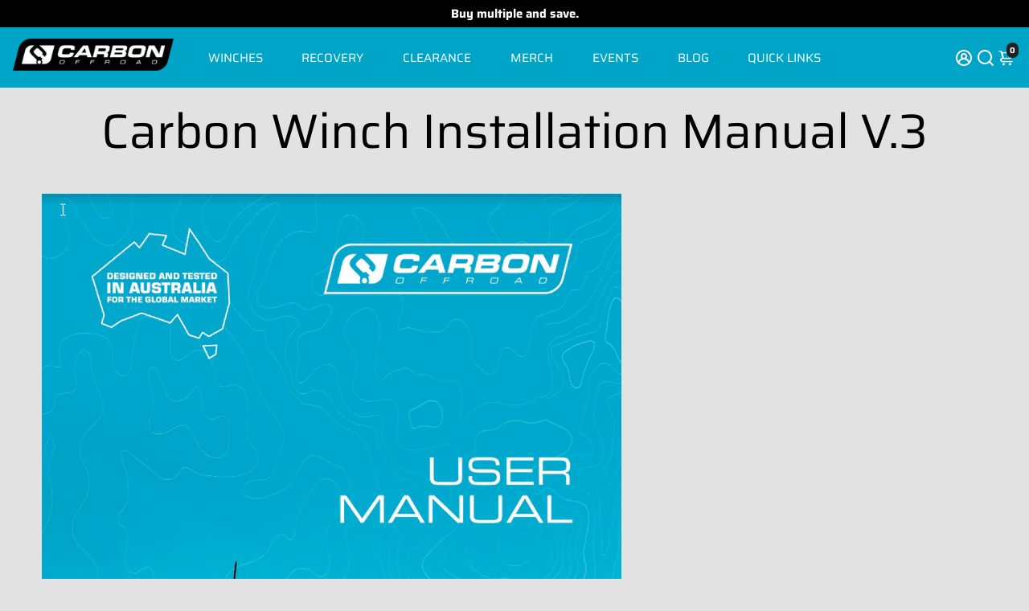

--- FILE ---
content_type: text/css
request_url: https://carbonoffroad.com.au/cdn/shop/t/74/assets/custom.css?v=75592328357668510171767698595
body_size: -762
content:
.product__atc{max-width:100%;width:100%}.product__atc .quantity--input{border-radius:50px}.shopify-payment-button .shopify-cleanslate .size--large{border-radius:50px}

--- FILE ---
content_type: application/x-javascript
request_url: https://app.cart-bot.net/public/status/shop/carbon-offroad.myshopify.com.js?1768762631
body_size: -321
content:
var giftbee_settings_updated='1669957778c';

--- FILE ---
content_type: text/javascript
request_url: https://carbonoffroad.com.au/cdn/shop/t/74/assets/booster.js?v=11084555754064225981767698593
body_size: 20275
content:
function debounce(func,wait,immediate){var timeout;return function(){var context=this,args=arguments,later=function(){timeout=null,immediate||func.apply(context,args)},callNow=immediate&&!timeout;clearTimeout(timeout),timeout=setTimeout(later,wait),callNow&&func.apply(context,args)}}function getRandomInt(minimum,maximum){return Math.floor(Math.random()*(maximum-minimum+1)+minimum)}function closeModal(event,modal=!1){modal||(modal=event.currentTarget.closest("[data-bstr-modal]")||event.currentTarget.closest(".modal")),modal.style.display="none"}const isUndefined=e=>typeof e>"u";Element.prototype.closestEl=function(e){for(var t=this.parentElement;t;){if(t.matches(e))return t;var r=t.querySelectorAll(e);for(let i=0,mi=r.length;i<mi;++i)if(r[i]!=null&&r[i]!=this)return r[i];t=t.parentElement}return null};const BstrDummyClass=new Proxy(new class{},{get(target,name){return()=>{}}}),__bstrInitClass=(cls,...args)=>{try{return new cls(...args)}catch(err){console.debug("[Booster Class Init] ",err)}};class BstrStore{constructor(){}get(key,def=!1,parse=!0){const value=localStorage.getItem(key);if(!value)return def;if(!parse)return value;try{const json=JSON.parse(value);return typeof json.data==null||typeof json.exp==null||json.storeRef!=="bstr"?json:json.exp&&json.exp<Date.now()?(localStorage.removeItem(key),def):json.data}catch{return def}}set(key,value,exp=!1){const expiration=exp&&!isNaN(exp)?Date.now()+exp*6e4:!1,dataToStore={data:value,storeRef:"bstr",exp:expiration};return localStorage.setItem(key,JSON.stringify(dataToStore)),!0}}class BstrAsync{constructor({events:events2}){this.events=events2}async load({url,section=!1,selector="body",json=!1}){section&&url.searchParams.set("section_id",section);let r=await fetch(url.toString());if(!r.ok)return{};try{let raw=await r.text(),dom=new DOMParser().parseFromString(raw,"text/html");if(!json)return{html:dom.querySelector(selector).innerHTML,parser:dom};try{return{html:dom.querySelector(selector).innerHTML,parser:dom,json:JSON.parse(dom.querySelector(json).innerText)}}catch(err){return console.debug(err),{html:dom.querySelector(selector).innerHTML,parser:dom,json:!1}}}catch(err){return console.debug(err),{}}}async getUpsell(product){let{html}=await this.load({url:new URL(window.location.origin+product),section:"api__upsell",selector:".shopify-section"});return html}}class BstrCart{constructor({events:events2,basync}){this.events=events2,this.basync=basync,this.queue=[],this.awaitingSuccess=[],this.listeners=[],this.minicart={lastUpdate:0},this.cartSuccessConfig={action:_settings.cartAction},this.cartSuccessInfoTemplate=document.querySelector(".add-to-cart__success--single-current")&&document.querySelector(".add-to-cart__success--single-current").innerHTML||!1;let carts=document.querySelectorAll("[data-cart-container]");for(let i=0,maxi=carts.length;i<maxi;++i)this.addListener(carts[i]);this.dispatchListeners(),this.bindXHRFetch()}bindXHRFetch(){const self2=this,open=window.XMLHttpRequest.prototype.open;function openReplacement(){return this.addEventListener("load",function(){try{let url=new URL(this._url);url.origin==window.location.origin&&[`${window.Shopify.routes.root}cart/add.js`,`${window.Shopify.routes.root}cart/update.js`,`${window.Shopify.routes.root}cart/change.js`,`${window.Shopify.routes.root}cart/clear.js`,`${window.Shopify.routes.root}cart/add`].includes(url.pathname)&&self2.dispatchListeners({change:!0})}catch{try{[`${window.Shopify.routes.root}cart/add.js`,`${window.Shopify.routes.root}cart/update.js`,`${window.Shopify.routes.root}cart/change.js`,`${window.Shopify.routes.root}cart/clear.js`,`${window.Shopify.routes.root}cart/add`].includes(this._url)&&self2.dispatchListeners({change:!0})}catch{console.log("[BOOSTER THEME] Invalid URL format caught in XHR.")}}}),open.apply(this,arguments)}window.XMLHttpRequest.prototype.open=openReplacement,function(ns,fetch2){typeof fetch2=="function"&&(ns.fetch=function(){const response=fetch2.apply(this,arguments);return response.then(res=>{try{let url=new URL(res.url);url.origin==window.location.origin&&[`${window.Shopify.routes.root}cart/add.js`,`${window.Shopify.routes.root}cart/update.js`,`${window.Shopify.routes.root}cart/change.js`,`${window.Shopify.routes.root}cart/clear.js`,`${window.Shopify.routes.root}cart/add`].includes(url.pathname)&&self2.dispatchListeners({change:!0})}catch{console.log("[BOOSTER THEME] Invalid URL format caught in fetch.")}}),response})}(window,window.fetch),window.addEventListener("storage",e=>{e.key=="bstr:cart:update"&&bstore.get("bstr:cart:update",0)>self2.minicart.lastUpdate&&this.dispatchListeners()})}open(){if(document.querySelectorAll("[data-minicart-input]:checked").length)return;let mi=document.querySelectorAll("[data-minicart-input]");for(let m of mi){let l=m.closestEl(".minicart__label");if(l&&l.clientHeight>0&&l.clientWidth>0)return m.checked=!0}}close(){let checked=document.querySelectorAll("[data-minicart-input]:checked");for(let c of checked)c.checked=!1}async clear(){(await fetch(`${window.Shopify.routes.root}cart/clear.js`)).ok&&this.events.trigger("booster:cart:clear")}addListener(target,data){let settingsData=target.dataset.cartSettings.split(","),settings={};for(let i=0,maxi=settingsData.length;i<maxi;++i){let key=settingsData[i];settings[key]=target.querySelector(`[data-${key}]`)}this.listeners.push({target,settings})}minicartHandler(time){for(let i=0,maxi=this.listeners.length;i<maxi;++i){let target=this.listeners[i],keys=Object.keys(target.settings);for(let j=0,maxj=keys.length;j<maxj;++j){let key=keys[j];if(target.settings[key]&&!(target.settings[key].dataset.lastUpdate>time)&&!(typeof events<"u"&&events.indexOf(key)==-1)){switch(key){case"count":target.settings[key].innerText=this.minicart.data.item_count;break;case"product-list":target.settings[key].innerHTML=this.minicart.data.html;break;case"total":target.settings[key].innerText=this.minicart.data.total;break}target.settings[key].dataset.lastUpdate=time}}}}async dispatchListeners({change=!1}={}){let self2=this,time=Date.now();if(time>self2.minicart.lastUpdate){let cartData=await(await fetch(`${window.Shopify.routes.root}?section_id=api__minicart`,{headers:{Pragma:"no-cache","Cache-Control":"no-cache, no-store, must-revalidate",Expires:0}})).text(),div=document.createElement("div");div.innerHTML=cartData,this.minicart={lastUpdate:time,data:JSON.parse(div.innerText)},this.minicart.data.items=JSON.parse(this.minicart.data.items),this.events.trigger("booster:cart:update",this.minicart,!0)}for(this.minicartHandler(time),change&&localStorage.setItem("bstr:cart:update",time),this.events.trigger("booster:content:update",{trigger:"minicart"});this.awaitingSuccess.length;)this.success(this.awaitingSuccess.pop())}quantityHandler(event,incr,updateCart=!0){event.preventDefault();let qtyInput=event.target.parentElement.querySelector("[data-qty-input]"),{target}=event;if(incr){if(!isNaN(parseInt(qtyInput.max))&&parseInt(qtyInput.value)>=qtyInput.max)return this.error({description:"Seems like there are no more items in stock."});qtyInput.value++}else{if(parseInt(qtyInput.value)<=0||!updateCart&&parseInt(qtyInput.value)==1)return!1;if(parseInt(qtyInput.value)==1){let mcentry=target?target.closest(".minicart__entry"):!1,centry=target?target.closest(".cart__item"):!1;target&&(target.disabled=!0),centry&&(centry.style.opacity="0.5"),mcentry&&(mcentry.style.opacity="0.5")}--qtyInput.value}return updateCart?qtyInput.onchange({target:qtyInput}):!0}addToQueue(data){this.queue.push(data),!(this.queue.length>1)&&this.checkQueue()}addToCartIU(){let selected=document.querySelectorAll("input.inline-upsell__toggle:checked"),data={items:[]};for(let i=0,maxi=selected.length;i<maxi;++i){let id=document.getElementById(selected[i].dataset.for).value;data.items.push({quantity:1,id})}this.addToCartJSON(!1,data)}addToCart(event=!1,form=!1){if(!event&&!form)return;let target=!1;event&&(target=event.currentTarget,event.preventDefault(),event.stopImmediatePropagation()),form||(form=target.closest("form")),target&&(target.disabled=!0,target.querySelector("[data-button-text]").innerText=_bstrLocale.buttons.adding);let{prevent}=this.events.trigger("booster:cart:b*add",{form,target});if(prevent){target&&(target.disabled=!1,target.querySelector("[data-button-text]").innerText=target.dataset.originalText);return}this.addToQueue({form,target})}addToCartJSON(event=!1,json={items:[]}){let target=!1;event&&(target=event.currentTarget),target&&(target.disabled=!0,target.querySelector("[data-button-text]").innerText=_bstrLocale.buttons.adding);let{prevent}=this.events.trigger("booster:cart:b*add",{json,target});if(prevent){target&&(target.disabled=!1,target.querySelector("[data-button-text]").innerText=target.dataset.originalText);return}this.addToQueue({target,json})}async removeFromCart(target=!1,id){let mentry=target?target.closest(".minicart__entry"):!1;target&&(target.disabled=!0),mentry&&(mentry.style.opacity="0.5");let res=await(await fetch(`${window.Shopify.routes.root}cart/change.js`,{method:"POST",headers:{"Content-Type":"application/json"},body:JSON.stringify({quantity:0,id})})).json();return!isUndefined(res.status)&&res.status!="success"?(target&&(target.disabled=!1),mentry&&(mentry.style.opacity="1"),this.error(res)):!0}async updateQuantity(event,variant,quantity,forced=!1){let{target}=event;forced||(variant=target.dataset.variantId,quantity=target.value);let res=await(await fetch(`${window.Shopify.routes.root}cart/change.js`,{method:"POST",headers:{"Content-Type":"application/json"},body:JSON.stringify({quantity,id:variant})})).json();if(!isUndefined(res.status)&&res.status!="success")return this.error(res)}checkQueue(){this.queue.length&&this.processQueue(this.queue.shift())}async processQueue(data){let{target,form,json}=data,fconfig=form?{method:"POST",body:new URLSearchParams(new FormData(form))}:{method:"POST",body:JSON.stringify(json),headers:{"Content-Type":"application/json"}},res=await(await fetch(`${window.Shopify.routes.root}cart/add.js`,fconfig)).json();target&&(target.disabled=!1,target.querySelector("[data-button-text]").innerText=target.dataset.originalText),window.dataLayer=window.dataLayer||[],window.dataLayer.push({event:"Add To Cart",items:[{id:res.id,name:res.title,brand:res.vendor,price:res.price*.01,variant:res.variant_title}]}),typeof res.status<"u"&&res.status!="success"?this.error(res):this.awaitingSuccess.push(res),this.checkQueue()}async renderModal(item,render_upsell=!1){if(this.events.trigger("booster:cart:b*modal",{item,cart:this.minicart,will_upsell:render_upsell}).prevent)return;let container=document.getElementById("checkout--success"),modal=container.closest(".modal"),image=item.image,title=item.product_title,variant="",total=this.minicart.data.total,itemCountInt=this.minicart.data.item_count,itemCount=itemCountInt+" item"+(itemCountInt>1?"s":"");item.product_has_only_default_variant||(variant=item.variant_title);let productInfo=container.querySelector(".add-to-cart__success--single");const $pi=q=>productInfo.querySelector(q);let imgc=$pi(".add-to-cart__success--single-img");image!=null?(imgc.src=image,imgc.style.display="block"):imgc.style.display="none",$pi(".add-to-cart__success--single-title").innerText=title,$pi(".add-to-cart__success--single-variation").innerText=variant;let template=this.cartSuccessInfoTemplate.replace("%total%",total).replace("%itemCount%",itemCount);$pi(".add-to-cart__success--single-current").innerHTML=template;let prevent_upsell=this.events.trigger("booster:cart:b*upsell",{item,cart:this.minicart});if(render_upsell&&!prevent_upsell.prevent){let upsell=await this.basync.getUpsell(item.url),upsellContainer=container.querySelector(".add-to-cart__success--upsell");if(upsellContainer.style.display="none",upsell.trim()!=""){let modal2=document.getElementById("quickbuy__modal");modal2&&(modal2.style.display="none"),upsellContainer.innerHTML=upsell,upsellContainer.style.display="flex",this.events.trigger("booster:cart:upsell",{html:upsellContainer,items:!1,item,cart:this.minicart})}}modal.style.display="block",this.events.trigger("booster:content:update",{trigger:"upsell"})}success(data){let config=this.cartSuccessConfig,item=data.items&&data.items[0]||data;if(this.events.trigger("booster:cart:add",{item}),config.action=="cart")return window.location=`${window.Shopify.routes.root}cart`;if(config.action=="checkout")return window.location=`${window.Shopify.routes.root}checkout`;if(config.action=="message")return this.events.trigger("booster:notify",{type:"success",message:"Product added to cart successfully."});if(config.action=="minicart")return this.open();this.renderModal(item,config.action=="upsell")}error(data){return console.error(`Error trying to add product:
`,data),this.events.trigger("booster:notify",{type:"error",message:data})}}class BstrCurrency{constructor({events:events2}){this.moneyFormats={USD:{money_format:"${{amount}}",money_with_currency_format:"${{amount}} USD"},EUR:{money_format:"&euro;{{amount}}",money_with_currency_format:"&euro;{{amount}} EUR"},GBP:{money_format:"&pound;{{amount}}",money_with_currency_format:"&pound;{{amount}} GBP"},CAD:{money_format:"${{amount}}",money_with_currency_format:"${{amount}} CAD"},ALL:{money_format:"Lek {{amount}}",money_with_currency_format:"Lek {{amount}} ALL"},DZD:{money_format:"DA {{amount}}",money_with_currency_format:"DA {{amount}} DZD"},AFN:{money_format:"&#65;&#102; {{amount}}",money_with_currency_format:"&#65;&#102; {{amount}} AFN"},AOA:{money_format:"Kz{{amount}}",money_with_currency_format:"Kz{{amount}} AOA"},ARS:{money_format:"${{amount_with_comma_separator}}",money_with_currency_format:"${{amount_with_comma_separator}} ARS"},AMD:{money_format:"{{amount}} AMD",money_with_currency_format:"{{amount}} AMD"},AWG:{money_format:"Afl{{amount}}",money_with_currency_format:"Afl{{amount}} AWG"},AUD:{money_format:"${{amount}}",money_with_currency_format:"${{amount}} AUD"},BBD:{money_format:"${{amount}}",money_with_currency_format:"${{amount}} Bds"},AZN:{money_format:"m.{{amount}}",money_with_currency_format:"m.{{amount}} AZN"},BDT:{money_format:"Tk {{amount}}",money_with_currency_format:"Tk {{amount}} BDT"},BSD:{money_format:"BS${{amount}}",money_with_currency_format:"BS${{amount}} BSD"},BHD:{money_format:"{{amount}}0 BD",money_with_currency_format:"{{amount}}0 BHD"},BYN:{money_format:"Br {{amount}}",money_with_currency_format:"Br {{amount}} BYN"},BYR:{money_format:"Br {{amount}}",money_with_currency_format:"Br {{amount}} BYR"},BZD:{money_format:"BZ${{amount}}",money_with_currency_format:"BZ${{amount}} BZD"},BTN:{money_format:"Nu {{amount}}",money_with_currency_format:"Nu {{amount}} BTN"},BAM:{money_format:"KM {{amount_with_comma_separator}}",money_with_currency_format:"KM {{amount_with_comma_separator}} BAM"},BRL:{money_format:"R$ {{amount_with_comma_separator}}",money_with_currency_format:"R$ {{amount_with_comma_separator}} BRL"},BOB:{money_format:"Bs{{amount_with_comma_separator}}",money_with_currency_format:"Bs{{amount_with_comma_separator}} BOB"},BMD:{money_format:"&#36; {{amount}}",money_with_currency_format:"&#36; {{amount}} BMD"},BIF:{money_format:"&#70;&#66;&#117; {{amount}}",money_with_currency_format:"&#70;&#66;&#117; {{amount}} BIF"},BWP:{money_format:"P{{amount}}",money_with_currency_format:"P{{amount}} BWP"},BND:{money_format:"${{amount}}",money_with_currency_format:"${{amount}} BND"},CVE:{money_format:"&#36; {{amount}}",money_with_currency_format:"&#36; {{amount}} CVE"},KMF:{money_format:"&#67;&#70; {{amount}}",money_with_currency_format:"&#67;&#70; {{amount}} KMF"},CUC:{money_format:"{{amount}}",money_with_currency_format:"{{amount}} CUC"},CUP:{money_format:"{{amount}}",money_with_currency_format:"{{amount}} CUP"},CDF:{money_format:"&#70;&#67; {{amount}}",money_with_currency_format:"&#70;&#67; {{amount}} CDF"},DJF:{money_format:"&#70;&#100;&#106; {{amount}}",money_with_currency_format:"&#70;&#100;&#106; {{amount}} DJF"},ERN:{money_format:"{{amount}}",money_with_currency_format:"{{amount}} ERN"},FKP:{money_format:"&#163; {{amount}}",money_with_currency_format:"&#163; {{amount}} FKP"},GIP:{money_format:"&#163; {{amount}}",money_with_currency_format:"&#163; {{amount}} GIP"},XAU:{money_format:"{{amount}}",money_with_currency_format:"{{amount}} XAU"},GGP:{money_format:"{{amount}}",money_with_currency_format:"{{amount}} GGP"},GNF:{money_format:"&#70;&#71; {{amount}}",money_with_currency_format:"&#70;&#71; {{amount}} GNF"},HTG:{money_format:"&#71; {{amount}}",money_with_currency_format:"&#71; {{amount}} HTG"},XDR:{money_format:"{{amount}}",money_with_currency_format:"{{amount}} XDR"},IDR:{money_format:"{{amount_with_comma_separator}} IDR",money_with_currency_format:"Rp {{amount_with_comma_separator}} IDR"},IQD:{money_format:"&#1593;.&#1583; {{amount}}",money_with_currency_format:"&#1593;.&#1583; {{amount}} IQD"},IMP:{money_format:"{{amount}}",money_with_currency_format:"{{amount}} IMP"},LAK:{money_format:"&#8365; {{amount}}",money_with_currency_format:"&#8365; {{amount}} LAK"},LSL:{money_format:"&#76; {{amount}}",money_with_currency_format:"&#76; {{amount}} LSL"},LRD:{money_format:"&#36; {{amount}}",money_with_currency_format:"&#36; {{amount}} LRD"},LYD:{money_format:"&#1604;.&#1583; {{amount}}",money_with_currency_format:"&#1604;.&#1583; {{amount}} LYD"},MWK:{money_format:"&#77;&#75; {{amount}}",money_with_currency_format:"&#77;&#75; {{amount}} MWK"},MRO:{money_format:"&#85;&#77; {{amount}}",money_with_currency_format:"&#85;&#77; {{amount}} MRO"},KPW:{money_format:"&#8361; {{amount}}",money_with_currency_format:"&#8361; {{amount}} KPW"},OMR:{money_format:"{{amount_with_comma_separator}} OMR",money_with_currency_format:"{{amount_with_comma_separator}} OMR"},PAB:{money_format:"&#66;&#47;&#46; {{amount}}",money_with_currency_format:"&#66;&#47;&#46; {{amount}} PAB"},SHP:{money_format:"&#163; {{amount}}",money_with_currency_format:"&#163; {{amount}} SHP"},SVC:{money_format:"&#36; {{amount}}",money_with_currency_format:"&#36; {{amount}} SVC"},SLL:{money_format:"&#76;&#101; {{amount}}",money_with_currency_format:"&#76;&#101; {{amount}} SLL"},XAG:{money_format:"{{amount}}",money_with_currency_format:"{{amount}} XAG"},SBD:{money_format:"&#36; {{amount}}",money_with_currency_format:"&#36; {{amount}} SBD"},SOS:{money_format:"&#83; {{amount}}",money_with_currency_format:"&#83; {{amount}} SOS"},SDG:{money_format:"&#163; {{amount}}",money_with_currency_format:"&#163; {{amount}} SDG"},SRD:{money_format:"&#36; {{amount}}",money_with_currency_format:"&#36; {{amount}} SRD"},SZL:{money_format:"&#76; {{amount}}",money_with_currency_format:"&#76; {{amount}} SZL"},TJS:{money_format:"&#84;&#74;&#83; {{amount}}",money_with_currency_format:"&#84;&#74;&#83; {{amount}} TJS"},TOP:{money_format:"&#84;&#36; {{amount}}",money_with_currency_format:"&#84;&#36; {{amount}} TOP"},TMT:{money_format:"&#109; {{amount}}",money_with_currency_format:"&#109; {{amount}} TMT"},UZS:{money_format:"&#1083;&#1074; {{amount}}",money_with_currency_format:"&#1083;&#1074; {{amount}} UZS"},YER:{money_format:"&#65020; {{amount}}",money_with_currency_format:"&#65020; {{amount}} YER"},BGN:{money_format:"{{amount}} \u0110\xBB\u0110\u02DB",money_with_currency_format:"{{amount}} \u0110\xBB\u0110\u02DB BGN"},MMK:{money_format:"K{{amount}}",money_with_currency_format:"K{{amount}} MMK"},KHR:{money_format:"KHR{{amount}}",money_with_currency_format:"KHR{{amount}}"},KYD:{money_format:"${{amount}}",money_with_currency_format:"${{amount}} KYD"},XAF:{money_format:"FCFA{{amount}}",money_with_currency_format:"FCFA{{amount}} XAF"},CLP:{money_format:"${{amount_no_decimals}}",money_with_currency_format:"${{amount_no_decimals}} CLP"},CNY:{money_format:"&#165;{{amount}}",money_with_currency_format:"&#165;{{amount}} CNY"},COP:{money_format:"${{amount_with_comma_separator}}",money_with_currency_format:"${{amount_with_comma_separator}} COP"},CRC:{money_format:"&#8353; {{amount_with_comma_separator}}",money_with_currency_format:"&#8353; {{amount_with_comma_separator}} CRC"},HRK:{money_format:"{{amount_with_comma_separator}} kn",money_with_currency_format:"{{amount_with_comma_separator}} kn HRK"},CZK:{money_format:"{{amount_with_comma_separator}} K&#269;",money_with_currency_format:"{{amount_with_comma_separator}} K&#269;"},DKK:{money_format:"{{amount_with_comma_separator}}",money_with_currency_format:"kr.{{amount_with_comma_separator}}"},DOP:{money_format:"RD$ {{amount}}",money_with_currency_format:"RD$ {{amount}}"},XCD:{money_format:"${{amount}}",money_with_currency_format:"EC${{amount}}"},EGP:{money_format:"LE {{amount}}",money_with_currency_format:"LE {{amount}} EGP"},ETB:{money_format:"Br{{amount}}",money_with_currency_format:"Br{{amount}} ETB"},XPF:{money_format:"{{amount_no_decimals_with_comma_separator}} XPF",money_with_currency_format:"{{amount_no_decimals_with_comma_separator}} XPF"},FJD:{money_format:"${{amount}}",money_with_currency_format:"FJ${{amount}}"},GMD:{money_format:"D {{amount}}",money_with_currency_format:"D {{amount}} GMD"},GHS:{money_format:"GH&#8373;{{amount}}",money_with_currency_format:"GH&#8373;{{amount}}"},GTQ:{money_format:"Q{{amount}}",money_with_currency_format:"{{amount}} GTQ"},GYD:{money_format:"G${{amount}}",money_with_currency_format:"${{amount}} GYD"},GEL:{money_format:"{{amount}} GEL",money_with_currency_format:"{{amount}} GEL"},HNL:{money_format:"L {{amount}}",money_with_currency_format:"L {{amount}} HNL"},HKD:{money_format:"${{amount}}",money_with_currency_format:"HK${{amount}}"},HUF:{money_format:"{{amount_no_decimals_with_comma_separator}}",money_with_currency_format:"{{amount_no_decimals_with_comma_separator}} Ft"},ISK:{money_format:"{{amount_no_decimals}} kr",money_with_currency_format:"{{amount_no_decimals}} kr ISK"},INR:{money_format:"Rs. {{amount}}",money_with_currency_format:"Rs. {{amount}}"},IDR:{money_format:"{{amount_with_comma_separator}}",money_with_currency_format:"Rp {{amount_with_comma_separator}}"},ILS:{money_format:"{{amount}} NIS",money_with_currency_format:"{{amount}} NIS"},JMD:{money_format:"${{amount}}",money_with_currency_format:"${{amount}} JMD"},JPY:{money_format:"&#165;{{amount_no_decimals}}",money_with_currency_format:"&#165;{{amount_no_decimals}} JPY"},JEP:{money_format:"&pound;{{amount}}",money_with_currency_format:"&pound;{{amount}} JEP"},JOD:{money_format:"{{amount}}0 JD",money_with_currency_format:"{{amount}}0 JOD"},KZT:{money_format:"{{amount}} KZT",money_with_currency_format:"{{amount}} KZT"},KES:{money_format:"KSh{{amount}}",money_with_currency_format:"KSh{{amount}}"},KWD:{money_format:"{{amount}}0 KD",money_with_currency_format:"{{amount}}0 KWD"},KGS:{money_format:"\u0110\xBB\u0110\u02DB{{amount}}",money_with_currency_format:"\u0110\xBB\u0110\u02DB{{amount}}"},LVL:{money_format:"Ls {{amount}}",money_with_currency_format:"Ls {{amount}} LVL"},LBP:{money_format:"L&pound;{{amount}}",money_with_currency_format:"L&pound;{{amount}} LBP"},LTL:{money_format:"{{amount}} Lt",money_with_currency_format:"{{amount}} Lt"},MGA:{money_format:"Ar {{amount}}",money_with_currency_format:"Ar {{amount}} MGA"},MKD:{money_format:"\u0110\xB4\u0110\xB5\u0110\u02DD {{amount}}",money_with_currency_format:"\u0110\xB4\u0110\xB5\u0110\u02DD {{amount}} MKD"},MOP:{money_format:"MOP${{amount}}",money_with_currency_format:"MOP${{amount}}"},MVR:{money_format:"Rf{{amount}}",money_with_currency_format:"Rf{{amount}} MRf"},MXN:{money_format:"$ {{amount}}",money_with_currency_format:"$ {{amount}} MXN"},MYR:{money_format:"RM{{amount}} MYR",money_with_currency_format:"RM{{amount}} MYR"},MUR:{money_format:"Rs {{amount}}",money_with_currency_format:"Rs {{amount}} MUR"},MDL:{money_format:"{{amount}} MDL",money_with_currency_format:"{{amount}} MDL"},MAD:{money_format:"{{amount}} dh",money_with_currency_format:"Dh {{amount}} MAD"},MNT:{money_format:"{{amount_no_decimals}} &#8366",money_with_currency_format:"{{amount_no_decimals}} MNT"},MZN:{money_format:"{{amount}} Mt",money_with_currency_format:"Mt {{amount}} MZN"},NAD:{money_format:"N${{amount}}",money_with_currency_format:"N${{amount}} NAD"},NPR:{money_format:"Rs{{amount}}",money_with_currency_format:"Rs{{amount}} NPR"},ANG:{money_format:"&fnof;{{amount}}",money_with_currency_format:"{{amount}} NA&fnof;"},NZD:{money_format:"${{amount}}",money_with_currency_format:"${{amount}} NZD"},NIO:{money_format:"C${{amount}}",money_with_currency_format:"C${{amount}} NIO"},NGN:{money_format:"&#8358;{{amount}}",money_with_currency_format:"&#8358;{{amount}} NGN"},NOK:{money_format:"kr {{amount_with_comma_separator}}",money_with_currency_format:"kr {{amount_with_comma_separator}} NOK"},OMR:{money_format:"{{amount_with_comma_separator}} OMR",money_with_currency_format:"{{amount_with_comma_separator}} OMR"},PKR:{money_format:"Rs.{{amount}}",money_with_currency_format:"Rs.{{amount}} PKR"},PGK:{money_format:"K {{amount}}",money_with_currency_format:"K {{amount}} PGK"},PYG:{money_format:"Gs. {{amount_no_decimals_with_comma_separator}}",money_with_currency_format:"Gs. {{amount_no_decimals_with_comma_separator}} PYG"},PEN:{money_format:"S/. {{amount}}",money_with_currency_format:"S/. {{amount}} PEN"},PHP:{money_format:"&#8369;{{amount}}",money_with_currency_format:"&#8369;{{amount}} PHP"},PLN:{money_format:"{{amount_with_comma_separator}} zl",money_with_currency_format:"{{amount_with_comma_separator}} zl PLN"},QAR:{money_format:"QAR {{amount_with_comma_separator}}",money_with_currency_format:"QAR {{amount_with_comma_separator}}"},RON:{money_format:"{{amount_with_comma_separator}} lei",money_with_currency_format:"{{amount_with_comma_separator}} lei RON"},RUB:{money_format:"&#1088;&#1091;&#1073;{{amount_with_comma_separator}}",money_with_currency_format:"&#1088;&#1091;&#1073;{{amount_with_comma_separator}} RUB"},RWF:{money_format:"{{amount_no_decimals}} RF",money_with_currency_format:"{{amount_no_decimals}} RWF"},WST:{money_format:"WS$ {{amount}}",money_with_currency_format:"WS$ {{amount}} WST"},SAR:{money_format:"{{amount}} SR",money_with_currency_format:"{{amount}} SAR"},STD:{money_format:"Db {{amount}}",money_with_currency_format:"Db {{amount}} STD"},RSD:{money_format:"{{amount}} RSD",money_with_currency_format:"{{amount}} RSD"},SCR:{money_format:"Rs {{amount}}",money_with_currency_format:"Rs {{amount}} SCR"},SGD:{money_format:"${{amount}}",money_with_currency_format:"${{amount}} SGD"},SYP:{money_format:"S&pound;{{amount}}",money_with_currency_format:"S&pound;{{amount}} SYP"},ZAR:{money_format:"R {{amount}}",money_with_currency_format:"R {{amount}} ZAR"},KRW:{money_format:"&#8361;{{amount_no_decimals}}",money_with_currency_format:"&#8361;{{amount_no_decimals}} KRW"},LKR:{money_format:"Rs {{amount}}",money_with_currency_format:"Rs {{amount}} LKR"},SEK:{money_format:"{{amount_no_decimals}} kr",money_with_currency_format:"{{amount_no_decimals}} kr SEK"},CHF:{money_format:"SFr. {{amount}}",money_with_currency_format:"SFr. {{amount}} CHF"},TWD:{money_format:"${{amount}}",money_with_currency_format:"${{amount}} TWD"},THB:{money_format:"{{amount}} &#xe3f;",money_with_currency_format:"{{amount}} &#xe3f; THB"},TZS:{money_format:"{{amount}} TZS",money_with_currency_format:"{{amount}} TZS"},TTD:{money_format:"${{amount}}",money_with_currency_format:"${{amount}} TTD"},TND:{money_format:"{{amount}}",money_with_currency_format:"{{amount}} DT"},TRY:{money_format:"{{amount}}TL",money_with_currency_format:"{{amount}}TL"},UGX:{money_format:"Ush {{amount_no_decimals}}",money_with_currency_format:"Ush {{amount_no_decimals}} UGX"},UAH:{money_format:"\xE2\u201A\xB4{{amount}}",money_with_currency_format:"\xE2\u201A\xB4{{amount}} UAH"},AED:{money_format:"Dhs. {{amount}}",money_with_currency_format:"Dhs. {{amount}} AED"},UYU:{money_format:"${{amount_with_comma_separator}}",money_with_currency_format:"${{amount_with_comma_separator}} UYU"},VUV:{money_format:"${{amount}}",money_with_currency_format:"${{amount}}VT"},VEF:{money_format:"Bs. {{amount_with_comma_separator}}",money_with_currency_format:"Bs. {{amount_with_comma_separator}} VEF"},VND:{money_format:"{{amount_no_decimals_with_comma_separator}}&#8363;",money_with_currency_format:"{{amount_no_decimals_with_comma_separator}} VND"},XBT:{money_format:"{{amount_no_decimals}} BTC",money_with_currency_format:"{{amount_no_decimals}} BTC"},XOF:{money_format:"CFA{{amount}}",money_with_currency_format:"CFA{{amount}} XOF"},ZMW:{money_format:"K{{amount_no_decimals_with_comma_separator}}",money_with_currency_format:"ZMW{{amount_no_decimals_with_comma_separator}}"}},this.currentCurrency=bstore.get("currentCurrency"),this.format=_settings.currencyFormat||"money_with_currency_format",this.events=events2,this.currentCurrency&&Shopify.currency.active!==this.currentCurrency&&this.convertAll({}),this.events.on("booster:content:update",(params={})=>this.convertAll(params)),this.events.on("booster:price:update",this.priceUpdate.bind(this))}formatMoney(o,m){typeof o=="string"&&(o=o.replace(".",""));var t="",n=/\{\{\s*(\w+)\s*\}\}/,a=m||"${{amount}}";function _(o2,m2){return o2===void 0?m2:o2}function r(o2,m2,t2,n2){if(m2=_(m2,2),t2=_(t2,","),n2=_(n2,"."),isNaN(o2)||o2==null)return 0;var a2=(o2=(o2/100).toFixed(m2)).split(".");return a2[0].replace(/(\d)(?=(\d\d\d)+(?!\d))/g,"$1"+t2)+(a2[1]?n2+a2[1]:"")}switch(a.match(n)[1]){case"amount":t=r(o,2);break;case"amount_no_decimals":t=r(o,0);break;case"amount_with_comma_separator":t=r(o,2,".",",");break;case"amount_no_decimals_with_comma_separator":t=r(o,0,".",",")}return a.replace(n,t)}priceUpdate({elements}){let oldCurrency=Shopify.currency.active,newCurrency=bstore.get("currentCurrency"),newFormat=this.getFormat(newCurrency),oldFormat=this.getFormat(oldCurrency);if(oldCurrency!=newCurrency)for(let element of elements)this.elemConvert({element,oldCurrency,newCurrency,oldFormat,newFormat})}elemConvert({element,oldCurrency=!1,newCurrency=!1,newFormat=!1,oldFormat=!1}){let amount=element.innerText;if(!amount||amount.trim()=="")return;let oldc=oldCurrency||Shopify.currency.active;if(!oldc)return;let newc=newCurrency||bstore.get("currentCurrency");if(!newc)return;let newf=newFormat||this.getFormat(newc),oldf=oldFormat||this.getFormat(oldc),u;u=oldf.indexOf("amount_no_decimals")!==-1?Currency.convert(100*parseInt(amount.replace(/[^0-9]/g,""),10),oldc,newc):oldc==="JOD"||oldc=="KWD"||oldc=="BHD"?Currency.convert(parseInt(amount.replace(/[^0-9]/g,""),10)/10,oldc,newc):Currency.convert(parseInt(amount.replace(/[^0-9]/g,""),10),oldc,newc),element.innerHTML=this.formatMoney(u,newf),element.dataset.currency=newc}convert({amount=!1,oldc=!1,newc=!1}){if(!amount||(oldc=oldc||Shopify.currency.active,!oldc)||(newc=newc||bstore.get("currentCurrency"),!newc))return amount;let newf=this.getFormat(newc),oldf=this.getFormat(oldc),u;return u=oldf.indexOf("amount_no_decimals")!==-1?Currency.convert(100*parseInt(amount.replace(/[^0-9]/g,""),10),oldc,newc):oldc==="JOD"||oldc=="KWD"||oldc=="BHD"?Currency.convert(parseInt(amount.replace(/[^0-9]/g,""),10)/10,oldc,newc):Currency.convert(parseInt(amount.replace(/[^0-9]/g,""),10),oldc,newc),this.formatMoney(u,newf)}convertAll({oldCurrency=!1,newCurrency=!1,selector=".jsPrice",format=this.format}){let oldc=oldCurrency||Shopify.currency.active;if(!oldc)return;let newc=newCurrency||bstore.get("currentCurrency");if(!newc||newc==oldc)return;let oldf=this.moneyFormats[oldc][format]||"{{amount}}",newf=this.moneyFormats[newc][format]||"{{amount}}",conts=document.querySelectorAll(selector);for(let i=0,maxi=conts.length;i<maxi;++i){let u,elem=conts[i];if(elem.dataset.currency==newc)continue;let amount=elem.innerText;!amount||amount.trim()==""||(u=oldf.indexOf("amount_no_decimals")!==-1?Currency.convert(100*parseInt(amount.replace(/[^0-9]/g,""),10),oldc,newc):oldc==="JOD"||oldc=="KWD"||oldc=="BHD"?Currency.convert(parseInt(amount.replace(/[^0-9]/g,""),10)/10,oldc,newc):Currency.convert(parseInt(amount.replace(/[^0-9]/g,""),10),oldc,newc),elem.innerHTML=this.formatMoney(u,newf),elem.dataset.currency=newc)}bstore.set("currentCurrency",newc),this.currentCurrency=newc}getFormat(currency=!1,format=!1){return format=format||_settings.currencyFormat||"money_with_currency_format",currency=currency||Shopify.currency.active,this.moneyFormats[currency][format]}}class BstrFreeShipping{constructor({events:events2,cfx}){this.events=events2,this.cfx=cfx,this.goal=parseFloat(_settings.freeShippingAmount.trim())*100,this.current=0,this.format=this.cfx.getFormat(Shopify.currency.active),this.events.on("booster:cart:update",this.updateBars.bind(this)),this.events.on("booster:content:update",this.updateBars.bind(this))}updateBars(params={}){let current=params.data&&params.data.total_raw||this.current;this.current=current;let percentage=Math.min(current/this.goal*100,100),left=this.cfx.convert({amount:this.cfx.formatMoney(this.goal-current,this.format)}),bars=document.querySelectorAll("[data-free-shipping-bar]"),texts=document.querySelectorAll("[data-free-shipping-text]");for(let b of bars)b.style.width=percentage+"%";for(let t of texts)t.innerHTML=percentage==100?t.dataset.gotFreeShipping:t.dataset.freeShippingText.replace("%AMOUNT%",`<span class="jsPrice">${left}</span>`)}}class BstrLocalize{constructor({events:events2,cfx}){this.events=events2,this.cfx=cfx,_settings.geolocation&&this.events.on("booster:geo:visitor",this.localize.bind(this))}async localize(params){if(bstore.get("bstrLocalized"))return;bstore.set("bstrLocalized",!0,1440);let currency=params.currency.code,language=params.language.code,return_to=window.location.pathname,redirect=!1;if(language!=Shopify.locale&&Object.keys(bstri18n.locales).includes(language)){let lang=bstri18n.locales[language],current=bstri18n.locales[Shopify.locale];current.primary||(return_to=return_to.replace(`${current.url}`,"")),lang.primary||(return_to=`${lang.url}${return_to}`),redirect=!0}let mode=bstri18n.currency_mode,currencies=bstri18n.currencies;if(mode!="none"&&currencies.includes(currency)){if(mode=="convert"&&bstore.get("currentCurrency")!=currency)this.cfx.convertAll({oldCurrency:bstore.get("currentCurrency")||Shopify.currency.active,newCurrency:currency}),this.events.trigger("booster:currency:changed");else if(Shopify.currency.active!=currency){let form=new FormData;if(form.append("form_type","currency"),form.append("currency",currency),await fetch(`${window.Shopify.routes.root}cart/update`,{body:form,method:"POST"}),!redirect)return window.location.reload()}}if(redirect)return window.location=return_to}}class BstrCntr{constructor(id="[data-bstr-cntr]"){this.id=id,this.counters=[],this.interval=!1,this.initCounters()}initCounters(){let cts=document.querySelectorAll(`${this.id}:not([data-bstr-initd])`);if(!cts.length)return;let interval=parseInt(cts[0].dataset.bstrCntrInterval)*1e3;this.interval&&clearInterval(this.interval);for(let ct of cts)this.counters.push(ct),ct.dataset.bstrInitd="true";this.interval=setInterval(this.countManagement.bind(this),interval)}countManagement(){let cache={};for(let i=0,maxi=this.counters.length;i<maxi;++i){let item=this.counters[i];if(cache[item.dataset.bstrCntrId]){item.innerText=cache[item.dataset.bstrCntrId];continue}let limit=item.dataset.bstrCntrLimit,current=parseInt(item.innerText)||limit,value=getRandomInt(Math.max(current-current*.1,1),Math.min(current+current*.1,limit));item.innerText=value,cache[item.dataset.bstrCntrId]=value}}}class BstrCopycat{constructor(){document.addEventListener("contextmenu",function(e){return e.preventDefault()}),this.preventInspectElement(),_settings.copycatText&&this.preventTextSelect()}preventTextSelect(){let style=document.createElement("style");style.innerText="*:not(textarea):not(input):not(select):not(form):not(datalist):not(fieldset):not(option) {-webkit-touch-callout: none !important;-webkit-user-select: none !important;-khtml-user-select: none !important;-moz-user-select: none !important;-ms-user-select: none !important;user-select: none !important;}",document.body.appendChild(style)}preventInspectElement(){document.onkeydown=function(e){if(!e.defaultPrevented&&(e.code=="F12"||e.key=="F12"||e.ctrlKey&&e.shiftKey&&(e.key=="j"||e.key=="J"||e.code=="KeyJ")||e.ctrlKey&&e.shiftKey&&(e.key=="c"||e.key=="C"||e.code=="KeyC")||e.ctrlKey&&e.shiftKey&&(e.key=="i"||e.key=="I"||e.code=="KeyI")||e.ctrlKey&&(e.key=="u"||e.key=="U"||e.code=="KeyU")||_settings.copycatText&&(e.ctrlKey&&(e.key=="c"||e.key=="C"||e.code=="KeyC")||e.ctrlKey&&(e.key=="a"||e.key=="A"||e.code=="KeyA")||e.ctrlKey&&(e.key=="x"||e.key=="X"||e.code=="KeyX"))))return!1}}}class BstrCountdown{constructor({events:events2}){this.events=events2,this.init(),this.events.on("booster:content:update",()=>this.init())}async init(container=document){let bstrCts=container.querySelectorAll("[data-countdown]");this.bstrCts?this.bstrCts.push(...bstrCts):this.bstrCts=[...bstrCts];let ctSettings=bstore.get("bstrCts");ctSettings||(ctSettings={});let time=new Date().getTime(),randomize=parseInt(_settings.countdownRandom);function enumMultiplier(format){switch(format){case"days":return 864e5;case"hours":return 36e5;case"minutes":return 6e4;case"seconds":return 1e3;default:return 864e5}}let expiry,minExp,maxExp;if(_settings.countdownTime.includes("/"))expiry=new Date(_settings.countdownTime).getTime(),minExp=expiry-randomize*864e5,maxExp=expiry+randomize*864e5;else{let expiry2=parseInt(_settings.countdownTime),multiply=enumMultiplier(_settings.countdownTimeFormat);minExp=time+Math.abs(expiry2-randomize)*multiply,maxExp=time+Math.abs(expiry2+randomize)*multiply}function getExpiry(timer,type,set=!0){if(type=="app"){let newTime=getRandomInt(minExp,maxExp);return timer.dataset.expiryTime=newTime,newTime}else{let expiry2,duration=timer.dataset.duration;return duration.includes("/")?expiry2=new Date(duration).getTime():expiry2=time+parseInt(duration)*enumMultiplier(timer.dataset.durationFormat),set&&(timer.dataset.expiryTime=expiry2),expiry2}}for(let i=0,maxi=bstrCts.length;i<maxi;++i){let timer=bstrCts[i];timer.removeAttribute("data-countdown");let key=timer.dataset.ctKey,ctType=timer.dataset.duration&&timer.dataset.durationFormat?"block":"app";if(!ctSettings[key]||ctSettings[key]<time||Shopify.designMode){let expires=getExpiry(timer,ctType);ctSettings[key]=expires}else if(ctType=="app")if(ctSettings[key]>maxExp){let newTime=getRandomInt(minExp,maxExp);ctSettings[key]=newTime,timer.dataset.expiryTime=newTime}else timer.dataset.expiryTime=ctSettings[key];else{let expires=getExpiry(timer,ctType,!1);ctSettings[key]>expires?(timer.dataset.expiryTime=expiry,ctSettings[key]=expires):timer.dataset.expiryTime=ctSettings[key]}}bstore.set("bstrCts",ctSettings,1440),this.countdownStarted||(setInterval(this.tickCountdowns.bind(this),1e3),this.countdownStarted=!0)}tickCountdowns(){for(let i=0,maxi=this.bstrCts.length;i<maxi;++i)this.tickCountdown(this.bstrCts[i])}tickCountdown(ct){if(ct.dataset.countdownTimedOut=="true")return;let delta=(parseInt(ct.dataset.expiryTime)-Date.now())/1e3,daysEl=ct.querySelector(".days"),hoursEl=ct.querySelector(".hours"),minutesEl=ct.querySelector(".minutes"),secondsEl=ct.querySelector(".seconds");if(delta<=0){if(ct.dataset.ctKey=="cart-ct-timer"){ct.dataset.expiryTime=Date.now()+3e5;return}ct.dataset.countdownTimedOut="true",daysEl&&(daysEl.innerText="00"),hoursEl&&(hoursEl.innerText="00"),minutesEl&&(minutesEl.innerText="00"),secondsEl&&(secondsEl.innerText="00");return}let days=Math.floor(delta/86400);daysEl&&(daysEl.innerText=days>=10&&days||"0"+days),delta-=days*86400;let hours=Math.floor(delta/3600)%24;delta-=hours*3600,hoursEl&&(hoursEl.innerText=hours>=10&&hours||"0"+hours);let minutes=Math.floor(delta/60)%60;delta-=minutes*60,minutesEl&&(minutesEl.innerText=minutes>=10&&minutes||"0"+minutes);let seconds=delta%60;secondsEl&&(secondsEl.innerText=seconds>=10&&Math.floor(seconds)||"0"+Math.floor(seconds))}}class BstrDynTitle{constructor(){this.originalTitle=document.title;let intr=parseInt(_settings.dynTitleIntr);this.intr=isNaN(intr)?2500:intr*1e3,this.initLeavePage(),this.initOnPage()}initLeavePage(){let titles=_settings.BPDynTitle.trim().split(`
`);this.LPTitles=[this.originalTitle,...titles],window.addEventListener("blur",()=>{clearInterval(this.OPRotation),this.OPRotation=!1,document.title=this.originalTitle,titles[0]!=""&&(this.LPRotation||(this.LPRotation=setInterval(()=>this.rotateTitles(this.LPTitles),this.intr)))})}initOnPage(){let titles=_settings.OPDynTitle.trim().split(`
`);this.OPTitles=[this.originalTitle,...titles],window.addEventListener("focus",()=>{clearInterval(this.LPRotation),this.LPRotation=!1,document.title=this.originalTitle,titles[0]!=""&&(this.OPRotation||(this.OPRotation=setInterval(()=>this.rotateTitles(this.OPTitles),this.intr)))}),!this.LPRotation&&titles[0]!=""&&(this.OPRotation=setInterval(()=>this.rotateTitles(this.OPTitles),this.intr))}rotateTitles(titles){let len=titles.length,ct=titles.indexOf(document.title);++ct,ct>=len&&(ct=0),document.title=titles[ct]}}class BstrElements{constructor({events:events2,basync,cfx,cart}){this.events=events2,this.cfx=cfx,this.cart=cart,this.basync=basync,this.stock=new BstrStock({events:events2}),this.marqueeIntervals={},this.cardTemplate=document.getElementById("productCardTemplate"),this.checkPagination(),this.initMarquees(),this.initElements(),this.events.on("booster:content:update",this.initElements.bind(this)),this.events.on("booster:currency:changed",()=>this.cfxInput()),this.rendering=!1}initElements(){this.quantityHandlers(),this.cfxInput(),this.initSearch(),this.boosterRevert(),this.localizeDates()}async initMarquees(){let marquees=document.querySelectorAll('[data-blocktype="barTextMarquee"]');for(let i=0,maxi=marquees.length;i<maxi;i++){let element=marquees[i],id=element.dataset.blockid;var self2=this;this.marqueeIntervals[id]=setInterval(self2.scrollMarquee,2e3,element)}}scrollMarquee(container){if(container.dataset.currentmessage>=container.dataset.messagescount){container.dataset.currentmessage=0,container.style.transform="translateY(0%)";return}container.dataset.currentmessage++,container.style.transform=`translateY(-${container.dataset.currentmessage*100}%)`}checkPagination(){if(_settings.pagination=="infinite"){let pList=document.querySelector(".row--product.product__list");if(!pList)return;self=this,window.addEventListener("scroll",debounce(()=>{if(window.innerHeight+window.scrollY>=pList.offsetHeight&&this.rendering===!1){let next=document.querySelector(".pagination--hidden");if(!next)return;this.rendering=!0,self.renderChangePage(!1,next,!1)}},250))}}boosterRevert(){let reverts=document.querySelectorAll(".booster--revert div:not(.booster--revert)");for(let r=0,maxr=reverts.length;r<maxr;++r)reverts[r].classList.add("booster--revert")}initSearch(){let searchFields=document.querySelectorAll("input[data-search]:not([data-bstr-initd])");for(let i=0,maxi=searchFields.length;i<maxi;++i)searchFields[i].dataset.bstrInitd="true",searchFields[i].oninput=debounce(this.searchSuggest.bind(this),230,!1)}cfxInput(){if(bstri18n.currency_mode=="convert"){let c=bstore.get("currentCurrency");if(!c||c==Shopify.currency.active)return;document.querySelectorAll("[data-currency-selector]").forEach(e=>{e.value=c})}}quantityHandlers(){let inputs=document.querySelectorAll("[data-qty-int-input]:not([data-bstr-initd])");for(let inp of inputs)inp.dataset.bstrInitd="true",inp.oninput=debounce(e=>{inp.onchange(e)},500,!1)}convertCurrencyChange(select){let currency=select.value;currency!=bstore.get("currentCurrency")&&this.cfx.convertAll({oldCurrency:bstore.get("currentCurrency")||Shopify.currency.active,newCurrency:currency})}submitCurrencyChange(select){return select.closest("form").submit()}languageChange(select){return window.location=select.value}stickyBuy(button,e){if(button.dataset.productId){let container=button.closestEl(".sticky--mobile");if(container.classList.contains("sticky--closed"))return container.classList.remove("sticky--closed")}else{let id=button.dataset.buyButton,form=document.getElementById("product_form_"+id);form&&this.cart.addToCart(e,form)}}closeSticky(button){button.closest(".sticky--mobile").classList.add("sticky--closed")}async renderSort(select){let url=new URL(document.URL);url.searchParams.set("sort_by",select.value),url.searchParams.delete("page");let stateURL=url.href,container=document.querySelector(".shopify-section.row--product.product__list");container.style.opacity="0.5";let{html}=await this.basync.load({url,section:"product-list",selector:"#shopify-section-product-list"});if(!html)return container.style.opacity="1";container.innerHTML=html,history.replaceState({},"",stateURL),this.events.trigger("booster:content:update",{trigger:"sort"}),container.style.opacity="1"}submitSearch(target){target.closestEl("form").submit()}openSearch(target){target?(target.closestEl("[data-search-container]").classList.add("focused"),target.tagName!="input"&&(target=target.closestEl("input"))):(target=document.querySelector(".search__container--abs"),target.classList.add("focused"),target=target.querySelector("input")),target.focus(),document.querySelector("[data-search-container].focused").closestEl("input").focus();let container=target.closestEl("[data-search-suggest]");target.value.length||boosterTheme.handleEmptySearch(container)}closeSearch(target){target.closestEl("[data-search-container]").classList.remove("focused")}renderProductCard(product){$.ajax({url:"https://carbonoffroad.com.au/"+product.url,type:"GET",success:function(data){console.log(product.available);var button_title=$(data).find("#pdp-btn_cart span").text(),button_title_soldout=$(data).find("#pdp-btn_cart-contact span").text();product.available==!1?$(".card_product_button").html('<a href="'+product.url+'" ><button id="pdp-btn_cart" continue="" -3="" data-buy-button="7964892397880" data-original-text="Add to cart" class="test btn_soldout button button--addToCart button--primary button--icon button--filled button--primary__filled" type="button"><i class="uil uil-shopping-cart"></i><span data-button-text="">'+button_title_soldout+"</span></button></a>"):$(".card_product_button").html('<a href="'+product.url+'" ><button id="pdp-btn_cart" continue="" -3="" data-buy-button="7964892397880" data-original-text="Add to cart" class="test button button--addToCart button--primary button--icon button--filled button--primary__filled" type="button"><i class="uil uil-shopping-cart"></i><span data-button-text="">'+button_title+"</span></button></a>")}});let card=this.cardTemplate.cloneNode(!0).content.children[0];const $c=q=>card.querySelector(q);$c(".card__img--container").href=product.url,$c(".card__title").href=product.url,$c("[data-product-image]").src=product.featured_image.url,$c(".card__title").innerText=product.title,$c(".card__price").innerText=product.price;let countdown=$c("[data-countdown]");return countdown.classList.add("hide"),countdown.removeAttribute("data-countdown"),product.available||card.classList.add("card--soldout"),card.classList.add("col-md-1-5"),card}createSearchSuggestResult(product){return this.renderProductCard(product)}populateSearchSuggest(container,data){for(var products=data.resources.results.products,frag=document.createDocumentFragment(),i=0,maxi=products.length;i<maxi;++i)frag.appendChild(this.createSearchSuggestResult(products[i]));container.innerHTML="",container.appendChild(frag);var articles=data.resources.results.articles;if(articles.length>0){var articleContainer=document.createElement("div"),articleTitle=document.createElement("h4");articleTitle.innerText="Articles",articleTitle.style.marginTop="0px",articleTitle.classList.add("col-12"),articleContainer.append(articleTitle);for(var articleFrag=document.createDocumentFragment(),a=0,a_maxi=articles.length;a<a_maxi;++a){const element=document.createElement("a");element.href=articles[a].url,element.innerText=articles[a].title,element.classList.add("col-12"),articleContainer.appendChild(element)}container.appendChild(articleContainer)}var pages=data.resources.results.pages;if(pages.length>0){var pageContainer=document.createElement("div"),pageTitle=document.createElement("h4");pageTitle.innerText="Pages",pageTitle.style.marginTop="0px",pageTitle.classList.add("col-12"),pageContainer.append(pageTitle);for(var pageFrag=document.createDocumentFragment(),p=0,p_maxi=pages.length;p<p_maxi;++p){const element=document.createElement("a");element.href=pages[p].url,element.innerText=pages[p].title,element.classList.add("col-12"),pageContainer.appendChild(element)}container.appendChild(pageContainer)}return this.events.trigger("booster:content:update")}searchSuggest(event){var self2=this;let query=event.target.value,container=event.target.closest("[data-search-container]").querySelector("[data-search-suggest]");if(query.length>0){let q=`${window.Shopify.routes.root}search/suggest.json?q=${query}&resources[type]=product,page,article&resources[limit]=5&resources[options][unavailable_products]=last`;fetch(q).then(r=>r.json()).then(data=>self2.populateSearchSuggest(container,data))}else return this.handleEmptySearch(container)}handleEmptySearch(container){return container.innerHTML=emptySearch,this.events.trigger("booster:content:update")}async quickBuy(e){if(window.innerWidth<768)return;e.preventDefault();const button='<button class="close" onclick="closeModal(event)"><i class="uil uil-arrow-left"></i>'+_bstrLocale.buttons.back_to_shop+"</button>",$e=(e2,q)=>e2.querySelector(q);let url=new URL(e.target.closest("a").href),{parser}=await this.basync.load({url,section:"product-page__product"});if($e(parser,".product__row").classList.contains("product__row--marketplace")){let container=$e(parser,".product__row");container.classList.remove("product__row--marketplace");let middle=$e(container,".product__page--info"),title=$e(middle,".product__title"),price=$e(middle,".product__price--holder");container.removeChild(middle);let sticky=$e(container,".product__page--info");$e(sticky,".product__title")||sticky.insertBefore(title,sticky.firstChild),$e(sticky,".product__price")||$e(sticky,".product__title").insertAdjacentElement("afterend",price)}let quickBuy=document.getElementById("quickbuy__modal");$e(quickBuy,".content").innerHTML=button+$e(parser,"body").innerHTML,quickBuy.style.display="flex",this.events.trigger("booster:content:update",{trigger:"quickbuy"})}toggleTab(self2,id){let container=self2.closest(".tab__container");container.querySelector(".tab--show").classList.remove("tab--show"),container.querySelector(`#${id}`).classList.add("tab--show"),container.querySelector(".tab__holder").querySelector(".tab--active").classList.remove("tab--active"),self2.classList.add("tab--active")}toggleCollectionView(view,target){if(target.classList.contains("view--active"))return;target.closestEl(".view--active").classList.remove("view--active"),target.classList.add("view--active");let rows=document.querySelectorAll(".row--product");if(view=="card")for(var i=0,maxi=rows.length;i<maxi;++i)rows[i].classList.remove("card--expanded");else for(var i=0,maxi=rows.length;i<maxi;++i)rows[i].classList.add("card--expanded")}async renderChangePage(e=!1,clickTarget,overwrite=!1){e&&e.preventDefault();let container=document.querySelector(".product__list.row--product");container.style.opacity="0.4",clickTarget.disabled=!0;let url=new URL(clickTarget.href),{html}=await this.basync.load({url,selector:".product__list.row--product"});if(!html)return container.style.opacity="1",clickTarget.disabled=!1;overwrite?(container.innerHTML=html,container.scrollIntoView({block:"start",behavior:"smooth"})):(clickTarget.closest(".pagination").remove(),container.innerHTML+=html),this.rendering=!1;let stateURL=new URL(document.URL);return stateURL.searchParams.set("page",url.searchParams.get("page")),history.pushState({},"",stateURL),container.style.opacity="1",this.events.trigger("booster:content:update",{trigger:"pagination"})}localizeDates(){let dates=document.querySelectorAll("[data-bstr-delivery-date]:not([data-bstr-initd])");for(let date of dates){date.dataset.bstrInitd="true";let n=parseInt(date.innerText.replace(/[^\d]/g,""));if(isNaN(n))continue;let cdate=new Date;cdate.setDate(cdate.getDate()+n);const options={weekday:"short",year:"numeric",month:"short",day:"2-digit"};date.innerText=cdate.toLocaleDateString(`${Shopify.locale}`,options)}}}class BstrFilters{constructor({events:events2,basync}){this.basync=basync,this.events=events2,this.initListeners(),this.events.on("booster:content:update",()=>this.initListeners())}initListeners(){for(let e of document.querySelectorAll("input[data-filter-href]:not([data-bstr-initd])"))e.dataset.bstrInitd="true",e.addEventListener("change",this.modifyFilters.bind(this));for(let e of document.querySelectorAll("[data-filter-href]:not([data-bstr-initd]):not(input)"))e.dataset.bstrInitd="true",e.addEventListener("click",this.modifyFilters.bind(this))}modifyFilters(event){this.renderChangePage(event.target.dataset.filterHref);let selectedProductCount=0,currentFilterCount=0,hasSelectedFilter=0;document.querySelectorAll("[data-filter-href]").forEach(value=>{const productCount=Number(value.nextElementSibling.querySelector("[data-filter-count]").innerHTML);value.checked&&(hasSelectedFilter++,selectedProductCount+=productCount),currentFilterCount+=productCount}),hasSelectedFilter?document.querySelector(".filter__mobile--current").innerText=selectedProductCount:document.querySelector(".filter__mobile--current").innerText=currentFilterCount}setInputState(state){for(let e of document.querySelectorAll("[data-filter-href]"))e.disabled=!state}async renderChangePage(href){let container=document.querySelector(".shopify-section.row--product.product__list");container.style.opacity="0.4",this.setInputState(!1);let url=new URL(window.location.origin+href),{html,json}=await this.basync.load({url,section:"product-list",selector:"#shopify-section-product-list",json:"noscript"});if(!html){this.setInputState(!0),container.style.opacity="1";return}container.innerHTML=html,history.pushState({},"",window.location.origin+href),this.events.trigger("booster:content:update"),container.style.opacity="1",this.renderFilters(json);for(let c of document.querySelectorAll(".collection__total-items"))c.innerText=json.count}renderFilters(json){this.setInputState(!0);for(let[k,v]of Object.entries(json.filters))for(let f of v){let t=document.querySelector(`[data-filter="${k}-${f.value}"]`);if(t){let c=t.nextElementSibling;if(c){let spanElement=c.querySelector("[data-filter-count]");spanElement&&(spanElement.innerText=String(f.count))}t.disabled=!f.count,t.checked=f.active,t.dataset.filterHref=f.active?f.urls.remove:f.urls.add,f.count?t.closest("div").classList.remove("filter--disabled"):t.closest("div").classList.add("filter--disabled")}}}}class BstrGDPR{constructor(id="bstr--notice"){this.container=document.getElementById(id),this.container&&(this.closeButton=this.container.querySelector("[data-gdpr-accept]"),this.closeButton&&this.closeButton.addEventListener("click",this.close.bind(this)),this.open(!0))}open(check=!1){if(!this.container)return console.info("[OPEN] GDPR container not found.");if(!(check&&bstore.get("bstr_gdpr")))return this.container.style.display="block"}close(){return this.container?(bstore.set("bstr_gdpr","true",43200),this.container.style.display="none"):console.info("[CLOSE] GDPR container not found.")}}class CardTruncate{constructor({events:events2,cardClass=".card__title"}){this.events=events2,this.cardClass=cardClass,this.initElements(),this.events.on("booster:content:update",this.initElements.bind(this))}initElements(){this.handleHoverEvent()}handleHoverEvent(){const cardTitles=document.querySelectorAll(this.cardClass);cardTitles.length&&cardTitles.forEach(element=>{element.addEventListener("mouseover",()=>element.innerText=element.dataset.originalText),element.addEventListener("mouseout",()=>element.innerText=element.dataset.truncatedText)})}}class BstrEvents{constructor(){this.listeners={},this.logs={}}on(event,cb){if(typeof cb!="function")throw"[BOOSTER EVENT] Callback must be a function. Event: "+event;this.logs[event]&&cb.call(cb,this.logs[event]),typeof this.listeners[event]>"u"?this.listeners[event]=[cb]:this.listeners[event].push(cb)}trigger(event,params={},log=!1){let cbs=this.listeners[event],dom_prevented=document.dispatchEvent(new CustomEvent(event,{detail:params,cancelable:event.includes(":b*"),bubbles:!0})),rs=[dom_prevented];if(cbs&&cbs.length){let prevented=!dom_prevented;for(let cb of cbs)try{let r=cb.call(cb,{...params,prevented});typeof r<"u"&&(rs.push(r),prevented!==!0&&(prevented=r===!1))}catch(err){console.info(`[BOOSTER EVENTS] Error caught on ${event}.
${err}`);continue}}return log&&(this.logs[event]=params),{values:rs,prevent:rs.includes(!1)}}}class BstrIU{constructor({cfx,events:events2,swatches}){this.cfx=cfx,this.swatches=swatches,this.events=events2,this.events.on("booster:variant:select",this.syncInputs.bind(this))}syncInputs(params){if(!params.selectedVariant.available)return;let pid=params.product.id,vid=params.selectedVariant.id;document.querySelectorAll(`[data-upsell-id="${pid}"]`).forEach(e=>{e.tagName=="SELECT"&&e.value!=vid&&(e.value=vid)}),this.toggleVariantIU()}toggleVariantIU(elem=!1){let total=document.getElementById("inline-upsell__total");if(!total)return;let stotal=document.getElementById("inline-upsell__discount");if(elem&&elem.tagName=="SELECT"){let id=elem.dataset.upsellId,variant=elem.value;this.swatches.setProductVariant(id,variant)}let selected=document.querySelectorAll("input.inline-upsell__toggle:checked"),price=0,compare=0,elements=[],format=this.cfx.getFormat(Shopify.currency.active);for(let i=0,maxi=selected.length;i<maxi;++i){let input=document.getElementById(selected[i].dataset.for),pprice=input.tagName=="INPUT"?parseInt(input.dataset.price):parseInt(input.options[input.selectedIndex].dataset.price),sprice=input.tagName=="INPUT"?parseInt(input.dataset.comparePrice):parseInt(input.options[input.selectedIndex].dataset.comparePrice),card=input.closestEl(".card--default"),cpprice=card.querySelector("[data-iu-price]"),csprice=card.querySelector("[data-iu-price-sale]");cpprice.innerHTML=this.cfx.formatMoney(pprice,format),elements.push(cpprice),sprice>pprice?(csprice.parentElement.classList.add("card__price--sale"),csprice.innerHTML=this.cfx.formatMoney(sprice,format),elements.push(csprice)):(csprice.parentElement.classList.remove("card__price--sale"),csprice.innerHTML=""),price+=pprice,compare+=sprice}total.innerHTML=this.cfx.formatMoney(price,format),stotal.innerHTML=compare>price?this.cfx.formatMoney(compare,format):"",elements.push(total,stotal),this.events.trigger("booster:price:update",{currency:Shopify.currency.active,elements})}}class BstrLazy{constructor({events:events2,cname="lazyload"}){this.events=events2,this.class=cname,this.images=!0,"loading"in HTMLImageElement.prototype&&_settings.nativeLazyLoad&&(this.images=!1),this.init()}init(){this.images||this.convertNative(),this.observer=new IntersectionObserver(function(entries,self2){for(let i=0,maxi=entries.length;i<maxi;++i){let entry=entries[i];if(entry.isIntersecting){let t=entry.target;switch(t.classList.remove("lazyload"),t.classList.add("lazyloaded"),t.tagName){case"IMG":t.dataset.sizes&&(t.sizes=t.dataset.sizes),t.dataset.src&&(t.src=t.dataset.src),t.dataset.srcset&&(t.srcset=t.dataset.srcset);break;case"DIV":if(t.dataset.bgset){let width=window.innerWidth,bgset=t.dataset.bgset.split(",");for(let i2=0,maxi2=bgset.length;i2<maxi2;++i2){let bg=bgset[i2].split(" ");if(parseInt(bg[1])>=width||i2+1==bgset.length){t.style.backgroundImage=`url(${bg})`;break}}break}t.src=t.dataset.src;break;case"VIDEO":let v=t.querySelector("source");v.src=v.dataset.src;break;default:t.src=t.dataset.src;break}self2.unobserve(entry.target)}}},{threshold:.05});let lazyloads=this.images?document.querySelectorAll(".lazyload"):document.querySelectorAll('.lazyload:not([loading="lazy"])');for(let i=0,maxi=lazyloads.length;i<maxi;++i)this.observer.observe(lazyloads[i]);this.events.on("booster:content:update",()=>this.update())}convertNative(){var images=document.querySelectorAll('img[loading="lazy"]:not([data-bstr-initd])');for(let i=0,maxi=images.length;i<maxi;++i){let t=images[i];t.dataset.sizes&&(t.sizes=t.dataset.sizes),t.dataset.src&&(t.src=t.dataset.src),t.dataset.srcset&&(t.srcset=t.dataset.srcset),t.dataset.bstrInitd="true"}}update(){this.images||this.convertNative();let lazyloads=this.images?document.querySelectorAll(".lazyload"):document.querySelectorAll('.lazyload:not([loading="lazy"])');for(let i=0,maxi=lazyloads.length;i<maxi;++i)this.observer.observe(lazyloads[i])}}class BstrNotify{constructor({events:events2}){this.events=events2,this.popupHolder=document.getElementById("booster__popup--holder"),this.events.on("booster:notify",this.fn.bind(this))}fn(data){var self2=this,popup;data.url?(popup=document.createElement("a"),popup.href=data.url,popup.target="_blank"):popup=document.createElement("div"),data.id&&(popup.dataset.id=data.id);const removeThisFn=function(){if(this.dataset.id){let notifs=bstore.get("bstr_notifs")||{},dismissed=notifs.dismissed||[];dismissed.push(this.dataset.id),notifs.dismissed=dismissed,bstore.set("bstr_notifs",notifs,120)}this.parentElement.removeChild(this)};popup.setAttribute("class","booster__popup booster__popup--"+data.type),popup.innerText=typeof data.message=="string"?data.message:JSON.stringify(data.message),self2.popupHolder.appendChild(popup),popup.onclick=removeThisFn,popup.classList.add("anim__fade-in"),data.expires!==!1&&setTimeout(function(){try{self2.popupHolder.removeChild(popup)}catch{}},data.expires||5e3)}}class BstrRecentlyBought{constructor(){typeof recentlyBoughtConfig>"u"||(this.config=recentlyBoughtConfig,this.container=document.getElementById("recently-bought--holder"),this.init())}async init(){let raw=await(await fetch(this.config.allProductsUrl+"?section_id=api__recently-bought")).text(),parser=document.createElement("div");parser.innerHTML=raw;let parsed=JSON.parse(parser.querySelector(".shopify-section").innerText);parsed.names=parsed.names.split(","),parsed.names=parsed.names.filter(name=>name.trim()!=""),parsed.names.length||(parsed.names="Alissa Ashford, Carroll Calley, Augustina Angulo, Kenna Kuntz, Hailey Hinkle, Breann Beckham, Raquel Roles, Bernetta Beeks".split(",")),this.recentlyBoughtCollection=parsed,setInterval(()=>this.render(),(_settings.recentlyBoughtInterval+_settings.recentlyBoughtRemain)*1e3)}render(){const RBC=this.container,$rb=q=>RBC.querySelector(q);let img=$rb(".recently-bought--img img"),person=$rb(".recently-bought--who"),time=$rb(".recently-bought--when"),title=$rb(".recently-bought--what"),price=$rb(".recently-bought--price"),names=this.recentlyBoughtCollection.names,products=this.recentlyBoughtCollection.collection,product=products[getRandomInt(0,products.length-1)],name;if(this.config.useNames)if(name=names[getRandomInt(0,names.length-1)].trim(),this.config.nameFormat=="shorten"){let sname=name.split(" ");name=sname.length==1?sname[0]:`${sname[0]} ${sname[1][0]}.`}else this.config.nameFormat=="initials"&&(name=name.split(" ").reduce((n,e)=>(n+=`${e[0]}. `,n),""));else name=_bstrLocale.recentlyBought.someone;img.src=product.image,title.innerText=product.title.slice(0,24),price.querySelector(".current-price").innerText=product.priceFormat,price.querySelector(".old-price").innerText=product.sale?product.discountPriceFormat:"",person.innerText=_bstrLocale.recentlyBought.purchased.replace("%name%",name),time.innerText=_bstrLocale.recentlyBought.ago.replace("%time%",getRandomInt(2,50)),RBC.href=product.url;const image_ratio=$rb(".recently-bought--img-ratio");image_ratio.dataset.widthAdjusted||(image_ratio.style.width=RBC.clientHeight+"px",image_ratio.dataset.widthAdjusted="true"),RBC.classList.add("anim__fade-in"),setTimeout(()=>{RBC.classList.remove("anim__fade-in")},_settings.recentlyBoughtRemain*1e3)}}class BstrSlider{constructor({events:events2,selector,breakpoints}={}){this._selector=selector||"[data-bstr-slider]",this._idSelector=this._selector.replace(/(\[data-|\])/g,"").replace(/-(\w)/g,s=>s[1].toUpperCase()),this._breakpoints=breakpoints||{sm:768,md:1024},this._sliders={},this._currentIndex=0,this._resize=!1,this.init(),events2.on("booster:content:update",()=>this.init())}_isVisible(s_rect,c_rect,vertical){return vertical?c_rect.top-s_rect.top<=0&&c_rect.bottom-s_rect.bottom>=0:c_rect.left-s_rect.left<=0&&c_rect.right-s_rect.right>=0}async _parentMoveCallback(slider){let previous=parseInt(slider.dataset.bstrSliderCurrent);const vertical=slider.dataset.bstrSliderOrientation.toLowerCase()=="vertical";if(!slider.querySelector("[data-bstr-slide]"))return;let current=Math.round(vertical?slider.scrollTop/slider.querySelector("[data-bstr-slide]").offsetHeight:slider.scrollLeft/slider.querySelector("[data-bstr-slide]").offsetWidth);slider.dataset.bstrSliderCurrent=current;let direction=previous-current>0?"+":"-",s_children=slider.querySelectorAll("[data-bstr-slide]"),parray=[],carray=[];const s_rect=slider.closest("[data-bstr-slide-holder]").getBoundingClientRect();for(let i=0;i<s_children.length;++i){let child=s_children[i];this._isVisible(s_rect,child.getBoundingClientRect(),vertical)?(child.dataset.bstrSlide="active",carray.push({index:i,target:child})):child.dataset.bstrSlide=="active"&&(child.dataset.bstrSlide="",parray.push({index:i,target:child}))}this._moveCallback&&this._moveCallback({direction,slider,current:carray,previous:parray})}init(selector=!1){let slideScroll=document.querySelector(".slider--product-holder");slideScroll&&slideScroll.classList.add("slide-scroll");let sliders=document.querySelectorAll(`${selector||this._selector}:not([data-bstr-initd])`);for(let sliderComponent of sliders){let slider=sliderComponent.querySelector("[data-bstr-slide-holder]"),id;sliderComponent.dataset[this._idSelector]?id=sliderComponent.dataset[this._idSelector]:(id=++this._currentIndex,sliderComponent.dataset[this._idSelector]=id),sliderComponent.setAttribute("data-bstr-initd","true"),slider.dataset.bstrSliderId=id;let viewports=slider.dataset.bstrSlideHolder.split("|");if(viewports.length==3)this._sliders[id]={lg:parseInt(viewports[0]),md:parseInt(viewports[1]),sm:parseInt(viewports[2])};else{let parsed=parseInt(viewports[0]);this._sliders[id]=isNaN(parsed)?{lg:1,md:1,sm:1}:{lg:parsed,md:parsed,sm:parsed}}let buttons=[...sliderComponent.querySelectorAll("[data-bstr-slider-button]"),...document.querySelectorAll(`[data-bstr-slider-button][data-bstr-for-slider="${id}"]`)];for(let button of buttons)button.addEventListener("click",e=>{e.preventDefault(),e.stopImmediatePropagation(),this._move({slider,direction:button.dataset.bstrSliderButton||"+"})});if(slider.dataset.bstrAutoplay=="true"){const slideSpeed=slider.dataset.bstrSlideSpeed;this._autoplayHandler({slider,slideSpeed})}this._parentMoveCallback(slider),slider.addEventListener("scroll",debounce(()=>this._parentMoveCallback(slider),100),{passive:!0})}this._resize||(this._resizeHandler(),window.addEventListener("resize",debounce(this._resizeHandler.bind(this),250),{passive:!0}),this._resize=!0)}_autoplayHandler({slider,slideSpeed}){setInterval(()=>{this._move({slider,direction:"+"})},slideSpeed)}_resizeHandler(){window.innerWidth<this._breakpoints.sm?this.viewport="sm":window.innerWidth<this._breakpoints.md?this.viewport="md":this.viewport="lg",this.rawViewport=window.innerWidth}_moveTo({index=0,slider}){let current=parseInt(slider.dataset.bstrSliderCurrent),vertical=slider.dataset.bstrSliderOrientation.toLowerCase()=="vertical",s_children=slider.querySelectorAll("[data-bstr-slide]");s_children.length&&(current=Math.max(Math.min(index,s_children.length-1),0),vertical?slider.scrollTo(0,s_children[current].offsetTop-slider.offsetTop):slider.scrollTo(s_children[current].offsetLeft-slider.offsetLeft-parseInt(window.getComputedStyle(slider).paddingLeft),0))}_moveThumbTo({index=0}){const width=screen.width,target=document.querySelector(`[data-bstr-slider-thumb='${index}']`);width>767?target.parentNode.scrollTop=target.offsetTop:target.parentNode.scrollLeft=target.offsetLeft}_move({direction,slider}){let moveBy=this._sliders[slider.dataset.bstrSliderId][this.viewport],current=parseInt(slider.dataset.bstrSliderCurrent),previous=current,vertical=slider.dataset.bstrSliderOrientation.toLowerCase()=="vertical",s_children=slider.querySelectorAll("[data-bstr-slide]");if(!s_children.length)return;let offset=Math.round(vertical?1/(s_children[0].offsetHeight/slider.offsetHeight):1/(s_children[0].offsetWidth/(slider.offsetWidth-parseInt(window.getComputedStyle(slider).paddingLeft))));current=direction==="+"?Math.min(current+moveBy,s_children.length-offset):Math.max(current-moveBy,0),slider.dataset.bstrSlideLoop&&current===previous&&(direction==="-"?current=s_children.length-offset:current=0),vertical?slider.scrollTo(0,s_children[current].offsetTop-slider.offsetTop):slider.scrollTo(s_children[current].offsetLeft-slider.offsetLeft-parseInt(window.getComputedStyle(slider).paddingLeft),0)}}class ProductSlider extends BstrSlider{constructor(props){super(props),this.initThumbs(),props.events.on("booster:content:update",this.initThumbs)}initThumbs(){let thumbs=document.querySelectorAll("[data-bstr-slider-thumb]:not([data-bstr-initd])");for(let thumb of thumbs){let sid=thumb.dataset.bstrSliderFor,slider=sid?document.querySelector(`[data-bstr-ppslider="${sid}"] [data-bstr-slide-holder]`):thumb.closest("[data-bstr-ppslider]"),index=parseInt(thumb.dataset.bstrSliderThumb);thumb.addEventListener("click",()=>super._moveTo({slider,index})),thumb.getAttribute("data-bstr-slider-thumb-hover")!=null&&thumb.addEventListener("mouseover",()=>super._moveTo({slider,index}))}}_moveCallback({slider,current}){if(!current.length)return;let id=slider.dataset.bstrSliderId;for(let th of document.querySelectorAll(`.bstrSlider__thumb--active[data-bstr-slider-for="${id}"]`))th.classList.remove("bstrSlider__thumb--active");if(window.innerWidth<790){let max=0;for(let c of current){let ch=c.target.children[0];ch&&ch.clientHeight>max&&(max=ch.clientHeight)}max&&(slider.closest("[data-bstr-ppslider]").style.maxHeight=`${max}px`)}else slider.closest("[data-bstr-ppslider]").style.maxHeight=null;document.querySelector(`[data-bstr-slider-thumb="${current[0].index}"][data-bstr-slider-for="${id}"]`).classList.add("bstrSlider__thumb--active")}}class BstrSectionSlider extends BstrSlider{constructor(props){super(props)}_moveCallback(params){for(let{target}of params.previous){let slide=target.dataset.type=="bannerSlider"?target.querySelector("div"):target;slide.dataset.type=="video"&&slide.querySelector("video").pause(),slide.classList.remove("slide__animation")}for(let{target}of params.current){let slide=target.dataset.type=="bannerSlider"?target.querySelector("div"):target;slide.dataset.type=="video"&&slide.querySelector("video").play(),slide.classList.add("slide__animation")}}}class BstrStock{constructor({events:events2}){this.events=events2,this.stockInterval,this.initStock(),this.events.on("booster:content:update",this.initStock.bind(this))}async initStock(){this.stockInterval&&clearInterval(this.stockInterval);let holders=document.querySelectorAll("[data-stock-type]");if(!holders.length)return;let cookie=bstore.get("bstrStock")||{},managed=[],reduce=parseInt(holders[0].dataset.reduce);(holders[0].dataset.stockType=="inventory"||cookie.stockInfo!=holders[0].dataset.stockType)&&(cookie={stockInfo:holders[0].dataset.stockType});for(let i=0,maxi=holders.length;i<maxi;++i){let item=holders[i],stock;if(cookie[item.dataset.product]?(stock=cookie[item.dataset.product],managed.push(item)):item.dataset.stockType=="inventory"?stock=item.dataset.stockLeft:(stock=getRandomInt(item.dataset.stockLeft/10,item.dataset.stockLeft),cookie[item.dataset.product]=stock,managed.push(item)),item.dataset.stockType=="inventory")item.closestEl(".amount--left").style.width=getRandomInt(5,25)+"%";else{let width=Math.floor(stock/item.dataset.stockLeft*100*.25);width<5&&(width=5),item.closestEl(".amount--left").style.width=width+"%"}item.innerText=stock}if(bstore.set("bstrStock",cookie,1440),reduce>0){var self2=this;this.stockInterval=setInterval(()=>{self2.stockManagement(managed)},reduce*1e3)}}stockManagement(holders){let cookie=bstore.get("bstrStock")||{};for(let i=0,maxi=holders.length;i<maxi;++i){let item=holders[i],stock=parseInt(item.innerText);stock>1&&--stock,cookie[item.dataset.product]=stock;let width=Math.floor(stock/item.dataset.stockLeft*100*.25);width<5&&(width=5),item.closestEl(".amount--left").style.width=width+"%",item.innerText=stock}bstore.set("bstrStock",cookie,1440)}}class BstrSwatches{constructor({events:events2,slider,cfx}){this.events=events2,this.current={},this.variants={},this.THEME_UTILS=new BstrSwatchesTheme({swatches:this,events:events2,slider,cfx}),this.initListeners(),this.events.on("booster:content:update",()=>{this.initListeners();for(let k of Object.keys(this.current))this.filterSwatches(k)})}initListeners(){const self2=this;let swatches=document.querySelectorAll("[data-swatch-index]:not([data-booster-initd])");for(let swatch of swatches)swatch.tagName!="OPTION"&&(swatch.tagName==="SELECT"?swatch.addEventListener("change",event=>{let t=event.currentTarget,v=t.value,pi=t.dataset.swatchIndex.trim().split("-"),swatchOption;v==="bstrSelectNill"?swatchOption=!1:swatchOption=v,self2.setOption(pi[0],parseInt(pi[1]),swatchOption)}):swatch.addEventListener("click",event=>{let t=event.currentTarget;if(_settings.swatchLogic!="amazon"&&t.classList.contains("swatch--disabled")||_settings.disableSOSwatch&&t.dataset.swatchSoldout)return;let pi=t.dataset.swatchIndex.trim().split("-"),swatchOption;t.classList.contains("swatch--active")?swatchOption=!1:swatchOption=swatch.dataset.swatchOption,self2.setOption(pi[0],parseInt(pi[1]),swatchOption)}),swatch.dataset.boosterInitd="true");if(_settings.preselectSwatch!="false"){let variants=document.querySelectorAll("noscript[data-bstr-preselect]:not(data-bstr-initd)");if(_settings.preselectSwatch=="firstOptionIndex")for(let nos of variants)nos.dataset.bstrInitd="true",!Object.keys(this.current).includes(nos.dataset.bstrSwatch)&&this.setOption(nos.dataset.bstrSwatch,0,this.getVariant(nos.dataset.bstrSwatch,nos.dataset.bstrPreselect).options[0]);else for(let nos of variants)nos.dataset.bstrInitd="true",!Object.keys(this.current).includes(nos.dataset.bstrSwatch)&&this.setProductVariant(nos.dataset.bstrSwatch,nos.dataset.bstrPreselect)}}getVariants(pid){return this.variants[pid]||(this.variants[pid]=JSON.parse(document.querySelector(`noscript[data-bstr-swatch="${pid}"]`).innerText)),this.variants[pid]}getVariant(pid,id){return this.getVariants(pid)[id]}findVariant(pid){const current=this.current[pid],variants=this.getVariants(pid);for(let[k,v]of Object.entries(variants)){let f=!0;for(let i=0;i<current.length;++i)if(current[i]!==!1&&v.options[i]!==current[i]){f=!1;break}if(f)return k}return!1}dropCombination(pid,idx){const variants=this.getVariants(pid),v_values=Object.values(variants),current=[...this.current[pid]];let aoptions=this.genArray(()=>[],0,current.length),nidx;for(let i=0;i<current.length;++i)if(!(current[i]===!1||i===idx)){nidx=i;break}for(let{options}of v_values)if(options[idx]==current[idx])for(let j=0;j<options.length;++j)aoptions[j].push(options[j]);for(let i=0;i<aoptions.length;++i)i!==idx&&(aoptions[i].includes(this.current[pid][i])||(this.current[pid][i]=!1));if(JSON.stringify(current)===JSON.stringify(this.current[pid])&&(this.current[pid][nidx]=!1,!this.findVariant(pid)))return this.dropCombination(pid,idx)}validateOptions(pid,changeOptions,i){let ov=this.findVariant(pid),selected=!1;typeof ov!="boolean"&&(selected=ov),this.current[pid]=changeOptions;let mv=this.findVariant(pid);mv===!1?(_settings.swatchLogic==="amazon"&&this.dropCombination(pid,i),this.events.trigger("booster:swatch:update",{selectedVariant:!1,currentOptions:this.current[pid],product:{id:pid,variants:this.getVariants(pid)}}),selected!==!1&&this.events.trigger("booster:variant:deselect",{oldVariant:selected,currentOptions:this.current[pid],product:{id:pid,variants:this.getVariants(pid)}})):this.current[pid].includes(!1)?(this.events.trigger("booster:swatch:update",{selectedVariant:!1,currentOptions:this.current[pid],product:{id:pid,variants:this.getVariants(pid)}}),selected!==!1&&this.events.trigger("booster:variant:deselect",{oldVariant:selected,currentOptions:this.current[pid],product:{id:pid,variants:this.getVariants(pid)}})):(this.events.trigger("booster:swatch:update",{selectedVariant:this.getVariant(pid,mv),currentOptions:this.current[pid],product:{id:pid,variants:this.getVariants(pid)}}),this.events.trigger("booster:variant:select",{selectedVariant:this.getVariant(pid,mv),currentOptions:this.current[pid],product:{id:pid,variants:this.getVariants(pid)}})),this.filterSwatches(pid)}setOption(pid,i,o){this.current[pid]||(this.current[pid]=new Array(Object.values(this.getVariants(pid))[0].options.length).fill(!1));let changeOptions=[...this.current[pid]];changeOptions[i]=o,this.validateOptions(pid,changeOptions,i)}setOptions(pid,arr){this.current[pid]||(this.current[pid]=new Array(Object.values(this.getVariants(pid))[0].options.length).fill(!1)),this.validateOptions(pid,[...arr],0)}setProductVariant(pid,id){const variant=this.getVariant(pid,id);this.setOptions(pid,variant.options)}genArray(gf,s,e){let a=[];for(let i=s;i<e;++i)a[i]=gf.call();return a}matchesOptions(c,options){for(let i=0;i<options.length;++i)if(c[i]!==!1&&c[i]!=options[i])return!1;return!0}filterSwatches(pid){const variants=this.getVariants(pid),current=this.current[pid];let aVars=current.length,aOptions=this.genArray(()=>new Set,0,aVars);for(let v of Object.values(variants))for(let i=0;i<aVars;++i)aOptions[i].add(v.options[i]);for(let i=0;i<current.length;++i){let tOpts=this.genArray(()=>new Set,0,aVars),cm=[...current];cm[i]=!1;for(let{options}of Object.values(variants))if(this.matchesOptions(cm,options))for(let j=0;j<aVars;++j)tOpts[j].add(options[j]);aOptions[i]=new Set([...aOptions[i]].filter(v=>tOpts[i].has(v)))}return this.events.trigger("booster:swatch:render",{pid,options:current,aOptions})}}class BstrSwatchesTheme{constructor({swatches,events:events2,slider,cfx}){this.sw=swatches,this.cfx=cfx,this.slider=slider,this.events=events2,this.initEvents()}initEvents(){this.events.on("booster:variant:select",this.selectSwatch.bind(this)),this.events.on("booster:variant:deselect",this.deselectSwatch.bind(this)),_settings.variantShowImage&&this.events.on("booster:swatch:update",this.scrollToImage.bind(this)),this.events.on("booster:swatch:render",this.renderSwatches.bind(this))}renderSwatches({pid,options,aOptions}){for(let i=0;i<aOptions.length;++i){let os=document.querySelectorAll(`[data-swatch-index="${pid}-${i}"]`);for(let o of os)o.tagName=="OPTION"?aOptions[i].has(o.value)?o.removeAttribute("disabled"):o.setAttribute("disabled","true"):o.tagName!=="SELECT"&&(aOptions[i].has(o.dataset.swatchOption)?o.classList.remove("swatch--disabled"):o.classList.add("swatch--disabled"))}for(let e of document.querySelectorAll(`.swatch--active[data-swatch-index^="${pid}"]`))e.classList.remove("swatch--active");for(let i=0;i<options.length;++i)options[i]===!1?(document.querySelectorAll(`span[data-swatch-selected-name="${pid}-${i}"]`).forEach(e=>e.innerText=""),document.querySelectorAll(`select[data-swatch-index="${pid}-${i}"]`).forEach(e=>e.value="bstrSelectNill")):document.querySelectorAll(`span[data-swatch-selected-name="${pid}-${i}"]`).forEach(e=>e.innerText=" - "+options[i]);let actives=[];for(let i=0;i<options.length;++i)options[i]!==!1&&(actives.push(...document.querySelectorAll(`[data-swatch-option="${CSS.escape(options[i])}"][data-swatch-index="${pid}-${i}"]`)),actives.push(...document.querySelectorAll(`option[value="${CSS.escape(options[i])}"][data-swatch-index="${pid}-${i}"]`)));for(let e of actives)e.tagName=="OPTION"?e.closest("select").value=e.value:e.classList.add("swatch--active")}scrollToImage(params){let queryString="";const initial=params.currentOptions.length;let marker=new Array(initial*2).fill("#");marker[0]="|",marker[initial*2-1]="|";let operator=new Array(initial).fill("*");if(operator[0]="^",operator[initial-1]="$",params.currentOptions.some(e=>e!==!1)){if(params.currentOptions.includes(!1))for(let i=0;i<initial*2;i+=2)params.currentOptions[i/2]!==!1&&(queryString+=`[data-variants${operator[i/2]}="${marker[i]}${CSS.escape(params.currentOptions[i/2])}${marker[i+1]}"]`);else{let qs="";for(let i=0;i<initial*2;i+=2)qs+=`${marker[i]}${CSS.escape(params.currentOptions[i/2])}${marker[i+1]}`;params.selectedVariant.isCardSwatches?queryString=`[data-card-product-id="${params.product.id}"][data-variants*="${qs}"]`.replace(/##/g,"#"):queryString=`[data-variants*="${qs}"]`.replace(/##/g,"#")}let elem=document.querySelector(queryString);if(elem){let parent=elem.closest("[data-bstr-slide-holder]"),index=Array.from(parent.children).indexOf(elem);this.slider._moveTo({index,slider:parent}),this.slider._moveThumbTo({index})}}}selectSwatch(params){let pid=params.product.id,price=params.selectedVariant.price,variant=params.selectedVariant,elems=document.querySelectorAll(`[data-product-price="${pid}"], [data-product-price-sale="${pid}"]`),skuElem=document.querySelector(".product-page--sku");skuElem&&variant.sku&&(skuElem.innerText=variant.sku);let sale=variant.sale_raw;elems.forEach(e=>{e.innerText=price,sale?e.classList.add("product__price--sale"):e.classList.remove("product__price--sale")}),document.querySelectorAll(`[data-tag-product="${pid}"]`).forEach(e=>{let type=sale?e.dataset.tagType:!1;switch(type){case"percent":{e.innerText=Math.floor((variant.price_raw-variant.sale_raw)/variant.sale_raw*100)+"% "+_bstrLocale.tags.off;break}case"amount":{e.innerText=this.cfx.formatMoney(variant.sale_raw-variant.price_raw,this.cfx.getFormat());break}case"text":{e.innerText=_bstrLocale.tags.sale.toUpperCase();break}default:{e.classList.add("hide");break}}type&&e.classList.remove("hide")}),document.querySelectorAll(`[data-product-price-sale="${pid}"]`).forEach(e=>{if(!sale)return e.classList.add("hide");e.innerText=variant.sale,e.classList.remove("hide")});let inps=document.querySelectorAll(`input[data-bstr-variant-input="${params.product.id}"]`);for(let input of inps)input.setAttribute("value",params.selectedVariant.id);let buttons=document.querySelectorAll(`[data-buy-button="${params.product.id}"]`);for(let btn of buttons)variant.available?(btn.querySelector("[data-button-text]").innerText=btn.dataset.originalText,btn.removeAttribute("disabled")):(btn.querySelector("[data-button-text]").innerText=_bstrLocale.buttons.sold_out,btn.setAttribute("disabled","true"));let dynbuttons=document.querySelectorAll(`[data-dynamic-button="${params.product.id}"]`);for(let btn of dynbuttons){let b=btn.querySelector("button");b&&(variant.available?b.removeAttribute("disabled"):b.setAttribute("disabled","true"))}if(params.selectedVariant.isCardSwatches){let productHandleSelector=`[data-product-card-swatch-id='${params.product.id}']`;document.querySelectorAll(productHandleSelector).forEach(e=>{e.href=params.selectedVariant.variant_url})}else{let url=new URL(document.URL);url.searchParams.set("variant",params.selectedVariant.id),history.replaceState({},"",url)}this.events.trigger("booster:price:update",{elements:elems})}deselectSwatch(params){let inps=document.querySelectorAll(`input[data-bstr-variant-input="${params.product.id}"]`);for(let input of inps)input.setAttribute("value",-1);let buttons=document.querySelectorAll(`[data-buy-button="${params.product.id}"]`);for(let btn of buttons)btn.setAttribute("disabled","true"),btn.querySelector("[data-button-text]").innerText=_bstrLocale.buttons.select;let dynbuttons=document.querySelectorAll(`[data-dynamic-button="${params.product.id}"]`);for(let btn of dynbuttons){let b=btn.querySelector("button");b&&b.setAttribute("disabled","true")}let url=new URL(document.URL);url.searchParams.delete("variant"),history.replaceState({},"",url)}}class BstrVisitor{constructor({events:events2,basync,geo=!0}){this.events=events2,this.geo=geo,this.basync=basync,this.customer=!1,this.map={"%country%":{k:"country",sk:"name"},"%city%":{k:"city",sk:"name"},"%zip%":{k:"city",sk:"zip"},"%flag_svg%":{k:"flag",sk:"svg"},"%flag_emoji%":{k:"flag",sk:"emoji"},"%language_name%":{k:"language",sk:"name"},"%language_native%":{k:"language",sk:"nativeName"},"%language_code%":{k:"language",sk:"code"},"%currency_code%":{k:"currency",sk:"code"},"%currency_name%":{k:"currency",sk:"name"},"%currency_symbol%":{k:"currency",sk:"symbol"}},this.init()}replaceContent(block){let it=block.dataset.bstrGeoBlock==""?block.innerHTML:block.dataset.bstrGeoBlock;for(let[k,v]of Object.entries(this.map))it=it.replace(new RegExp(k,"gi"),v.sk?this.customer[v.k][v.sk]:this.customer[v.k]);block.innerHTML=it}embedGeo(){let gblock=document.querySelectorAll("[data-bstr-geo-block]:not([data-bstr-initd])");for(let block of gblock)this.replaceContent(block),block.dataset.bstrInitd="true",block.removeAttribute("data-bstr-geo-block")}async init(){if(bstore.get("bstr:visitor_info"))return this.customer=bstore.get("bstr:visitor_info"),this.embedGeo(),this.events.on("booster:content:update",this.embedGeo.bind(this)),this.events.trigger("booster:geo:visitor",this.customer,!0);const r=await fetch("https://js.instantgeo.info/json");r.ok||this.events.trigger("booster:geo:error");const{country:countryCode,city,postalCode:zip="00000",ip="0.0.0.0"}=r.ok?await r.json():{country:"US",city:"Washington, D.C."},sectionUrl=new URL(window.location);sectionUrl.pathname=bstri18n.all_products_route,sectionUrl.searchParams.set("sort_by",countryCode||"US");const{json}=await this.basync.load({url:sectionUrl,section:"countries",json:"div#countries-json"});if(!json)return this.events.trigger("booster:geo:error");let{capital,region,name,nativeName,currency,languages,flag,emoji}=json;const ml=languages[0];let languageCode=ml.iso639_1.toLowerCase();switch(countryCode){case"BR":{languageCode="pt-br";break}case"PT":{languageCode="pt-pt";break}}return this.customer={ip,country:{code:countryCode,name,nativeName,capital},region,city:{name:city,zip,capital:capital.toLowerCase()==city.toLowerCase()},language:{code:languageCode,name:ml.name,nativeName:ml.nativeName},currency,flag:{svg:`<img src="${flag}" style="height: 1em">`,emoji:emoji.split(" ").reduce((a,v)=>(a+=String.fromCodePoint(parseInt(v,16)),a),"")}},bstore.set("bstr:visitor_info",this.customer,180),this.embedGeo(),this.events.on("booster:content:update",this.embedGeo.bind(this)),this.events.trigger("booster:geo:visitor",this.customer,!0)}get(){return this.customer}}class BstrBlockLink{constructor(){this.initBlockLinks()}initBlockLinks(){document.querySelectorAll(".background_image--link").forEach(e=>{e.addEventListener("click",function(){let backgroundImageUrl=e.dataset.backgroundImageUrl;location.href=backgroundImageUrl})})}}class BstrTheme{constructor(){this.events=new BstrEvents,this.basync=new BstrAsync({events:this.events}),this.initFeaturedProducts(),document.dispatchEvent(new CustomEvent("booster:initialized",{detail:{BoosterTheme:this}})),this.notify=new BstrNotify({events:this.events}),this.cart=new BstrCart({events:this.events,basync:this.basync}),this.lazy=new BstrLazy({events:this.events}),this.defaultSlider=new BstrSlider({events:this.events}),this.PPSlider=new ProductSlider({events:this.events,selector:"[data-bstr-ppslider]"}),this.sectionSlider=new BstrSectionSlider({events:this.events,selector:"[data-bstr-section-slider]"}),this.cfx=new BstrCurrency({events:this.events}),this.swatches=new BstrSwatches({events:this.events,slider:this.PPSlider,cfx:this.cfx}),this.counters={cart:new BstrCntr('[data-bstr-cntr-id^="c-"]'),watching:new BstrCntr('[data-bstr-cntr-id^="w-"]')},this.countdown=new BstrCountdown({events:this.events}),this.filters=new BstrFilters({events:this.events,basync:this.basync}),this.insta=BstrDummyClass,this.visitor=new BstrVisitor({events:this.events,basync:this.basync}),this.localize=new BstrLocalize({events:this.events,cfx:this.cfx}),this.freeShippingBar=new BstrFreeShipping({events:this.events,cfx:this.cfx}),this.inlineUpsell=new BstrIU({events:this.events,cfx:this.cfx,swatches:this.swatches}),this.ELEMENTS=new BstrElements({events:this.events,basync:this.basync,cart:this.cart,cfx:this.cfx}),(_settings.OPDynTitle.trim()!=""||_settings.BPDynTitle.trim()!="")&&(this.dynt=new BstrDynTitle),_settings.copycat&&(this.copycat=new BstrCopycat),_settings.gdpr&&(this.gdpr=new BstrGDPR),_settings.cardNameLimit!=="none"&&(this.cardNameLimit=new CardTruncate({events:this.events})),_settings.recentlyBought&&typeof recentlyBoughtConfig<"u"&&(this.recentlyBought=new BstrRecentlyBought),this.blockLink=new BstrBlockLink,this.events.trigger("booster:loaded",{BoosterTheme:this})}async initFeaturedProducts(){try{let products=document.querySelectorAll("[data-featured-product]");for(let i=0,maxi=products.length;i<maxi;++i)this.renderFeaturedProduct(products[i])}catch{}}}const bstore=new BstrStore,BoosterTheme=new BstrTheme;console.info(`888888b.                              888                88888888888 888                                      
888  "88b                             888                    888     888                                      
888  .88P                             888                    888     888                                      
8888888K.   .d88b.   .d88b.  .d8888b  888888 .d88b.  888d888 888     88888b.   .d88b.  88888b.d88b.   .d88b.  
888  "Y88b d88""88b d88""88b 88K      888   d8P  Y8b 888P"   888     888 "88b d8P  Y8b 888 "888 "88b d8P  Y8b 
888    888 888  888 888  888 "Y8888b. 888   88888888 888     888     888  888 88888888 888  888  888 88888888 
888   d88P Y88..88P Y88..88P      X88 Y88b. Y8b.     888     888     888  888 Y8b.     888  888  888 Y8b.     
8888888P"   "Y88P"   "Y88P"   88888P'  "Y888 "Y8888  888     888     888  888  "Y8888  888  888  888  "Y8888  `);
//# sourceMappingURL=/cdn/shop/t/74/assets/booster.js.map?v=11084555754064225981767698593


--- FILE ---
content_type: image/svg+xml
request_url: https://carbonoffroad.com.au/cdn/shop/files/carbon_offroad_ultra4logo_fc_10x10.svg?v=1750928850
body_size: 45819
content:
<svg viewBox="0 0 2828.0386 1605.06669" xmlns="http://www.w3.org/2000/svg" data-name="Layer 1" id="Layer_1">
  <defs>
    <style>
      .cls-1 {
        fill: none;
        stroke: #000;
        stroke-miterlimit: 10;
      }

      .cls-2 {
        fill: #fff;
      }

      .cls-3 {
        fill: #0617a9;
      }

      .cls-4 {
        fill: #c8112f;
      }

      .cls-5 {
        fill: #020102;
      }
    </style>
  </defs>
  <g>
    <path d="M2068.01421,887.8753c-.57345,1.38774-1.26157,4.27796-1.78924,5.70011-2.35121,6.78969-4.71376,13.62523-6.98461,20.41488-2.68372,7.95952-5.24129,16.01077-7.95945,23.97029-3.13103,9.14083-6.37685,18.23577-9.4964,27.36511-3.40627,10.05834-6.7438,20.11671-10.15007,30.17504-4.26645,12.57006-8.60178,25.10575-12.94859,37.6414-.28673.79137-.57345,1.54833-.76848,2.35114-.44731,1.54833.16058,2.47732,1.66295,2.60346,1.74332.17203,3.53241.12614,5.27573.12614,28.8217,0,57.59749,0,86.41919.04589h1.62865c1.94968.03063,2.58445,1.02076,1.9039,2.97048-2.71816,7.83334-5.56246,15.63231-8.23483,23.47713-2.19063,6.3653-4.22067,12.82238-6.41115,19.23357-3.65856,10.56298-7.35169,21.0801-11.04469,31.60867-.2065.55053-.32117,1.04369-.52753,1.59421-1.38393,4.27415-4.32007,6.41119-8.80828,6.41119h-87.63498c-.92906,0-1.9039.04589-2.8443,0-1.29601-.08029-1.86946.63078-2.23641,1.8465-2.11026,6.58322-4.22067,13.12058-6.45708,19.65795-2.68372,7.83334-5.51668,15.55202-8.20039,23.38539-3.24569,9.5537-6.29649,19.15331-9.54218,28.6726-3.21139,9.42752-6.57174,18.77481-9.78312,28.21381-3.48663,10.31066-6.77824,20.7016-10.31066,31.05818-.97484,2.80993-2.35121,5.44779-3.56685,8.17743-7.8333-4.61058-15.66675-9.14079-23.41983-13.87751-1.62865-1.00928-2.43143-3.2228-4.5417-3.81921-.12614-.04585-.04592-1.80065.36695-2.51172.81426-1.59421,2.07596-2.93607,2.87874-4.53028,3.21139-6.28501,6.90438-12.23745,11.44608-17.5591,2.39699-2.80993,2.23641-5.746,1.26157-8.9688-.44731-1.46807-1.34193-1.67451-2.47735-1.29601-3.29161,1.16986-6.5373,2.43143-9.7372,3.72744-5.43631,2.225-10.83819,4.56466-16.2402,6.83557-.60789.25229-1.29601.42435-1.94968.55049-1.42215.33258-3.32605,1.34186-4.18623.75693-1.0552-.71107-1.26157-2.76401-1.74332-4.23208-2.8443-8.79673-5.72304-17.65087-8.52156-26.49345-.52753-1.67451-1.42215-2.60349-3.21139-2.55757-1.74332.04585-3.16547.29821-3.77336,2.35114-1.58273,5.61986-3.24569,11.19379-4.90878,16.76773-1.29601,4.40414-2.55757,8.76236-4.01416,13.12058-.24081.71107-1.34193,1.7548-1.82354,1.64006-1.78924-.42435-3.45219-1.21572-5.14959-1.88094-4.87434-1.97264-9.78312-3.85358-14.53132-5.99829-3.61278-1.64006-5.6886-2.30529-10.99877-4.61058,1.62865-5.11522,3.16547-10.31066,4.90878-15.37995,4.18623-12.40951,8.40676-24.80754,12.62742-37.18261,2.51165-7.46636,5.06937-14.92123,7.62694-22.38755,1.0552-3.09665,2.31677-6.15887,3.29161-9.30137.92906-2.89019.52753-3.47512-2.43143-3.47512-10.55146-.04589-21.10306,0-31.666.04589.04592-.55053-.04592-1.13542.12614-1.64006,3.45219-10.05834,6.93883-20.0823,10.35658-30.14064,2.55757-7.50076,4.95456-15.00149,7.51228-22.50225,3.03932-8.88851,6.25057-17.73113,9.25545-26.65404.40139-1.21572,1.42215-2.80993-.04592-4.15179,9.7372,0,19.43997.04589,29.18865.04589,1.62865,0,3.24569.08029,4.87434-.12614s2.87874-.83725,3.56685-2.80993c4.18623-12.44392,8.60178-24.80754,12.82245-37.2629,3.53241-10.43683,6.85846-20.95392,10.4368-31.35635,5.27573-15.42587,10.75797-30.80583,16.11406-46.18581,2.8443-8.21184,5.51668-16.51541,8.28061-24.77313,2.35121-7.08786,4.7482-14.16427,7.17963-21.20626,1.45659-4.31235,3.13103-8.55591,4.58762-12.86826,1.82354-5.49366,3.40627-11.10204,5.32165-16.5613,4.30089-12.53567,8.76236-25.02544,13.10917-37.59551.92906-2.63788,1.50251-5.44779,2.47735-9.09494-1.21579,1.04369-1.70888,1.46804-2.15619,1.88092-6.77824,6.12446-13.52204,12.28335-20.30015,18.39635-10.67774,9.72574-21.38979,19.45148-32.03309,29.21165-8.52156,7.83336-16.96276,15.80434-25.49565,23.68356-3.693,3.44071-7.54658,6.7094-11.2855,10.10422-5.24129,4.81701-10.35658,9.72576-15.58639,14.54273-6.5373,5.99832-13.1894,11.90487-19.72669,17.89171-5.51668,5.06933-10.91855,10.2648-16.43508,15.34558-10.51716,9.5537-21.10306,19.02713-31.62008,28.62671-9.33582,8.55589-18.54549,17.27237-27.89264,25.81682-10.23043,9.34726-20.57539,18.61426-30.80583,27.96153-8.15447,7.42047-16.24013,14.87535-24.36023,22.3417-.81433.75696-1.62858,1.51392-2.27085,2.38554-.16058.25232.28673,1.42215.57345,1.46804,1.45659.25232,2.95903.33261,4.42703.33261,5.96391-.04589,11.89339-.12614,17.85723-.12614h101.47805c1.34193,0,2.68372.12614,4.06009.17203-1.34193.12614-2.68372.29821-3.97972.29821-32.99645,0-66.00438.04589-98.96639-.04589-4.18623,0-8.1201.08029-10.51709,4.35822-.20643.33261-.5276.63078-.8487.8831-4.34674,3.94535-8.72792,7.83334-13.07473,11.82458-4.54177,4.15179-9.04909,8.30357-13.55641,12.4898-5.92947,5.49368-11.84754,10.97588-17.74257,16.51541-4.26645,4.02564-8.48712,8.08566-12.78801,12.1113-7.54665,7.12226-15.05886,14.25601-22.73165,21.20624-2.55757,2.35114-5.5969,4.15179-8.40683,6.15887-1.53688-.29821-3.03932-.83725-4.58762-.83725-29.06258-.04589-58.09072-.04589-87.15323-.04589-3.11199,0-4.14038-1.46804-3.08517-4.40411,3.3719-9.51929,6.77817-18.99273,10.02393-28.54642,3.40627-10.01248,6.61766-20.16256,10.02393-30.17504,2.68379-7.83334,5.56246-15.55202,8.32653-23.35095.20643-.50464.48168-1.04369.44731-1.59421-.16058-4.18619,2.79845-6.45708,5.24136-8.92291,2.68379-2.68375,5.80333-4.90875,8.64763-7.46636,7.79893-7.04201,15.50616-14.16427,23.25925-21.25213.40139-.37846.89462-.71107,1.13542-1.21572.32117-.63078.48168-1.38774.68811-2.09882-.76841-.04589-1.50244-.08029-2.23648-.12614-4.14031.08029-8.32653.29821-12.50128.29821-113.65816.04589-227.28195.04589-340.94018.04589-.92899,0-1.90383-.04589-2.8443-.04589-1.66302.04589-2.43143-.91751-2.71816-2.47732-.65374-3.39483.20643-4.53028,3.65863-4.65643,6.85846-.29821,13.76285-.50464,20.62131-.8831,2.8443-.12614,5.64275-.63078,8.4412-.79137,9.41611-.58493,18.87807-1.08957,28.2941-1.64006,1.26157-.08029,2.60349-.17203,2.8443-1.75476.24088-1.54833-.57345-2.47732-2.07589-3.09665-5.72304-2.2594-11.41171-4.65643-17.05446-7.08786-3.693-1.59421-7.70716-2.47732-10.79234-5.40191,1.74332-.08029,3.48656-.29821,5.24136-.29821h329.97578c6.49145,0,15.21944-.17203,21.72236-.12614.60789.55053-1.05513,1.38774-.44731,1.92679,1.18134,1.08957,2.47728,1.16983,3.61278.04589,2.92459-2.85578,5.92947-5.61982,8.64763-8.67059,4.2206-4.73672,8.03981-9.93219,13.02881-13.91195,1.66302-1.29601,2.76401-1.29601,4.14031.20643,2.43143,2.72964,4.90878,5.49368,7.46636,8.08566,4.38118,4.4844,8.85407,8.92291,13.26969,13.37291.40139.37846.81433.75696,1.26157,1.04369,1.94975,1.13542,3.56685.37846,3.77329-1.88094.16058-2.225.08029-4.4844-.20643-6.66351-.89462-7.29429-1.90383-14.58862-2.79845-21.88291-.20643-1.51392-.12614-3.06225-.16058-4.61054-.04585-1.29601.5276-2.13322,1.82361-2.2594,2.15619-.25232,4.26645-.58493,6.41122-.79137,8.32653-.79137,16.60715-1.51392,24.9222-2.38554,2.35114-.25232,3.32605-2.225,2.63787-4.56469-.60789-2.05297-2.03004-3.18839-3.77329-4.1059-2.03004-1.08957-4.06002-2.13322-6.00977-3.31457-3.08517-1.8465-6.17035-3.72744-9.17523-5.746-.92899-.63078-3.13103-1.04369-3.8995-1.97268.20643-.37846,1.90383-1.54833,2.19056-1.80065,7.79893-7.16815,15.63231-14.29041,23.46568-21.45856,1.05513-.9634,1.94968-2.05295,2.95896-3.06223-1.42215-.17203-2.8443-.45875-4.26645-.50464-5.24136-.17203-10.47124-.25232-15.7126-.37848.73404-1.92679,1.42215-3.8536,2.19056-5.78039.73404-1.80065.8487-3.56687-.57345-5.03491-1.34186-1.38776-3.00488-1.04369-4.54177-.55051-1.13542.37848-2.15619,1.08956-3.29161,1.46804-3.65863,1.29601-7.38606,2.38556-10.99884,3.81919-4.50732,1.75476-8.88851,3.81919-13.34998,5.74598-1.66302.71107-2.8443.42435-3.3719-1.54833-1.05513-3.8536-2.23648-7.7072-3.13103-11.60666-.12614-.6308.89462-1.80065,1.66302-2.30527.57345-.37848,1.58273-.12616,2.39706-.12616,21.19476.04587,42.37812.04587,63.57288.08029,2.68372,0,5.35609.25232,7.99389.37848,2.27085-2.13324,4.5417-4.35824,6.90438-6.45708,7.75308-7.08786,15.55209-14.12987,23.25925-21.25213,1.21579-1.13544,2.19063-2.60348,3.29161-3.89947-1.53681-.17203-3.0851-.45875-4.66784-.45875-202.88735.08029-405.637.08029-608.39814.08029-2.43143,0-4.87434-.04587-7.30577,0-.32117,0-.68811.25232-1.00928.37848.20643.29819.32117.75696.57345.88312,1.66302.91753,3.24576,2.05295,5.03493,2.60348,3.29161.9634,4.2206,3.18839,3.81921,6.33092-.76841,6.20475-1.66302,12.36362-2.39706,18.52249-.12614,1.08956.24088,2.2594.40139,3.44071.76841-.17203,1.53688-.45875,2.31677-.45875,3.24576,0,6.49145.08029,9.7372.08029,155.027,0,310.00814,0,465.03514-.04587,2.31677,0,7.09934-.08029,9.41611-.08029,1.98412-.12616-.08029,4.4844-.40139,2.80991-1.05513,3.97976-2.23648,7.95952-3.56685,11.85898-.20643.55051-1.58273,1.16985-2.19056,1.00928-1.98412-.6308-3.85358-1.67449-5.80333-2.51172-2.95903-1.2616-6.09006-2.30527-8.9688-3.56687-4.58762-1.51392-8.72792-2.8902-12.86823-4.69083-5.48223-2.38556-6.33093-.29819-6.00977,4.4844.08029,1.04369,1.13542,1.92679,1.74332,2.8558.44731,1.13544,2.15619,2.38556,2.63787,3.521-1.34186.08029-4.58762.25232-5.92947.25232-278.46828.04587-556.89071.04587-835.35899.04587-33.81073,0-67.66734,0-101.47807-.04587-2.9743,0-4.09827-1.4795-3.3719-4.43851.08028-.25232-.04588-.58491.04588-.83724,3.48659-11.35434,7.01906-22.72017,10.51711-34.07453.57345-1.92679,1.45656-3.09664,3.61275-3.2228,1.26159-.08029,2.5576-.88312,3.73891-1.51392,1.74329-.9634,3.45218-2.09884,5.1496-3.14252-2.03002-.29819-4.01416-.6308-6.04418-.79137-1.42216-.12616-2.35116-.04587-1.45656-2.09884,1.21572-2.76404,1.94973-5.74598,3.00489-8.59032,1.21572-3.34896,1.86945-3.8536,5.32163-3.89947,6.37678-.04587,12.7077-.04587,19.07302,0,7.30577,0,14.61156.25232,21.88293-.08029,2.71816-.12616,5.43633-1.42217,8.03979-2.43143,10.83824-4.15179,21.63061-8.38387,32.46885-12.57008,3.16545-1.21572,6.37678-2.2594,9.54225-3.47512.40142-.17203.65374-.75696.97488-1.16985-.40142-.25232-.76842-.71107-1.18131-.75696-1.05515-.12616-2.15619-.04587-3.24574-.04587h-77.5307c-7.17962,0-7.91364-.91753-5.56249-8.05127,2.68375-8.00539,5.72306-15.9305,8.48708-23.93588,3.77331-11.02175,7.38606-22.13525,11.0791-33.157.28673-.79137.44729-1.64007.81431-2.35116,1.18131-2.35116,2.63788-3.64716,5.64277-3.64716,26.50495.17204,53.05577.08028,79.56073.08028,1.21572,0,2.47732.08028,3.61274-.20644,1.00928-.20644,1.21572-1.16984.40142-1.84652-.81431-.66521-1.86946-1.08956-2.84432-1.54832-12.99442-5.87215-25.97737-11.73282-39.0062-17.52469-1.29601-.58492-2.84432-.75696-4.26648-.79137-10.02395-.04588-20.01347.04588-30.03742-.04588-.89458,0-2.71816,1.04369-2.68375-1.16984.04587-1.9268,1.34188-2.35116,3.08517-2.38556,5.92949-.12616,11.84752-.3326,17.77701-.58492.57345-.04588,1.13544-.42436,1.70889-.6308-.36702-.55052-.60786-1.34188-1.10104-1.5942-3.00488-1.5942-6.04419-3.06223-9.09494-4.56468-1.82357-.88311-3.7389-1.67448-5.51661-2.60347-2.55759-1.34188-2.95901-2.17912-2.03003-4.94315,2.15619-6.28504,4.42705-12.53566,6.65205-18.77482,1.18131-3.2228,3.24574-4.40411,6.77821-4.40411,143.29419.08028,286.58838.08028,429.83672.08028h654.30874c1.62865,0,3.24569-.17204,4.87434-.25232.68811,1.67448,1.34193,3.31456,2.03004,4.98904-1.62865.12616-3.21139.37848-4.82842.37848h-636.7726c-1.34186,0-2.71816.08028-4.06002-.04588-1.86946-.17204-2.63787.58492-2.87874,2.51172-.57345,5.24135-1.53688,10.43682-1.90383,15.67818-.20643,3.18839-1.58273,4.73671-4.26645,5.7804-5.27573,2.09884-10.51709,4.40411-15.74697,6.61763-.60789.25232-1.13542.6308-1.70888.9634.08029.17204.12614.37848.20643.55052h667.14253c3.8995,0,7.8333.17204,11.73281.2982,0,1.72036,0,3.44071-.04592,5.16107-1.50251.04588-2.95896.08028-4.46147.08028h-668.11744c-7.01905,0-14.08401-.04588-21.10306.04588-1.74332,0-3.53248.20644-5.14959.75696-4.2206,1.42216-8.36091,3.09664-12.50125,4.73671-10.31066,4.06004-20.62135,8.17742-30.932,12.23746-1.53685.58492-3.08517,1.13543-4.62202,1.67448.04589.20644.12614.45876.16058.66521h76.68202c.81433,0,1.62858-.04588,2.43143,0,2.95903.17204,4.09446,1.296,4.2206,4.40411.04585,1.64007-.12614,3.34896-.44731,4.98903-.36702,1.88092.24088,2.63788,2.03004,2.5576.81433-.04588,1.62858,0,2.43143,0,229.87396,0,459.74793,0,689.63337.08028,5.6886,0,10.67774-.42436,14.45096-5.24135.24081-.2982.68811-.42436,1.00928-.6308.48175.17204,1.10098.25232,1.42215.58492,1.74332,1.84652,4.01416,1.9268,5.84918.88311,1.98412-1.16984,1.37623-3.60128,1.21579-5.61983-.08022-1.34188-.28673-2.63788-.44731-3.97976,5.96384-5.40192,11.93931-10.81531,17.85723-16.21722.44731-.37848.73404-.9634,1.0552-1.46804-.60789-.17204-1.21579-.42436-1.82354-.42436-6.7438-.04588-13.52204-.08028-20.25436-.08028,0-1.75476-.04592-3.52099-.04592-5.27576,8.6477-.04588,17.29526-.17204,25.94296-.12616,2.43143,0,4.26645-.55052,6.09013-2.43144,3.93394-3.97976,8.23483-7.58104,12.37514-11.35435,5.92954-5.44779,11.84747-10.89559,17.74257-16.38926.44731-.42436.60789-1.08956.89462-1.64007-.60789-.12616-1.26157-.2982-1.86946-.2982h-49.07607c-1.45659,0-2.95896-.20644-4.42703-.3326,1.45659-4.90875,1.45659-4.94316,6.41115-4.94316,16.84795-.04588,33.69605-.08028,50.49822-.08028,1.53681,0,3.0851.37848,4.62206.58492.8487-.42435,1.78924-.66521,2.47735-1.26159,4.58762-4.10592,9.04909-8.30358,13.63671-12.4095,2.92466-2.63788,5.92954-5.19547,8.80828-7.83336,3.693-3.34896,7.38599-6.7438,11.07913-10.13863,4.38111-4.06004,8.76236-8.17743,13.15496-12.28334,3.24569-3.06223,6.49152-6.15887,9.7372-9.17523,2.27085-2.09883,4.62206-4.10592,6.90438-6.25063,1.42215-1.296,3.03932-1.46804,4.82842-1.42216,20.41495.04588,40.84124.04588,61.25618.04588h60.68273c-.28673.75696-.40139,1.26159-.60789,1.72036-4.82842,10.39095-7.8333,21.45857-11.57222,32.31976-3.73892,10.81531-7.43192,21.58473-11.15935,32.40004-4.14031,12.03102-8.40676,24.06205-12.46684,36.12748-5.51668,16.34338-10.88411,32.73264-16.40078,49.07602-4.09439,12.03103-8.36098,24.01617-12.54706,36.0472-2.79838,8.08568-5.64282,16.13695-8.36098,24.26849-.44731,1.29601-.52753,2.72964-.76848,4.06003-2.51165.79137-4.989,1.5942-7.51228,2.38556-.24081.08029-.44731.33259-.65367.45875-1.0552.71107-1.50251,2.93607-3.0851,2.05295-.97484-.55051-1.29601-2.2594-1.9039-3.47512-.40139-.71107-1.0552-1.38776-1.21579-2.13324-1.78924-9.01467-5.56246-17.35266-8.32653-26.06912-.52753-1.72036-1.66295-3.34896-3.40627-2.93607-1.34193.33259-2.63794,1.84652-3.40627,3.14252-.89462,1.64006-1.21579,3.60128-1.74332,5.40193-1.37623,4.65643-2.79838,9.30139-4.09439,13.95782-.89462,3.18839-1.70888,6.41119-2.51165,9.64547-.73404,2.8558-1.82354,3.14252-4.34681,1.72036-2.68372-1.46804-5.48223-2.8558-8.40676-3.8536-5.32165-1.84652-10.67774-3.47512-15.74697-6.03271-1.78924-.91753-4.18623-.66521-6.33093-.71107-.52753,0-1.50251,1.00928-1.50251,1.51392.04592,1.88092-.08022,4.06003.81426,5.57395,2.43143,4.31235,5.32165,8.338,7.99389,12.48978,2.47735,3.81919,4.90878,7.67279,7.38599,11.4461.92906,1.38776,1.0552,2.51172-.52753,3.44071-5.43631,3.26868-10.88411,6.58324-16.32042,9.8519-3.13103,1.88092-6.25057,3.72744-9.30137,5.70011-2.07596,1.34188-2.71816,3.2228-2.23641,5.3675.48175,2.09884,1.82354,3.01636,4.62206,3.14252,1.10098.04587,2.15619,0,3.24569,0,8.23483-.04587,16.43508.33259,24.47489,2.51172,2.95896.79137,3.48663,1.08956,3.24569,3.72744-.48175,5.24136-.68811,10.64327-1.94968,15.7126-1.21579,4.98904-1.21579,9.93219-1.29601,14.92123-.04592,2.89019,2.23641,4.23208,4.62206,2.76404,1.34193-.83725,2.43143-2.13322,3.56685-3.31457,3.45219-3.64715,6.93883-7.24844,10.31066-10.97588,2.68372-2.89019,5.32165-5.87214,7.8333-8.92291,1.62865-1.72036,1.74332-2.97048,3.93394-.75696l.03402-.05751ZM1194.05038,669.67681c-1.26157-.3326-2.51172-.9634-3.77329-1.00927-7.67279-.08028-15.34558-.12616-23.01837,0-1.70888.04588-3.40627.58492-5.11522.91753-.48168-.20644-1.00928-.58492-1.50244-.58492-6.37678.20644-12.6618-.50464-19.03861,2.13324-15.26529,6.36532-30.932,11.82458-46.39228,17.68526-16.60718,6.28504-33.20289,12.66182-49.76415,18.99273-10.88411,4.1862-21.75677,8.42974-32.67528,12.61594-3.81917,1.46804-7.6269,2.89019-11.44611,4.23208-.92899.3326-2.03001.2982-3.00488.42436.08029-.91753.08029-1.88092.28673-2.76404,1.98416-9.26699,4.06005-18.4881,6.09006-27.74361,1.66302-7.50075,3.3719-14.9671,4.98904-22.46785.65374-2.93607.48172-3.14251-2.39703-3.14251-3.89947,0-7.83334.17204-11.73284.25232-.92899-.20644-1.82357-.55052-2.76404-.55052-12.29481.04588-24.55522.08028-36.86148.20644-1.58273,0-3.21132.25232-4.79405.42436-3.65863-.12616-7.27137-.3326-10.91851-.37848-3.61274-.04588-3.61274.04588-4.62202,3.69303-.16058.55052-.24084,1.08956-.36702,1.64007-4.14031,16.18282-8.23476,32.35416-12.3751,48.4911-.81429,3.18839-.89458,3.2228-3.73892,1.9268-7.01905-3.2228-14.00369-6.49148-21.02274-9.77163-15.58642-7.34019-31.17284-14.71478-46.80515-21.96321-12.29481-5.74599-24.63549-11.35435-36.97619-17.02006-4.06003-1.88092-8.23476-3.52099-12.18012-5.70011-1.66301-.91753-3.16545-1.296-4.95463-1.296-14.21014,0-28.37441-.04588-42.58455,0-1.13544,0-2.27087.55052-3.40631.79137-1.53685,4.35824-3.08517,8.71647-4.62202,13.07471-.65374,1.38775-1.2616,2.76404-1.90386,4.10592-.89458,1.80064-.32113,2.68375,1.42217,3.47512,3.81919,1.72036,7.51222,3.72744,11.31994,5.52808,7.75306,3.72744,15.55202,7.46635,23.3395,11.10203,14.61156,6.86995,29.22311,13.75138,43.83467,20.62133,1.34188.6308,2.71816,1.21572,4.06003,1.9268.40142.20644.60786.75696.92899,1.13543-.4817.12616-.92899.3326-1.42217.37848-.40142.04588-.81431,0-1.21572,0h-92.02757c-1.10104,0-2.15619.04588-3.24574,0-1.37628-.08028-2.27087.42436-2.71816,1.88092-1.10104,3.60128-2.27087,7.12228-3.40631,10.68914-3.08517,8.84264-6.21622,17.68526-9.17523,26.57376-1.42217,4.15179-2.55759,8.42975-3.81919,12.61594-1.58273,4.10592-3.21133,8.17743-4.71378,12.28335-.08029.25232.65374,1.13544,1.10104,1.2616.73402.20643,1.6286.08029,2.39703.08029h95.27333c1.13544,0,2.23646.12616,3.3719.20643-.92899,1.04369-1.82357,1.5942-2.79845,1.97268-3.29161,1.29601-6.57176,2.47732-9.86338,3.72744-21.75677,8.338-43.51354,16.68746-65.27031,25.02545-12.66181,4.86288-25.33511,9.67987-37.99694,14.38217-1.98415.75696-3.13105,1.84652-3.81919,3.8536-1.90386,5.82627-3.93388,11.57226-5.88361,17.35266-.92899,2.80991-.89458,2.80991,2.15618,2.30527.76842.20643,1.53685.58491,2.31674.58491,10.99881,0,21.99762-.08029,33.04231-.17203,3.77331.04587,7.54663,0,11.31994.17203,3.13104.12616,6.12446-.33259,9.09494-1.51392,21.30948-8.38387,42.61896-16.72186,63.9743-25.05986,13.1091-5.1152,26.2985-10.13863,39.41909-15.21942,11.23965-4.35824,22.44492-8.79675,33.69605-13.16645,6.93876-2.68375,13.96928-5.24136,20.90807-7.92511,1.53685-.58491,2.03001-.12616,1.78917,1.42217-.08029.42435-.20643.79137-.32113,1.21572-2.03001,7.95952-4.06005,15.88463-6.09006,23.84413-2.84433,11.19378-5.72304,22.38757-8.56737,33.56989-.65374,2.51172-.52757,2.72964,1.86946,2.76404,4.46147.04587,8.88851-.08029,13.34998-.12616,2.55761.08029,5.11518.25232,7.67279.25232,13.79725-.04587,27.60599-.08029,41.36884-.12616,4.18619.04587,8.36094.08029,12.58154.08029,3.03929,0,3.03929-.08029,3.69303-3.06223,2.60346-11.82458,5.19547-23.63769,7.79893-35.46227,1.58273-7.21402,3.13106-14.41657,4.71376-21.63061.76844-3.44071.81429-3.521,3.81917-2.13324,6.7438,3.18839,13.47612,6.41119,20.21992,9.64547,19.9676,9.51931,39.94669,19.02713,59.91425,28.54644,15.82726,7.50074,31.62015,15.04738,47.4933,22.46785,1.78917.83724,3.85358,1.54833,5.76893,1.54833,16.76773.08029,33.52398.04587,50.29171,0,2.07589-.17203,2.03004-1.88092,2.19056-3.34896.48168-4.10592.8487-8.21184,1.29601-12.31776,1.35341-5.0005-.1491-8.56354-4.50732-10.68915-.12614-.04587-.24088-.08029-.36702-.17203-10.35658-4.81699-20.7016-9.64547-31.05815-14.38217-18.38487-8.46416-36.81563-16.84802-55.2005-25.31216-1.10102-.50464-2.15619-1.13544-3.16547-1.80065-.24084-.17203-.32113-.6308-.48172-.9634.32113-.17203.65374-.37848,1.00928-.45875.52757-.08029,1.10102,0,1.62862,0,31.66604,0,63.32056,0,94.98656.04587h2.8443c1.29601,0,2.03004-.66521,2.15619-2.00708.40139-3.8536.81433-7.7072,1.21572-11.60666,1.78917-13.04029,3.53248-26.11501,5.32165-39.14384.5276-3.44071.97484-6.86995,1.53688-10.26479.28673-1.5942-.12614-2.43144-1.78917-2.35116-.81433.04588-1.62858,0-2.43143,0h-91.98172c-.97488,0-1.90386-.12616-2.87874-.20644,2.959-1.88092,6.00977-2.97048,9.01465-4.1518,20.46076-7.95952,40.87568-15.9305,61.3364-23.89001,10.71211-4.1862,21.43564-8.42974,32.1936-12.48978,1.58273-.58492,2.51172-1.38775,2.71816-3.14251.60789-5.11519,1.3763-10.1845,1.90383-15.34557.12614-.55052-.65374-1.34188-1.00928-2.13324l-.05719.02293ZM1536.8141,745.40689h-344.63318c-3.77329.04587-3.81921.17203-4.26645,3.81919-.92899,7.42047-1.82361,14.87535-2.95903,22.29582-1.00928,6.61764-1.13542,6.61764,5.0693,6.61764,217.81999,0,435.6859,0,653.50583.08029,4.62206,0,8.12003-1.29601,11.52644-4.53027,9.4964-9.04907,19.27952-17.77701,28.94785-26.61965.28673-.25232.44731-.66521.68811-1.00928-.40139-.20643-.81426-.58491-1.26157-.66521-.81426-.12616-1.62865-.04587-2.43143-.04587-114.71336.04587-229.47258.04587-344.18587.04587v.01146ZM1467.32316,819.2675h326.73009c2.8443,0,5.6886.12616,8.52156-.08029,1.21579-.08029,2.63794-.55051,3.56685-1.38776,8.88851-7.87922,17.69679-15.88463,26.50494-23.84413,1.9039-1.72036,3.85358-3.47512,5.6886-5.27577.28673-.29819.32117-.9634.32117-1.42217,0-.12616-.68811-.33259-1.00928-.29819-1.86946.08029-3.77336.33259-5.64282.33259h-642.94295c-4.22067,0-6.61388,2.16383-7.17963,6.49148-.60789,4.86288-1.42215,5.61982-6.09006,5.61982h-66.97919c-4.98904,0-10.02393-.04587-15.02445.04587-.92899,0-1.86946.50464-2.79845.79137.81429.6308,1.53685,1.46804,2.47732,1.88092,2.84433,1.2616,5.84922,2.225,8.64767,3.521,7.95952,3.77331,15.90755,7.6269,23.83266,11.4805,2.959,1.46804,5.96391,2.17911,9.33582,2.17911,110.69916-.08029,221.35251-.04587,332.05164-.04587l-.01148.0115ZM746.67751,865.70565v.75696c.4817.04587.97488.12616,1.45657.12616,43.83467,0,87.68081,0,131.5155-.04587.40142,0,.81429-.04587,1.21572,0,1.90386.20643,2.84433-.45875,3.29161-2.60348,1.00928-4.90875,2.43143-9.72574,3.65863-14.58862,1.05517-4.31235,1.98416-8.67059,3.08517-12.99442.36702-1.38776-.08029-1.80065-1.29601-1.80065h-2.84433c-18.27017,0-36.5289-.04587-54.79907.04587-2.23646,0-4.58762.42435-6.69792,1.21572-9.98954,3.81919-19.85291,8.00539-29.87685,11.77871-16.19428,6.15887-32.43444,12.1113-48.70902,18.10961v.00002ZM1107.18385,866.54288c.04589-.37848.08029-.71107.12614-1.08956-9.09494-4.06003-18.27017-8.05127-27.31926-12.28335-12.01957-5.65423-23.91296-11.57226-35.92104-17.2265-1.74328-.83724-3.85358-1.34188-5.76893-1.34188-19.07302-.04587-38.15748,0-57.1961,0-2.92078,0-4.67935,1.45274-5.27577,4.35824-1.66302,7.83336-3.29161,15.71258-5.03493,23.60329-.89458,3.97976-1.00928,3.94535,2.76404,4.02563h130.1392c1.18131-.04587,2.35114-.04587,3.4866-.04587h.00004ZM871.30009,669.58505s0-.04588,0,0h-58.41181c-.68815,0-1.34188-.08028-2.03003,0-.28673.04588-.52758.37848-.76842.58492.20643.17204.32113.45876.57345.55052,2.92461,1.38775,5.80333,2.80991,8.72794,4.1518,7.2255,3.31455,14.49687,6.53735,21.72236,9.8519,5.64277,2.60347,11.23966,5.27576,16.88241,7.92511,5.14959,2.38556,10.39095,4.53027,15.37999,7.24843,2.39703,1.296,4.66791,1.88092,7.27137,1.88092,8.93439-.08028,17.8573-.04588,26.7917-.04588,5.14959,0,10.2648-.04588,15.42587.04588,1.74328.04588,2.71816-.45876,3.16547-2.35116,2.19059-9.04907,4.50732-18.10962,6.77821-27.15869.44731-1.80064-.04589-2.68375-1.90386-2.5576-.81429.04588-1.62862,0-2.43143,0-18.99273-.12616-38.07723-.12616-57.15025-.12616h-.02296ZM1135.47795,669.96353c-1.50244-.20644-2.19059-.42436-2.92459-.42436h-116.42224c-3.16547,0-3.21132.04588-3.89947,3.34896-1.82357,8.42974-3.61274,16.89389-5.40191,25.31217-.68815,3.26867-.65374,3.34896,2.47732,3.34896,14.04957.04588,28.13355.04588,42.17165-.04588,1.34189,0,2.71816-.25232,3.93387-.71108,8.23476-3.06223,16.43512-6.20475,24.63551-9.39315,10.2304-3.94535,20.38047-7.95952,30.61087-11.95074,7.99392-3.01635,15.98784-6.07859,24.80754-9.51931l.01145.03442ZM1935.68442,986.24525v.45875c-.28673-.04589-.52753-.12614-.81426-.12614-2.51165-.12614-4.989.04589-6.29649,2.72964-1.13542,2.2594,0,4.86286,2.55757,7.04201,4.14031,3.521,8.23483,7.12226,12.21456,10.76945.81426.75696,1.86946,2.13322,1.70888,3.01636-.68811,3.64715-1.9039,7.16815-2.71816,10.76945-.73404,3.2228-1.37623,6.49148-1.74332,9.77161-.24081,2.2594.65367,3.09665,2.8443,2.97048,1.00928-.04589,2.11026-.42435,3.00488-.9634,3.693-2.2594,7.30577-4.56469,10.91855-6.99612,5.6886-3.77332,5.64282-3.77332,11.492,0,3.97972,2.55761,7.95945,5.06933,12.05397,7.34018,3.21139,1.75476,5.43631.20643,5.03493-3.39483-.40139-3.56685-1.29601-7.08786-1.98412-10.64327-.48175-2.60346-.97484-5.16107-1.53681-7.7072-.60789-2.60346.68811-4.15179,2.47735-5.70011,4.18623-3.6013,8.28061-7.34018,12.46684-11.02173,1.62865-1.42215,1.70888-3.14251.89462-4.90875-1.10098-2.38554-3.03932-3.31457-5.5969-3.26868-5.11515,0-10.23043-.12614-15.34558-.17203-1.62865,0-2.87874-.63078-3.48663-2.2594-.97484-2.60346-1.78924-5.24136-2.8443-7.79893-1.45659-3.6013-3.0851-7.12226-4.58762-10.68915-.57345-1.29601-1.45659-1.8465-2.8443-1.92679-1.62865-.04589-2.76408.33261-3.45219,2.09882-2.31677,5.95243-4.82842,11.77869-7.17963,17.73113-.60789,1.51392-1.18134,2.85578-3.03932,2.80993-4.7482.08029-9.46196.08029-14.16424.08029l-.03458-.01155ZM923.74802,708.18985c-.36702-1.34188-1.58273-1.00927-2.55761-1.00927-9.46196-.04588-18.91244-.04588-28.37439-.04588-.12614,0-.28673-.04588-.40142,0-.32113.12616-.65374.25232-1.00928.37848.20643.2982.32113.75696.57345.88311,1.21572.6308,2.43143,1.16984,3.69303,1.72036,3.3719,1.46804,6.7438,2.85579,10.06982,4.35824,4.30089,1.97268,8.60178,4.02564,12.86826,6.12446,1.29601.6308,1.62862.08028,1.94975-1.04369.97488-3.47512,1.98416-6.96171,3.00488-10.39095.04589-.20644.08029-.45876.20643-.9634l-.02293-.01147ZM1036.14461,708.02928c-.08029-.2982-.16058-.55052-.24084-.83724-9.46196,0-18.91244.04588-28.32854-.04588-1.98416,0-3.00488.6308-3.3719,2.63788-.48172,2.72963-1.18131,5.40192-1.70888,8.13155-.12614.71108,0,1.51391.04589,2.2594.65374-.12616,1.29601-.20644,1.90386-.45876,7.99392-2.93607,15.95344-5.87215,23.94736-8.84263,2.55761-.91753,5.14959-1.88092,7.75308-2.85579l-.00004.01146ZM870.32525,818.38438c.04589.29819.08029.58491.08029.83724,7.6269,0,15.26529-.04587,22.93808.04587,1.58273,0,2.15619-.83724,2.43143-2.13324.57345-2.43143,1.10102-4.90875,1.74328-7.29431.44731-1.72036-.28673-1.92679-1.62862-1.67449-.52757.12616-1.05517.17203-1.58273.37848-7.99392,3.26868-15.98784,6.58324-23.99325,9.8519l.01152-.01145ZM980.78357,816.45759c-.60786,2.35116.16058,2.76404,1.50244,2.76404h23.05278c.32113,0,.60786-.33259.92899-.50464-.24084-.29819-.40142-.66521-.68815-.83724-5.68863-2.8902-11.28553-5.82627-17.05446-8.55591-5.68863-2.68375-5.72304-2.55759-7.14522,3.8536-.28673,1.38776-.52757,2.76404-.60786,3.26868l.01148.01146Z" class="cls-3"></path>
    <path d="M1855.46988,1039.23223c1.45659,1.34189.44731,2.93607.04592,4.15179-3.00488,8.92291-6.21627,17.77701-9.25545,26.65404-2.55757,7.46636-4.95456,15.00149-7.51228,22.50225-3.40627,10.05834-6.90438,20.0823-10.35658,30.14064-.16058.50464-.08022,1.08957-.12614,1.64006-1.50251,3.81917-3.21139,7.54661-4.5417,11.44611-3.81914,11.2282-7.38599,22.59402-11.23972,33.82219-4.01416,11.6984-8.28061,23.35098-12.3407,35.03794-2.11026,6.1245-3.97972,12.31774-6.00977,18.48809-2.31677,6.96172-4.62206,13.87751-7.01905,20.79338-2.11026,6.1245-4.26645,12.23745-6.37685,18.36194-2.87874,8.33801-5.76896,16.68744-8.56734,25.02545-2.63794,7.83337-5.14959,15.7126-7.75308,23.55738-.81426,2.47728-1.82354,4.90878-2.51165,7.46636-.36695,1.29601-.92906,1.92679-2.19063,1.97264-.81426.04585-1.62865,0-2.43143,0h-94.9866c-1.42215,0-1.45659-.83722-1.10105-1.97264,2.8443-8.17743,5.64275-16.38923,8.48712-24.56666,2.19056-6.25064,4.46147-12.40951,6.57174-18.64867,1.53688-4.43851,2.87874-8.9688,4.38118-13.40731.44731-1.34186-.12614-1.8465-1.26157-1.92679-.81433-.08029-1.62858-.04585-2.43143-.04585-26.79166,0-53.58339,0-80.37505-.04585-1.90383,0-3.32605.55049-4.7482,1.80065-7.35162,6.53737-14.65747,13.07473-22.0779,19.48589-7.30577,6.33093-14.77213,12.53565-22.12375,18.82066-3.61278,3.09665-7.09934,6.33093-10.71211,9.42752-4.01416,3.44071-8.03981,6.86994-12.18012,10.18451-.76841.63078-1.94975.83722-2.95903.88314-1.86946.12614-3.77329.04585-5.68867.04585h-116.50253c-.92899,0-1.90383-.08029-2.8443,0-1.78917.17206-2.35114-.45879-2.87874-2.43143-2.03004-8.00537-4.2206-16.01081-6.7438-23.89003-2.11033-6.70936-4.71376-13.24673-7.09934-19.82995-2.19056-6.07858-4.18623-12.1916-6.53737-18.14403-2.07589-5.24136-4.58762-10.31066-6.93876-15.42587-1.98412-4.35822-3.85358-8.79673-6.00977-13.07473-4.38118-8.67059-10.91855-14.41659-20.41488-16.68744-8.76236-2.09885-17.61643-1.46807-26.47056-1.59421-1.74332-.04585-3.53248,0-5.27573,0-6.53737,0-6.65203-.04585-8.93436,6.41122-3.8995,11.06765-7.43192,22.26138-11.36579,33.31755-3.48656,9.85194-7.30577,19.57766-10.88411,29.38368-2.55757,6.99609-4.87434,14.12987-7.30577,21.17187-2.11033,6.1245-4.34674,12.15715-6.41122,18.31602-.60789,1.8465-1.45659,2.55757-3.45219,2.55757-24.76169-.08029-49.52331-.04585-74.285-.08029-2.8443,0-2.8443-.08029-1.82361-2.89022,3.56685-9.88631,7.17963-19.73824,10.67767-29.63603,2.55757-7.24844,4.90878-14.62303,7.51221-21.88295,3.56685-10.10422,7.38606-20.16259,10.9644-30.26681,5.35602-15.21944,10.59738-30.47325,15.9534-45.68121,3.693-10.51713,7.62694-20.95392,11.31994-31.48253,2.07589-5.87214,3.85358-11.82458,5.92947-17.68528,2.27085-6.3653,4.79405-12.61594,7.0649-18.99273,2.39706-6.61762,4.62206-13.28113,6.85846-19.95612,1.00928-3.01636.81433-3.18839-2.43143-3.18839h-68.59633c-1.86946,0-4.18623-.63078-5.43631.29821-1.29601.91751-1.53688,3.39483-2.19056,5.19547-3.8995,10.735-7.79893,21.50445-11.65251,32.2739-4.34674,12.0769-8.60178,24.14232-12.91415,36.25362-2.55757,7.29429-5.03493,14.58859-7.67279,21.88295-3.85358,10.76945-7.83334,21.4586-11.65255,32.2739-1.94975,5.57394-3.56685,11.27409-5.51661,16.84802-2.19059,6.25064-4.71376,12.36366-6.93876,18.61423-2.225,6.25057-4.18619,12.57009-6.37678,18.82066-2.60346,7.42044-5.35606,14.74917-8.03981,22.13523-1.82357,5.03493-3.89947,9.97808-5.4822,15.09323-.57345,1.8465-1.3763,2.09885-2.84433,2.00708-.68815-.04585-1.34189,0-2.03001,0h-291.00395c-5.43633,0-5.51661-.04585-3.56687-5.40194,3.77331-10.51709,7.7072-20.95396,11.49198-31.48253,2.1103-5.95243,3.97976-12.03101,6.00978-18.01789.4817-1.42215,1.13544-2.76401,1.66301-4.18623,2.87872-8.05129,5.68865-16.05666,8.56737-24.09646,2.35116-6.61766,4.79405-13.24673,7.14521-19.86439,3.93387-11.19379,7.87922-22.34167,11.76725-33.53546,2.76404-7.95952,5.40191-15.93051,8.23476-23.84414,3.45219-9.59958,7.22548-19.07302,10.63179-28.6726,2.60346-7.29429,4.82846-14.71476,7.38606-22.00909,2.31673-6.61762,4.90875-13.16647,7.30577-19.78409,2.15619-5.95243,4.09446-11.98516,6.21624-17.98345,2.60346-7.29429,5.35606-14.49688,7.95952-21.75677,1.00928-2.85578,1.98416-5.746,2.79845-8.63619.57345-2.05297,1.66302-2.80993,3.77332-2.80993,24.63551.08029,49.23658.04589,73.88357.04589,2.63787,0,2.71816.08029,1.82357,2.68375-3.13106,9.01465-6.3309,17.98345-9.49636,26.99813-2.35114,6.7438-4.66791,13.53345-7.01905,20.28873-3.03929,8.71648-6.12446,17.39855-9.25552,26.11499-3.81917,10.64327-7.7072,21.25213-11.52637,31.8954-4.82846,13.4532-9.65695,26.95224-14.40511,40.45129-3.85358,10.94144-7.54661,21.91732-11.36582,32.85883-2.92459,8.46416-5.88362,16.89387-8.88851,25.31218-1.34189,3.77329-2.84433,7.46636-4.2206,11.19379-.65374,1.80065-.20643,2.51172,1.74328,2.68379.81429.08029,1.62862,0,2.43143,0h131.11408c.40142,0,.81429.08029,1.21572.04585,4.42703-.75693,4.2206.58493,5.76893-4.56466,2.31673-7.62694,5.35606-15.04738,8.03981-22.5481,2.1103-5.95243,4.09446-11.98516,6.25064-17.9376,2.1103-5.82629,4.42703-11.52637,6.49148-17.35266,2.43143-6.7438,4.66791-13.57937,7.06493-20.36903,2.60346-7.37458,5.24136-14.74917,7.79893-22.16964,1.86946-5.32165,3.61274-10.68915,5.51661-16.01077,2.55761-7.12226,5.27577-14.21016,7.87922-21.33242,1.82357-5.03493,3.61274-10.10422,5.32165-15.17355.76844-2.30529.48172-2.60346-1.90386-2.68375-1.62862-.04589-3.24572.12614-4.87434.12614h-76.71643c-4.62202,0-5.03493.08029-3.32601-4.81701,2.92459-8.33798,5.84922-16.68744,8.76236-24.97957,3.08517-8.79677,6.25064-17.5591,9.30137-26.36731,1.45656-4.23208,1.3763-4.27796,5.68863-4.27796h210.6748c63.44674,0,126.89348-.04589,190.37459.04589,3.97972,0,7.99389.79137,11.97368,1.2616,3.45219.37846,6.93876.58493,10.35658,1.16983,8.9688,1.54833,17.77701,3.69303,26.05763,7.83334,4.38118,2.17911,8.76236,4.27796,12.5815,7.46636,5.24136,4.40411,9.82898,9.34726,13.1894,15.55202,3.693,6.78969,5.5969,14.12987,6.69795,21.53886,1.00928,6.78969,1.26157,13.70552.40139,20.7016-.8487,7.16815-2.35114,14.12987-4.2206,20.91952-2.19056,8.0054-5.88362,15.55202-10.63182,22.3417-3.53248,5.06933-7.38606,9.8519-11.15935,14.74917-.65374.83725-1.45659,1.64006-2.31677,2.30529-5.5969,4.27796-11.15935,8.63619-16.92831,12.61591-3.00488,2.05293-6.37678,3.521-9.62254,5.19551-10.15007,5.24136-21.06862,8.30357-32.03302,10.97588-1.94975.45879-4.01416.45879-5.96391.83722-.81433.17206-1.50244.50464-.65374,1.67451,1.94975,2.63787,3.8995,5.24136,5.51661,8.08566,5.03493,9.01465,10.39095,17.89167,14.73769,27.28482,5.84918,12.61594,10.79234,25.61039,16.15991,38.43276.28673.63078.60789,1.26157.76841,1.92679.40139,1.46807,1.21572,1.34186,2.07589.58493,1.94975-1.72036,3.81921-3.521,5.72304-5.27573,4.38118-4.06002,8.76236-8.17743,13.1894-12.1916,8.9688-8.2118,17.9376-16.38923,26.9178-24.56666,6.33093-5.78037,12.74209-11.48052,19.07302-17.30681,8.32653-7.67279,16.52686-15.50616,24.9222-23.09866,8.15447-7.42044,16.5613-14.58859,24.76169-21.9632,4.62206-4.18619,9.04909-8.67059,13.68256-12.91415,5.32165-4.86286,10.83826-9.51929,16.15991-14.38219,4.7482-4.31237,9.38167-8.76236,14.08401-13.16647,4.18623-3.85358,8.36091-7.7072,12.54713-11.57226,2.79845-2.05297,5.84918-3.85358,8.40683-6.15887,7.67279-6.96172,15.185-14.12987,22.73165-21.20624,4.26645-4.02564,8.48712-8.08566,12.78801-12.1113,5.88362-5.52809,11.8131-11.02173,17.74257-16.51541,4.50732-4.18619,9.01465-8.33798,13.55641-12.4898,4.34674-3.94535,8.72792-7.87922,13.07473-11.82458.28673-.29821.65374-.55053.8487-.8831,2.39706-4.27796,6.33086-4.35822,10.51709-4.35822,32.99645.08029,66.00438.04589,98.96639.04589,1.34193,0,2.68372-.20643,4.01416-.29821,4.7482-.37846,9.33582-.42435,13.87751-.42435l-.0343.00035ZM1364.95049,1153.4868v-.55053c5.76896-.25232,11.57229-.50464,17.3297-.79137.5276-.04589,1.05513-.25232,1.58273-.29821,5.32165-.71107,10.59738-1.54833,15.90755-2.05297,10.67767-1.04369,20.66723-4.18619,29.02814-11.19379,7.5925-6.3309,14.40511-13.4532,14.81798-24.52081.12614-2.89019-.04585-5.65423-2.23648-7.92511-2.51172-2.60346-5.32165-4.78261-8.93436-5.32165-4.90878-.75696-9.82898-1.75476-14.77213-1.80065-23.66064-.17203-47.28683-.08029-70.95895-.08029-1.70888,0-3.8995-.75696-4.989.04589-1.26157.9634-1.53688,3.26868-2.19056,5.03493-5.35602,14.79505-10.71211,29.59011-16.0337,44.3852-1.78917,4.94315-1.70888,4.98904,3.32605,4.98904,12.78801.08029,25.4498.08029,38.1116.08029l.01141.00004ZM1722.19968,1139.36842c-.16058-.12614-.32117-.20643-.48168-.33261-4.34674,3.85358-8.72792,7.7072-13.02881,11.65255-5.24136,4.78261-10.39095,9.64547-15.58646,14.46244-4.90878,4.53028-9.86335,9.01465-14.77213,13.53345-3.32605,3.06225-6.53737,6.20475-9.86335,9.22112-4.2206,3.85358-8.52149,7.62694-12.78801,11.44608-.20643.20643-.24088.66522-.24088,1.04365,0,.12614.36702.33258.60789.3785.68811.08029,1.34186.08029,2.03004.08029,13.52197,0,26.9981-.04585,40.50866.04585,2.11033,0,3.16547-.66522,3.81921-2.76401,1.78917-5.65423,3.81921-11.22817,5.72304-16.89387,2.47728-7.29429,4.989-14.62303,7.46636-21.91732,2.19056-6.66351,4.42703-13.32702,6.61766-19.95612h-.01155Z" class="cls-5"></path>
    <path d="M664.20364,1038.14266h36.94178c2.87873,0,2.95901.04589,1.90386,2.97048-3.40631,9.67987-6.90436,19.32534-10.31066,28.95933-4.06004,11.48052-8.0398,23.00689-12.13425,34.49886-5.24135,14.71476-10.63181,29.33779-15.87315,44.05259-5.35604,15.12767-10.59739,30.34707-15.90756,45.47477-3.77332,10.68915-7.79895,21.25217-11.44611,31.97569-3.89948,11.44608-.65373,21.25217,9.70281,27.58303,5.51661,3.34894,11.57227,5.19551,18.01786,5.49365,6.57176.29821,13.23527,1.00928,19.80704.66522,14.16426-.63078,27.23897-4.56466,38.31807-14.3363,7.54663-6.66351,13.0747-14.7148,17.49029-23.76382,6.77821-13.83166,11.20526-28.58083,16.40073-43.04331,8.72794-24.34878,17.29531-48.74342,25.97737-73.10365,4.18619-11.73284,8.40681-23.43124,12.58154-35.12968,3.3719-9.51929,6.69792-19.02713,9.98954-28.54642.86401-2.48498,2.51556-3.72747,4.95463-3.72744h71.85353c.68815,0,1.34189.04589,2.03001,0,1.66302-.12614,1.70888.58493,1.21572,2.00708-2.35114,6.66351-4.58762,13.32702-6.93876,19.99053-6.12446,17.35266-12.3407,34.70533-18.51105,52.05799-3.85358,10.8153-7.83334,21.53886-11.65255,32.35415-3.89947,10.97588-7.5925,22.00909-11.52639,32.93908-5.68865,15.75845-10.63181,31.81511-17.69674,46.98869-7.06493,15.21944-15.26529,29.79654-25.8168,42.83684-8.76235,10.86115-18.6716,20.44932-30.03742,28.2941-10.79237,7.46636-22.4449,13.07473-34.94617,16.97417-7.46634,2.35114-15.02445,4.23208-22.68576,5.44779-10.51711,1.67451-21.02275,3.18843-31.66602,2.93607-9.57665-.25229-19.24505.08029-28.74141-.88314-10.23038-1.00928-20.41489-2.93607-30.27827-6.33093-10.55152-3.64715-20.62133-8.2118-29.38368-15.34558-13.34996-10.89559-22.28435-24.7731-25.53008-42.20605-.40142-2.30529-1.74329-19.07302-1.45657-20.36903.52758-2.55757,5.88362-28.50054,9.46196-38.52454,4.1862-11.73281,8.32652-23.47713,12.50125-35.20997,5.27576-14.84094,10.6318-29.6704,15.90756-44.51134,4.54174-12.78797,9.01467-25.61035,13.47612-38.39836,3.93388-11.2282,7.83335-22.50225,11.76723-33.74193.84871-2.43143,1.34188-5.61982,3.08517-6.86994,1.6286-1.21572,4.6679-.42435,7.09933-.42435,10.71209-.08029,21.38976-.08029,32.06744-.08029h0l-.01145.04596Z" class="cls-5"></path>
    <path d="M642.35512,995.30578c-3.93388-1.00928-4.01416-1.04369-2.71817-5.06933,2.07589-6.45708,4.22061-12.86826,6.37678-19.32534.68814-2.05297,2.1103-3.09665,4.22061-3.14251,1.58272-.04589,3.21133-.08029,4.82846-.08029h474.40541c1.10102,0,2.15619,0,3.24572.17203.44731.08029,1.18131.71107,1.10102.91751-.16058.55053-.52757,1.21572-1.00928,1.42215-2.68375,1.21572-5.43631,2.30529-8.15447,3.44071-5.24136,2.17911-10.43683,4.43851-15.66671,6.58322-1.50244.58493-2.23648,1.64006-2.07589,3.18839.16058,1.67447,1.53685,1.67447,2.79845,1.75476.28673,0,.52757,0,.81429.04589,11.44611.79137,22.85779,1.67447,34.3039,2.38554,6.61762.42435,13.23528.58493,19.80702.91751,1.58273.08029,3.21132.37846,4.7482.75696.48168.12614,1.13542.83725,1.21572,1.38774.48168,2.51172-1.42215,4.86286-3.8995,4.98904-.81433.04589-1.62858,0-2.43143,0h-515.82007c-2.03002-.04589-4.06004-.20643-6.09006-.33261v-.01138Z" class="cls-3"></path>
    <path d="M1138.72371,933.44178c-1.74328.08029-3.4866.25232-5.24136.25232-156.69002,0-313.33419,0-470.02421-.04589h-2.03002c-1.66301.04589-2.5576-.17203-1.66301-2.35114,1.58272-3.97976,2.95901-8.05125,4.14032-12.1916.65373-2.2594,1.70888-2.89019,3.97976-2.89019,25.57595.08029,51.15192.04589,76.7164,0,65.07534-.12614,130.1392-.29821,195.21452-.33261,84.0222-.08029,168.00996-.12614,252.04364-.20643,1.34186,0,2.68379.17203,4.01416.25232,1.3763,1.34189.32117,2.60346-.20643,3.77332-1.78917,3.94535-3.77329,7.75308-5.43631,11.73284-1.26157,2.97048-1.82361,3.44071-4.82849,2.35114-2.60349-.9634-5.24136-1.97268-7.91367-2.72964-3.48656-.9634-7.0649-1.54833-10.59738-2.51172-11.68695-3.14251-23.3395-6.41119-34.99205-9.59958-.65374-.17203-1.29601-.37846-1.94975-.50464-1.42215-.20643-2.68375-.12614-3.3719,1.51392-.73404,1.64006.20643,2.55761,1.21572,3.6013,2.47732,2.51172,5.06933,4.98904,7.30577,7.7072,1.05517,1.34189,2.19059,1.88094,3.61274,2.17911l.01155-.00004Z" class="cls-3"></path>
    <path d="M1585.69515,916.12356c1.58273-.12614,3.16547-.37846,4.7482-.33261,8.9688.04589,21.72236-.29821,30.69116-.20643-.40139.63078-4.50732,2.00708-5.0693,2.35114-1.50244.91751-3.08517,1.67447-4.71376,2.30529-2.27085.91751-2.47728,3.18839-3.21132,5.03493-.5276,1.42215,1.34186,3.64715,2.87874,3.81917,5.48223.58493,10.9644,1.16983,16.48101,1.59421,4.30089.33261,8.60178.55053,12.91415.75696,1.66302.08029,2.95903.45875,2.87874,2.60346-2.03004,0-4.06002.04589-6.09006.04589h-346.53701c-2.43143,0-4.87434-.08029-7.30577-.12614,3.24576-3.47512,6.45708-6.99612,9.7372-10.43683,1.13542-1.21572,1.90383-2.30529.92899-4.02564-1.05513-1.88094-2.51172-1.16983-3.8995-.75696-2.55757.83725-5.0693,1.92679-7.67279,2.60346-10.91855,2.80993-21.91732,5.49368-32.88172,8.25772-5.35602,1.34189-10.75797,2.60346-16.0337,4.15179-1.66302.45875-2.11033-.17203-2.68379-1.42215-1.74332-3.94535-3.53248-7.83334-5.32165-11.73284-2.11033-4.69083-1.82361-5.19547,3.08517-5.19547,18.51105,0,37.05647,0,55.56751.04589,48.83519.08029,97.62446.17203,146.45966.25232,50.29171.08029,100.5835.08029,150.92113.17203,1.42215.04589,2.76401.20643,4.09446.29821l.03423-.05737Z" class="cls-3"></path>
    <path d="M1936.94598,1271.68669c-.2065.88314-.40139,1.7548-.60789,2.60349l.08022-.17206c-2.15619,6.41122-4.26645,12.86823-6.41115,19.27945-2.71816,8.08566-5.51668,16.1828-8.23483,24.26846-1.00928,2.97051-.97484,2.97051-3.8995,2.47728-1.0552-.17206-2.15619-.25229-3.21139-.25229-37.83635,0-75.70715,0-113.53202.04585-.52753,0-1.10098.04585-1.62865,0-2.23641-.08029-2.39699-.29821-1.70888-2.38558,3.56685-10.735,7.17963-21.4586,10.79241-32.1936,1.45659-4.31237,2.87874-8.63622,4.38111-12.91415,1.58273-4.56466,3.32605-9.04909,4.87434-13.62523,2.07596-6.1245,3.93394-12.31774,6.04421-18.44224,2.23641-6.3653,4.62206-12.69624,6.93883-19.02717,2.63794.91751,3.73892,3.31457,4.989,5.57394,3.37183,5.99829,6.57174,12.1113,11.12491,17.27237,1.26157,1.42215.92906,2.51172-.44731,3.39486-3.48663,2.25937-6.93883,4.53028-10.47124,6.66351-4.87434,2.97051-9.86335,5.746-14.69191,8.76236-3.81914,2.38558-3.693,5.746.16058,7.95952.81426.45879,1.74332.79137,2.63794.88314,7.27133.63078,14.45096,2.00708,21.75674,1.51392,1.45659-.12614,2.95896,0,4.46147.12614,3.37183.25229,3.93394.91751,4.01416,4.31237.04592.96343-.08022,1.97264-.2065,2.93607-.92906,7.04201-1.98412,14.03809-2.8443,21.0801-.24081,2.05293-.36695,4.18623-.16058,6.25064.24081,2.60349.97484,2.85578,3.45219,2.60349,3.73892-.3785,5.35609-3.47515,7.54658-5.82629,5.14959-5.49365,10.26473-11.02173,15.4258-16.51545.89462-.96343,1.94968-1.00928,2.8443-.04585,4.95456,5.27573,9.86335,10.6433,14.85235,15.88459,2.19063,2.30529,3.65856,5.49365,7.17963,6.3653,3.93394.96343,5.76896-.55049,5.14959-4.65643-1.00928-7.16815-2.07596-14.29045-3.0851-21.4586-.32117-2.225-.73404-4.40414-.81426-6.61766-.16058-4.18623,0-4.27793,3.8995-4.35822,4.58762-.08029,9.20967-.08029,13.79729-.20643,1.18134-.04585,2.39699-.25229,3.56685-.45879,1.42215-.25229,2.8443-.66522,4.30089-.79137,2.51165-.12614,5.06937-.17206,7.62694-.29821l.05768-.01127Z" class="cls-3"></path>
    <path d="M1585.69515,916.12356c-1.34186-.08029-2.68379-.25232-4.01416-.29821-50.29171-.08029-100.5835-.08029-150.92106-.17203-48.83519-.08029-97.62446-.17203-146.45966-.25232-18.51105-.04589-37.05647-.04589-55.56751-.04589-4.90878,0-5.19551.55053-3.08517,5.19547,1.78917,3.89947,3.56685,7.79893,5.32165,11.73284.57345,1.29601,1.00928,1.92679,2.68379,1.42215,5.32165-1.54833,10.67767-2.80993,16.0337-4.15179,10.9644-2.76404,21.91732-5.44779,32.88172-8.25772,2.60349-.66519,5.11522-1.80065,7.67279-2.60346,1.3763-.42435,2.8443-1.13542,3.8995.75696.97484,1.72036.24088,2.80993-.92899,4.02564-3.29161,3.44071-6.49145,6.96172-9.7372,10.43683-7.43192,7.67279-14.81798,15.2997-22.24997,22.97249-1.29601,1.34189-1.18134,1.92679.5276,2.60346,4.87434,1.97268,9.70283,4.06005,14.65747,5.87214,2.76401,1.00928,5.64275,1.59421,8.48712,2.38554,3.08517,2.89019,7.09934,3.81917,10.79234,5.40191,5.64275,2.43143,11.31994,4.81701,17.05446,7.08786,1.50244.58493,2.27085,1.54833,2.07589,3.09665-.24088,1.59421-1.62858,1.67447-2.8443,1.75476-9.41611.55053-18.87807,1.04369-28.2941,1.64006-2.8443.17203-5.64275.66519-8.4412.79137-6.85846.33261-13.76285.58493-20.62131.8831-3.45219.17203-4.30089,1.29601-3.65863,4.65643.28673,1.54833,1.10105,2.51172,2.71816,2.47732.92899,0,1.90383.04589,2.8443.04589,113.65816,0,227.28195,0,340.94018-.04589,4.18623,0,8.36091-.20643,12.50128-.29821.08029-.04589.20643-.08029.32117-.17203-.08029-.17203-.16058-.42435-.24088-.45875-2.55757-.04589-5.11522-.08029-7.70716-.08029h-345.40158c-5.92947,0-6.04421.04589-5.03493,5.87214,1.3763,7.87922,3.00488,15.7126,4.46147,23.55742.48168,2.72964.97484,5.44779,1.21572,8.21184.08029.75696-.5276,1.8465-1.13542,2.35114-.32117.25232-1.50244-.20643-2.07589-.63078-8.56734-6.25064-17.13475-12.57006-25.65624-18.86659-5.5969-4.1059-11.20527-8.21184-16.72188-12.44392-1.05513-.79137-1.70888-.8831-2.79845-.04589-8.28061,6.15887-16.64159,12.28333-25.00249,18.39635-5.48223,4.02564-10.9644,8.08566-16.48101,12.0769-1.00928.75696-1.90383,2.47732-3.45219,1.46804s-.92899-2.72964-.65374-4.23208c1.18134-6.07858,2.27085-12.15719,3.53248-18.18988,1.00928-4.86286,2.19056-9.67987,3.24576-14.54273.5276-2.43143.32117-2.68375-1.98412-2.89019-.92899-.08029-1.90383-.04589-2.8443-.04589h-523.59643c-.24085,0-.4817.12614-.68814.17203.36701.17203.68814.33261,1.10103.50464,2.07589.12614,4.06004.33261,6.09006.33261h515.80861c.81433,0,1.62858.04589,2.43143,0,2.47728-.12614,4.38118-2.47732,3.8995-4.98904-.12614-.55053-.73404-1.2616-1.21572-1.38774-1.53688-.37846-3.16547-.66519-4.7482-.75696-6.61766-.33261-13.23525-.50464-19.80702-.91751-11.44611-.71107-22.85779-1.59421-34.3039-2.38554-.28673,0-.52757,0-.81429-.04589-1.21572-.08029-2.63787-.08029-2.79845-1.75476-.12614-1.51392.60786-2.55761,2.07589-3.18839,5.24136-2.13322,10.47124-4.40411,15.66671-6.58322,2.71816-1.13542,5.4822-2.225,8.15447-3.44071.48172-.20643.8487-.8831,1.00928-1.42215.04589-.20643-.68815-.83725-1.10102-.91751-1.05517-.17203-2.15619-.17203-3.24572-.17203h-474.40541c-1.6286,0-3.24574.08029-4.82846.08029-.24085.29821-.4817.58493-.73402.8831-.04588-.12614-.04588-.29821-.08028-.42435h467.94832c6.77821,0,13.52201.04589,20.30022-.17203,2.1103-.08029,4.26648-.58493,6.25064-1.38774,5.32162-2.09882,10.51713-4.43851,15.747-6.7438,2.15619-.91751,2.31677-1.38774.92899-2.89019-7.2714-7.87922-14.53125-15.75845-21.83706-23.60327-1.45656-.29821-2.60346-.8831-3.65863-2.17911-2.23648-2.72964-4.82846-5.19547-7.30577-7.7072-1.00928-1.00928-1.94975-1.97268-1.21572-3.6013.68815-1.59421,1.98416-1.72036,3.3719-1.51392.65374.08029,1.29601.29821,1.94975.50464,11.65255,3.18839,23.3395,6.45708,34.99202,9.59958,3.48656.9634,7.09934,1.54833,10.59738,2.51172,2.68379.75696,5.27573,1.75476,7.91367,2.72964,2.95903,1.08957,3.56685.63078,4.82849-2.35114,1.66302-3.97976,3.65863-7.79893,5.43631-11.73284.5276-1.16983,1.58273-2.43143.20643-3.77332,2.15619.08029,3.32605-.9634,4.18623-3.06225,2.15619-5.24136,4.62206-10.39095,6.93876-15.58642.40139-.8831.73404-1.80065,1.18134-2.68375.57345-1.04369.73404-2.80993,2.31677-2.35114.8487.20643,1.66302,1.29601,2.11033,2.17911,1.78917,3.44071,3.40627,6.99612,5.0693,10.48272,1.29601,2.76404,2.79845,5.44779,3.85358,8.30357,1.00928,2.68375,2.71816,3.39483,5.32165,3.34898,12.99444-.12614,25.9774-.04589,38.97178-.08029,20.57546-.04589,41.11648-.08029,61.70342-.12614,32.1936-.04589,64.42158-.04589,96.61518-.08029,52.48234-.08029,104.97609-.20643,157.50435-.29821,1.34186.08029,2.68379.17203,4.06002.20643l-.01155.02289ZM1291.7207,921.41077c-1.50244.20643-2.19056.25232-2.79845.42435-18.06374,4.78261-36.12748,9.59958-54.19121,14.41659-2.67609.69578-4.57236-.18351-5.68867-2.63787-5.5969-12.23748-11.23965-24.47493-16.88239-36.678-.36702-.75696-1.13542-1.34189-1.70888-1.97268-.44731.63078-.97484,1.2616-1.3763,1.92679-.20643.33261-.28673.79137-.44731,1.16983-5.56246,12.0769-11.15935,24.1882-16.76773,36.25365-1.3763,3.01636-1.45659,3.01636-4.58762,2.225-14.00372-3.69303-28.00738-7.42047-42.0111-11.14791-4.46147-1.16983-8.88851-2.43143-13.31554-3.6013-.48172-.12614-1.05517,0-1.53685,0,.24084.55053.48172,1.13542.76844,1.67447.12614.25232.40142.37846.57345.58493,10.43683,10.94147,20.86219,21.88291,31.29899,32.85879,2.39706,2.51172,2.39706,2.55761-.97484,3.94535-13.15496,5.49368-26.2985,10.94147-39.45349,16.38927-3.93387,1.64006-7.87922,3.31457-11.8131,4.98904,1.10102.91751,2.07589,1.13542,3.08517,1.16983,3.77332.17203,7.5925.20643,11.36582.42435,15.37999.9634,30.72553,2.00708,46.11704,3.01636,2.8443.17203,2.87874.17203,2.35114,3.06225-2.39706,12.40951-4.82849,24.80754-7.17963,37.2629-.24088,1.34189-.28673,2.68375-.40139,4.06005,1.29601-.66519,2.68379-1.21572,3.81921-2.05297,12.54713-9.22112,25.08279-18.52249,37.58407-27.7895,3.03932-2.2594,3.29161-2.2594,6.37678.04589,7.01905,5.19547,14.04957,10.43683,21.06862,15.63231,6.17035,4.53028,12.3407,9.04909,18.54542,13.53345.40139.29821.97484.37846,1.45659.58493.16058-.63078.44731-1.21572.44731-1.8465,0-.66519-.32117-1.34189-.48168-2.00708-2.47728-12.53565-4.90878-25.05986-7.35162-37.59551-.5276-2.63787-.44731-2.72964,2.23648-2.89019,4.46147-.29821,8.88851-.55053,13.34998-.83725,9.57662-.55053,19.16479-1.08957,28.74141-1.67447,5.68867-.33261,11.31994-.63078,17.00861-1.00928.48168-.04589.92899-.42435,1.3763-.63078-.36702-.33261-.65374-.83725-1.05513-1.04369-3.61278-1.54833-7.22548-3.09665-10.88411-4.61054-13.15496-5.44779-26.34435-10.89559-39.45353-16.38927-2.79845-1.16983-2.79845-1.38774-.68811-3.64715,7.46636-7.87922,14.97856-15.7126,22.49077-23.60327,3.3719-3.81917,6.90438-7.58102,10.99884-11.98516l-.01176-.00004Z" class="cls-5"></path>
    <path d="M1643.33855,934.0726c.12614-2.13322-1.21572-2.47732-2.87874-2.60346-4.30089-.20643-8.60178-.42435-12.91415-.75696-5.48223-.45875-10.99884-1.04369-16.48101-1.59421-1.53688-.17203-3.45219-2.43143-2.87874-3.81917.68811-1.8465.92899-4.15179,3.21132-5.03493,1.62858-.63078,3.21132-1.38774,4.71376-2.30529.57345-.33261,4.09446-1.51392,4.50732-2.13322,3.65863-1.54833,2.43143-.79137,4.989-2.55761,3.61278-2.47732,7.35162-4.69083,11.07906-6.96172,1.3763-.83725,1.82361-1.59421.76841-3.26868-4.01416-6.25064-7.91367-12.61594-11.73281-18.99273-.81433-1.34188-5.76896-7.34018-5.84918-8.38387-.32117-4.73672.5276-6.83556,6.00977-4.4844,4.18623,1.80065,18.87807,6.99612,21.88295,8.25771,1.94975.83724,3.81921,1.84652,5.80333,2.51172.60789.20643,1.98412-.42435,2.19056-1.00928,1.34186-3.89947,2.51172-7.87922,3.56685-11.85898.44731-1.64006-.36702-2.68375-2.11033-2.72964-2.31677-.04587-4.58762,0-6.90438,0-155.027,0-310.00814.04587-465.03514.04587-3.24576,0-6.49145-.08029-9.7372-.08029-.76841,0-1.53688.29819-2.31677.45875,4.18623.04587,8.36091.08029,12.5815.08029,149.05167,0,298.0689,0,447.13198.04587,7.99389,0,15.9534-.04587,23.94736,0,1.78917,0,3.13103.08029,3.81921-2.43143,1.34186-4.73672,3.56685-9.17523,5.14959-13.87755.5276-1.51392,1.18134-2.05295,2.55757-2.00708,1.50244.04587,2.8443-.12616,3.48656,1.97268,1.42215,4.61056,3.29161,9.09494,4.58762,13.7055.57345,2.09884,1.45659,2.68375,3.32605,2.68375,4.18623-.04587,8.40683-.04587,12.5815-.04587,20.41488-.04587,40.84124-.08029,61.25618-.08029-2.68372-.12616-5.35609-.37848-7.99389-.37848-21.19476-.04587-42.37812-.08029-63.57288-.08029-.81433,0-1.78917-.25232-2.39706.12616-.76841.50464-1.82361,1.67449-1.66302,2.30527.89462,3.89947,2.07589,7.75306,3.13103,11.60666.5276,1.97268,1.70888,2.30527,3.3719,1.54833,4.46147-1.92679,8.85407-3.94535,13.34998-5.74598,3.61278-1.42217,7.35162-2.51172,10.99884-3.81919,1.13542-.42435,2.15619-1.13544,3.29161-1.46804,1.53688-.50464,3.24576-.83724,4.54177.55051,1.42215,1.46804,1.29601,3.2228.57345,5.03491-.76841,1.88092-14.08401,22.3417-17.0889,26.69992-.24088.37846-.5276,1.2616-.36702,1.38774,2.43143,1.97268,9.62254,6.15887,10.55153,6.78969,3.00488,2.00708,6.09006,3.89947,9.17523,5.746,1.94975,1.16983,3.97972,2.225,6.00977,3.31457,1.70888.91751,3.16547,2.05297,3.77329,4.1059.68811,2.35114-.28673,4.31237-2.63787,4.56469-8.28061.8831-16.60715,1.59421-24.9222,2.38554-2.15619.20643-4.26645.50464-6.41122.79137-1.34186.17203-1.86946.9634-1.82361,2.2594.04585,1.54833-.04585,3.09665.16058,4.61054.89462,7.29429,1.94975,14.58862,2.79845,21.88291.24088,2.225.36702,4.4844.20643,6.66351-.20643,2.30529-1.82361,3.01636-3.77329,1.88094-.44731-.25232-.89462-.66519-1.26157-1.04369-4.42703-4.43851-8.88851-8.84262-13.26969-13.37291-2.55757-2.63787-4.989-5.3675-7.46636-8.08566-1.34186-1.51392-2.47728-1.51392-4.14031-.20643-5.03493,3.97976-8.80821,9.17523-13.02881,13.91195-2.71816,3.06225-5.72304,5.82626-8.64763,8.67059-1.13542,1.08957-2.43143,1.04369-3.61278-.04589-.60789-.55053-1.13542-5.49368-.92899-7.37458.44731-5.16107,2.51172-24.5667,2.76401-27.99593l.00021.03448ZM1643.78586,961.89646c.04585.17203.28673.91751.5276,1.67447.65374-.33261,1.3763-.58493,1.98412-1.00928.5276-.37846.92899-1.00928,1.42215-1.51392,6.09006-6.53737,12.13426-13.12058,18.27017-19.61207,2.60349-2.80993,2.68379-2.76404,5.35602.12614,6.17035,6.61762,12.3407,13.32702,18.54542,19.91024.8487.91751,2.07589,1.42215,3.13103,2.13322.04585-1.34189.24088-2.68375.08029-3.97976-1.21572-9.09494-2.51172-18.18988-3.81921-27.28486-.08029-.55053-.04585-1.13542-.04585-1.67447-.04585-1.29601.44731-2.09882,1.82361-2.2594,2.15619-.20643,4.26645-.63078,6.41122-.79137,7.67279-.58493,15.34558-1.08957,23.01837-1.64006.5276-.04589,1.10105-.12614,1.58273-.29821,1.18134-.50464,1.42215-1.2616.32117-2.13322-.65374-.50464-1.34186-.9634-2.03004-1.38774-6.98468-4.23208-14.00372-8.38387-20.94248-12.69624-6.90438-4.27796-5.72304-3.09665-1.98412-9.01465,4.62206-7.37458,9.46196-14.58862,14.16424-21.91734.44731-.66521.57345-1.51392.8487-2.2594-.8487,0-1.74332,0-2.60349.04587-.40139.04587-.76841.29819-1.13542.42435-8.60178,3.34896-17.21504,6.66351-25.7709,10.01248-3.08517,1.21572-3.13103,1.21572-4.18623-2.13324-1.42215-4.53027-2.8443-9.01467-4.2206-13.53347-1.58273-5.03491-3.08517-10.10422-4.71376-15.12767-.24088-.71107-.8487-1.2616-1.29601-1.88092-.40139.66521-1.00928,1.2616-1.26157,1.97268-.89462,2.63788-1.70888,5.27577-2.51172,7.95952-2.03004,6.66351-4.06002,13.28115-6.1245,19.95612-1.21572,4.02563-1.26157,4.02563-4.95463,2.55759-4.90878-1.92679-9.82898-3.8536-14.77213-5.78039-4.06002-1.54833-8.1201-3.09664-12.18012-4.56467-.57345-.20643-1.26157,0-1.86946.04587.12614.6308.08029,1.38776.36702,1.92679.73404,1.34188,1.62858,2.55759,2.43143,3.8536,4.50732,6.96172,9.04909,13.91195,13.52197,20.87367,1.90383,2.97048,1.86946,3.14251-1.18134,5.11518-2.51172,1.64006-5.11522,3.14251-7.67279,4.69083-5.56246,3.39483-11.15935,6.78969-16.68744,10.2648-.68811.42435-1.10105,1.34189-1.66302,2.05297.73404.33261,1.42215.83725,2.15619.91751,3.61278.37846,7.2714.63078,10.88411.9634,5.92947.50464,11.8131,1.00928,17.74257,1.59421,3.00488.29821,3.3719.83725,3.00488,3.94535-.32117,2.76404-.8487,5.49368-1.26157,8.25772-.81433,6.83554-1.70888,13.75137-2.71816,21.25213l.01155-.03437Z" class="cls-5"></path>
    <path d="M1145.18079,1349.02249h2.84433c2.03004.04585,4.06002.12614,6.09006.17206-.57345,1.7548-1.34186,3.47515-1.70888,5.27573-.8487,4.73672-1.45659,9.55373-2.31677,14.29045-.68811,4.06002-1.62858,8.08566-2.35114,12.1113-.08029.55049.24088,1.13542.36702,1.72036.48168-.42435,1.10105-.75693,1.42215-1.29601,2.87874-4.53028,5.72304-9.04909,8.48712-13.62523,2.55757-4.23208,4.989-8.55593,7.46636-12.82238.28673-.45879.8487-.83722.97484-1.29601,1.05513-4.27793,3.93387-4.989,7.70716-4.61058,2.79845.29821,5.68867.12614,8.52149.04585,1.62858-.04585,2.31677.63078,2.07589,2.17915-1.13542,7.34021-2.31677,14.66888-3.48656,22.00909-.36702,2.30529-.81433,4.56466-1.13542,6.86994-.08029.55049.28673,1.16986.44731,1.80065.5276-.3785,1.21572-.63078,1.53688-1.16986,2.68379-4.31237,5.27573-8.71644,7.87922-13.07473,2.11033-3.521,4.30089-7.04201,6.33093-10.6433.89462-1.54829,1.90383-3.14251,2.23648-4.86286.48168-2.55757,1.66302-3.521,4.06002-3.09665.76841.12614,1.62858-.04585,2.43143.04585,1.29601.08029,2.60349.20643,3.93387.33258-.76841,1.04365-1.58273,2.05293-2.27085,3.18843-4.2206,7.04201-8.4412,14.12987-12.62742,21.20624-4.14031,6.99609-8.23476,14.00372-12.3407,21.04566-1.3763,2.38558-2.8443,4.73672-4.14031,7.16815-.89462,1.64006-2.03004,2.38558-3.8995,2.30529-3.93387-.12614-7.83337,0-11.76725-.04585-2.11033-.04585-2.60349-.66522-2.19056-2.80993,1.78917-9.72572,3.61278-19.45152,5.35602-29.17724.08029-.55049-.28673-1.16986-.44731-1.80065-.40139.33258-.89462.58493-1.13542,1.00928-2.68379,4.48436-5.32165,8.9688-7.95952,13.45316-2.11033,3.521-4.26645,7.04201-6.33093,10.56301-1.10105,1.88094-2.19056,3.81921-3.21132,5.746-1.05517,1.97264-2.43143,3.14251-4.82846,3.06221-3.89947-.17206-7.83334-.08029-11.76725-.04585-1.78917,0-2.19059-.42435-1.78917-2.47728,1.62862-8.25772,2.87874-16.5613,4.34678-24.85339,1.00928-5.82629,2.19059-11.60666,3.16547-17.43296.40142-2.43143.40142-4.94315.52757-7.46636.12614-2.89022.08029-2.93607,3.00488-2.97051,2.15619-.04585,4.34678,0,6.49148,0l-.00004-.02282Z" class="cls-5"></path>
    <path d="M1015.52327,647.79388c-4.18619,0-8.36094.04588-12.54713,0-3.65863-.04588-4.06005-1.00928-2.79845-4.56468,1.66302-4.69084,4.38118-8.30358,8.23476-11.48051,14.97856-12.31775,29.6704-24.93369,44.5343-37.38907,1.05517-.88312,2.63787-1.38775,3.97976-1.46804,3.4866-.20644,7.01905-.12616,10.51713-.04588,3.61274.04588,4.06005.79136,2.68375,4.1862-4.66791,11.40023-9.33582,22.80045-14.00369,34.20068-1.18131,2.85579-1.13542,2.93608,1.90386,3.01636,1.21572.04588,2.43143-.08028,3.65863.04588,3.00488.25232,3.77332,1.46804,2.84433,4.35823-.08029.25232-.20643.50464-.32113.75696-3.00488,8.21183-3.00488,8.33799-11.28553,8.38387-2.71816,0-4.18619.75696-4.95463,3.52099-.76844,2.63788-2.15619,5.11519-3.03929,7.7072-.8487,2.47731-2.39703,3.44071-4.90875,3.34896-3.08517-.12616-6.21624.04588-9.33582-.04588-3.65863-.12616-4.30089-1.21572-2.92459-4.61055,1.00928-2.43144,2.03001-4.817,2.959-7.29431.8487-2.22499.57345-2.60347-1.82357-2.63788-4.42703-.04588-8.88851,0-13.34998,0h0l-.02296.01147ZM1044.15002,616.86188c-.28673-.17204-.57345-.2982-.8487-.45876-6.17035,5.44779-12.29481,10.86118-18.43076,16.30897-.28673.25232-.36702.71108-.52757,1.08956.44731.20644.89458.6308,1.3763.6308,2.959.04588,5.96391-.04588,8.93439.04588,1.90386.04588,2.92459-.79136,3.61274-2.60347,1.34189-3.64716,2.92459-7.21403,4.38118-10.81531.52757-1.38775,1.00928-2.80992,1.50244-4.1862l-.00004-.01147Z" class="cls-5"></path>
    <path d="M1936.94598,1271.68669c-2.55757.12614-24.76162,1.72036-29.34923,1.8465-3.93394.08029-4.06009.17206-3.8995,4.35822.08022,2.225.52753,4.40414.81426,6.61766,1.00928,7.16815,2.07596,14.29045,3.0851,21.4586.60789,4.10594-1.26157,5.61986-5.14959,4.65643-3.53241-.88314-4.989-4.06002-7.17963-6.3653-4.989-5.24136-9.90927-10.60886-14.85235-15.88459-.89462-.96343-1.94968-.91751-2.8443.04585-5.14959,5.49365-10.26473,11.02173-15.4258,16.51545-2.19063,2.35114-3.81914,5.44779-7.54658,5.82629-2.47735.25229-3.21139,0-3.45219-2.60349-.2065-2.05293-.08022-4.18623.16058-6.25064.89462-7.04201,1.9039-14.03809,2.8443-21.0801.12614-.96343.2065-1.92679.2065-2.93607-.08022-3.44071-.65367-4.06002-4.01416-4.31237-1.45659-.12614-2.95896-.25229-4.46147-.12614-7.35169.55049-14.53132-.88314-21.75674-1.51392-.89462-.08029-1.82354-.42435-2.63794-.88314-3.85358-2.225-3.97972-5.57394-.16058-7.95952,4.82842-3.01636,9.82891-5.82629,14.69191-8.76236,3.53241-2.13322,7.01905-4.40414,10.47124-6.66351,1.37623-.88314,1.70888-1.97264.44731-3.39486-4.5417-5.16107-7.75308-11.27409-11.12491-17.27237-1.26157-2.25937-2.35121-4.65643-4.989-5.57394-.04592-.96343,0-1.92679-.2065-2.85578-.8487-4.18623-.52753-4.94315,3.32605-6.45708,4.7482,2.00708,7.35169,2.97051,10.99877,4.61058,4.79412,2.17915,9.70276,4.02564,14.53132,5.99829,1.70888.71107,3.37183,1.51392,5.14959,1.88094.48175.12614,1.62865-.91751,1.82354-1.64006,1.42215-4.31237,2.71816-8.71644,4.01416-13.12058,1.66295-5.57394,3.32605-11.14787,4.90878-16.76773.57345-2.05293,2.03004-2.30529,3.77336-2.35114,1.78924-.04585,2.68372.88314,3.21139,2.55757,2.79838,8.84266,5.64282,17.65087,8.52156,26.49345.48175,1.51392.68811,3.56685,1.74332,4.23208.8487.58493,2.76408-.42435,4.18623-.75693.65367-.17206,1.34193-.29821,1.94968-.55049,5.43631-2.25937,10.83819-4.61058,16.2402-6.83557,3.21139-1.34186,6.45708-2.55757,9.7372-3.72744,1.10098-.42435,2.03004-.20643,2.47735,1.29601.97484,3.2228,1.13542,6.15887-1.26157,8.9688-4.5417,5.32165-8.28061,11.27409-11.44608,17.5591-.81426,1.59421-2.03004,2.93607-2.87874,4.53028-.40139.75693-.48175,2.51172-.36695,2.51172,2.11026.58493,2.92466,2.80993,4.5417,3.81921,7.75308,4.73672,15.58639,9.267,23.41983,13.87751,1.29601,4.02564.48175,5.16107-2.27085,6.96172l-.00056.02289ZM1854.17387,1304.33909c.04592.12614.24081.75693.44731,1.38778.68811-.29821,1.45659-.42435,2.03004-.83722.73404-.58493,1.34193-1.38778,1.98412-2.09885,5.88362-6.3653,11.73281-12.74209,17.61643-19.07302,2.63794-2.80993,2.8443-2.80993,5.43631-.04585,4.71376,5.03493,9.33582,10.10422,14.00365,15.12767,1.94968,2.13322,3.8995,4.27793,5.88362,6.33093.40139.42435,1.13542.50464,1.70888.75693.2065-.63078.44731-1.21572.57345-1.8465.08022-.3785,0-.83722-.08022-1.26157-1.29601-9.09494-2.55757-18.14403-3.85358-27.23897-.60789-4.23208-.28673-4.86286,4.01416-5.24136,8.32653-.75693,16.68751-1.29601,25.00256-2.00708,1.66295-.17206,3.24569-.83722,4.87434-1.26157-1.21579-1.00928-2.31677-2.17915-3.65856-2.97051-7.75308-4.81701-15.58639-9.51929-23.38539-14.29045-2.23641-1.34186-2.23641-1.46807-.97484-3.85358.24081-.50464.57345-.91751.89462-1.38778,4.71376-7.29429,9.46196-14.58859,14.1298-21.96324.76848-1.26157,1.21579-2.72964,1.82354-4.06002-1.50251.25229-3.0851.20643-4.46147.75693-8.23483,3.14251-16.43508,6.45708-24.63548,9.64543-3.03932,1.21572-3.24569,1.08957-4.26645-2.09885-2.76408-8.63622-5.43631-17.27237-8.15447-25.86267-.36695-1.16986-.68811-2.43143-1.18134-3.56685-.16058-.42435-.68811-.75693-1.13542-.88314-.16058-.04585-.65367.50464-.76848.83722-.76848,2.38558-1.50251,4.78257-2.27085,7.16815-2.39699,7.54665-4.7482,15.12767-7.22555,22.67431-.89462,2.72964-1.13542,2.76401-3.77336,1.88094-.76848-.25229-1.50251-.63078-2.27085-.91751-8.07425-3.18843-16.15984-6.3653-24.28001-9.47344-.81426-.33258-1.78924-.20643-2.68372-.29821.24081.96343.44731,1.97264.76848,2.93607.16058.50464.52753.96343.8487,1.42215,4.79412,7.42044,9.62254,14.84094,14.37074,22.29582,1.98412,3.09665,1.9039,3.39486-1.37623,5.3675-8.03981,4.90878-16.07962,9.77164-24.0735,14.7148-.76848.45879-1.37623,1.26157-2.07596,1.88094.92906.42435,1.82354,1.13542,2.79838,1.21572,4.58762.42435,9.17523.58493,13.71693.96343,4.82842.3785,9.70276.79137,14.49688,1.38778,3.0851.3785,3.48663.91751,3.0851,4.06002-.60789,4.94315-1.42215,9.88631-2.11026,14.84094-.52753,4.73672-1.13542,9.55373-1.82354,14.87531l.01148.01148Z" class="cls-5"></path>
    <path d="M1903.90361,701.82452c0,1.75476.04592,3.52099.04592,5.27576.32117,1.64007.68811,3.26867.97484,4.94315.76848,4.43852,1.45659,8.84263,2.19063,13.28115.16058,1.34188.32117,2.63788.44731,3.97976.16058,2.00708.76848,4.4844-1.21579,5.61983-1.82354,1.04369-4.09439.9634-5.84918-.88311-.32117-.3326-.92906-.37848-1.42215-.58492-.12614-.71108.04592-1.64007-.36695-2.09884-2.03004-2.38556-4.22067-4.61055-6.33093-6.91583-4.09439-4.43852-8.15447-8.88851-12.21456-13.40731-1.0552-1.16984-1.74332-.88311-2.60349.17204-1.29601,1.5942-2.63794,3.14251-4.01416,4.69083-3.48663,3.8536-6.98461,7.67279-10.51716,11.48051-2.11026,2.30528-4.22067,4.56468-6.41115,6.78967-1.26157,1.26159-2.79838,1.75476-4.46147,1.16984-1.70888-.6308-1.21579-2.30528-1.21579-3.60128,0-1.08956,0-2.2594.24081-3.31455,1.34193-6.49148.52753-13.32703,2.43143-19.73822.12614-.45876-.2065-1.08956-.32117-1.64007,0-1.72036,0-3.44071.04592-5.16107,1.86946-3.34896,1.58273-4.27796-1.58273-4.43852-5.92954-.2982-11.84747-.42436-17.77701-.75696-1.70888-.08028-3.40627-.66521-5.06937-1.04369-1.42215-.3326-2.79838-.79137-4.22067-1.00927-1.34193-.17204-2.68372-.04588-4.06009-.08028-1.34193-.04588-1.9039-.83724-2.03004-2.13324-.24081-2.68375.97484-4.56468,3.13103-5.87215,1.50251-.91753,3.21139-1.46804,4.66784-2.38556,3.61278-2.30528,7.09927-4.78259,10.71204-7.04199,3.37183-2.13324,6.82402-4.10592,10.18451-6.20475,1.10098-.66521,1.0552-.75696-.92906-1.72036-.68811-1.67448-1.34193-3.31455-2.03004-4.98903-3.77336-6.03272-7.51228-12.11131-11.2855-18.14402-.76848-1.26159-1.62865-2.51172-2.31677-3.81919-1.45659-2.68376-.24081-5.27576,2.76408-5.11519,2.43143.12616,4.82842,1.13544,7.17963,2.00708,5.11515,1.88092,10.26473,3.72744,15.26536,5.95243,2.68372,1.16984,5.35609,2.2594,8.07425,3.34896,1.62865.6308,2.31677.20644,2.71816-1.13544,1.26157-4.06004,2.68372-8.08567,3.45219-12.23747,1.18134-6.20475,4.18623-11.69842,5.72304-17.73114.48175-1.84652,1.86946-1.64007,3.21139-1.72036,1.53681-.12616,2.15619.71108,2.55757,2.05296,2.03004,6.41119,4.01416,12.86826,6.25057,19.19917,1.10098,3.09664,2.43143,6.03272,2.87874,9.34727.28673,1.97268,1.58273,2.22499,3.32605,1.80064,5.35609-1.21572,10.15007-3.94535,15.29966-5.74599,4.42703-1.54832,8.72792-3.44071,13.10917-5.06931,1.62865-.6308,3.16547-.20644,4.38111,1.16984,1.26157,1.42216.97484,2.85579.08022,4.1862-3.37183,5.19547-6.77824,10.35654-10.15007,15.50614-.89462,1.38775-1.86946,2.72963-2.71816,4.15179-1.00928,1.64007-.76848,2.22499.8487,2.43144,1.0552.12616,2.15619.04588,3.24569.04588,18.27024,0,36.49442.04588,54.76467.04588-1.53681-.20644-3.0851-.58492-4.62206-.58492-16.84795,0-33.69605.04588-50.49822.08028-4.95456,0-4.95456.08028-6.41115,4.94316-.57345.3326-2.03004.66521-.8487,1.51391,4.30089,3.14251,8.682,6.12446,13.15496,8.96879,3.53241,2.225,7.35169,3.94535,10.83819,6.20475,1.78924,1.13543,3.32605,2.80991,4.58762,4.56468,1.10098,1.51391-.12614,4.06004-1.9039,4.06004-4.09439-.04588-7.99389.37848-11.73281,2.17912-.44731.20644-1.0552.04588-1.62865.08028-6.04421.20644-12.09989.50464-18.18988.6308-1.70888.04588-2.60349.45876-2.35121,2.35116.28673.66521.40139,1.34188.52753,2.05296l-.01078.04589ZM1854.09365,728.05422c.12614.2982.32117,1.21572.73404,1.34188.44731.12616,1.18134-.37848,1.66295-.79137.81426-.71108,1.53681-1.54832,2.31677-2.35116,5.8034-6.25062,11.57222-12.48978,17.37562-18.74041,2.87874-3.09664,2.92466-3.09664,5.96384.17204,6.00977,6.45707,11.97361,12.91414,17.9376,19.35974.73404.79137,1.50251,1.64007,2.39699,2.2594.2065.17204,1.21579-.3326,1.34193-.71108.24081-.58492.12614-1.38775.04592-2.05296-.97484-6.99611-2.03004-14.0037-3.00488-21.04569-.40139-2.76404-.68811-5.52808-.97484-8.25771-.16058-1.75476.36695-2.76404,2.39699-2.93607,9.30137-.75696,18.54549-1.64007,27.80094-2.51172,1.26157-.12616,2.47735-.58492,3.73892-.91753-.89462-.91753-1.70888-2.05296-2.76408-2.72963-7.54658-4.65643-15.13908-9.17523-22.6858-13.78579-3.85358-2.35116-3.8995-2.5576-1.45659-6.28504,4.79412-7.42047,9.62254-14.84094,14.37074-22.29582.68811-1.08956.97484-2.43144,1.42215-3.69303-1.26157.12616-2.63794.04588-3.77336.45876-8.48712,3.2228-16.92831,6.58323-25.36951,9.93219-2.92466,1.16984-3.0851,1.16984-4.06009-1.80064-2.79838-8.76235-5.48223-17.52469-8.28061-26.27557-.44731-1.42216-1.21579-2.72963-1.82354-4.06004-.73404,1.34188-1.74332,2.60347-2.19063,4.06004-2.8443,8.71647-5.51668,17.52469-8.28061,26.27557-.92906,2.8902-1.26157,2.97048-3.693,2.05296-8.32653-3.26867-16.64159-6.58323-25.00256-9.77162-1.42215-.55051-3.03932-.50464-4.5417-.71108.57345,1.34188.92906,2.85579,1.70888,4.06004,4.7482,7.46634,9.57662,14.87535,14.37074,22.29581,2.03004,3.14251,1.98412,3.52099-1.18134,5.44779-3.81914,2.35116-7.70716,4.61055-11.57222,6.91583-4.42703,2.68375-8.80828,5.44779-13.1894,8.21184-.48175.2982-.76848,1.00927-1.13542,1.51391.65367.37848,1.21579.9634,1.9039,1.04369,3.21139.37848,6.45708.58492,9.65698.88311,6.7438.58492,13.44168,1.26159,20.174,1.80064,1.58273.12616,2.11026.9634,2.07596,2.43144-.04592.83724,0,1.67448-.12614,2.51172-1.00928,6.99611-2.07596,14.0037-3.0851,20.99981-.52753,2.35116-.81426,4.86287-1.18134,7.67279l-.0231.02294Z" class="cls-5"></path>
    <path d="M2068.62196,888.80429c-2.15619-2.51172-2.8443-2.30529-4.5417-.25232-2.51165,3.06225-5.14959,5.99832-7.8333,8.92291-3.40627,3.69303-6.85846,7.34018-10.31066,10.97588-1.13542,1.16983-2.23641,2.51172-3.56685,3.31457-2.39699,1.46804-4.66784.12614-4.62206-2.76404.08022-4.98904.08022-9.93219,1.29601-14.92123,1.26157-5.06933,1.42215-10.43683,1.94968-15.71258.24081-2.63788-.28673-2.93607-3.24569-3.72744-8.03981-2.13324-16.2402-2.55759-24.47489-2.51172-1.10098,0-2.15619.04587-3.24569,0-2.79838-.12616-4.14031-1.00928-4.62206-3.14252-.52753-2.13324.16058-4.06003,2.23641-5.3675,3.03932-1.97268,6.17035-3.81919,9.30137-5.70011,5.43631-3.31455,10.88411-6.58324,16.32042-9.8519,1.58273-.9634,1.45659-2.05295.52753-3.44071-2.51165-3.81919-4.90878-7.6269-7.38599-11.4461-2.68372-4.15179-5.56246-8.17743-7.99389-12.48978-.8487-1.51392-.73404-3.69303-.81426-5.57395,0-.50464.97484-1.54833,1.50251-1.51392,2.11026.04587,4.50739-.17203,6.33093.71107,5.06937,2.55759,10.47124,4.18619,15.74697,6.03271,2.87874,1.00928,5.6886,2.38556,8.40676,3.8536,2.55757,1.38776,3.61278,1.08956,4.34681-1.72036.8487-3.2228,1.62865-6.45708,2.51165-9.64547,1.34193-4.65643,2.71816-9.30139,4.09439-13.95782.52753-1.84652.8487-3.81919,1.74332-5.40193.73404-1.34188,2.07596-2.80991,3.40627-3.14252,1.70888-.45875,2.8443,1.21572,3.40627,2.93607,2.76408,8.67059,6.5373,17.02005,8.32653,26.06912.16058.75696.81426,1.42217,1.21579,2.13324.65367,1.16985.97484,2.8902,1.9039,3.47512,1.58273.88312,2.03004-1.29601,3.0851-2.05295.24081-.17203.40139-.37848.65367-.45875,2.51165-.79137,4.989-1.5942,7.51228-2.38556.76848-.08029,1.53681-.04587,2.27085-.29819,5.03493-1.75476,10.02393-3.56687,15.02441-5.3675.65367-.20643,1.26157-.45875,1.9039-.58491,1.50251-.29819,2.87874.33259,3.40627,1.64006.36695.9634.2065,2.38556-.2065,3.44071-2.03004,5.03491-5.76896,8.92291-8.56734,13.45318-2.68372,4.31235-5.43631,8.59032-8.12003,12.91413-1.00928,1.64006-.28673,3.09664,1.70888,4.27795,2.87874,1.64006,5.64282,3.521,8.52156,5.1152,2.31677,1.2616,4.90878,2.00708,7.06497,3.44071,3.24569,2.13324,6.29649,4.61056,9.25545,7.16815,1.70888,1.46804,1.00928,3.60128.52753,5.49366-.12614.45875-1.00928.83724-1.58273.9634-.92906.17203-1.86946.04587-2.8443.08029-6.45708.25232-27.27341,2.09884-28.74148,2.38556-1.34193,1.21572-1.26157,1.29601-.92906,2.68375,1.34193,5.24136,2.95896,28.92492,3.13103,32.52622.04592.9634-.32117,2.35114-1.00928,2.89019-1.18134.9634-2.19063-.17203-3.0851-1.08957-6.17035-6.45708-12.29478-12.86826-18.51105-19.23357-.73404-1.13542-1.26157-1.72036-2.35121-3.14251h-.0343ZM2041.09626,904.59715c.12614.33261.32117.9634.52753,1.59421.65367-.37846,1.45659-.58493,1.94968-1.08957,6.49152-6.91583,12.91415-13.91195,19.35975-20.87365,2.87874-3.09664,3.24569-3.18839,6.04421-.17203,6.09013,6.53735,12.09989,13.16645,18.18988,19.70382.57345.58493,1.74332,1.97268,2.43143,2.47732.65367.45875,1.00928-.8831,1.0552-1.67447.04592-.8831-.16058-1.8465-.28673-2.72964-1.26157-9.22112-2.39699-18.39635-3.73892-27.61745-.36695-2.55759.2065-3.31455,2.68372-3.521,7.38599-.6308,14.81805-1.16985,22.20404-1.84652,2.55757-.20643,5.11515-.50464,7.62694-.88312.44731-.04587,1.10098-.45875,1.21579-.83724s-.28673-1.00928-.57345-1.38776c-.24081-.29819-.68811-.42435-1.00928-.6308-7.91367-4.78259-15.82733-9.59958-23.75234-14.38217-3.53241-2.13324-3.65856-2.43143-1.29601-6.03271,5.03493-7.79895,10.06985-15.55202,15.05886-23.35097.48175-.75696.65367-1.75476.92906-2.63788-1.00928.04587-2.03004.08029-3.00488.12616-.12614,0-.24081.12616-.36695.17203-8.36098,3.26868-16.68751,6.49148-25.04834,9.80603-3.73892,1.46804-4.01416,1.38776-5.24129-2.38556-1.9039-5.95243-3.73892-11.95074-5.5969-17.93758-1.13542-3.56687-2.23641-7.16815-3.40627-10.73502-.16058-.45875-.60789-.83724-.92906-1.2616-.36695.45875-.92906.83724-1.13542,1.38776-1.70888,5.27577-3.29161,10.64327-4.95456,15.9305-1.45659,4.65643-3.00488,9.26699-4.46147,13.91195-.52753,1.67449-1.37623,2.47732-2.95896,1.84652-.52753-.20643-1.21579-.55051-1.74332-.71107-8.76236-3.44071-17.53621-6.86996-26.29857-10.26479-.68811-.25232-1.50251-.25232-2.27085-.33259.2065.83724.2065,1.84652.65367,2.55759,2.63794,4.23208,5.32165,8.42975,8.03981,12.57008,2.71816,4.18619,5.48223,8.30359,8.12003,12.53565,1.34193,2.13324,1.18134,2.68375-.81426,4.06003-.57345.37848-1.18134.66521-1.74332,1.04369-7.799,4.78259-15.58639,9.51931-23.33947,14.3363-.68811.42435-1.13542,1.34188-1.66295,2.00708.73404.25232,1.42215.6308,2.15619.71107,9.65698.91753,19.35975,1.80065,29.02821,2.68375,2.39699.20643,2.71816.45875,2.47735,3.18839-.28673,3.47512-.81426,6.91583-1.26157,10.35654-.92906,6.53735-1.86946,13.24674-2.8443,20.28872h-.0119Z" class="cls-5"></path>
    <path d="M804.48146,1404.22299h-7.7072c-1.21572,0-1.45657-.71107-.68815-1.54829,3.53247-3.77329,3.8536-9.04909,5.84922-13.53345,1.98414-4.48436,3.40631-9.30137,5.06931-13.9578.89458-2.51172.44729-3.26865-2.07589-3.521-.68815-.08029-1.37628.12614-2.03003-.04585-4.30089-.96343-6.61764,1.46807-7.91363,5.16107-2.71816,7.79893-5.27577,15.63231-7.87922,23.47709-.36702,1.13542-.08029,3.09665-.73402,3.44071-1.18131.66522-2.84432.50464-4.30089.50464-4.06003.04585-8.12008.04585-12.18012,0-.44729,0-.89458-.29821-1.34188-.45879.20643-.33258.40142-.63078.57345-1.00928,1.18131-2.43143,2.51172-4.81701,3.45217-7.34021,2.39703-6.15887,4.62202-12.36366,6.85848-18.56838,1.29601-3.64715,3.13104-7.1223,2.87872-11.19379-.12616-1.67451.57345-2.17915,2.1103-2.17915,4.06003.08029,8.23476-.55049,12.13425.29821,2.55759.55049,4.66791.04585,7.01905-.08029,5.92949-.3785,11.89339-.29821,17.82288,0,1.50244.08029,2.87872,2.13322,4.38118,2.17915,1.29601.04585,2.63788-2.05293,4.01416-2.13322,4.30089-.33258,8.68207-.63078,12.94854-.12614,5.76893.71107,7.91363,5.27573,6.82408,10.56301-.84872,4.02564-2.55759,7.87922-3.81919,11.82458-1.82357,5.61986-3.56687,11.22817-5.43633,16.80217-.20643.58493-1.00928,1.34186-1.53685,1.34186-4.87434.12614-9.73722.04585-14.61156.08029-1.66301,0-1.37628-.88314-.81431-1.8465,2.60348-4.27793,3.97976-9.01465,5.51661-13.70552,1.50244-4.56466,3.32601-9.04909,4.95463-13.57937.89458-2.51172.36702-3.26865-2.1103-3.47515-.68815-.04585-1.34188,0-2.03003,0-5.27577,0-6.25062.45879-8.03979,5.57394-2.63788,7.50073-5.03491,15.12767-7.46634,22.72017-.40142,1.26157-.24086,3.34894-1.00928,3.77329-1.2616.71107-3.08517.45879-4.66791.50464-1.34188.12614-2.68375.08029-4.01416.08029h0l.00004-.02289Z" class="cls-5"></path>
    <path d="M1414.7606,1404.22299h-17.45585c-1.42215,0-1.82361-.04585-1.10105-1.80065,2.43143-5.82629,4.50732-11.85902,6.7438-17.77701,2.19056-5.78037,4.46147-11.52637,6.53737-17.39851,1.94975-5.57394,4.71376-10.89559,5.40194-16.92831.04585-.45879.73404-1.08957,1.21572-1.21572.76841-.20643,1.62858-.08029,2.43143-.08029h32.03302c4.7482,0,8.15447,3.47515,7.99389,8.33801-.08029,2.13322-.44731,4.35822-1.13542,6.3653-2.31677,6.49145-4.87434,12.91415-7.2714,19.35975-1.26157,3.34894-2.15619,6.83557-3.56685,10.10422-1.18134,2.60349-2.63787,5.19551-4.46147,7.37458-2.55757,3.01636-6.33093,3.47515-9.98956,3.6013-5.76896.17206-11.57229.04585-17.37562.04585l.00007.01148ZM1422.46776,1395.03627c1.21572,0,2.51172.29821,3.61278-.08029,1.29601-.42435,2.92459-1.08957,3.56685-2.17915,1.34186-2.225,2.19056-4.73672,3.08517-7.214,2.35114-6.61766,4.50732-13.28117,6.98468-19.86439,2.51172-6.7438,3.97972-8.17743-5.64275-8.2118-2.87874,0-4.50732.79137-5.48223,3.6013-3.3719,9.51929-6.93876,18.90096-10.2648,28.42032-1.86946,5.49365-1.70888,5.52809,4.14031,5.52809v-.00007Z" class="cls-5"></path>
    <path d="M1633.71601,1404.22299c3.00488-8.00537,6.00977-15.83874,8.88851-23.6836,3.03932-8.25772,5.96391-16.5613,8.88851-24.85339.44731-1.26157.92899-2.68379.81433-3.97972-.20643-2.47728.97484-2.72964,2.87874-2.68379,8.23476.08029,16.48101.04585,24.76169.04585,2.43143,0,4.87434.12614,7.30577-.04585,7.35162-.55049,9.82898,5.52809,8.23476,11.69843-1.21572,4.65643-3.13103,9.14079-4.79405,13.62523-1.18134,3.2228-3.3719,5.11522-6.77817,5.82629-3.24576.66522-3.21132.91751-3.24576,4.40414,0,4.06002-.08029,8.08566.04585,12.15715.04585,1.64006.36702,3.26865.76841,4.86286.68811,2.55757.76841,2.60349-1.53688,2.63787-4.34674.04585-8.64763-.08029-12.99444.04585-2.23648.08029-2.63787-.88314-2.63787-2.97051.04585-5.82629-.16058-11.65251-.28673-17.47881-.04585-1.34186.28673-2.93607-1.66302-3.2228-1.62858-.25229-2.92459.12614-3.56685,1.88094-.28673.79137-.73404,1.51392-1.00928,2.25937-1.50244,4.10594-3.08517,8.25772-4.50732,12.40951-.5276,1.54829-.76841,3.2228-.92899,4.86286-.12614,1.42215-.36702,2.35114-2.07589,2.30529-5.56246-.12614-11.15935-.08029-16.5613-.08029v-.02289ZM1668.10017,1371.39853h2.03004c4.01416-.08029,5.03493-.79137,6.45708-4.78257.65374-1.80065,1.29601-3.64715,1.78917-5.49365.65374-2.35114-.08029-3.31457-2.51172-3.47515-1.74332-.12614-3.48656.04585-5.24136-.04585-1.70888-.08029-2.79845.58493-3.40627,2.225-.81433,2.17915-1.58273,4.40414-2.43143,6.58322-1.86946,4.989-1.90383,4.989,3.32605,4.989h-.01155Z" class="cls-5"></path>
    <path d="M1868.91156,1419.64879c-5.14959,0-10.26473-.08029-15.4258.04585-2.03004.04585-2.27085-.91751-1.9039-2.55757.16058-.79137.36695-1.59421.52753-2.43143.2065-1.08957.08022-2.47728.68811-3.14251.44731-.45879,1.86946.08029,2.87874.08029,6.90438,0,13.79729,0,20.66723.04585,1.74332,0,2.68372-1.08957,3.53241-2.35114.08022-.12614.12614-.25229.16058-.3785.57345-1.80065,1.18134-3.6013,1.74332-5.44779-1.66295.20643-3.29161.66522-4.95456.63078-4.42703-.12614-8.88851-.12614-13.23532-.83722-3.53241-.58493-5.96384-5.90658-4.7482-9.47344,2.51165-7.29429,4.989-14.62303,7.8333-21.79118,2.15619-5.44779,6.37685-8.33801,12.18012-8.46416,3.53241-.08029,7.01905.12614,10.55146-.12614,2.39699-.17206,4.09439.83722,5.8034,2.30529,1.34193-2.17915,3.32605-2.35114,5.5969-2.25937,3.48663.12614,7.01905.08029,10.55146.04585,1.29601,0,2.15619-.08029,1.10098,1.7548-3.61278,6.49145-5.76896,13.6596-8.20039,20.7016-2.43143,6.99609-5.06937,13.91195-7.70716,20.87367-.81426,2.17915-1.74332,4.31237-2.63794,6.49145-1.9039,4.53028-5.5969,6.20472-10.06985,6.28501-4.95456.08029-9.94371,0-14.93271,0h.00028ZM1879.3828,1396.21755c4.50739,0,5.84918-.91751,7.46636-5.27573.04592-.12614.08022-.25229.12614-.3785,1.42215-4.02564,2.8443-8.05129,4.26645-12.1113.44731-1.29601,1.0552-2.63787,1.0552-3.94535,0-.88314-.65367-2.25937-1.37623-2.63787-3.0851-1.59421-7.54658.04585-9.25545,3.2228-.44731.83722-.8487,1.72036-1.18134,2.63787-1.58273,4.40414-3.13103,8.84266-4.7482,13.24673-1.78924,4.90878-1.58273,5.24136,3.65856,5.24136h-.01148Z" class="cls-5"></path>
    <path d="M1053.07293,1391.93962c-3.93387,0-7.83334.04585-11.76725,0-2.39703-.04585-2.51172-.20643-1.82357-2.30529,1.00928-2.89022,2.23648-5.65423,3.21132-8.55593,1.10102-3.26865,3.97976-4.78257,6.25064-6.83557,7.75308-6.86994,15.63231-13.57937,23.46565-20.36903,1.53685-1.34186,3.00488-2.80993,4.62202-4.02564.68815-.50464,1.70888-.79137,2.60346-.79137,6.09006-.08029,12.18012,0,18.22432-.08029,2.07589-.04585,2.03001.55049,1.34189,2.38558-2.959,7.83337-5.5969,15.83874-8.52149,23.71797-.73404,1.97264-.44731,2.43143,1.50244,2.43143,1.66302,0,3.3719.33258,5.03493.50464-.52757,1.54829-1.00928,3.14251-1.58273,4.69087-.40142,1.16986-.97488,2.30529-1.2616,3.47515-.92899,4.06002-2.63787,6.78965-7.38606,5.82629-1.58273-.33258-2.84433.71107-3.29161,2.43143-.65374,2.51172-1.53685,5.03493-1.74328,7.58102-.12614,1.7548-.65374,2.13322-2.1103,2.13322-5.11518-.04585-10.2648-.04585-15.37999,0-1.90386,0-2.07589-.79137-1.18131-2.25937,1.45656-2.43143,3.00488-4.81701,3.56685-7.79893.32113-1.80065-.08029-2.25937-1.66302-2.25937-3.97976.12614-8.03981.08029-12.09982.08029l-.01148.02289ZM1065.09246,1377.43126c2.03001,0,4.06005.17206,6.04417-.08029.89458-.12614,2.15619-.83722,2.43143-1.59421,1.82357-4.73672,3.40631-9.55373,5.06933-14.38215.12614-.33258,0-.79137,0-1.16986-.48172.08029-1.10102-.04585-1.42215.20643-5.76893,4.90878-11.52637,9.85194-17.24945,14.84094-.44731.42435-.68815,1.08957-1.05517,1.67451.68815.17206,1.42215.45879,2.1103.50464,1.3763.08029,2.71816,0,4.06005,0h.01148Z" class="cls-5"></path>
    <path d="M1641.30851,612.17104h4.06002c2.86726.03058,4.62584,1.52538,5.27573,4.48439.89462,4.06004,1.74332,8.13155,2.68379,12.19159.16058.6308.60789,1.16984.92899,1.75476.60789-.42435,1.42215-.75696,1.78917-1.34188,3.03932-4.61055,6.09006-9.22111,8.9688-13.91194,1.45659-2.35115,3.21132-3.47512,6.00977-3.26868,3.08517.25232,6.2162.04588,9.33582.04588,3.8995.04588,4.18623.37848,3.45219,4.40411-.73404,3.81919-1.62858,7.54663-2.39706,11.35435-1.34186,6.36532-2.60349,12.78798-3.93387,19.1533-.89462,4.35823-1.70888,5.03491-5.96391,5.06931-3.24576,0-6.49145.04588-9.7372,0-2.71816-.04588-3.3719-.88312-2.87874-3.64716.76841-4.23207,1.70888-8.42974,2.47728-12.61594.08029-.55051-.20643-1.16984-.32117-1.75476-.40139.29819-.97484.55051-1.21572.91752-1.90383,2.85579-3.77329,5.7804-5.68867,8.63619-.60789.91752-1.21572,1.84652-1.86946,2.72963-1.00928,1.38775-1.82361.9634-2.19056-.45876-.65374-2.5576-1.21572-5.16107-1.78917-7.7072-.20643-.79136-.28673-1.67448-.57345-2.43144-.28673-.71108-.76841-1.34188-1.18134-1.97268-.40139.6308-.97484,1.21572-1.13542,1.9268-.65374,2.97048-1.18134,5.99831-1.78917,9.01467-.24088,1.21572-.48168,2.47731-.76841,3.69303-.73404,3.01636-1.34186,3.64716-4.46147,3.72744-3.53248.12616-7.01905.08028-10.55153-.04588-3.00488-.08028-3.56685-.83724-2.95903-3.89948,1.62858-8.30359,3.32605-16.5957,4.989-24.89929.48168-2.43144.97484-4.90875,1.50244-7.34019.68811-3.26868,1.13542-3.69303,4.30089-3.81919,1.86946-.08028,3.77329,0,5.64275,0l-.01127.01147Z" class="cls-5"></path>
    <path d="M989.06422,1363.5193h5.68863c1.78917-.04585,3.40631.17206,4.62202,1.8465.89458,1.26157,1.86946.88314,2.27088-.55049,1.3763-4.73672,2.71816-9.51929,4.14031-14.25601.16058-.58493.92899-1.42215,1.42215-1.42215,4.58762-.12614,9.17523-.08029,13.76285-.08029,1.3763,0,1.58273.66522,1.18131,1.88094-.24084.79137-.36702,1.59421-.65374,2.38558-4.2206,11.35438-8.48708,22.72017-12.70768,34.12039-1.29601,3.47515-2.51172,6.99609-3.77332,10.48272-.28673.79137-.60786,1.54829-.76844,2.38558-.24084,1.16986.04589,3.01636-.60786,3.47515-.97488.66522-2.55761.45879-3.89947.45879-2.71816.04585-5.40191.08029-8.12007,0-1.3763-.04585-3.03929.63078-3.81917-1.42215-.08029-.20643-1.18131-.17206-1.66302.04585-5.32165,2.51172-10.91851,1.34186-16.35486,1.21572-3.81917-.08029-6.61762-4.90878-5.5969-8.92295.97488-3.85358,2.19059-7.70716,3.53245-11.44608,1.62862-4.48436,3.3719-8.9688,5.40191-13.28117,2.27088-4.73672,6.09006-7.24844,11.41171-6.86994,1.58273.04585,3.08517-.04585,4.54173-.04585l-.01141-.00014ZM984.59126,1396.25199c4.62202.04585,5.64278-.3785,6.65203-3.14251,1.78917-4.94315,3.53245-9.88631,5.14959-14.87531,2.07589-6.41122,1.74328-6.7438-4.87434-6.61766-2.30144.03059-3.85743,1.13542-4.66791,3.31457-1.94975,5.32165-3.81917,10.68915-5.84922,15.96488-1.78917,4.69087-1.42215,5.32165,3.56685,5.3675l.023-.01148Z" class="cls-5"></path>
    <path d="M1229.40939,1404.22299c-2.15619,0-4.34674.04585-6.49145,0-2.60349-.04585-2.60349-.25229-1.62858-2.47728,2.11033-4.78257,4.09446-9.59958,6.00977-14.46244,1.26157-3.18843,2.31677-6.49145,3.40627-9.72572.36702-1.04365.68811-2.13322.76841-3.2228.12614-1.59421-.57345-2.68379-2.31677-2.72964h-.40139c-7.5925.33258-6.57174-1.7548-9.33582,6.49145-1.86946,5.61986-4.18623,11.06765-6.17035,16.64159-.89462,2.43143-1.66302,4.989-2.11033,7.54665-.24088,1.38778-.60789,1.92679-1.94975,1.92679-4.7482-.04585-9.46196,0-14.21016,0-1.3763,0-1.42215-.45879-.8487-1.7548,2.03004-4.65643,3.8995-9.42752,5.72304-14.16424,2.63787-6.91586,5.19551-13.87751,7.75308-20.82775,1.58273-4.27793,3.03932-8.5903,4.58762-12.86823.12614-.3785.32117-.75693.40139-1.16986.28673-1.38778.12614-3.31457.97484-4.06002.73404-.71107,2.55757-.25229,3.8995-.25229,3.24576-.04585,6.49145-.04585,9.7372,0,2.31677.04585,2.60349.42435,1.78917,2.72964-1.05513,2.97051-2.31677,5.90658-3.45219,8.88851-.36702.91751-.73404,1.80065-.92899,2.76401-.08029.42435.08029,1.00928.32117,1.38778.08029.12614.8487.08029,1.05513-.17206,1.26157-1.54829,3.00488-1.04365,4.54177-1.08957,2.8443-.04585,5.68867-.04585,8.52149-.04585,5.5969.04585,9.38167,4.86286,8.32653,10.56301-.20643,1.08957-.48168,2.13322-.89462,3.18843-2.07589,5.57394-4.26645,11.10202-6.2162,16.72188-.92899,2.72964-1.50244,5.57394-1.98412,8.42972-.24088,1.42215-.65374,1.92679-2.03004,1.88094-2.27085-.17206-4.54177-.12614-6.85846-.12614l.01155-.01169Z" class="cls-5"></path>
    <path d="M1304.74951,612.2972c5.68867,0,11.36579-.08028,17.00861,0,5.48223.08028,7.54665,2.85579,6.37678,8.33799-.44731,2.05296-.81433,4.10592-1.29601,6.12447-.76841,3.34896-2.55757,5.70011-5.88362,6.83555-2.8443.9634-2.79845,1.13544-.73404,3.18839,3.3719,3.39483,4.38118,7.87923,5.19551,12.44391.36702,2.05296-1.05513,2.8902-2.60349,2.93608-4.989.12616-9.98956.12616-14.97856,0-1.82361-.04588-2.19056-1.46804-2.19056-3.26867,0-2.76404-.08029-5.61983-.68811-8.30359-.48168-2.05296-1.62858-4.06004-2.79845-5.82627-1.29601-2.00708-.60789-4.1862,1.74332-4.69084,2.89785-.55816,4.67169-2.33204,5.32165-5.32163.08029-.42436.24088-.79136.32117-1.21572,1.00928-5.52808.04585-6.58323-5.43631-6.41119-2.47728.08028-2.8443,1.67448-3.21132,3.47512-1.10105,5.16107-2.11033,10.35654-3.16547,15.50614-.8487,4.06004-1.66302,8.13155-2.63787,12.19159-.73404,3.14252-1.62858,3.8536-4.79405,3.94535-3.65863.08028-7.30577.08028-10.9644,0-3.13103-.08028-3.61278-.83724-2.92459-4.06004,2.19056-10.73502,4.34674-21.50445,6.49145-32.27388.60789-2.97048,1.26157-3.56687,4.42703-3.60128,5.80333-.04588,11.60666,0,17.40999,0l.01134-.01147Z" class="cls-5"></path>
    <path d="M1493.4267,652.27827c-2.15619,0-4.34674.04588-6.49145,0-3.40627-.12616-4.18623-1.00928-4.26645-4.56468,0-.71108.20643-1.46804-.04585-2.05296-.24088-.6308-.8487-1.46804-1.3763-1.51391-2.43143-.17204-4.87434-.20644-7.30577,0-.68811.04588-1.74332.9634-1.94975,1.67448-1.50244,6.03271-5.5969,7.08787-10.88411,6.53735-2.95903-.29819-5.96391.04588-8.93436-.08028-2.68379-.08028-3.08517-.91752-1.82361-3.31455,5.64275-10.76943,11.36579-21.53886,16.92831-32.40004,1.58273-3.09664,3.53248-4.40411,7.0649-4.27795,6.90438.2982,13.79729.08028,20.7016.08028,3.48656,0,3.65863.04588,4.14031,3.60128.8487,6.33091,1.50244,12.69623,2.23648,19.07302.44731,3.72744.97484,7.42047,1.42215,11.14791.12614,1.08956.08029,2.22499.12614,3.34896.08029,1.97268-.89462,2.76404-2.71816,2.76404-2.23648-.08028-4.54177-.04588-6.82409-.04588v.02294ZM1482.62289,630.73941c0-2.35115.04585-4.43852-.04585-6.49148,0-.42436-.40139-.83724-.65374-1.26159-.28673.25232-.68811.45876-.81433.79136-1.82361,4.31236-3.61278,8.6706-5.40194,12.99442-.40139.9634-.32117,1.51391.81433,1.75476,4.989,1.13544,6.37678,0,6.25064-5.11519-.04585-1.00928-.12614-1.97268-.16058-2.68376l.01148.01147Z" class="cls-5"></path>
    <path d="M678.68904,1349.02249c-2.84433,7.16815-5.59689,14.16424-8.32653,21.17187-.60786,1.54829-1.00927,3.14251-1.58272,4.69087-2.71817,7.37458-5.56248,14.66888-8.20037,22.08938-1.86945,5.19551-5.9639,7.04201-10.71209,7.16815-9.04907.25229-18.14402.33258-27.15869,0-6.37679-.25229-7.27137-3.09665-7.22549-7.70716,0-5.03493,2.1103-9.39315,3.61275-13.91195,2.1103-6.25064,4.62202-12.36366,6.82408-18.61423,1.53685-4.40414,2.79844-8.92295,4.30089-13.32702.20644-.63078,1.05515-1.46807,1.58273-1.46807,5.27576-.12614,10.55152-.08029,15.82727-.04585,1.34188,0,1.05515.83722.68814,1.67451-1.74329,4.02564-3.61275,8.00537-5.1496,12.15715-2.71817,7.34021-5.27576,14.74917-7.91364,22.16967-.73402,2.09885-1.74329,4.06002-2.31674,6.20472-.68814,2.68379.24085,3.81921,2.92461,4.06002,1.05515.08029,2.15618,0,3.24574,0,3.77332,0,7.59251-.04585,11.36582,0,2.39703.04585,4.14032-.96343,5.11519-3.2228.32113-.75693.8143-1.46807,1.05515-2.225,3.32602-9.3473,6.61763-18.64867,9.90925-27.9959,1.21572-3.521,2.51172-7.04201,3.3719-10.6433.44729-1.80065,1.13543-2.225,2.71817-2.13322,1.98415,0,4.01416-.08029,6.04418-.08029v-.01155Z" class="cls-5"></path>
    <path d="M1603.79326,612.2972c4.58762,0,9.17523-.04588,13.79729.04588,1.45659.04588,3.00488.17204,4.34674.6652,2.63787.9634,3.93387,3.18839,3.3719,5.87215-1.78917,8.96879-3.61278,17.93758-5.5969,26.87196-.65374,2.97048-3.13103,4.48439-5.76896,5.36751-1.90383.6308-3.93387.9634-5.96391.9634-8.23476.12616-16.48101.17204-24.71577.04588-1.82361-.04588-3.73892-.55051-5.48223-1.21572-2.39706-.9634-3.3719-2.93608-2.8443-5.65424,1.70888-8.79676,3.45219-17.65085,5.40194-26.40173.92899-4.10592,4.18623-6.36532,8.80821-6.49148,4.90878-.08028,9.78312,0,14.65747-.04588h0l-.01148-.02294ZM1593.60881,642.34609c.04585,1.72036.5276,3.26867,2.15619,3.69303,1.18134.29819,3.00488.29819,3.693-.45876,1.34186-1.38775,2.55757-3.26867,3.03932-5.16107,1.18134-4.56468,1.90383-9.26698,2.8443-13.91195.32117-1.64007.89462-3.26868.97484-4.90875.16058-3.39484-2.71816-5.24135-5.40194-3.34896-1.34186.91752-2.43143,2.5576-3.08517,4.15179-.76841,1.88092-1.00928,4.02563-1.42215,6.07859-1.00928,4.61055-1.90383,9.26698-2.79845,13.87754l.00007-.01147Z" class="cls-5"></path>
    <path d="M1362.18649,612.33161c3.77329,0,7.54665-.04588,11.36579,0,2.8443.04588,3.61278.75696,3.93387,3.56687,1.21572,10.73502,2.43143,21.50445,3.56685,32.228.36702,3.2228-.32117,4.02563-3.45219,4.06004-4.30089.04588-8.64763.08028-12.94852,0-2.95903-.04588-3.40627-.58492-3.53248-3.72744v-1.26159c-.08414-2.09502-1.16601-3.16928-3.24576-3.2228-.28673,0-.5276.04588-.81433,0-4.26645-.55051-7.62694.17204-8.72792,5.36751-.44731,2.09884-2.31677,2.8902-4.42703,2.8902-4.30089-.04588-8.64763.04588-12.94852-.04588-3.16547-.04588-3.65863-.88312-2.19056-3.77332,3.53248-6.91583,7.14519-13.75138,10.75797-20.57546,2.03004-3.89947,4.14031-7.79895,6.1245-11.7787,1.29601-2.63788,3.13103-3.97976,6.09006-3.81919,3.3719.25232,6.90438.08028,10.4368.08028l.01148.01147ZM1360.76434,628.13594h-.20643c0-1.38775.04585-2.80992-.04585-4.1862-.04585-.42436-.44731-.83724-.65374-1.26159-.24088.2982-.60789.55051-.73404.88312-1.3763,3.31455-2.71816,6.66351-4.09446,10.01247-2.15619,5.19547-2.03004,5.32163,3.45219,4.98903,1.74332-.08028,2.35114-.75696,2.27085-2.51172-.08029-2.63788,0-5.27576,0-7.92511h.01148Z" class="cls-5"></path>
    <path d="M1110.15433,652.27827c-2.15619,0-4.34678.04588-6.49148,0-2.68375-.08028-3.24572-.71108-3.45219-3.47512-.2141-3.18839-1.89242-4.7673-5.03493-4.73671-.40142,0-.81429.08028-1.21572,0-2.959-.55051-4.82846.55051-5.68863,3.64716-1.00928,3.64716-3.45219,4.94316-7.09934,4.65643-3.61274-.29819-7.30577-.04588-10.91851-.08028-3.4866-.04588-3.93387-.75696-2.35114-3.8536,1.86946-3.69303,3.81917-7.37459,5.76893-11.02175,3.65863-6.96171,7.43195-13.91195,10.9644-20.95394,1.50244-2.97048,3.40631-4.23208,6.69792-4.10592,6.90435.20644,13.76285.08028,20.6672.04588,3.93387-.04588,3.69303,0,4.7482,4.06004.60786,2.38556.73404,4.90875,1.00928,7.37459.76844,7.04199,1.50244,14.03811,2.27088,21.0801.04589.42435.04589.83724.04589,1.26159.26765,4.08298-1.54448,6.12447-5.43631,6.12447h-4.46147l-.02296-.02294ZM1099.7519,630.89998c0-2.85579.04589-4.817-.04589-6.7438,0-.58492-.32113-1.13543-.48172-1.72036-.28673.42436-.68815.75696-.89458,1.21572-1.3763,3.31455-2.63787,6.66351-4.09446,9.93219-2.43143,5.36751-2.47732,4.90875,3.45219,4.98903,1.66302,0,2.51172-.50464,2.31673-2.38556-.20643-2.05296-.20643-4.15179-.24084-5.27576l-.01145-.01147Z" class="cls-5"></path>
    <path d="M1732.26947,612.33161c3.65863,0,7.30584-.04588,10.91848,0,3.32605.04588,3.40627.04588,3.97972,3.26868.57345,3.39484,1.00928,6.83555,1.42215,10.26479.8487,6.99611,1.66295,14.03811,2.43143,21.04569.08022.83724,0,1.67448.04592,2.51172.12614,1.75476-.8487,2.72963-2.35121,2.72963-4.989.08028-9.98949.12616-14.97863,0-2.07589-.04588-2.79845-1.21572-2.95903-3.64716-.21413-3.02018-1.78532-4.53027-4.71376-4.53027-.40139,0-.81433.08028-1.21572,0-3.21132-.71108-4.989.75696-5.92947,3.89948-.92899,3.26867-3.16547,4.56468-6.45708,4.40411-4.06002-.17204-8.1201.04588-12.13426-.08028-2.87874-.08028-3.24576-.83724-1.82361-3.52099,5.24136-10.05835,10.47124-20.08229,15.74697-30.14064.5276-.9634,1.18134-1.88092,1.62858-2.8902,1.10105-2.47731,2.87874-3.44071,5.48223-3.34896,3.61278.12616,7.2714.04588,10.91855.04588l-.01127-.01147ZM1730.76702,630.4871h-.04585c0-2.22499.04585-4.43852-.04585-6.66351,0-.45876-.28673-.91752-.44731-1.38775-.36702.25232-.97484.45876-1.13542.83724-1.86946,4.43852-3.73892,8.88851-5.48223,13.3729-.16058.45876.24088,1.64007.40139,1.64007,2.11033.08028,4.30089.25232,6.29649-.25232.44731-.12616.32117-2.72963.40139-4.23207.12614-1.08956.04585-2.22499.04585-3.31455h.01155Z" class="cls-5"></path>
    <path d="M1146.3621,652.15211c-3.93387,0-7.83334.08028-11.76725-.04588-1.86946-.08028-3.77332-.37848-5.56249-.91752-2.92459-.88312-4.09446-3.31455-3.45219-6.45707,1.90386-9.67987,3.85358-19.35974,5.76893-29.05108.57345-2.80992,1.2616-3.47512,4.09446-3.52099,3.77332-.08028,7.5925-.08028,11.36579,0,2.68379.04588,3.03932.45876,2.55757,3.31455-1.10105,6.15888-2.39706,12.23747-3.61274,18.36193-.52757,2.5576-1.05517,5.16107-1.62862,7.7072-.44731,1.88092.20643,3.2228,1.62862,4.35823,1.5827,1.21572,3.03929.71108,4.50736-.17204,2.11033-1.26159,2.60349-3.47512,3.08517-5.65424,1.18134-5.40192,2.23648-10.86118,3.29161-16.30898.57345-2.85579,1.21572-5.70011,1.70888-8.59031.32117-1.97267,1.45659-2.97048,3.29161-2.97048,4.34674-.04588,8.64763-.12616,12.99444.04588,2.07589.08028,2.39706.79136,1.94975,2.97048-1.98412,9.47343-4.14031,18.94686-5.84918,28.45469-.81433,4.56468-3.45219,6.7438-7.38606,7.75307-1.94975.50464-3.97972.6308-6.00977.71108-3.65863.04588-7.30577,0-10.9644,0h0l-.01148.01148Z" class="cls-5"></path>
    <path d="M1777.3313,652.19799h-11.76725c-.81426,0-1.62865,0-2.43143-.08028-6.41115-.9634-7.799-2.8902-6.45708-9.47343,1.78924-8.92291,3.65856-17.8917,5.56246-26.78021.73404-3.44071.97484-3.56687,4.30089-3.64716,3.37183-.08028,6.77824-.04588,10.15007,0,3.65856.04588,4.14031.71108,3.37183,4.53027-.73404,3.64716-1.45659,7.29431-2.23641,10.94146-.92906,4.48439-1.94968,8.92291-2.92466,13.3729-.48175,2.22499.2065,4.23207,1.74332,5.11519,1.45659.88312,3.693.50464,5.14959-1.16984.8487-1.00928,1.50251-2.35115,1.78924-3.60128,1.66295-7.7072,3.21139-15.42586,4.82842-23.17893.24081-1.08956.57345-2.13324.76848-3.2228.36695-1.97267,1.58273-2.76404,3.45219-2.76404,4.18623,0,8.40676-.12616,12.5815,0,2.31677.08028,2.55757.55051,2.03004,3.14252-1.86946,9.64546-3.73892,19.27946-5.76896,28.87904-.81426,3.94535-3.48663,6.25063-7.17963,7.12227-2.07596.50464-4.26645.71108-6.41115.75696-3.48663.17204-7.01905.08028-10.55146.08028h0v-.02293Z" class="cls-5"></path>
    <path d="M786.99118,653.87247h-13.79725c-6.7438,0-8.23476-1.97268-6.82408-8.84263,1.82357-8.71647,3.61274-17.47882,5.43633-26.19529.60786-2.8902,1.58273-3.94535,4.09446-4.02563,3.48658-.17204,7.01905-.12616,10.55151,0,2.79845.12616,3.77331,1.5942,3.16545,4.40411-1.70889,7.92511-3.3719,15.80434-5.06931,23.71797-.40142,1.84652-.40142,3.8536,1.42217,4.78259,1.05515.55051,2.92461.71108,3.7389.12616,1.18131-.88312,2.23646-2.51172,2.55759-4.02563,1.50244-6.53735,2.76404-13.16646,4.14032-19.73822.40142-1.88092.89458-3.69303,1.34188-5.57395.60786-2.51172,2.23646-3.69303,4.66791-3.72744,3.3719-.04588,6.77821-.12616,10.15011.04588,2.87872.12616,3.7389,1.21572,3.16545,4.1862-1.29601,6.74379-2.71816,13.45319-4.09446,20.16257-.44729,2.30528-.81431,4.61055-1.21572,6.91583-.76842,4.69084-3.97976,7.7072-8.48708,7.79895-4.95463.08028-9.94366,0-14.9327,0l-.01148-.01147Z" class="cls-5"></path>
    <path d="M1206.75803,612.2972c4.87434,0,9.7372-.04588,14.61155.04588,1.45659.04588,2.95903.25232,4.34674.71108,2.63787.9634,3.48656,2.5576,3.29161,5.49367-.04585.55051-.12614,1.08956-.24088,1.64007-1.10105,5.36751-1.42215,5.61983-6.65203,5.61983-3.3719,0-6.77817.08028-10.15007,0-2.95903-.08028-3.16547-.42436-3.03932-3.39484.04585-.83724.08029-1.67448-.12614-2.47731-.65374-2.30528-2.55757-2.97048-4.7482-2.13324-3.00488,1.16984-4.79405,5.95243-3.29161,9.17523.5276,1.13543,2.11033,2.17912,3.3719,2.47731,3.53248.79136,7.14519,1.16984,10.71211,1.80064,1.98412.3326,4.01416.66521,5.88362,1.34188,2.87874,1.08956,4.06002,3.01636,3.77329,6.15887-.20643,2.35115-.60789,4.69084-1.21572,6.96171-.8487,3.14252-3.3719,4.65643-6.1245,5.52808-1.74332.55051-3.693.75696-5.56246.75696-8.93436.12616-17.8573.12616-26.74581.08028-1.45659,0-2.92459-.3326-4.34674-.75696-3.61278-1.08956-4.62206-2.93608-3.81921-6.91583.16058-.79136.24088-1.64007.40139-2.47731.60789-2.97048,1.34186-3.56687,4.42703-3.60128,3.93387-.04588,7.83337-.04588,11.76725,0,3.21132.04588,3.29161.04588,3.29161,3.52099,0,2.09884.16058,3.94535,2.51172,4.56468,1.62858.45876,4.06002-.83724,5.11522-2.63788,2.68379-4.53027.44731-9.14083-4.58762-9.77162-3.85358-.45876-7.75308-1.00928-11.60666-1.64007-5.35602-.88312-7.75308-4.1862-6.85846-9.67987.36702-2.17912.81433-4.48439,1.86946-6.28503,1.78917-3.09664,4.90878-4.1862,8.32653-4.23208,5.14959.12616,10.31066.12616,15.42587.12616h-.01148Z" class="cls-5"></path>
    <path d="M918.05939,615.64616c5.40191,0,10.79237-.04588,16.24017,0,5.51661.04588,7.51221,2.60347,6.45708,8.25771-.24084,1.38775-.60786,2.72963-.81429,4.06004-.68815,4.53027-2.79845,7.75307-7.43195,8.6706-1.18131.25232-2.03001,1.00928-.60786,1.80064,3.77332,2.17912,4.46147,6.12447,5.51661,9.80603,1.58273,5.44779,1.3763,5.61983-4.01416,5.61983-3.65863,0-7.30577.04588-10.9644,0-3.45219-.04588-3.4866-.12616-3.53245-3.8536v-2.93608c-.04589-3.56687-.92899-6.78967-3.16547-9.64546-1.86946-2.38556-1.00928-4.40411,1.86946-4.73671,3.61274-.45876,3.69303-.55051,4.58762-4.53027.32113-1.46804.8487-2.97048.92899-4.43852.04589-.91752-.52757-2.60347-1.05517-2.68376-2.07589-.42436-4.26648-.45876-6.37678-.2982-.44731.04588-.97488,1.51391-1.18131,2.35115-1.05517,4.73671-1.94975,9.5193-2.959,14.25602-.92899,4.43852-2.03001,8.88851-2.87874,13.3729-.44731,2.35115-1.58273,3.31455-3.89947,3.2228-3.89947-.12616-7.83334.04588-11.76725-.04588-2.39703-.04588-2.84433-.66521-2.35114-3.09664,2.1103-10.4827,4.26648-20.91953,6.41119-31.39076.68815-3.31455,1.2616-3.72744,4.7482-3.72744,5.43631-.08028,10.83826-.04588,16.24017-.04588h0l-.00004.01147Z" class="cls-5"></path>
    <path d="M1553.58183,612.2972c4.58762,0,9.20967-.04588,13.79729.04588,1.45659.04588,3.00488.25232,4.34674.79136,2.55757,1.04368,3.61278,3.34896,3.03932,6.12447-.44731,2.17912-1.10105,4.31236-1.3763,6.49148-.28673,2.22499-1.50244,3.31455-3.45219,3.34896-4.18623.12616-8.40683.17204-12.5815,0-2.43143-.08028-2.71816-.83724-2.15619-3.52099.24088-1.21572.89462-2.51172.68811-3.64716-.24088-1.38775-1.00928-2.76404-1.86946-3.8536-1.05513-1.34188-2.43143-.75696-3.693-.08028-2.07589,1.13543-3.16547,2.97048-3.65863,5.24135-1.13542,5.40192-2.23648,10.86118-3.29161,16.2631-.12614.66521-.12614,1.38775-.16058,2.09884-.20643,2.09884.12614,3.94535,2.23648,4.86287,1.53688.6308,4.14031-.3326,5.27573-2.22499.73404-1.26159,1.13542-2.80992,1.45659-4.27795.97484-4.53027,1.13542-4.73671,5.51661-4.86287,3.48656-.08028,7.01905-.25232,10.51709-.20644,2.55757.04588,3.08517.83724,2.60349,3.44071-.28673,1.51391-.68811,2.97048-1.00928,4.43852-1.3763,6.12447-4.46147,9.09495-10.55153,9.30139-9.17523.25232-18.3849.12616-27.60599.04588-1.29601,0-2.68379-.45876-3.8995-.91752-2.68379-1.04368-3.81921-3.14252-3.21132-6.25063,1.62858-8.5559,3.32605-17.14622,5.11522-25.65624.92899-4.40411,4.09446-6.83555,8.93436-6.96171,4.989-.12616,9.98956,0,14.97856-.04588h0l.01148.01146Z" class="cls-5"></path>
    <path d="M1697.03661,1372.40781c1.21572-2.43143,2.39706-4.56466,3.3719-6.83557.60789-1.46807,1.3763-2.09885,3.03932-2.09885,9.46196.08029,18.91244,0,28.37439.08029,4.14031.04585,7.87922,5.03493,6.98461,9.267-.57345,2.68379-1.45659,5.27573-2.35121,7.87922-1.94968,5.61986-4.01416,11.14787-5.96391,16.76773-.44731,1.26157-.81433,2.68379-.73404,4.02564.16058,2.35114-.8487,2.80993-2.8443,2.76401-3.3719-.12614-6.7438-.04585-10.15007-.04585-1.29601,0-2.8443.3785-3.00488-1.80065,0-.12614-.97484-.42435-1.26157-.25229-5.96391,3.2228-12.21456,2.43143-18.43076,1.16986-3.97972-.83722-6.33093-5.3675-5.11522-9.267.97484-3.14251,2.19056-6.25064,3.40627-9.3473,2.03004-5.19551,5.5969-7.87922,11.20527-7.67279,5.27573.17206,10.55153.04585,15.79289,0,2.35114-.04585,3.13103-.83722,3.32605-3.18843.12614-1.51392-.32117-2.30529-1.98412-2.25937-6.90438.08029-13.79729,0-20.66723.04585-.89462,0-1.78917.42435-3.00488.75693l.01148.01155ZM1709.58374,1396.21755c3.37953-.03052,5.74593-1.76236,7.09934-5.19551.44731-1.13542.92899-2.30529,1.26157-3.47515.65374-2.30529.44731-2.51172-1.90383-2.68379-.40139-.04585-.81433,0-1.21572,0-6.98468.08029-6.37678-.91751-8.9688,6.1245-1.94975,5.27573-1.98412,5.27573,3.73892,5.24136l-.01148-.01141Z" class="cls-5"></path>
    <path d="M982.12543,653.87247c-2.15619,0-4.34678.04588-6.49148,0-2.79845-.08028-3.00488-.3326-3.13106-3.09664-.16055-3.10429-1.75858-4.65643-4.79405-4.65643-.68815,0-1.3763.12616-2.03001,0-2.43143-.50464-3.85358.55051-4.58762,2.8902-1.18131,3.97976-3.77332,5.32163-7.7072,4.94316-3.61274-.3326-7.30577,0-10.9644-.08028-2.39703-.04588-2.71816-.55051-1.62862-2.63788,5.5969-10.81531,11.23965-21.63061,16.84802-32.44592,1.10102-2.13324,2.71816-3.2228,5.19547-3.18839,7.17963.08028,14.32482,0,21.51593.04588,3.13106.04588,3.45219.6308,3.77332,4.02563.57345,5.7804,1.34189,11.57226,1.98416,17.35266.52757,4.69084,1.05517,9.39314,1.50244,14.12986.16058,1.88092-.73404,2.85579-2.63787,2.76404-2.27088-.08028-4.58762-.04588-6.8585-.04588h.01145ZM971.92947,626.24355c-.32113-.04588-.60786-.12616-.92899-.17204-1.62862,3.8536-3.32601,7.75307-4.90875,11.65254-1.21572,3.01636-1.18131,3.06223,2.19059,3.06223h2.03001c1.21572,0,1.62862-.66521,1.62862-1.84652-.04589-4.23207,0-8.46415,0-12.69623h-.01148Z" class="cls-5"></path>
    <path d="M701.62712,1404.22299h-6.90436c-1.42216,0-1.6286-.58493-.97487-1.7548,3.65863-6.66351,5.64277-14.03809,8.40681-21.12595.92899-2.43143,1.37628-5.03493,1.90386-7.62694.24085-1.26157-.28673-1.97264-1.74329-2.13322-6.85849-.79137-8.32653.12614-10.47123,6.61766-2.27087,6.96172-4.62202,13.87751-6.93877,20.79338-.20644.63078-.60786,1.26157-.73402,1.88094-.40524,2.20967-1.68977,3.31457-3.8536,3.31457h-12.18012c-1.53685,0-1.98415-.42435-1.18131-1.92679,5.56248-10.35658,8.20037-21.91732,12.58154-32.73262.32113-.75693.57345-1.54829.68814-2.35114.3823-2.46202,1.68213-3.693,3.89948-3.693,2.84433,0,5.68864-.08029,8.5215.04585,1.26159.08029,2.47732.66522,3.69303.96343.44729.12614,1.10103.33258,1.42216.12614,2.31674-1.67451,4.95463-1.04365,7.46635-1.13542,2.31675-.08029,4.58762-.04585,6.90437,0,4.62202.08029,7.54663,2.85578,7.7072,7.67279.16057,4.23208-1.05515,8.17743-2.63788,12.03101-2.47732,6.20472-5.27577,12.36366-6.09006,19.15331-.16057,1.46807-.92899,1.8465-2.19059,1.8465-2.43143,0-4.87434.04585-7.30578.04585l.01145-.01155Z" class="cls-5"></path>
    <path d="M1839.06923,1404.22299h-1.21579c-2.43143-.08029-4.82842-.12614-7.27133-.20643.92906-2.05293,1.98412-4.06002,2.76408-6.15887,2.76408-7.34021,5.43631-14.7148,8.15447-22.08938.28673-.75693.36695-1.59421.48175-2.43143.12614-1.21572-.44731-1.80065-1.62865-1.7548-.40139,0-.81426.08029-1.21579.04585-4.82842-.79137-7.95945.33258-9.46196,5.99829-1.74332,6.66351-4.7482,12.94852-7.14519,19.4056-.36695,1.04365-.65367,2.13322-.76848,3.2228-.44731,3.94535-.40139,3.94535-4.30089,3.94535s-7.8333-.04585-11.76725.04585c-1.86946.04585-1.98412-.58493-1.29601-2.17915,1.94968-4.40414,4.09439-8.76236,5.51668-13.37287,2.47735-7.87922,6.57174-15.17352,7.5925-23.51153.2065-1.64006,1.10098-1.64006,2.23641-1.64006,3.65856,0,7.35169.33258,10.91855-.17206,1.86946-.25229,2.92466,1.88094,4.95456.83722,1.53681-.79137,3.61278-.58493,5.43631-.63078,2.8443-.08029,5.6886-.04585,8.52156-.04585,5.14959.04585,9.20967,4.86286,7.91367,10.01245-1.29601,5.0693-3.03932,10.01245-4.82842,14.92123-1.50251,4.15179-3.48663,8.05129-3.8995,12.57009-.28673,3.01636-.81426,3.14251-4.01416,3.18843h-5.6886l.01148.00007Z" class="cls-5"></path>
    <path d="M1582.77056,1404.22299h-12.13426c-.92899,0-1.90383.04585-2.79845-.17206-4.95463-1.21572-7.46636-4.90878-5.92947-10.8153,2.19056-8.51001,4.71376-17.02009,9.25552-24.60111,1.94975-3.26865,5.14959-5.11522,9.12938-5.11522,7.43192,0,14.85242-.20643,22.28434.08029,6.00977.20643,8.9688,3.44071,8.07418,9.17523-.5276,3.47515-1.98412,6.83557-3.21132,10.18451-1.74332,4.81701-1.82361,4.78257-6.69795,4.81701h-19.03858c-1.18134,0-2.68379-.25229-3.03932,1.34186-.5276,2.09885-.81433,4.27793-.97484,6.41122,0,.17206,1.58273.75693,2.43143.75693,6.09006.08029,19.88735-.12614,20.62131.08029.40139.08029,1.00928,1.00928.89462,1.26157-.76841,1.92679-1.53688,3.85358-2.68379,5.52809-.44731.66522-1.82361,1.00928-2.79845,1.00928-4.50732.08029-8.9688.04585-13.39583.04585l.01148.01155ZM1588.04629,1379.36953h0c.40139,0,.81433.04585,1.21572-.04585,1.13542-.17206,2.79845-.04585,3.29161-.71107,1.00928-1.38778,1.42215-3.2228,1.94975-4.94315.08029-.33258-.36702-1.00928-.76841-1.29601-2.71816-1.80065-8.23476-.08029-9.62254,2.97051-1.3763,3.06221-.89462,3.94535,2.31677,3.97972.57345.08029,1.10105.04585,1.62858.04585h-.01148Z" class="cls-5"></path>
    <path d="M1319.88866,1404.22299c-4.18623,0-8.40683.08029-12.5815,0-8.80821-.20643-9.90927-6.45708-8.15447-12.53565,1.82361-6.3653,4.54177-12.44388,6.82409-18.69452,2.39706-6.58322,6.33093-9.47344,13.02881-9.47344,7.01905.04585,14.04957.04585,21.10306.04585,5.80333,0,9.41611,4.86286,7.75308,10.68915-1.18134,4.10594-2.76401,8.08566-4.09446,12.15715-.5276,1.67451-1.78917,1.38778-2.95903,1.38778-6.77817,0-13.52197-.04585-20.30022.04585-1.42215,0-3.45219-.17206-4.14031.66522-1.26157,1.51392-1.82361,3.64715-2.35114,5.61986-.12614.50464.8487,1.72036,1.53688,2.00708.92899.3785,2.11033.20643,3.16547.20643,6.37678,0,12.70772.04585,19.07302,0,1.50244,0,1.58273.55049,1.05513,1.67451-.12614.25229-.32117.45879-.44731.71107-1.78924,3.68537-4.68324,5.52809-8.68207,5.52809-3.32605-.04585-6.57174-.04585-9.82898-.04585l-.00007.01141ZM1324.79744,1380.4591c5.72304.04585,6.17035-.29821,7.2714-5.746.04585-.12614.08029-.25229.12614-.3785.28673-1.51392-.40139-2.35114-1.78917-2.72964-5.14959-1.29601-8.20039.17206-10.18451,4.989-1.45659,3.521-1.29601,3.81921,2.55757,3.85358h2.03004l-.01148.01155Z" class="cls-5"></path>
    <path d="M1289.32364,1396.29784c-.24088,1.00928-.36702,1.97264-.68811,2.85578-1.53688,4.43851-2.39706,5.03493-7.01905,5.03493-7.83337,0-15.66668-.17206-23.50005.04585-7.17963.17206-10.71211-5.11522-8.56734-11.27409,2.35114-6.7438,4.2206-13.70552,6.7438-20.41488,2.35114-6.28501,6.98468-9.42752,13.76285-9.14079,6.33093.25229,12.70772,0,19.03858.08029,1.58273.04585,3.21132.29821,4.71376.79137,2.92459.96343,4.06002,3.18843,4.30089,6.33093.40139,4.989-1.74332,9.14079-3.40627,13.49908-1.42215,3.64715-1.45659,3.6013-5.14959,3.6013-6.7438,0-13.52197.08029-20.25429-.04585-2.27085-.04585-3.21132.66522-3.77329,3.06221-1.26157,5.52809-1.42215,5.49365,4.01416,5.52809,6.61766.04585,13.1894.04585,19.80705.04585l-.0231-.00007ZM1274.99882,1380.49354c5.92947-.04585,6.33093-.3785,7.30577-5.78037.44731-2.63787.12614-3.06221-2.63787-3.14251-1.21572-.04585-2.43143-.04585-3.65863,0-2.3244.03059-3.89565,1.13542-4.71376,3.31457-2.15619,5.61986-2.11033,5.65423,3.693,5.61986l.01148-.01155Z" class="cls-5"></path>
    <path d="M935.92813,1404.22299c-4.06005,0-8.12007.17206-12.18012-.04585-7.87922-.42435-9.62254-2.93607-8.68207-10.8153.24084-2.00708.97488-3.97972,1.66302-5.95243,1.74328-4.94315,3.65863-9.80602,5.40191-14.7148,2.03001-5.78037,7.22548-9.64543,12.94856-9.267,6.21624.3785,12.42096.08029,18.6716.08029.81429,0,1.62862-.08029,2.43143.04585,4.82846.63078,7.54661,2.17915,7.54661,8.13158,0,5.49365-2.19059,10.23036-4.30089,14.96708-.32113.71107-2.03001,1.08957-3.13106,1.08957-6.61762.08029-13.23528,0-19.88731.08029-1.42215,0-3.56685-.08029-4.09446.75693-1.10102,1.7548-1.62862,4.06002-1.86946,6.25064-.20643,1.7548,1.45656,1.54829,2.68375,1.54829,6.90435-.04585,13.79725-.04585,20.7016-.08029,1.21572,0,1.86946.08029,1.13542,1.46807-.12614.25229-.20643.50464-.32113.75693-3.32601,6.83557-1.53685,5.65423-8.56737,5.746-3.3719,0-6.77821-.04585-10.15011-.04585h.00007ZM941.12361,1380.4591c1.05517,0,2.27088.12614,3.45219-.04585.73404-.12614,1.74328-.55049,1.94975-1.13542.68815-1.7548,1.21572-3.64715,1.58273-5.52809.32113-1.54829-.44731-2.30529-2.03001-2.225-1.74328.08029-3.53245.12614-5.27577,0-2.19059-.17206-3.3719,1.08957-3.77332,2.97051-1.18131,5.19551-3.3719,6.25064,4.09446,5.95243l-.00004.01141Z" class="cls-5"></path>
    <path d="M896.79578,1404.55556c-3.73892-.3785-7.51221-.42435-11.15939-1.16986-3.93387-.83722-6.25064-5.24136-4.98904-9.14079,1.74328-5.49365,3.73892-10.94144,5.64278-16.38923.28673-.79137.68815-1.51392.89458-2.30529.89458-3.6013,1.90386-4.02564-2.55761-3.94535-2.51172.04585-2.51172-.08029-1.78917-2.68379.16058-.55049.24084-1.08957.36702-1.64006.59638-2.48498,2.05678-3.7427,4.38118-3.77329.68815,0,1.3763-.08029,2.03001,0,1.50244.25229,2.03001-.42435,2.47732-1.88094,1.86946-5.87214,2.31673-6.1245,8.48708-6.33093,2.27088-.08029,4.50732-.42435,6.77821-.71107,2.35114-.29821,2.71816.20643,1.90386,2.51172-.44731,1.29601-.89458,2.60349-1.3763,3.8995-.60786,1.67451-.40142,2.60349,1.66302,2.51172,2.84433-.08029,5.68863.04585,8.48708,0,1.3763-.04585,1.98416.20643,1.45656,1.8465-1.98416,6.15887-2.1103,6.25064-8.4412,6.28501-2.27088,0-4.98904-.58493-6.65203.50464-1.42215.96343-1.66302,3.8995-2.39703,5.95243-1.62862,4.53028-3.3719,9.04909-4.82846,13.6596-1.18131,3.693-.40142,4.69087,3.13106,4.61058,2.79845-.04585,5.64278-.25229,8.4412-.50464,1.21572-.12614,1.50244.25229,1.05517,1.34186-.40142,1.00928-1.00928,1.97264-1.3763,3.01636-1.34189,3.97972-1.29601,3.97972-5.51661,3.97972h-6.09006v.33258l-.02296.02303Z" class="cls-5"></path>
    <path d="M863.95991,653.87247h-4.46147c-4.54173,0-4.82846-.29819-3.93387-4.98903,1.00928-5.24135,2.27088-10.4827,3.45219-15.67818.04589-.25232.28673-.50464.32113-.75696.36702-2.72963.73404-5.44779,1.10102-8.17743-2.51172-.17204-5.03493-.37848-7.54661-.55051h-.40142c-3.69303-.04588-4.71378-.55051-4.71378-2.47731-.04587-3.44071,1.98414-6.33091,4.90877-6.45707,3.65863-.17204,7.30577-.04588,10.9644-.04588h23.54594c.81429,0,1.62862-.04588,2.43143,0,2.60346.12616,4.26648,1.21572,4.30089,2.80992.08029,3.26868-1.66302,5.95243-4.30089,6.12447-2.68375.17204-5.40191.12616-8.12007,0-1.53685-.08028-1.98416.45876-2.27088,2.05296-1.45656,7.95951-3.08517,15.9305-4.7482,23.84414-.76844,3.77332-1.50244,4.27795-5.19547,4.31236-1.78917,0-3.56685-.04588-5.32165-.04588l-.01145.03441Z" class="cls-5"></path>
    <path d="M1257.17596,612.2972h19.07302c1.42215,0,3.13103-.45876,3.32605,1.9268.20643,2.68376-1.13542,5.24135-3.21132,5.40192-2.68379.17204-5.40194.17204-8.1201.08028-2.15619-.08028-3.29161.3326-3.77329,3.01636-1.53688,8.59031-3.53248,17.10034-5.35602,25.65624-.60789,2.85579-1.58273,3.69303-4.34674,3.72744-3.77329.04588-7.5925.08028-11.36579,0-2.76401-.04588-3.32605-.83724-2.76401-3.64716,1.62858-8.00539,3.24576-16.05666,4.87434-24.06205.08029-.42436.20643-.79136.28673-1.21572.57345-3.26868.5276-3.34896-2.55757-3.44071-2.31677-.04588-4.58762.04588-6.90438-.04588-1.3763-.04588-3.13103.42436-3.16547-2.05296-.04585-2.63788,1.10105-4.94316,2.95903-5.27576.92899-.17204,1.90383-.08028,2.8443-.08028h18.18988l.01134.01147Z" class="cls-5"></path>
    <path d="M1774.37234,1396.29784c-.97484,1.67451-2.19063,2.97051-2.47735,4.48436-.60789,3.31457-2.60349,3.521-5.24129,3.47515-6.21627-.12614-12.42092,0-18.63719-.08029-3.56685-.04585-6.77824-1.13542-7.99389-5.03493-.52753-1.72036-.73404-3.8995-.2065-5.52809,2.27085-7.08786,4.58762-14.21016,7.46636-21.04566,2.60349-6.1245,5.48223-9.267,12.91415-9.14079,7.43192.12614,14.85235.04585,22.28441.08029,2.55757,0,2.76408.29821,2.39699,2.85578-.04592.42435-.16058.79137-.28673,1.16986-.44731,1.42215-.57345,3.26865-1.53681,4.10594-.73404.63078-2.51165-.04585-3.81914-.04585-4.18623-.04585-8.36098.12614-12.54706-.08029-2.23641-.08029-3.53241.63078-4.26645,2.80993-1.94968,5.746-3.97972,11.48052-6.00977,17.1806-.24081.63078-.48175,1.29601-.57345,1.97264-.2065,2.13322.28673,2.72964,2.35121,2.72964,5.32165.12614,10.55146.08029,16.15984.08029l.02268.01141Z" class="cls-5"></path>
    <path d="M1532.22649,1404.22299c-1.90383,0-3.77329-.08029-5.68867.04585-1.98412.12614-3.08517-.3785-2.87874-2.72964.40139-4.94315,1.70888-33.03082,1.66302-33.61575-.12614-1.34186-.28673-2.68379-.40139-4.02564,1.58273-.12614,3.16547-.3785,4.7482-.42435,3.24576-.08029,6.49145-.04585,9.7372-.04585,1.3763,0,2.55757-.3785,1.78917,2.17915-.8487,2.97051-.73404,6.28501-1.00928,9.42752-.5276,6.03273-1.13542,12.07693-1.58273,18.10959-.04585.66522.44731,1.38778.73404,2.09885.5276-.3785,1.21572-.63078,1.58273-1.08957,5.56246-7.95952,11.04469-16.01081,16.5613-24.01617.44731-.66522.81433-1.46807,1.18134-2.17915.73404-1.46807,1.18134-3.81921,2.23648-4.15179,2.11033-.66522,4.54177-.29821,6.82409-.25229,1.26157.04585,1.21572.66522.57345,1.59421-6.17035,8.88851-12.26041,17.81145-18.46513,26.65404-2.68379,3.81921-5.40194,7.58102-8.23476,11.22817-.57345.71107-1.82361,1.08957-2.79845,1.13542-2.19056.17206-4.38118.04585-6.53737.04585l-.03451.01155Z" class="cls-5"></path>
    <path d="M1403.58969,652.15211c-4.7482,0-9.46196.04588-14.21016,0-3.81921-.04588-4.58762-.88312-3.77329-4.73671,2.15619-10.60886,4.34674-21.20626,6.61766-31.76924.60789-2.8902,1.05513-3.26868,3.77329-3.26868,4.06002-.04588,8.1201-.04588,12.18012,0,2.31677.04588,2.87874.75696,2.39706,3.06223-1.62858,7.87923-3.29161,15.71259-4.95463,23.60329-.20643.9634-.32117,1.9268-.5276,2.85579-.44731,1.9268.40139,2.43144,2.15619,2.38556,4.46147-.08028,8.93436-.04588,13.39583,0,2.79845.04588,3.03932.37848,2.76401,3.06223-.40139,3.72744-1.50244,4.817-5.14959,4.86287-4.90878,0-9.78312-.04588-14.65747-.04588h0l-.01141-.01146Z" class="cls-5"></path>
    <path d="M717.77553,1404.22299c4.66791-7.62694,6.57176-16.01081,9.70282-23.89003,2.47732-6.25064,4.87434-12.57009,7.01905-18.94688,1.13544-3.34894,1.90386-6.86994,2.60348-10.39095.24086-1.29601.36702-2.00708,1.82357-2.00708,4.58762.08029,9.17523.08029,13.76285.04585,1.34188,0,1.6286.45879,1.18131,1.72036-3.40631,9.14079-6.82408,18.27017-10.15011,27.49126-2.43143,6.70936-4.66791,13.49908-7.01905,20.24288-.16057.50464-.36702,1.04365-.40142,1.59421-.12616,1.21572.20643,3.18843-.36702,3.521-1.18131.66522-2.79845.58493-4.26648.58493-4.50732.08029-9.04907.04585-13.87755.04585l-.01145-.01141Z" class="cls-5"></path>
    <path d="M1353.21769,1404.22299c-2.43143,0-4.87434.04585-7.30577,0-1.34186-.04585-1.50244-.42435-.76841-1.7548,1.42215-2.63787,2.71816-5.3675,3.77329-8.2118,2.8443-7.75308,5.56246-15.55202,8.28061-23.38539,2.27085-6.61766,4.54177-13.24673,6.69795-19.95616.48168-1.46807,1.18134-1.92679,2.60349-1.92679,4.06002.08029,8.1201.08029,12.13426,0,1.78917-.04585,2.47728.25229,1.62858,2.35114-2.60349,6.61766-4.989,13.37287-7.46636,20.0823-3.08517,8.38387-6.25064,16.72188-9.25552,25.10575-.65374,1.80065-1.05513,3.77329-1.18134,5.70008-.12614,1.72036-.81433,2.05293-2.27085,2.00708-2.27085-.08029-4.54177,0-6.85846,0h0l-.01148-.01141Z" class="cls-5"></path>
    <path d="M832.05305,653.87247c-5.1152,0-10.26479-.08028-15.37999.04588-1.94973.04588-2.76404-.58492-2.43143-2.63788.40142-2.5576.65374-5.16107,1.18131-7.7072,1.50244-7.24843,3.08517-14.46246,4.66791-21.66502.24086-1.16984.60786-2.38556.81431-3.56687.40142-2.30528,2.03003-3.34896,3.93387-3.47512,3.61274-.25232,7.30577-.25232,10.91853-.04588,2.92461.17204,3.7389,1.42216,3.13104,4.35823-1.50244,7.54663-3.03929,15.04738-4.58762,22.59401-.12616.66521-.24086,1.34188-.36702,2.00708-.24086,1.72036.36702,2.5576,2.19059,2.51172,4.30089-.08028,8.64765-.08028,12.94854.04588.92899.04588,2.23646.42435,2.71816,1.13544,1.29599,1.88092-.89458,6.15887-3.16545,6.36532-1.6286.12616-3.24574.04588-4.87434.04588h-11.68695l-.01146-.01147Z" class="cls-5"></path>
    <path d="M1497.32621,1364.35659c-1.29601,3.72744-2.47728,7.1223-3.65863,10.51709-.40139,1.08957-.92899.66522-1.78917.50464-2.87874-.58493-5.80333-1.04365-8.72792-1.08957-2.95903,0-5.19551,1.16986-6.29649,4.65643-2.03004,6.41122-4.66791,12.6618-6.98468,19.02717-.32117.88314-.5276,1.88094-.60789,2.80993-.36702,3.39486-.36702,3.44071-3.48656,3.44071-4.18623.04585-8.36091,0-12.5815,0-1.29601,0-2.19056-.12614-1.29601-1.8465,4.46147-8.55593,7.14519-17.8573,10.39095-26.90639,1.26157-3.44071,1.98412-7.1223,3.13103-10.60886.20643-.63078,1.29601-1.21572,2.03004-1.26157,3.08517-.12614,6.2162.04585,9.33582-.12614,1.86946-.08029,2.8443.42435,2.55757,2.51172-.24088,1.59421.48168,2.43143,1.66302,1.08957,4.30089-4.989,9.94364-3.26865,15.185-3.521.36702-.04585.81433.55049,1.13542.79137v.01141Z" class="cls-5"></path>
    <path d="M1444.54566,612.20545c2.15619,0,4.34674-.12616,6.49145.04588,2.03004.12616,2.43143.9634,1.98412,3.06223-2.27085,10.81531-4.54177,21.63061-6.85846,32.44591-.81433,3.81919-1.45659,4.35823-5.11522,4.40411-3.24576.04588-6.49145.08028-9.70283.08028s-3.93387-.83724-3.24576-4.23207c2.11033-10.86118,4.34674-21.71089,6.45708-32.57207.40139-2.09883,1.50244-3.18839,3.53248-3.2228,2.15619-.08028,4.30089-.04588,6.45708,0q1.43748.03058,0,0l.00007-.01147Z" class="cls-5"></path>
    <path d="M751.67801,1404.13122h-8.0742c.92899-2.47728,1.82357-4.94315,2.79845-7.42044,2.35116-6.03273,5.14961-11.90487,6.93877-18.10959,1.2616-4.31237,3.7389-8.30357,3.77331-13.04029,0-1.54829,1.21572-2.05293,2.55759-2.05293,4.30089,0,8.64765.08029,12.94854.04585,1.86946,0,1.58273,1.16986,1.18131,2.225-1.21572,3.34894-2.63788,6.61766-3.8536,9.97808-2.43143,6.58322-4.90875,13.16644-7.27137,19.73824-.73402,2.05293-1.42217,4.18623-1.6286,6.3653-.20643,2.09885-1.13544,2.47728-2.87872,2.38558-2.15619-.12614-4.30089-.04585-6.45708-.04585-.04587-.04585-.04587-.08029-.04587-.08029l.01146.01134Z" class="cls-5"></path>
    <path d="M1786.79326,1404.22299c-2.31677,0-4.58762-.04585-6.90438,0-1.74332.04585-1.66295-.63078-1.0552-1.97264,5.11515-10.97588,8.72792-22.5481,12.70765-33.99425.52753-1.51392.44731-3.85358,1.42215-4.43851,1.34193-.79137,3.40627-.29821,5.14959-.29821,2.95896,0,5.92954.04585,8.93443.04585,1.45659,0,1.94968.58493,1.37623,2.05293-1.37623,3.72744-2.76408,7.50073-4.14031,11.22817-2.68372,7.37458-5.35609,14.74917-8.03981,22.08938-.12614.3785-.24081.79137-.32117,1.21572-.16058,1.21572.16058,3.2228-.44731,3.521-1.18134.66522-2.8443.45879-4.30089.50464-1.42215.08029-2.87874.04585-4.38111.04585l.00014.00007Z" class="cls-5"></path>
    <path d="M1497.28028,1404.22299h-6.90438c-1.26157,0-2.23648.04585-1.29601-1.80065,4.7482-9.17523,7.51221-19.15331,11.04469-28.83318,1.05513-2.85578,2.35114-5.52809,2.35114-8.67059,0-.45879.92899-1.34186,1.45659-1.38778,4.46147-.12614,8.93436-.04585,13.34998-.04585,1.53688,0,1.82361.79137,1.34186,2.17915-.76841,2.05293-1.45659,4.15179-2.19056,6.25064-3.03932,8.55593-6.1245,17.10031-9.17523,25.65624-.28673.79137-.68811,1.51392-.89462,2.30529-.32117,1.34186-.08029,3.47515-.81433,3.85358-1.29601.71107-3.13103.3785-4.71376.45879-1.13542.08029-2.35114.04585-3.56685.04585l.01148-.01148Z" class="cls-5"></path>
    <path d="M856.84912,1404.42942c-2.76404-.20643-5.51661-.42435-8.28065-.63078,1.05515-2.51172,2.15619-5.03493,3.13104-7.58102,3.08516-8.25772,6.21622-16.46952,9.17525-24.7731.68815-1.88094.92899-4.02564,1.10102-6.03273.12614-1.51392.76844-1.88094,2.03001-1.88094,4.58762.04585,9.17523,0,13.79725,0,1.42215,0,1.42215.55049.97488,1.80065-4.06005,10.97588-7.99392,21.96324-11.93928,32.98497-.36702,1.00928-.76844,2.17915-.60786,3.18843.36702,2.55757-.92899,2.76401-2.79845,2.72964-2.15619-.08029-4.30089,0-6.49148,0-.08029.08029-.08029.12614-.08029.20643l-.01145-.01155Z" class="cls-5"></path>
    <path d="M1803.02198,1359.71157c-2.03004,0-4.01416.04585-6.04421,0-1.21579-.04585-1.62865-.75693-1.29601-1.92679.04592-.12614.08022-.25229.12614-.3785,1.40689-5.55868,4.84368-8.33801,10.31066-8.33801h.40139c2.39699.08029,4.79412.17206,7.17963.25229-.65367,2.60349-1.18134,5.24136-1.94968,7.79893-.57345,1.88094-1.82354,2.93607-3.93394,2.68379-1.58273-.20643-3.21139-.08029-4.79412-.08029h0l.00014-.01141Z" class="cls-5"></path>
    <path d="M767.79202,1359.83779c-2.39703-.17206-4.82847-.29821-7.2255-.45879.73402-2.30529,1.45657-4.61058,2.19059-6.86994.73402-2.29381,2.16765-3.44071,4.30089-3.44071,3.24574-.04585,6.49148-.04585,9.73722,0,2.35116.04585,2.55759.29821,1.86946,2.72964-.65374,2.25937-1.45657,4.48436-2.51172,6.53737-.36702.75693-1.7433,1.16986-2.68375,1.29601-1.86946.20643-3.77331.04585-5.68865.04585.04587.04585,0,.12614,0,.17206l.01146-.01148Z" class="cls-5"></path>
    <path d="M876.70203,1349.02249c2.15619,0,4.30089-.04585,6.45708,0,1.00928,0,1.50244.63078,1.05517,1.64006-1.00928,2.51172-2.03001,5.0693-3.24572,7.50073-.36702.71107-1.42215,1.38778-2.19059,1.42215-3.89947.12614-7.79893.04585-11.68695,0-1.50244,0-2.35114-.55049-1.42215-2.25937.76844-1.42215,1.66302-2.89022,1.98416-4.48436.68815-3.521,2.79845-4.23208,5.80333-3.85358,1.10102.17206,2.19059.04585,3.24572.04585l-.00004-.01148Z" class="cls-5"></path>
    <path d="M1516.92676,1349.73357c.28673,0,.5276-.04585.81433,0,1.94975.20643,3.85358.42435,5.80333.63078-.97484,2.72964-1.90383,5.44779-3.00488,8.08566-.16058.42435-1.13542.66522-1.74332.71107-3.65863.08029-7.30577.04585-10.9644.04585-1.3763,0-1.58273-.83722-1.21572-1.92679.76841-2.09885,1.45659-4.18623,2.47728-6.20472.32117-.66522,1.3763-1.26157,2.15619-1.34186,1.90383-.17206,3.81921-.04585,5.68867,0h-.01148Z" class="cls-5"></path>
    <path d="M1689.68491,643.30949c5.51661,0,6.04421.88312,4.06002,6.25063-.60789,1.67448-1.70888,2.43144-3.24576,2.5576-.92899.08028-1.86946,0-2.79845,0-3.73892,0-4.38118-.37848-4.50732-2.5576-.20643-3.94535,1.42215-6.15887,4.50732-6.28503.65374,0,1.29601.04588,1.98412.04588l.00007-.01147Z" class="cls-5"></path>
    <path d="M1512.09834,652.15211c-.68811,0-1.34186.04588-2.03004,0-2.51172-.20644-3.13103-.9634-2.71816-3.44071.16058-1.08956.28673-2.30528.81433-3.2228.48168-.83724,1.42215-1.88092,2.27085-2.00708,2.11033-.29819,4.30089-.20644,6.45708-.08028.65374.04588,1.53688.75696,1.74332,1.38775,1.10105,3.2228-1.62858,7.21403-4.95463,7.37459h-1.58273v-.01147Z" class="cls-5"></path>
    <path d="M1936.41845,1274.16404l-.08022.17206-.04592.08029.12614-.25229v-.00007Z" class="cls-5"></path>
    <path d="M951.30812,865.91208c-13.79725.04587-27.60599.12616-41.36884.12616-2.55761,0-5.11518-.17203-7.67279-.25232.60786-2.13324,1.21572-4.27795,1.74328-6.41119,5.92951-23.89001,11.76725-47.82589,17.77701-71.67004,1.3763-5.49366.60786-4.61056-3.69303-4.61056h-201.54544c-1.34188,0-2.68375-.12616-4.06003-.17203,1.2616-4.18619,2.43143-8.46416,3.81919-12.61594,3.00488-8.88851,6.12446-17.73114,9.17523-26.57376.40142.04587.81431.08029,1.21572.08029h202.6809c3.29161,0,3.29161-.04587,4.18619-3.64715,2.51172-10.26479,5.03493-20.49518,7.5925-30.75997,3.29161-13.3729,6.57177-26.69992,9.86338-40.07282,1.58273-.12616,3.21132-.37848,4.79405-.42436,12.29481-.08028,24.55522-.17204,36.86151-.20644.92899,0,1.82357.37848,2.76404.55052-3.53245,15.58643-7.06493,31.18432-10.59738,46.77074-1.90386,8.42974-3.77332,16.84802-5.76893,25.23188-.44731,1.80065-.20643,2.60348,1.74328,2.51172,2.15619-.08029,4.34678,0,6.49148,0h198.04738c-1.78917,13.04029-3.53248,26.11501-5.32165,39.14384-1.21572.04587-2.43143.17203-3.65863.17203h-202.39415c-4.90875,0-4.26648-.37848-5.32165,4.23208-5.06933,22.38757-10.15011,44.76366-15.2194,67.15123-.8487,3.77331-1.45656,7.6269-2.15619,11.4461l.02296-.00002Z" class="cls-4"></path>
    <path d="M686.4421,865.45333c6.12446-2.47732,12.26041-4.98904,18.43075-7.37458,17.58203-6.83556,35.1182-13.57934,52.73465-20.36901,8.72794-3.34896,17.49029-6.61764,26.21823-9.93219,12.54713-4.78259,25.08279-9.55371,37.58405-14.38217,13.52199-5.24136,26.99811-10.56299,40.50864-15.75847,1.3763-.55051,2.84433-1.00928,4.30089-1.00928,9.86338-.08029,19.72676-.08029,29.59011-.04587.36702,0,.73404.17203,2.1103.55051-3.13106,1.34188-5.35606,2.38556-7.67279,3.31455-12.13423,4.73672-24.23409,9.42755-36.36832,14.12985-9.09494,3.521-18.27017,6.86996-27.36513,10.39095-14.00371,5.40193-28.00739,10.94146-42.05697,16.34338-9.98954,3.8536-19.9676,7.6269-30.00301,11.4461-10.23038,3.94535-20.49517,7.87922-30.72557,11.85898-.73402.29819-1.34188.88312-1.98414,1.34188-10.99881.04587-21.99762.12616-33.0423.17203-.73402-.08029-1.50244-.45875-2.27087-.66521l.01149-.01145Z" class="cls-4"></path>
    <path d="M1167.62567,865.95797c-.60789-.50464-1.10105-1.21572-1.78917-1.51392-16.11399-7.54663-32.22801-15.04738-48.342-22.59401-10.10422-4.69083-20.17404-9.42755-30.24385-14.16427-19.52029-9.17523-39.05207-18.36193-58.5724-27.58305-1.53685-.71107-2.92459-1.84652-4.34678-2.76404,1.62862-.20643,3.24572-.6308,4.87434-.66521,8.23476-.08029,16.48101-.12616,24.76165-.08029,1.58273,0,3.24572.33259,4.66791,1.00928,19.72676,9.09494,39.41909,18.31606,59.09996,27.49129,16.72185,7.79895,33.44369,15.63231,50.17705,23.43124,1.10105.50464,2.11033,1.21572,3.16547,1.80065-.40139,4.10592-.81433,8.21184-1.29601,12.31776-.12614,1.42217-.08029,3.14252-2.15619,3.31455v.00002Z" class="cls-4"></path>
    <path d="M1194.05038,669.67681c-8.48712,3.26867-16.92831,6.53735-25.41536,9.85191-12.74209,4.94315-25.49569,9.97806-38.23778,14.92122-7.83334,3.01635-15.747,5.87215-23.58034,8.92291-15.2997,5.90656-30.56499,11.90486-45.86468,17.81142-7.83334,3.01635-15.7126,5.95243-23.58034,8.84263-1.3763.50464-2.87874.91753-4.34678.91753-9.33582.08028-18.6716.04588-28.00741.04588-.48172,0-.97488-.20644-1.45656-.3326.40142-.42436.76844-1.08956,1.2616-1.26159,6.8585-2.5576,13.76285-4.98903,20.57546-7.58104,16.84802-6.45707,33.65016-12.99442,50.49818-19.40561,16.96272-6.45707,33.97129-12.82239,50.9799-19.23358,11.76725-4.4844,23.54597-9.01467,35.27878-13.53347,1.70888-.3326,3.40627-.88311,5.11522-.91753,7.67279-.08028,15.34558-.08028,23.01837,0,1.26157,0,2.51172.6308,3.77329.9634l-.01155-.01147Z" class="cls-4"></path>
    <path d="M751.23072,669.75709c8.48708,3.94535,16.9627,7.87923,25.4498,11.77871,6.53735,3.01635,13.10912,5.90656,19.60059,8.96879,13.71698,6.49147,27.39954,13.07471,41.16238,19.53177,13.52199,6.36532,27.07842,12.61594,40.58891,18.90098.48172.20644,1.00928.37848,1.45656.71108.24084.20644.36702.6308.44731.9634,0,.04588-.36702.2982-.60786.3326-.40142.04588-.81429,0-1.21572,0-8.64767,0-17.2953-.08028-25.94296-.04588-2.76404,0-5.24136-.66521-7.75306-1.88092-15.18502-7.24843-30.43882-14.3363-45.66971-21.45857-8.9688-4.1862-17.93758-8.38387-26.87195-12.61594-8.44121-4.02564-16.84802-8.13155-25.28924-12.19159,1.53685-4.27796,3.08517-8.63619,4.62202-12.99442h.02293Z" class="cls-4"></path>
    <path d="M1935.68442,986.24525h14.16424c1.86946,0,2.43143-1.34189,3.03932-2.80993,2.35121-5.90655,4.87434-11.77869,7.17963-17.73113.68811-1.80065,1.82354-2.17911,3.45219-2.09882,1.37623.04589,2.27085.58493,2.8443,1.92679,1.50251,3.56685,3.13103,7.08786,4.58762,10.68915,1.0552,2.55761,1.86946,5.19547,2.8443,7.79893.60789,1.64006,1.86946,2.2594,3.48663,2.2594,5.11515.04589,10.23043.20643,15.34558.17203,2.55757,0,4.50739.91751,5.5969,3.26868.81426,1.75476.73404,3.47512-.89462,4.90875-4.18623,3.64715-8.28061,7.37458-12.46684,11.02173-1.74332,1.51392-3.0851,3.09665-2.47735,5.70011.60789,2.55761,1.0552,5.16107,1.53681,7.7072.68811,3.521,1.53681,7.04201,1.98412,10.64327.44731,3.60126-1.82354,5.16107-5.03493,3.39483-4.09439-2.2594-8.07425-4.81701-12.05397-7.34018-5.88362-3.77332-5.84918-3.77332-11.492,0-3.61278,2.38554-7.22555,4.73672-10.91855,6.99612-.89462.55053-1.98412.8831-3.00488.9634-2.19063.12614-3.0851-.71107-2.8443-2.97048.36695-3.26868,1.00928-6.53737,1.74332-9.77161.81426-3.6013,2.03004-7.12226,2.71816-10.76945.16058-.8831-.8487-2.2594-1.70888-3.01636-4.01416-3.69303-8.12003-7.24844-12.21456-10.76945-2.55757-2.17911-3.65856-4.81701-2.55757-7.04201,1.29601-2.63787,3.77336-2.85578,6.29649-2.72964.28673,0,.52753.08029.81426.12614v-.55053l.03458.02303ZM1944.07969,1026.77683c.12614.37846.24081,1.29601.60789,1.42215.48175.20643,1.34193-.04589,1.86946-.37846,4.26645-2.68375,8.60178-5.27577,12.70765-8.17743,2.76408-1.97268,5.03493-1.88094,7.75308.04589,4.09439,2.89019,8.4412,5.52809,12.70765,8.17743.57345.33261,1.45659.17203,2.19063.20643.04592-.66519.24081-1.38774.08022-1.97268-1.18134-4.98904-2.23641-10.05834-3.65856-14.96708-.92906-3.31457-.24081-5.52809,2.43143-7.54661,3.48663-2.63787,6.69788-5.61982,9.94371-8.55589.92906-.83725,1.53681-2.09882,2.31677-3.14251-1.10098-.33261-2.19063-.91751-3.32605-1.04369-4.82842-.50464-9.65698-1.00928-14.53132-1.16983-2.51165-.08029-3.8995-.91751-4.7482-3.44071-1.82354-5.24136-3.97972-10.35654-6.09013-15.50613-.28673-.66519-.89462-1.16983-1.37623-1.75476-.44731.63078-1.00928,1.21572-1.29601,1.92679-2.07596,5.16107-4.22067,10.2648-6.04421,15.50613-.81426,2.35114-1.98412,3.18839-4.42703,3.26868-5.51668.20643-11.04469.83725-16.52693,1.34189-.57345.04589-1.10098.58493-1.66295.8831.28673.58493.48175,1.29601.92906,1.72036,3.77336,3.39483,7.46636,6.86994,11.44608,9.97808,2.8443,2.225,3.37183,4.56469,2.35121,7.95952-1.34193,4.90875-2.35121,9.93219-3.65856,15.2194l.01134-.00007Z" class="cls-5"></path>
  </g>
  <line y2="1024.46479" x2="1339.60425" y1="1025.46479" x1="1326.20423" class="cls-1"></line>
  <g data-name="Layer 11" id="Layer_11">
    <g>
      <path d="M2106.47863,484.67465H795.54921l52.80394-211.46134c12.19811-48.46501,61.4818-87.84283,109.94679-87.84283h1310.92947l-52.80394,211.46133c-12.19814,48.46502-61.48177,87.84282-109.94684,87.84282h0v.00002ZM810.36706,473.04959h0"></path>
      <path d="M1025.83986,394.2121c-6.05812,6.05812-6.05812,15.96398,0,22.0221,6.05812,6.05812,15.96398,6.05812,22.0221,0,6.05812-6.05812,6.05812-15.96398,0-22.0221-6.05812-6.05812-15.96398-6.05812-22.0221,0M985.80711,251.51866c1.14613-1.14613,2.61974-2.29227,3.76587-3.52026h-23.74131c-25.78797,0-52.23087,21.20344-58.61647,46.99141l-31.6005,126.72946h139.17317c-5.81253-7.8592-6.95866-17.68318-3.76587-26.36105h0c4.09333-10.47891-1.7192-16.78265-8.43225-23.49572l-33.89275-33.89275c-21.77651-21.77651-29.30822-40.03275-6.05812-62.95539l23.16823-23.4957h0ZM1175.73758,247.9984h-137.78143c3.52025,2.86533,6.95866,6.05812,10.72453,9.57839l30.12689,30.1269h0c32.50104,32.74663,29.30822,44.69915,7.28612,66.39379l-24.06877-24.06877,2.04666-2.04666c5.48507-5.48507,3.19279-11.29758-4.09333-18.58371l-26.36105-26.36103c-12.77119-12.77119-21.20344-9.00532-30.78184.57306l-8.43225,8.43226c-11.29758,11.29759-13.34424,18.01065-2.04666,29.55384l25.78797,25.78797c10.72453,10.72453,15.06344,13.01678,24.9693,3.19279l24.06877,24.06877-7.28612,7.28612-3.52025,3.52025h0c9.82399,9.82399,10.72453,25.21489,2.61974,36.26688h26.36105c25.78797,0,52.23086-21.20344,58.61644-46.99141l31.60048-126.72945h.16374Z" class="cls-2"></path>
      <path d="M2014.78807,358.76386h33.64714l19.72982-79.73803h0l43.22559,79.73803h52.23091l27.26161-109.61933h-33.64714l-19.72982,79.73803h0l-43.22559-79.73803h-52.23091l-27.26161,109.61933h0ZM1893.5436,298.18261c3.5203-13.67171,8.67784-22.0221,26.361-22.0221h39.45965c17.68316,0,18.82931,8.43226,15.63649,22.0221l-2.86533,11.87065c-4.09333,15.96397-8.67784,22.02211-24.64182,22.02211h-42.8981c-15.96398,0-17.68316-6.05812-13.67168-22.0221l2.61969-11.87065h.0001ZM1853.51093,320.53218c-8.10481,32.17355,8.10481,39.70529,38.31359,39.70529h53.95009c30.12694,0,50.18425-7.53173,58.28896-39.70529l8.10481-32.74663c8.10481-32.17356-8.10481-39.70529-38.31359-39.70529h-53.95009c-30.12694,0-50.18425,7.53172-58.28896,39.70529l-8.10481,32.74663h0ZM1739.88009,275.58743h59.43511c6.05815,0,9.25096,2.29227,7.85917,8.67786-1.47364,6.05812-5.81251,8.43226-11.87065,8.43226h-59.43511l4.09333-17.11011h-.08185ZM1729.72861,315.29273h60.33562c7.28614,0,11.62501,1.7192,9.82399,9.00532-1.47364,6.38558-6.95866,8.10479-14.2448,8.10479h-60.33562l4.33897-17.11011h.08185ZM1685.60251,358.76386h106.99957c19.1568,0,34.79329-4.91199,40.6058-28.98076,4.09333-16.53706.57303-24.39624-13.67168-26.11543v-.57306c10.15147-2.61973,17.68316-6.38559,22.59515-25.21491,5.23948-21.44904-5.81251-28.73517-32.74663-28.73517h-96.84819l-26.93412,109.61933h.0001ZM1528.17316,358.76386h33.64714l6.95866-28.40771h52.80394c10.47896,0,12.77116,3.76587,9.82399,15.39091l-3.19282,13.01678h33.64714l4.66635-18.58372c4.33897-18.01065-2.61969-22.34956-12.19814-24.39623h0c16.20962-4.09333,21.77649-12.44372,25.54233-27.26157l1.71918-6.95866c4.91199-19.72985,1.14615-32.50103-24.64182-32.50103h-101.51455l-27.26156,109.61933h0l.00015.0819ZM1582.69628,276.40609h52.47645c10.7245,0,15.06347,1.7192,12.44368,11.62505l-.90051,3.76587c-2.04666,7.8592-6.05815,11.62505-15.39096,11.62505h-55.42363l6.63117-26.93411h.16369l.0001-.08186ZM1455.31191,274.6869l11.62506,41.17887h-42.8981l31.35489-41.17889h-.08185ZM1352.65122,358.76386h37.74047l14.81783-19.40239h68.19484l5.48507,19.40239h37.41303l-33.07411-109.61933h-43.79861l-86.69672,109.61933h-.0818ZM1209.95779,320.53218c-8.10481,32.17355,8.10481,39.70529,38.31354,39.70529h54.19568c33.64714,0,44.0442-14.49039,48.71061-33.07409l2.61974-10.47891h-33.64714c-3.52025,13.67173-8.43225,15.06344-23.49572,15.06344h-35.93944c-15.96398,0-17.68316-6.05812-13.67173-22.0221l2.86533-11.87065c3.52025-13.67171,8.67784-22.0221,26.36105-22.0221h36.51247c9.82399,0,15.06347,2.29227,13.34424,10.15145l-.90051,2.86533h33.64714c8.10481-31.02742,4.33892-41.50635-43.47113-41.50635h-39.4597c-30.12689,0-50.1842,7.53172-58.28901,39.70529l-7.85917,33.31969h0l.16374.16374v-.00002Z" class="cls-2"></path>
      <path d="M2069.63867,421.47365h27.58899c11.62501,0,15.96398-4.6664,19.1568-17.11011,3.5203-13.67173,1.14615-17.11011-10.47896-17.11011h-27.83463l-8.4323,34.22022h.0001ZM2111.06314,406.08275c-2.61969,10.47891-6.63117,11.62506-12.44368,11.62506h-23.74131l6.63117-26.9341h24.39628c5.81251,0,8.4323,1.7192,5.81251,11.87065l-.57303,3.52025h-.08185l-.0001-.08187ZM1960.26486,410.42167h-23.16828l16.53701-19.40239,6.63117,19.40239h.0001ZM1922.60623,421.47365h5.23948l6.05815-7.28612h27.58899l2.2923,7.28612h5.23948l-11.87065-34.5477h-5.81251l-28.73515,34.5477h-.0001ZM1781.87768,408.94808c-2.04666,8.67786,0,12.77119,9.00532,12.77119h19.72982c9.25096,0,13.34429-4.09333,15.39096-12.77119l2.2923-9.25091c2.04666-8.67786,0-12.77119-9.00532-12.77119h-19.72982c-9.25096,0-13.34429,4.09333-15.39096,12.77119l-2.2923,9.25091h0ZM1821.09169,410.74913c-1.47364,6.05812-5.48502,7.28612-9.82399,7.28612h-18.82931c-4.33897,0-7.85917-1.47359-6.38563-7.28612l3.19282-13.01678c1.47364-6.05812,5.48502-7.28612,9.82399-7.28612h18.82931c4.33897,0,7.85917,1.47359,6.38563,7.28612l-3.19282,13.01678h0ZM1646.47035,404.03608l3.19282-13.34424h21.20346c6.95866,0,8.10481,1.14613,7.28614,5.23946l-.90051,3.19279c-.90051,3.52025-3.5203,4.91199-8.67784,4.91199h-22.10407ZM1637.46503,421.47365h4.66635l3.5203-13.67173h22.59515c4.33897,0,6.63117.57308,5.23948,6.05812l-2.04666,7.53173h4.33897l2.2923-8.67786c.90051-3.19279,0-5.48507-4.33897-6.38558h0c3.76584-.32746,6.63117-1.7192,7.85917-6.38558l.57303-2.86533c1.71918-6.38558.90051-9.82399-9.00532-9.82399h-27.58899l-8.10481,34.22022h0ZM1502.63078,421.47365h4.6664l4.09333-15.96398h26.93412l.90051-3.76587h-26.93412l2.61974-11.05199h28.16212l.90051-3.76587h-32.74663l-8.43225,34.5477h-.16374ZM1367.14161,421.47365h4.6664l4.09333-15.96398h26.93412l.90051-3.76587h-26.93412l2.61974-11.05199h28.16212l.90051-3.76587h-32.74663l-8.43225,34.5477h-.16374ZM1222.72896,408.94808c-2.04666,8.67786-.32749,12.77119,9.00532,12.77119h19.72982c9.25091,0,13.34424-4.09333,15.39091-12.77119l2.29225-9.25091c2.04666-8.67786.32749-12.77119-9.00532-12.77119h-19.72982c-9.25091,0-13.34424,4.09333-15.39091,12.77119l-2.29225,9.25091h0ZM1262.18866,410.74913c-1.47359,6.05812-5.48507,7.28612-9.82399,7.28612h-18.82931c-4.33892,0-7.85917-1.47359-6.38558-7.28612l3.19282-13.01678c1.47359-6.05812,5.48507-7.28612,9.82399-7.28612h18.82931c4.33892,0,7.85917,1.47359,6.38558,7.28612l-3.19282,13.01678h0Z" class="cls-2"></path>
    </g>
  </g>
  <g>
    <path d="M1725.22701,526.71637c6.54297,0,11.08203,1.0625,13.61719,3.18506,2.53516,2.12354,3.80273,6.39209,3.80273,12.80469,0,6.06738-.98633,10.34619-2.95801,12.83789-1.97168,2.49219-6.09961,3.7373-12.38184,3.7373h-23.98535v10.79004h-13.19531v-43.35498h35.10059ZM1729.32174,543.1612c0-2.42627-.51953-4.01855-1.55957-4.77734-1.04004-.75781-2.86035-1.1377-5.45996-1.1377h-18.98047v11.50537h19.1748c2.5127,0,4.2793-.35791,5.29785-1.07275,1.01758-.71484,1.52734-2.22021,1.52734-4.51758Z"></path>
    <path d="M1792.30611,526.71637c5.2002,0,8.91504,1.00732,11.14746,3.02246,2.23145,2.01514,3.34766,5.58008,3.34766,10.69238,0,1.9502-.1084,3.61865-.3252,5.00537-.2168,1.38721-.64941,2.58984-1.2998,3.60742-.64941,1.01855-1.4082,1.77734-2.27441,2.2749-.86816.49854-2.6875,1.20264-5.46094,2.1123,3.0332.39014,5.26562,1.16016,6.69531,2.30762,1.42969,1.14893,2.14551,3.15234,2.14551,6.0127v8.31982h-13.39062v-4.16016c0-2.12256-.18457-3.8125-.55176-5.06982-.36914-1.25635-2.0918-1.88525-5.16797-1.88525h-22.03516v11.11523h-13.19531v-43.35498h40.36523ZM1786.7817,548.42633c2.98926,0,4.85254-.36768,5.58984-1.10498.73633-.73633,1.10449-2.38281,1.10449-4.93994,0-1.43018-.14062-2.49121-.42188-3.18506-.28223-.69287-.86719-1.16992-1.75488-1.43018-.88867-.25977-1.61523-.41113-2.17773-.45459-.56348-.04297-1.23535-.06543-2.01562-.06543h-21.96973v11.18018h21.64551Z"></path>
    <path d="M1866.01509,526.71637v9.87988h-35.16504v7.41016h32.8252v8.58008h-32.8252v7.66992h35.16504v9.81494h-48.36035v-43.35498h48.36035Z"></path>
    <path d="M1888.24459,556.94147c0,1.77734.5957,2.89258,1.78809,3.34717,1.19141.45508,2.84863.68262,4.97266.68262l6.23926.06494,8.84082-.25977c2.42578,0,4.00684-.30273,4.74512-.91016.73633-.60645,1.10449-1.56006,1.10449-2.85986,0-1.16992-.42285-2.10156-1.26758-2.79492-.84473-.69287-2.45996-1.04004-4.84277-1.04004h-2.14453l-21.70996-.45508c-4.07422,0-6.94531-1.02881-8.6123-3.0874-1.66895-2.05762-2.50293-5.21045-2.50293-9.45752,0-3.59619.53027-6.3916,1.59277-8.38525,1.06152-1.99268,2.99023-3.34717,5.78516-4.0625,2.79492-.71484,6.45605-1.13721,10.98438-1.26758,4.52832-.12988,7.57324-.19482,9.13281-.19482l9.23047.12988c3.68262,0,6.65039.29248,8.9043.87744,2.25293.58545,3.8457,1.65771,4.77734,3.21777s1.52832,2.96875,1.78809,4.2251c.25977,1.25732.38965,2.98975.38965,5.19971h-12.93457c0-1.51611-.44531-2.57764-1.33301-3.18506-.88867-.60596-2.13477-.90967-3.7373-.90967l-6.37012-.06494-10.0752.32471c-1.34375,0-2.48047.25-3.41211.74756-.93262.49854-1.39746,1.33252-1.39746,2.50244,0,1.604.55273,2.65479,1.65723,3.15283,1.10547.49854,2.61035.74707,4.51758.74707h1.36523l8.83984.13037,8.70996.06494c5.58984,0,9.65234.87744,12.1875,2.63232s3.80273,5.27637,3.80273,10.5625c0,5.11377-1.1377,8.62354-3.41309,10.53027-2.27441,1.90723-6.03418,2.85986-11.27734,2.85986l-16.89941.45508-8.83984-.19531c-4.68066,0-8.125-.75732-10.33594-2.2749-2.20996-1.51611-3.31445-4.57129-3.31445-9.16504v-2.6001h13l.06445.71533Z"></path>
    <path d="M1988.019,526.71637v9.87988h-35.16504v7.41016h32.8252v8.58008h-32.8252v7.66992h35.16504v9.81494h-48.36035v-43.35498h48.36035Z"></path>
    <path d="M2036.20748,570.07135l-26.08887-32.56494v32.56494h-12.41504v-43.35498h21.00879l26.11621,32.5v-32.5h12.41504v43.35498h-21.03613Z"></path>
    <path d="M2083.95845,570.07135v-32.5h-19.37012v-10.85498h51.87012v10.85498h-19.30566v32.5h-13.19434Z"></path>
    <path d="M2136.3481,556.94147c0,1.77734.59473,2.89258,1.78711,3.34717,1.19141.45508,2.84961.68262,4.97266.68262l6.24023.06494,8.83984-.25977c2.42676,0,4.00781-.30273,4.74512-.91016.73633-.60645,1.10547-1.56006,1.10547-2.85986,0-1.16992-.42285-2.10156-1.26758-2.79492-.8457-.69287-2.45996-1.04004-4.84277-1.04004h-2.14551l-21.70996-.45508c-4.07324,0-6.94434-1.02881-8.6123-3.0874-1.66895-2.05762-2.50195-5.21045-2.50195-9.45752,0-3.59619.53027-6.3916,1.5918-8.38525,1.06152-1.99268,2.99023-3.34717,5.78516-4.0625,2.79492-.71484,6.45605-1.13721,10.98535-1.26758,4.52734-.12988,7.57227-.19482,9.13281-.19482l9.22949.12988c3.68262,0,6.65137.29248,8.90527.87744,2.25195.58545,3.84473,1.65771,4.77734,3.21777.93164,1.56006,1.52734,2.96875,1.78711,4.2251.26074,1.25732.39062,2.98975.39062,5.19971h-12.93555c0-1.51611-.44434-2.57764-1.33203-3.18506-.88867-.60596-2.13477-.90967-3.7373-.90967l-6.37012-.06494-10.0752.32471c-1.34375,0-2.48145.25-3.41309.74756-.93164.49854-1.39746,1.33252-1.39746,2.50244,0,1.604.55273,2.65479,1.6582,3.15283,1.10449.49854,2.61035.74707,4.51758.74707h1.36426l8.84082.13037,8.70996.06494c5.58984,0,9.65234.87744,12.1875,2.63232,2.53418,1.75488,3.80176,5.27637,3.80176,10.5625,0,5.11377-1.13672,8.62354-3.41211,10.53027-2.27539,1.90723-6.03516,2.85986-11.27734,2.85986l-16.90039.45508-8.83984-.19531c-4.67969,0-8.125-.75732-10.33496-2.2749-2.20996-1.51611-3.31543-4.57129-3.31543-9.16504v-2.6001h13l.06543.71533Z"></path>
  </g>
</svg>

--- FILE ---
content_type: image/svg+xml
request_url: https://carbonoffroad.com.au/cdn/shop/files/carbon_offroad_ultra4logo_fc_400x.svg?v=1750928850
body_size: 45718
content:
<svg viewBox="0 0 2828.0386 1605.06669" xmlns="http://www.w3.org/2000/svg" data-name="Layer 1" id="Layer_1">
  <defs>
    <style>
      .cls-1 {
        fill: none;
        stroke: #000;
        stroke-miterlimit: 10;
      }

      .cls-2 {
        fill: #fff;
      }

      .cls-3 {
        fill: #0617a9;
      }

      .cls-4 {
        fill: #c8112f;
      }

      .cls-5 {
        fill: #020102;
      }
    </style>
  </defs>
  <g>
    <path d="M2068.01421,887.8753c-.57345,1.38774-1.26157,4.27796-1.78924,5.70011-2.35121,6.78969-4.71376,13.62523-6.98461,20.41488-2.68372,7.95952-5.24129,16.01077-7.95945,23.97029-3.13103,9.14083-6.37685,18.23577-9.4964,27.36511-3.40627,10.05834-6.7438,20.11671-10.15007,30.17504-4.26645,12.57006-8.60178,25.10575-12.94859,37.6414-.28673.79137-.57345,1.54833-.76848,2.35114-.44731,1.54833.16058,2.47732,1.66295,2.60346,1.74332.17203,3.53241.12614,5.27573.12614,28.8217,0,57.59749,0,86.41919.04589h1.62865c1.94968.03063,2.58445,1.02076,1.9039,2.97048-2.71816,7.83334-5.56246,15.63231-8.23483,23.47713-2.19063,6.3653-4.22067,12.82238-6.41115,19.23357-3.65856,10.56298-7.35169,21.0801-11.04469,31.60867-.2065.55053-.32117,1.04369-.52753,1.59421-1.38393,4.27415-4.32007,6.41119-8.80828,6.41119h-87.63498c-.92906,0-1.9039.04589-2.8443,0-1.29601-.08029-1.86946.63078-2.23641,1.8465-2.11026,6.58322-4.22067,13.12058-6.45708,19.65795-2.68372,7.83334-5.51668,15.55202-8.20039,23.38539-3.24569,9.5537-6.29649,19.15331-9.54218,28.6726-3.21139,9.42752-6.57174,18.77481-9.78312,28.21381-3.48663,10.31066-6.77824,20.7016-10.31066,31.05818-.97484,2.80993-2.35121,5.44779-3.56685,8.17743-7.8333-4.61058-15.66675-9.14079-23.41983-13.87751-1.62865-1.00928-2.43143-3.2228-4.5417-3.81921-.12614-.04585-.04592-1.80065.36695-2.51172.81426-1.59421,2.07596-2.93607,2.87874-4.53028,3.21139-6.28501,6.90438-12.23745,11.44608-17.5591,2.39699-2.80993,2.23641-5.746,1.26157-8.9688-.44731-1.46807-1.34193-1.67451-2.47735-1.29601-3.29161,1.16986-6.5373,2.43143-9.7372,3.72744-5.43631,2.225-10.83819,4.56466-16.2402,6.83557-.60789.25229-1.29601.42435-1.94968.55049-1.42215.33258-3.32605,1.34186-4.18623.75693-1.0552-.71107-1.26157-2.76401-1.74332-4.23208-2.8443-8.79673-5.72304-17.65087-8.52156-26.49345-.52753-1.67451-1.42215-2.60349-3.21139-2.55757-1.74332.04585-3.16547.29821-3.77336,2.35114-1.58273,5.61986-3.24569,11.19379-4.90878,16.76773-1.29601,4.40414-2.55757,8.76236-4.01416,13.12058-.24081.71107-1.34193,1.7548-1.82354,1.64006-1.78924-.42435-3.45219-1.21572-5.14959-1.88094-4.87434-1.97264-9.78312-3.85358-14.53132-5.99829-3.61278-1.64006-5.6886-2.30529-10.99877-4.61058,1.62865-5.11522,3.16547-10.31066,4.90878-15.37995,4.18623-12.40951,8.40676-24.80754,12.62742-37.18261,2.51165-7.46636,5.06937-14.92123,7.62694-22.38755,1.0552-3.09665,2.31677-6.15887,3.29161-9.30137.92906-2.89019.52753-3.47512-2.43143-3.47512-10.55146-.04589-21.10306,0-31.666.04589.04592-.55053-.04592-1.13542.12614-1.64006,3.45219-10.05834,6.93883-20.0823,10.35658-30.14064,2.55757-7.50076,4.95456-15.00149,7.51228-22.50225,3.03932-8.88851,6.25057-17.73113,9.25545-26.65404.40139-1.21572,1.42215-2.80993-.04592-4.15179,9.7372,0,19.43997.04589,29.18865.04589,1.62865,0,3.24569.08029,4.87434-.12614s2.87874-.83725,3.56685-2.80993c4.18623-12.44392,8.60178-24.80754,12.82245-37.2629,3.53241-10.43683,6.85846-20.95392,10.4368-31.35635,5.27573-15.42587,10.75797-30.80583,16.11406-46.18581,2.8443-8.21184,5.51668-16.51541,8.28061-24.77313,2.35121-7.08786,4.7482-14.16427,7.17963-21.20626,1.45659-4.31235,3.13103-8.55591,4.58762-12.86826,1.82354-5.49366,3.40627-11.10204,5.32165-16.5613,4.30089-12.53567,8.76236-25.02544,13.10917-37.59551.92906-2.63788,1.50251-5.44779,2.47735-9.09494-1.21579,1.04369-1.70888,1.46804-2.15619,1.88092-6.77824,6.12446-13.52204,12.28335-20.30015,18.39635-10.67774,9.72574-21.38979,19.45148-32.03309,29.21165-8.52156,7.83336-16.96276,15.80434-25.49565,23.68356-3.693,3.44071-7.54658,6.7094-11.2855,10.10422-5.24129,4.81701-10.35658,9.72576-15.58639,14.54273-6.5373,5.99832-13.1894,11.90487-19.72669,17.89171-5.51668,5.06933-10.91855,10.2648-16.43508,15.34558-10.51716,9.5537-21.10306,19.02713-31.62008,28.62671-9.33582,8.55589-18.54549,17.27237-27.89264,25.81682-10.23043,9.34726-20.57539,18.61426-30.80583,27.96153-8.15447,7.42047-16.24013,14.87535-24.36023,22.3417-.81433.75696-1.62858,1.51392-2.27085,2.38554-.16058.25232.28673,1.42215.57345,1.46804,1.45659.25232,2.95903.33261,4.42703.33261,5.96391-.04589,11.89339-.12614,17.85723-.12614h101.47805c1.34193,0,2.68372.12614,4.06009.17203-1.34193.12614-2.68372.29821-3.97972.29821-32.99645,0-66.00438.04589-98.96639-.04589-4.18623,0-8.1201.08029-10.51709,4.35822-.20643.33261-.5276.63078-.8487.8831-4.34674,3.94535-8.72792,7.83334-13.07473,11.82458-4.54177,4.15179-9.04909,8.30357-13.55641,12.4898-5.92947,5.49368-11.84754,10.97588-17.74257,16.51541-4.26645,4.02564-8.48712,8.08566-12.78801,12.1113-7.54665,7.12226-15.05886,14.25601-22.73165,21.20624-2.55757,2.35114-5.5969,4.15179-8.40683,6.15887-1.53688-.29821-3.03932-.83725-4.58762-.83725-29.06258-.04589-58.09072-.04589-87.15323-.04589-3.11199,0-4.14038-1.46804-3.08517-4.40411,3.3719-9.51929,6.77817-18.99273,10.02393-28.54642,3.40627-10.01248,6.61766-20.16256,10.02393-30.17504,2.68379-7.83334,5.56246-15.55202,8.32653-23.35095.20643-.50464.48168-1.04369.44731-1.59421-.16058-4.18619,2.79845-6.45708,5.24136-8.92291,2.68379-2.68375,5.80333-4.90875,8.64763-7.46636,7.79893-7.04201,15.50616-14.16427,23.25925-21.25213.40139-.37846.89462-.71107,1.13542-1.21572.32117-.63078.48168-1.38774.68811-2.09882-.76841-.04589-1.50244-.08029-2.23648-.12614-4.14031.08029-8.32653.29821-12.50128.29821-113.65816.04589-227.28195.04589-340.94018.04589-.92899,0-1.90383-.04589-2.8443-.04589-1.66302.04589-2.43143-.91751-2.71816-2.47732-.65374-3.39483.20643-4.53028,3.65863-4.65643,6.85846-.29821,13.76285-.50464,20.62131-.8831,2.8443-.12614,5.64275-.63078,8.4412-.79137,9.41611-.58493,18.87807-1.08957,28.2941-1.64006,1.26157-.08029,2.60349-.17203,2.8443-1.75476.24088-1.54833-.57345-2.47732-2.07589-3.09665-5.72304-2.2594-11.41171-4.65643-17.05446-7.08786-3.693-1.59421-7.70716-2.47732-10.79234-5.40191,1.74332-.08029,3.48656-.29821,5.24136-.29821h329.97578c6.49145,0,15.21944-.17203,21.72236-.12614.60789.55053-1.05513,1.38774-.44731,1.92679,1.18134,1.08957,2.47728,1.16983,3.61278.04589,2.92459-2.85578,5.92947-5.61982,8.64763-8.67059,4.2206-4.73672,8.03981-9.93219,13.02881-13.91195,1.66302-1.29601,2.76401-1.29601,4.14031.20643,2.43143,2.72964,4.90878,5.49368,7.46636,8.08566,4.38118,4.4844,8.85407,8.92291,13.26969,13.37291.40139.37846.81433.75696,1.26157,1.04369,1.94975,1.13542,3.56685.37846,3.77329-1.88094.16058-2.225.08029-4.4844-.20643-6.66351-.89462-7.29429-1.90383-14.58862-2.79845-21.88291-.20643-1.51392-.12614-3.06225-.16058-4.61054-.04585-1.29601.5276-2.13322,1.82361-2.2594,2.15619-.25232,4.26645-.58493,6.41122-.79137,8.32653-.79137,16.60715-1.51392,24.9222-2.38554,2.35114-.25232,3.32605-2.225,2.63787-4.56469-.60789-2.05297-2.03004-3.18839-3.77329-4.1059-2.03004-1.08957-4.06002-2.13322-6.00977-3.31457-3.08517-1.8465-6.17035-3.72744-9.17523-5.746-.92899-.63078-3.13103-1.04369-3.8995-1.97268.20643-.37846,1.90383-1.54833,2.19056-1.80065,7.79893-7.16815,15.63231-14.29041,23.46568-21.45856,1.05513-.9634,1.94968-2.05295,2.95896-3.06223-1.42215-.17203-2.8443-.45875-4.26645-.50464-5.24136-.17203-10.47124-.25232-15.7126-.37848.73404-1.92679,1.42215-3.8536,2.19056-5.78039.73404-1.80065.8487-3.56687-.57345-5.03491-1.34186-1.38776-3.00488-1.04369-4.54177-.55051-1.13542.37848-2.15619,1.08956-3.29161,1.46804-3.65863,1.29601-7.38606,2.38556-10.99884,3.81919-4.50732,1.75476-8.88851,3.81919-13.34998,5.74598-1.66302.71107-2.8443.42435-3.3719-1.54833-1.05513-3.8536-2.23648-7.7072-3.13103-11.60666-.12614-.6308.89462-1.80065,1.66302-2.30527.57345-.37848,1.58273-.12616,2.39706-.12616,21.19476.04587,42.37812.04587,63.57288.08029,2.68372,0,5.35609.25232,7.99389.37848,2.27085-2.13324,4.5417-4.35824,6.90438-6.45708,7.75308-7.08786,15.55209-14.12987,23.25925-21.25213,1.21579-1.13544,2.19063-2.60348,3.29161-3.89947-1.53681-.17203-3.0851-.45875-4.66784-.45875-202.88735.08029-405.637.08029-608.39814.08029-2.43143,0-4.87434-.04587-7.30577,0-.32117,0-.68811.25232-1.00928.37848.20643.29819.32117.75696.57345.88312,1.66302.91753,3.24576,2.05295,5.03493,2.60348,3.29161.9634,4.2206,3.18839,3.81921,6.33092-.76841,6.20475-1.66302,12.36362-2.39706,18.52249-.12614,1.08956.24088,2.2594.40139,3.44071.76841-.17203,1.53688-.45875,2.31677-.45875,3.24576,0,6.49145.08029,9.7372.08029,155.027,0,310.00814,0,465.03514-.04587,2.31677,0,7.09934-.08029,9.41611-.08029,1.98412-.12616-.08029,4.4844-.40139,2.80991-1.05513,3.97976-2.23648,7.95952-3.56685,11.85898-.20643.55051-1.58273,1.16985-2.19056,1.00928-1.98412-.6308-3.85358-1.67449-5.80333-2.51172-2.95903-1.2616-6.09006-2.30527-8.9688-3.56687-4.58762-1.51392-8.72792-2.8902-12.86823-4.69083-5.48223-2.38556-6.33093-.29819-6.00977,4.4844.08029,1.04369,1.13542,1.92679,1.74332,2.8558.44731,1.13544,2.15619,2.38556,2.63787,3.521-1.34186.08029-4.58762.25232-5.92947.25232-278.46828.04587-556.89071.04587-835.35899.04587-33.81073,0-67.66734,0-101.47807-.04587-2.9743,0-4.09827-1.4795-3.3719-4.43851.08028-.25232-.04588-.58491.04588-.83724,3.48659-11.35434,7.01906-22.72017,10.51711-34.07453.57345-1.92679,1.45656-3.09664,3.61275-3.2228,1.26159-.08029,2.5576-.88312,3.73891-1.51392,1.74329-.9634,3.45218-2.09884,5.1496-3.14252-2.03002-.29819-4.01416-.6308-6.04418-.79137-1.42216-.12616-2.35116-.04587-1.45656-2.09884,1.21572-2.76404,1.94973-5.74598,3.00489-8.59032,1.21572-3.34896,1.86945-3.8536,5.32163-3.89947,6.37678-.04587,12.7077-.04587,19.07302,0,7.30577,0,14.61156.25232,21.88293-.08029,2.71816-.12616,5.43633-1.42217,8.03979-2.43143,10.83824-4.15179,21.63061-8.38387,32.46885-12.57008,3.16545-1.21572,6.37678-2.2594,9.54225-3.47512.40142-.17203.65374-.75696.97488-1.16985-.40142-.25232-.76842-.71107-1.18131-.75696-1.05515-.12616-2.15619-.04587-3.24574-.04587h-77.5307c-7.17962,0-7.91364-.91753-5.56249-8.05127,2.68375-8.00539,5.72306-15.9305,8.48708-23.93588,3.77331-11.02175,7.38606-22.13525,11.0791-33.157.28673-.79137.44729-1.64007.81431-2.35116,1.18131-2.35116,2.63788-3.64716,5.64277-3.64716,26.50495.17204,53.05577.08028,79.56073.08028,1.21572,0,2.47732.08028,3.61274-.20644,1.00928-.20644,1.21572-1.16984.40142-1.84652-.81431-.66521-1.86946-1.08956-2.84432-1.54832-12.99442-5.87215-25.97737-11.73282-39.0062-17.52469-1.29601-.58492-2.84432-.75696-4.26648-.79137-10.02395-.04588-20.01347.04588-30.03742-.04588-.89458,0-2.71816,1.04369-2.68375-1.16984.04587-1.9268,1.34188-2.35116,3.08517-2.38556,5.92949-.12616,11.84752-.3326,17.77701-.58492.57345-.04588,1.13544-.42436,1.70889-.6308-.36702-.55052-.60786-1.34188-1.10104-1.5942-3.00488-1.5942-6.04419-3.06223-9.09494-4.56468-1.82357-.88311-3.7389-1.67448-5.51661-2.60347-2.55759-1.34188-2.95901-2.17912-2.03003-4.94315,2.15619-6.28504,4.42705-12.53566,6.65205-18.77482,1.18131-3.2228,3.24574-4.40411,6.77821-4.40411,143.29419.08028,286.58838.08028,429.83672.08028h654.30874c1.62865,0,3.24569-.17204,4.87434-.25232.68811,1.67448,1.34193,3.31456,2.03004,4.98904-1.62865.12616-3.21139.37848-4.82842.37848h-636.7726c-1.34186,0-2.71816.08028-4.06002-.04588-1.86946-.17204-2.63787.58492-2.87874,2.51172-.57345,5.24135-1.53688,10.43682-1.90383,15.67818-.20643,3.18839-1.58273,4.73671-4.26645,5.7804-5.27573,2.09884-10.51709,4.40411-15.74697,6.61763-.60789.25232-1.13542.6308-1.70888.9634.08029.17204.12614.37848.20643.55052h667.14253c3.8995,0,7.8333.17204,11.73281.2982,0,1.72036,0,3.44071-.04592,5.16107-1.50251.04588-2.95896.08028-4.46147.08028h-668.11744c-7.01905,0-14.08401-.04588-21.10306.04588-1.74332,0-3.53248.20644-5.14959.75696-4.2206,1.42216-8.36091,3.09664-12.50125,4.73671-10.31066,4.06004-20.62135,8.17742-30.932,12.23746-1.53685.58492-3.08517,1.13543-4.62202,1.67448.04589.20644.12614.45876.16058.66521h76.68202c.81433,0,1.62858-.04588,2.43143,0,2.95903.17204,4.09446,1.296,4.2206,4.40411.04585,1.64007-.12614,3.34896-.44731,4.98903-.36702,1.88092.24088,2.63788,2.03004,2.5576.81433-.04588,1.62858,0,2.43143,0,229.87396,0,459.74793,0,689.63337.08028,5.6886,0,10.67774-.42436,14.45096-5.24135.24081-.2982.68811-.42436,1.00928-.6308.48175.17204,1.10098.25232,1.42215.58492,1.74332,1.84652,4.01416,1.9268,5.84918.88311,1.98412-1.16984,1.37623-3.60128,1.21579-5.61983-.08022-1.34188-.28673-2.63788-.44731-3.97976,5.96384-5.40192,11.93931-10.81531,17.85723-16.21722.44731-.37848.73404-.9634,1.0552-1.46804-.60789-.17204-1.21579-.42436-1.82354-.42436-6.7438-.04588-13.52204-.08028-20.25436-.08028,0-1.75476-.04592-3.52099-.04592-5.27576,8.6477-.04588,17.29526-.17204,25.94296-.12616,2.43143,0,4.26645-.55052,6.09013-2.43144,3.93394-3.97976,8.23483-7.58104,12.37514-11.35435,5.92954-5.44779,11.84747-10.89559,17.74257-16.38926.44731-.42436.60789-1.08956.89462-1.64007-.60789-.12616-1.26157-.2982-1.86946-.2982h-49.07607c-1.45659,0-2.95896-.20644-4.42703-.3326,1.45659-4.90875,1.45659-4.94316,6.41115-4.94316,16.84795-.04588,33.69605-.08028,50.49822-.08028,1.53681,0,3.0851.37848,4.62206.58492.8487-.42435,1.78924-.66521,2.47735-1.26159,4.58762-4.10592,9.04909-8.30358,13.63671-12.4095,2.92466-2.63788,5.92954-5.19547,8.80828-7.83336,3.693-3.34896,7.38599-6.7438,11.07913-10.13863,4.38111-4.06004,8.76236-8.17743,13.15496-12.28334,3.24569-3.06223,6.49152-6.15887,9.7372-9.17523,2.27085-2.09883,4.62206-4.10592,6.90438-6.25063,1.42215-1.296,3.03932-1.46804,4.82842-1.42216,20.41495.04588,40.84124.04588,61.25618.04588h60.68273c-.28673.75696-.40139,1.26159-.60789,1.72036-4.82842,10.39095-7.8333,21.45857-11.57222,32.31976-3.73892,10.81531-7.43192,21.58473-11.15935,32.40004-4.14031,12.03102-8.40676,24.06205-12.46684,36.12748-5.51668,16.34338-10.88411,32.73264-16.40078,49.07602-4.09439,12.03103-8.36098,24.01617-12.54706,36.0472-2.79838,8.08568-5.64282,16.13695-8.36098,24.26849-.44731,1.29601-.52753,2.72964-.76848,4.06003-2.51165.79137-4.989,1.5942-7.51228,2.38556-.24081.08029-.44731.33259-.65367.45875-1.0552.71107-1.50251,2.93607-3.0851,2.05295-.97484-.55051-1.29601-2.2594-1.9039-3.47512-.40139-.71107-1.0552-1.38776-1.21579-2.13324-1.78924-9.01467-5.56246-17.35266-8.32653-26.06912-.52753-1.72036-1.66295-3.34896-3.40627-2.93607-1.34193.33259-2.63794,1.84652-3.40627,3.14252-.89462,1.64006-1.21579,3.60128-1.74332,5.40193-1.37623,4.65643-2.79838,9.30139-4.09439,13.95782-.89462,3.18839-1.70888,6.41119-2.51165,9.64547-.73404,2.8558-1.82354,3.14252-4.34681,1.72036-2.68372-1.46804-5.48223-2.8558-8.40676-3.8536-5.32165-1.84652-10.67774-3.47512-15.74697-6.03271-1.78924-.91753-4.18623-.66521-6.33093-.71107-.52753,0-1.50251,1.00928-1.50251,1.51392.04592,1.88092-.08022,4.06003.81426,5.57395,2.43143,4.31235,5.32165,8.338,7.99389,12.48978,2.47735,3.81919,4.90878,7.67279,7.38599,11.4461.92906,1.38776,1.0552,2.51172-.52753,3.44071-5.43631,3.26868-10.88411,6.58324-16.32042,9.8519-3.13103,1.88092-6.25057,3.72744-9.30137,5.70011-2.07596,1.34188-2.71816,3.2228-2.23641,5.3675.48175,2.09884,1.82354,3.01636,4.62206,3.14252,1.10098.04587,2.15619,0,3.24569,0,8.23483-.04587,16.43508.33259,24.47489,2.51172,2.95896.79137,3.48663,1.08956,3.24569,3.72744-.48175,5.24136-.68811,10.64327-1.94968,15.7126-1.21579,4.98904-1.21579,9.93219-1.29601,14.92123-.04592,2.89019,2.23641,4.23208,4.62206,2.76404,1.34193-.83725,2.43143-2.13322,3.56685-3.31457,3.45219-3.64715,6.93883-7.24844,10.31066-10.97588,2.68372-2.89019,5.32165-5.87214,7.8333-8.92291,1.62865-1.72036,1.74332-2.97048,3.93394-.75696l.03402-.05751ZM1194.05038,669.67681c-1.26157-.3326-2.51172-.9634-3.77329-1.00927-7.67279-.08028-15.34558-.12616-23.01837,0-1.70888.04588-3.40627.58492-5.11522.91753-.48168-.20644-1.00928-.58492-1.50244-.58492-6.37678.20644-12.6618-.50464-19.03861,2.13324-15.26529,6.36532-30.932,11.82458-46.39228,17.68526-16.60718,6.28504-33.20289,12.66182-49.76415,18.99273-10.88411,4.1862-21.75677,8.42974-32.67528,12.61594-3.81917,1.46804-7.6269,2.89019-11.44611,4.23208-.92899.3326-2.03001.2982-3.00488.42436.08029-.91753.08029-1.88092.28673-2.76404,1.98416-9.26699,4.06005-18.4881,6.09006-27.74361,1.66302-7.50075,3.3719-14.9671,4.98904-22.46785.65374-2.93607.48172-3.14251-2.39703-3.14251-3.89947,0-7.83334.17204-11.73284.25232-.92899-.20644-1.82357-.55052-2.76404-.55052-12.29481.04588-24.55522.08028-36.86148.20644-1.58273,0-3.21132.25232-4.79405.42436-3.65863-.12616-7.27137-.3326-10.91851-.37848-3.61274-.04588-3.61274.04588-4.62202,3.69303-.16058.55052-.24084,1.08956-.36702,1.64007-4.14031,16.18282-8.23476,32.35416-12.3751,48.4911-.81429,3.18839-.89458,3.2228-3.73892,1.9268-7.01905-3.2228-14.00369-6.49148-21.02274-9.77163-15.58642-7.34019-31.17284-14.71478-46.80515-21.96321-12.29481-5.74599-24.63549-11.35435-36.97619-17.02006-4.06003-1.88092-8.23476-3.52099-12.18012-5.70011-1.66301-.91753-3.16545-1.296-4.95463-1.296-14.21014,0-28.37441-.04588-42.58455,0-1.13544,0-2.27087.55052-3.40631.79137-1.53685,4.35824-3.08517,8.71647-4.62202,13.07471-.65374,1.38775-1.2616,2.76404-1.90386,4.10592-.89458,1.80064-.32113,2.68375,1.42217,3.47512,3.81919,1.72036,7.51222,3.72744,11.31994,5.52808,7.75306,3.72744,15.55202,7.46635,23.3395,11.10203,14.61156,6.86995,29.22311,13.75138,43.83467,20.62133,1.34188.6308,2.71816,1.21572,4.06003,1.9268.40142.20644.60786.75696.92899,1.13543-.4817.12616-.92899.3326-1.42217.37848-.40142.04588-.81431,0-1.21572,0h-92.02757c-1.10104,0-2.15619.04588-3.24574,0-1.37628-.08028-2.27087.42436-2.71816,1.88092-1.10104,3.60128-2.27087,7.12228-3.40631,10.68914-3.08517,8.84264-6.21622,17.68526-9.17523,26.57376-1.42217,4.15179-2.55759,8.42975-3.81919,12.61594-1.58273,4.10592-3.21133,8.17743-4.71378,12.28335-.08029.25232.65374,1.13544,1.10104,1.2616.73402.20643,1.6286.08029,2.39703.08029h95.27333c1.13544,0,2.23646.12616,3.3719.20643-.92899,1.04369-1.82357,1.5942-2.79845,1.97268-3.29161,1.29601-6.57176,2.47732-9.86338,3.72744-21.75677,8.338-43.51354,16.68746-65.27031,25.02545-12.66181,4.86288-25.33511,9.67987-37.99694,14.38217-1.98415.75696-3.13105,1.84652-3.81919,3.8536-1.90386,5.82627-3.93388,11.57226-5.88361,17.35266-.92899,2.80991-.89458,2.80991,2.15618,2.30527.76842.20643,1.53685.58491,2.31674.58491,10.99881,0,21.99762-.08029,33.04231-.17203,3.77331.04587,7.54663,0,11.31994.17203,3.13104.12616,6.12446-.33259,9.09494-1.51392,21.30948-8.38387,42.61896-16.72186,63.9743-25.05986,13.1091-5.1152,26.2985-10.13863,39.41909-15.21942,11.23965-4.35824,22.44492-8.79675,33.69605-13.16645,6.93876-2.68375,13.96928-5.24136,20.90807-7.92511,1.53685-.58491,2.03001-.12616,1.78917,1.42217-.08029.42435-.20643.79137-.32113,1.21572-2.03001,7.95952-4.06005,15.88463-6.09006,23.84413-2.84433,11.19378-5.72304,22.38757-8.56737,33.56989-.65374,2.51172-.52757,2.72964,1.86946,2.76404,4.46147.04587,8.88851-.08029,13.34998-.12616,2.55761.08029,5.11518.25232,7.67279.25232,13.79725-.04587,27.60599-.08029,41.36884-.12616,4.18619.04587,8.36094.08029,12.58154.08029,3.03929,0,3.03929-.08029,3.69303-3.06223,2.60346-11.82458,5.19547-23.63769,7.79893-35.46227,1.58273-7.21402,3.13106-14.41657,4.71376-21.63061.76844-3.44071.81429-3.521,3.81917-2.13324,6.7438,3.18839,13.47612,6.41119,20.21992,9.64547,19.9676,9.51931,39.94669,19.02713,59.91425,28.54644,15.82726,7.50074,31.62015,15.04738,47.4933,22.46785,1.78917.83724,3.85358,1.54833,5.76893,1.54833,16.76773.08029,33.52398.04587,50.29171,0,2.07589-.17203,2.03004-1.88092,2.19056-3.34896.48168-4.10592.8487-8.21184,1.29601-12.31776,1.35341-5.0005-.1491-8.56354-4.50732-10.68915-.12614-.04587-.24088-.08029-.36702-.17203-10.35658-4.81699-20.7016-9.64547-31.05815-14.38217-18.38487-8.46416-36.81563-16.84802-55.2005-25.31216-1.10102-.50464-2.15619-1.13544-3.16547-1.80065-.24084-.17203-.32113-.6308-.48172-.9634.32113-.17203.65374-.37848,1.00928-.45875.52757-.08029,1.10102,0,1.62862,0,31.66604,0,63.32056,0,94.98656.04587h2.8443c1.29601,0,2.03004-.66521,2.15619-2.00708.40139-3.8536.81433-7.7072,1.21572-11.60666,1.78917-13.04029,3.53248-26.11501,5.32165-39.14384.5276-3.44071.97484-6.86995,1.53688-10.26479.28673-1.5942-.12614-2.43144-1.78917-2.35116-.81433.04588-1.62858,0-2.43143,0h-91.98172c-.97488,0-1.90386-.12616-2.87874-.20644,2.959-1.88092,6.00977-2.97048,9.01465-4.1518,20.46076-7.95952,40.87568-15.9305,61.3364-23.89001,10.71211-4.1862,21.43564-8.42974,32.1936-12.48978,1.58273-.58492,2.51172-1.38775,2.71816-3.14251.60789-5.11519,1.3763-10.1845,1.90383-15.34557.12614-.55052-.65374-1.34188-1.00928-2.13324l-.05719.02293ZM1536.8141,745.40689h-344.63318c-3.77329.04587-3.81921.17203-4.26645,3.81919-.92899,7.42047-1.82361,14.87535-2.95903,22.29582-1.00928,6.61764-1.13542,6.61764,5.0693,6.61764,217.81999,0,435.6859,0,653.50583.08029,4.62206,0,8.12003-1.29601,11.52644-4.53027,9.4964-9.04907,19.27952-17.77701,28.94785-26.61965.28673-.25232.44731-.66521.68811-1.00928-.40139-.20643-.81426-.58491-1.26157-.66521-.81426-.12616-1.62865-.04587-2.43143-.04587-114.71336.04587-229.47258.04587-344.18587.04587v.01146ZM1467.32316,819.2675h326.73009c2.8443,0,5.6886.12616,8.52156-.08029,1.21579-.08029,2.63794-.55051,3.56685-1.38776,8.88851-7.87922,17.69679-15.88463,26.50494-23.84413,1.9039-1.72036,3.85358-3.47512,5.6886-5.27577.28673-.29819.32117-.9634.32117-1.42217,0-.12616-.68811-.33259-1.00928-.29819-1.86946.08029-3.77336.33259-5.64282.33259h-642.94295c-4.22067,0-6.61388,2.16383-7.17963,6.49148-.60789,4.86288-1.42215,5.61982-6.09006,5.61982h-66.97919c-4.98904,0-10.02393-.04587-15.02445.04587-.92899,0-1.86946.50464-2.79845.79137.81429.6308,1.53685,1.46804,2.47732,1.88092,2.84433,1.2616,5.84922,2.225,8.64767,3.521,7.95952,3.77331,15.90755,7.6269,23.83266,11.4805,2.959,1.46804,5.96391,2.17911,9.33582,2.17911,110.69916-.08029,221.35251-.04587,332.05164-.04587l-.01148.0115ZM746.67751,865.70565v.75696c.4817.04587.97488.12616,1.45657.12616,43.83467,0,87.68081,0,131.5155-.04587.40142,0,.81429-.04587,1.21572,0,1.90386.20643,2.84433-.45875,3.29161-2.60348,1.00928-4.90875,2.43143-9.72574,3.65863-14.58862,1.05517-4.31235,1.98416-8.67059,3.08517-12.99442.36702-1.38776-.08029-1.80065-1.29601-1.80065h-2.84433c-18.27017,0-36.5289-.04587-54.79907.04587-2.23646,0-4.58762.42435-6.69792,1.21572-9.98954,3.81919-19.85291,8.00539-29.87685,11.77871-16.19428,6.15887-32.43444,12.1113-48.70902,18.10961v.00002ZM1107.18385,866.54288c.04589-.37848.08029-.71107.12614-1.08956-9.09494-4.06003-18.27017-8.05127-27.31926-12.28335-12.01957-5.65423-23.91296-11.57226-35.92104-17.2265-1.74328-.83724-3.85358-1.34188-5.76893-1.34188-19.07302-.04587-38.15748,0-57.1961,0-2.92078,0-4.67935,1.45274-5.27577,4.35824-1.66302,7.83336-3.29161,15.71258-5.03493,23.60329-.89458,3.97976-1.00928,3.94535,2.76404,4.02563h130.1392c1.18131-.04587,2.35114-.04587,3.4866-.04587h.00004ZM871.30009,669.58505s0-.04588,0,0h-58.41181c-.68815,0-1.34188-.08028-2.03003,0-.28673.04588-.52758.37848-.76842.58492.20643.17204.32113.45876.57345.55052,2.92461,1.38775,5.80333,2.80991,8.72794,4.1518,7.2255,3.31455,14.49687,6.53735,21.72236,9.8519,5.64277,2.60347,11.23966,5.27576,16.88241,7.92511,5.14959,2.38556,10.39095,4.53027,15.37999,7.24843,2.39703,1.296,4.66791,1.88092,7.27137,1.88092,8.93439-.08028,17.8573-.04588,26.7917-.04588,5.14959,0,10.2648-.04588,15.42587.04588,1.74328.04588,2.71816-.45876,3.16547-2.35116,2.19059-9.04907,4.50732-18.10962,6.77821-27.15869.44731-1.80064-.04589-2.68375-1.90386-2.5576-.81429.04588-1.62862,0-2.43143,0-18.99273-.12616-38.07723-.12616-57.15025-.12616h-.02296ZM1135.47795,669.96353c-1.50244-.20644-2.19059-.42436-2.92459-.42436h-116.42224c-3.16547,0-3.21132.04588-3.89947,3.34896-1.82357,8.42974-3.61274,16.89389-5.40191,25.31217-.68815,3.26867-.65374,3.34896,2.47732,3.34896,14.04957.04588,28.13355.04588,42.17165-.04588,1.34189,0,2.71816-.25232,3.93387-.71108,8.23476-3.06223,16.43512-6.20475,24.63551-9.39315,10.2304-3.94535,20.38047-7.95952,30.61087-11.95074,7.99392-3.01635,15.98784-6.07859,24.80754-9.51931l.01145.03442ZM1935.68442,986.24525v.45875c-.28673-.04589-.52753-.12614-.81426-.12614-2.51165-.12614-4.989.04589-6.29649,2.72964-1.13542,2.2594,0,4.86286,2.55757,7.04201,4.14031,3.521,8.23483,7.12226,12.21456,10.76945.81426.75696,1.86946,2.13322,1.70888,3.01636-.68811,3.64715-1.9039,7.16815-2.71816,10.76945-.73404,3.2228-1.37623,6.49148-1.74332,9.77161-.24081,2.2594.65367,3.09665,2.8443,2.97048,1.00928-.04589,2.11026-.42435,3.00488-.9634,3.693-2.2594,7.30577-4.56469,10.91855-6.99612,5.6886-3.77332,5.64282-3.77332,11.492,0,3.97972,2.55761,7.95945,5.06933,12.05397,7.34018,3.21139,1.75476,5.43631.20643,5.03493-3.39483-.40139-3.56685-1.29601-7.08786-1.98412-10.64327-.48175-2.60346-.97484-5.16107-1.53681-7.7072-.60789-2.60346.68811-4.15179,2.47735-5.70011,4.18623-3.6013,8.28061-7.34018,12.46684-11.02173,1.62865-1.42215,1.70888-3.14251.89462-4.90875-1.10098-2.38554-3.03932-3.31457-5.5969-3.26868-5.11515,0-10.23043-.12614-15.34558-.17203-1.62865,0-2.87874-.63078-3.48663-2.2594-.97484-2.60346-1.78924-5.24136-2.8443-7.79893-1.45659-3.6013-3.0851-7.12226-4.58762-10.68915-.57345-1.29601-1.45659-1.8465-2.8443-1.92679-1.62865-.04589-2.76408.33261-3.45219,2.09882-2.31677,5.95243-4.82842,11.77869-7.17963,17.73113-.60789,1.51392-1.18134,2.85578-3.03932,2.80993-4.7482.08029-9.46196.08029-14.16424.08029l-.03458-.01155ZM923.74802,708.18985c-.36702-1.34188-1.58273-1.00927-2.55761-1.00927-9.46196-.04588-18.91244-.04588-28.37439-.04588-.12614,0-.28673-.04588-.40142,0-.32113.12616-.65374.25232-1.00928.37848.20643.2982.32113.75696.57345.88311,1.21572.6308,2.43143,1.16984,3.69303,1.72036,3.3719,1.46804,6.7438,2.85579,10.06982,4.35824,4.30089,1.97268,8.60178,4.02564,12.86826,6.12446,1.29601.6308,1.62862.08028,1.94975-1.04369.97488-3.47512,1.98416-6.96171,3.00488-10.39095.04589-.20644.08029-.45876.20643-.9634l-.02293-.01147ZM1036.14461,708.02928c-.08029-.2982-.16058-.55052-.24084-.83724-9.46196,0-18.91244.04588-28.32854-.04588-1.98416,0-3.00488.6308-3.3719,2.63788-.48172,2.72963-1.18131,5.40192-1.70888,8.13155-.12614.71108,0,1.51391.04589,2.2594.65374-.12616,1.29601-.20644,1.90386-.45876,7.99392-2.93607,15.95344-5.87215,23.94736-8.84263,2.55761-.91753,5.14959-1.88092,7.75308-2.85579l-.00004.01146ZM870.32525,818.38438c.04589.29819.08029.58491.08029.83724,7.6269,0,15.26529-.04587,22.93808.04587,1.58273,0,2.15619-.83724,2.43143-2.13324.57345-2.43143,1.10102-4.90875,1.74328-7.29431.44731-1.72036-.28673-1.92679-1.62862-1.67449-.52757.12616-1.05517.17203-1.58273.37848-7.99392,3.26868-15.98784,6.58324-23.99325,9.8519l.01152-.01145ZM980.78357,816.45759c-.60786,2.35116.16058,2.76404,1.50244,2.76404h23.05278c.32113,0,.60786-.33259.92899-.50464-.24084-.29819-.40142-.66521-.68815-.83724-5.68863-2.8902-11.28553-5.82627-17.05446-8.55591-5.68863-2.68375-5.72304-2.55759-7.14522,3.8536-.28673,1.38776-.52757,2.76404-.60786,3.26868l.01148.01146Z" class="cls-3"></path>
    <path d="M1855.46988,1039.23223c1.45659,1.34189.44731,2.93607.04592,4.15179-3.00488,8.92291-6.21627,17.77701-9.25545,26.65404-2.55757,7.46636-4.95456,15.00149-7.51228,22.50225-3.40627,10.05834-6.90438,20.0823-10.35658,30.14064-.16058.50464-.08022,1.08957-.12614,1.64006-1.50251,3.81917-3.21139,7.54661-4.5417,11.44611-3.81914,11.2282-7.38599,22.59402-11.23972,33.82219-4.01416,11.6984-8.28061,23.35098-12.3407,35.03794-2.11026,6.1245-3.97972,12.31774-6.00977,18.48809-2.31677,6.96172-4.62206,13.87751-7.01905,20.79338-2.11026,6.1245-4.26645,12.23745-6.37685,18.36194-2.87874,8.33801-5.76896,16.68744-8.56734,25.02545-2.63794,7.83337-5.14959,15.7126-7.75308,23.55738-.81426,2.47728-1.82354,4.90878-2.51165,7.46636-.36695,1.29601-.92906,1.92679-2.19063,1.97264-.81426.04585-1.62865,0-2.43143,0h-94.9866c-1.42215,0-1.45659-.83722-1.10105-1.97264,2.8443-8.17743,5.64275-16.38923,8.48712-24.56666,2.19056-6.25064,4.46147-12.40951,6.57174-18.64867,1.53688-4.43851,2.87874-8.9688,4.38118-13.40731.44731-1.34186-.12614-1.8465-1.26157-1.92679-.81433-.08029-1.62858-.04585-2.43143-.04585-26.79166,0-53.58339,0-80.37505-.04585-1.90383,0-3.32605.55049-4.7482,1.80065-7.35162,6.53737-14.65747,13.07473-22.0779,19.48589-7.30577,6.33093-14.77213,12.53565-22.12375,18.82066-3.61278,3.09665-7.09934,6.33093-10.71211,9.42752-4.01416,3.44071-8.03981,6.86994-12.18012,10.18451-.76841.63078-1.94975.83722-2.95903.88314-1.86946.12614-3.77329.04585-5.68867.04585h-116.50253c-.92899,0-1.90383-.08029-2.8443,0-1.78917.17206-2.35114-.45879-2.87874-2.43143-2.03004-8.00537-4.2206-16.01081-6.7438-23.89003-2.11033-6.70936-4.71376-13.24673-7.09934-19.82995-2.19056-6.07858-4.18623-12.1916-6.53737-18.14403-2.07589-5.24136-4.58762-10.31066-6.93876-15.42587-1.98412-4.35822-3.85358-8.79673-6.00977-13.07473-4.38118-8.67059-10.91855-14.41659-20.41488-16.68744-8.76236-2.09885-17.61643-1.46807-26.47056-1.59421-1.74332-.04585-3.53248,0-5.27573,0-6.53737,0-6.65203-.04585-8.93436,6.41122-3.8995,11.06765-7.43192,22.26138-11.36579,33.31755-3.48656,9.85194-7.30577,19.57766-10.88411,29.38368-2.55757,6.99609-4.87434,14.12987-7.30577,21.17187-2.11033,6.1245-4.34674,12.15715-6.41122,18.31602-.60789,1.8465-1.45659,2.55757-3.45219,2.55757-24.76169-.08029-49.52331-.04585-74.285-.08029-2.8443,0-2.8443-.08029-1.82361-2.89022,3.56685-9.88631,7.17963-19.73824,10.67767-29.63603,2.55757-7.24844,4.90878-14.62303,7.51221-21.88295,3.56685-10.10422,7.38606-20.16259,10.9644-30.26681,5.35602-15.21944,10.59738-30.47325,15.9534-45.68121,3.693-10.51713,7.62694-20.95392,11.31994-31.48253,2.07589-5.87214,3.85358-11.82458,5.92947-17.68528,2.27085-6.3653,4.79405-12.61594,7.0649-18.99273,2.39706-6.61762,4.62206-13.28113,6.85846-19.95612,1.00928-3.01636.81433-3.18839-2.43143-3.18839h-68.59633c-1.86946,0-4.18623-.63078-5.43631.29821-1.29601.91751-1.53688,3.39483-2.19056,5.19547-3.8995,10.735-7.79893,21.50445-11.65251,32.2739-4.34674,12.0769-8.60178,24.14232-12.91415,36.25362-2.55757,7.29429-5.03493,14.58859-7.67279,21.88295-3.85358,10.76945-7.83334,21.4586-11.65255,32.2739-1.94975,5.57394-3.56685,11.27409-5.51661,16.84802-2.19059,6.25064-4.71376,12.36366-6.93876,18.61423-2.225,6.25057-4.18619,12.57009-6.37678,18.82066-2.60346,7.42044-5.35606,14.74917-8.03981,22.13523-1.82357,5.03493-3.89947,9.97808-5.4822,15.09323-.57345,1.8465-1.3763,2.09885-2.84433,2.00708-.68815-.04585-1.34189,0-2.03001,0h-291.00395c-5.43633,0-5.51661-.04585-3.56687-5.40194,3.77331-10.51709,7.7072-20.95396,11.49198-31.48253,2.1103-5.95243,3.97976-12.03101,6.00978-18.01789.4817-1.42215,1.13544-2.76401,1.66301-4.18623,2.87872-8.05129,5.68865-16.05666,8.56737-24.09646,2.35116-6.61766,4.79405-13.24673,7.14521-19.86439,3.93387-11.19379,7.87922-22.34167,11.76725-33.53546,2.76404-7.95952,5.40191-15.93051,8.23476-23.84414,3.45219-9.59958,7.22548-19.07302,10.63179-28.6726,2.60346-7.29429,4.82846-14.71476,7.38606-22.00909,2.31673-6.61762,4.90875-13.16647,7.30577-19.78409,2.15619-5.95243,4.09446-11.98516,6.21624-17.98345,2.60346-7.29429,5.35606-14.49688,7.95952-21.75677,1.00928-2.85578,1.98416-5.746,2.79845-8.63619.57345-2.05297,1.66302-2.80993,3.77332-2.80993,24.63551.08029,49.23658.04589,73.88357.04589,2.63787,0,2.71816.08029,1.82357,2.68375-3.13106,9.01465-6.3309,17.98345-9.49636,26.99813-2.35114,6.7438-4.66791,13.53345-7.01905,20.28873-3.03929,8.71648-6.12446,17.39855-9.25552,26.11499-3.81917,10.64327-7.7072,21.25213-11.52637,31.8954-4.82846,13.4532-9.65695,26.95224-14.40511,40.45129-3.85358,10.94144-7.54661,21.91732-11.36582,32.85883-2.92459,8.46416-5.88362,16.89387-8.88851,25.31218-1.34189,3.77329-2.84433,7.46636-4.2206,11.19379-.65374,1.80065-.20643,2.51172,1.74328,2.68379.81429.08029,1.62862,0,2.43143,0h131.11408c.40142,0,.81429.08029,1.21572.04585,4.42703-.75693,4.2206.58493,5.76893-4.56466,2.31673-7.62694,5.35606-15.04738,8.03981-22.5481,2.1103-5.95243,4.09446-11.98516,6.25064-17.9376,2.1103-5.82629,4.42703-11.52637,6.49148-17.35266,2.43143-6.7438,4.66791-13.57937,7.06493-20.36903,2.60346-7.37458,5.24136-14.74917,7.79893-22.16964,1.86946-5.32165,3.61274-10.68915,5.51661-16.01077,2.55761-7.12226,5.27577-14.21016,7.87922-21.33242,1.82357-5.03493,3.61274-10.10422,5.32165-15.17355.76844-2.30529.48172-2.60346-1.90386-2.68375-1.62862-.04589-3.24572.12614-4.87434.12614h-76.71643c-4.62202,0-5.03493.08029-3.32601-4.81701,2.92459-8.33798,5.84922-16.68744,8.76236-24.97957,3.08517-8.79677,6.25064-17.5591,9.30137-26.36731,1.45656-4.23208,1.3763-4.27796,5.68863-4.27796h210.6748c63.44674,0,126.89348-.04589,190.37459.04589,3.97972,0,7.99389.79137,11.97368,1.2616,3.45219.37846,6.93876.58493,10.35658,1.16983,8.9688,1.54833,17.77701,3.69303,26.05763,7.83334,4.38118,2.17911,8.76236,4.27796,12.5815,7.46636,5.24136,4.40411,9.82898,9.34726,13.1894,15.55202,3.693,6.78969,5.5969,14.12987,6.69795,21.53886,1.00928,6.78969,1.26157,13.70552.40139,20.7016-.8487,7.16815-2.35114,14.12987-4.2206,20.91952-2.19056,8.0054-5.88362,15.55202-10.63182,22.3417-3.53248,5.06933-7.38606,9.8519-11.15935,14.74917-.65374.83725-1.45659,1.64006-2.31677,2.30529-5.5969,4.27796-11.15935,8.63619-16.92831,12.61591-3.00488,2.05293-6.37678,3.521-9.62254,5.19551-10.15007,5.24136-21.06862,8.30357-32.03302,10.97588-1.94975.45879-4.01416.45879-5.96391.83722-.81433.17206-1.50244.50464-.65374,1.67451,1.94975,2.63787,3.8995,5.24136,5.51661,8.08566,5.03493,9.01465,10.39095,17.89167,14.73769,27.28482,5.84918,12.61594,10.79234,25.61039,16.15991,38.43276.28673.63078.60789,1.26157.76841,1.92679.40139,1.46807,1.21572,1.34186,2.07589.58493,1.94975-1.72036,3.81921-3.521,5.72304-5.27573,4.38118-4.06002,8.76236-8.17743,13.1894-12.1916,8.9688-8.2118,17.9376-16.38923,26.9178-24.56666,6.33093-5.78037,12.74209-11.48052,19.07302-17.30681,8.32653-7.67279,16.52686-15.50616,24.9222-23.09866,8.15447-7.42044,16.5613-14.58859,24.76169-21.9632,4.62206-4.18619,9.04909-8.67059,13.68256-12.91415,5.32165-4.86286,10.83826-9.51929,16.15991-14.38219,4.7482-4.31237,9.38167-8.76236,14.08401-13.16647,4.18623-3.85358,8.36091-7.7072,12.54713-11.57226,2.79845-2.05297,5.84918-3.85358,8.40683-6.15887,7.67279-6.96172,15.185-14.12987,22.73165-21.20624,4.26645-4.02564,8.48712-8.08566,12.78801-12.1113,5.88362-5.52809,11.8131-11.02173,17.74257-16.51541,4.50732-4.18619,9.01465-8.33798,13.55641-12.4898,4.34674-3.94535,8.72792-7.87922,13.07473-11.82458.28673-.29821.65374-.55053.8487-.8831,2.39706-4.27796,6.33086-4.35822,10.51709-4.35822,32.99645.08029,66.00438.04589,98.96639.04589,1.34193,0,2.68372-.20643,4.01416-.29821,4.7482-.37846,9.33582-.42435,13.87751-.42435l-.0343.00035ZM1364.95049,1153.4868v-.55053c5.76896-.25232,11.57229-.50464,17.3297-.79137.5276-.04589,1.05513-.25232,1.58273-.29821,5.32165-.71107,10.59738-1.54833,15.90755-2.05297,10.67767-1.04369,20.66723-4.18619,29.02814-11.19379,7.5925-6.3309,14.40511-13.4532,14.81798-24.52081.12614-2.89019-.04585-5.65423-2.23648-7.92511-2.51172-2.60346-5.32165-4.78261-8.93436-5.32165-4.90878-.75696-9.82898-1.75476-14.77213-1.80065-23.66064-.17203-47.28683-.08029-70.95895-.08029-1.70888,0-3.8995-.75696-4.989.04589-1.26157.9634-1.53688,3.26868-2.19056,5.03493-5.35602,14.79505-10.71211,29.59011-16.0337,44.3852-1.78917,4.94315-1.70888,4.98904,3.32605,4.98904,12.78801.08029,25.4498.08029,38.1116.08029l.01141.00004ZM1722.19968,1139.36842c-.16058-.12614-.32117-.20643-.48168-.33261-4.34674,3.85358-8.72792,7.7072-13.02881,11.65255-5.24136,4.78261-10.39095,9.64547-15.58646,14.46244-4.90878,4.53028-9.86335,9.01465-14.77213,13.53345-3.32605,3.06225-6.53737,6.20475-9.86335,9.22112-4.2206,3.85358-8.52149,7.62694-12.78801,11.44608-.20643.20643-.24088.66522-.24088,1.04365,0,.12614.36702.33258.60789.3785.68811.08029,1.34186.08029,2.03004.08029,13.52197,0,26.9981-.04585,40.50866.04585,2.11033,0,3.16547-.66522,3.81921-2.76401,1.78917-5.65423,3.81921-11.22817,5.72304-16.89387,2.47728-7.29429,4.989-14.62303,7.46636-21.91732,2.19056-6.66351,4.42703-13.32702,6.61766-19.95612h-.01155Z" class="cls-5"></path>
    <path d="M664.20364,1038.14266h36.94178c2.87873,0,2.95901.04589,1.90386,2.97048-3.40631,9.67987-6.90436,19.32534-10.31066,28.95933-4.06004,11.48052-8.0398,23.00689-12.13425,34.49886-5.24135,14.71476-10.63181,29.33779-15.87315,44.05259-5.35604,15.12767-10.59739,30.34707-15.90756,45.47477-3.77332,10.68915-7.79895,21.25217-11.44611,31.97569-3.89948,11.44608-.65373,21.25217,9.70281,27.58303,5.51661,3.34894,11.57227,5.19551,18.01786,5.49365,6.57176.29821,13.23527,1.00928,19.80704.66522,14.16426-.63078,27.23897-4.56466,38.31807-14.3363,7.54663-6.66351,13.0747-14.7148,17.49029-23.76382,6.77821-13.83166,11.20526-28.58083,16.40073-43.04331,8.72794-24.34878,17.29531-48.74342,25.97737-73.10365,4.18619-11.73284,8.40681-23.43124,12.58154-35.12968,3.3719-9.51929,6.69792-19.02713,9.98954-28.54642.86401-2.48498,2.51556-3.72747,4.95463-3.72744h71.85353c.68815,0,1.34189.04589,2.03001,0,1.66302-.12614,1.70888.58493,1.21572,2.00708-2.35114,6.66351-4.58762,13.32702-6.93876,19.99053-6.12446,17.35266-12.3407,34.70533-18.51105,52.05799-3.85358,10.8153-7.83334,21.53886-11.65255,32.35415-3.89947,10.97588-7.5925,22.00909-11.52639,32.93908-5.68865,15.75845-10.63181,31.81511-17.69674,46.98869-7.06493,15.21944-15.26529,29.79654-25.8168,42.83684-8.76235,10.86115-18.6716,20.44932-30.03742,28.2941-10.79237,7.46636-22.4449,13.07473-34.94617,16.97417-7.46634,2.35114-15.02445,4.23208-22.68576,5.44779-10.51711,1.67451-21.02275,3.18843-31.66602,2.93607-9.57665-.25229-19.24505.08029-28.74141-.88314-10.23038-1.00928-20.41489-2.93607-30.27827-6.33093-10.55152-3.64715-20.62133-8.2118-29.38368-15.34558-13.34996-10.89559-22.28435-24.7731-25.53008-42.20605-.40142-2.30529-1.74329-19.07302-1.45657-20.36903.52758-2.55757,5.88362-28.50054,9.46196-38.52454,4.1862-11.73281,8.32652-23.47713,12.50125-35.20997,5.27576-14.84094,10.6318-29.6704,15.90756-44.51134,4.54174-12.78797,9.01467-25.61035,13.47612-38.39836,3.93388-11.2282,7.83335-22.50225,11.76723-33.74193.84871-2.43143,1.34188-5.61982,3.08517-6.86994,1.6286-1.21572,4.6679-.42435,7.09933-.42435,10.71209-.08029,21.38976-.08029,32.06744-.08029h0l-.01145.04596Z" class="cls-5"></path>
    <path d="M642.35512,995.30578c-3.93388-1.00928-4.01416-1.04369-2.71817-5.06933,2.07589-6.45708,4.22061-12.86826,6.37678-19.32534.68814-2.05297,2.1103-3.09665,4.22061-3.14251,1.58272-.04589,3.21133-.08029,4.82846-.08029h474.40541c1.10102,0,2.15619,0,3.24572.17203.44731.08029,1.18131.71107,1.10102.91751-.16058.55053-.52757,1.21572-1.00928,1.42215-2.68375,1.21572-5.43631,2.30529-8.15447,3.44071-5.24136,2.17911-10.43683,4.43851-15.66671,6.58322-1.50244.58493-2.23648,1.64006-2.07589,3.18839.16058,1.67447,1.53685,1.67447,2.79845,1.75476.28673,0,.52757,0,.81429.04589,11.44611.79137,22.85779,1.67447,34.3039,2.38554,6.61762.42435,13.23528.58493,19.80702.91751,1.58273.08029,3.21132.37846,4.7482.75696.48168.12614,1.13542.83725,1.21572,1.38774.48168,2.51172-1.42215,4.86286-3.8995,4.98904-.81433.04589-1.62858,0-2.43143,0h-515.82007c-2.03002-.04589-4.06004-.20643-6.09006-.33261v-.01138Z" class="cls-3"></path>
    <path d="M1138.72371,933.44178c-1.74328.08029-3.4866.25232-5.24136.25232-156.69002,0-313.33419,0-470.02421-.04589h-2.03002c-1.66301.04589-2.5576-.17203-1.66301-2.35114,1.58272-3.97976,2.95901-8.05125,4.14032-12.1916.65373-2.2594,1.70888-2.89019,3.97976-2.89019,25.57595.08029,51.15192.04589,76.7164,0,65.07534-.12614,130.1392-.29821,195.21452-.33261,84.0222-.08029,168.00996-.12614,252.04364-.20643,1.34186,0,2.68379.17203,4.01416.25232,1.3763,1.34189.32117,2.60346-.20643,3.77332-1.78917,3.94535-3.77329,7.75308-5.43631,11.73284-1.26157,2.97048-1.82361,3.44071-4.82849,2.35114-2.60349-.9634-5.24136-1.97268-7.91367-2.72964-3.48656-.9634-7.0649-1.54833-10.59738-2.51172-11.68695-3.14251-23.3395-6.41119-34.99205-9.59958-.65374-.17203-1.29601-.37846-1.94975-.50464-1.42215-.20643-2.68375-.12614-3.3719,1.51392-.73404,1.64006.20643,2.55761,1.21572,3.6013,2.47732,2.51172,5.06933,4.98904,7.30577,7.7072,1.05517,1.34189,2.19059,1.88094,3.61274,2.17911l.01155-.00004Z" class="cls-3"></path>
    <path d="M1585.69515,916.12356c1.58273-.12614,3.16547-.37846,4.7482-.33261,8.9688.04589,21.72236-.29821,30.69116-.20643-.40139.63078-4.50732,2.00708-5.0693,2.35114-1.50244.91751-3.08517,1.67447-4.71376,2.30529-2.27085.91751-2.47728,3.18839-3.21132,5.03493-.5276,1.42215,1.34186,3.64715,2.87874,3.81917,5.48223.58493,10.9644,1.16983,16.48101,1.59421,4.30089.33261,8.60178.55053,12.91415.75696,1.66302.08029,2.95903.45875,2.87874,2.60346-2.03004,0-4.06002.04589-6.09006.04589h-346.53701c-2.43143,0-4.87434-.08029-7.30577-.12614,3.24576-3.47512,6.45708-6.99612,9.7372-10.43683,1.13542-1.21572,1.90383-2.30529.92899-4.02564-1.05513-1.88094-2.51172-1.16983-3.8995-.75696-2.55757.83725-5.0693,1.92679-7.67279,2.60346-10.91855,2.80993-21.91732,5.49368-32.88172,8.25772-5.35602,1.34189-10.75797,2.60346-16.0337,4.15179-1.66302.45875-2.11033-.17203-2.68379-1.42215-1.74332-3.94535-3.53248-7.83334-5.32165-11.73284-2.11033-4.69083-1.82361-5.19547,3.08517-5.19547,18.51105,0,37.05647,0,55.56751.04589,48.83519.08029,97.62446.17203,146.45966.25232,50.29171.08029,100.5835.08029,150.92113.17203,1.42215.04589,2.76401.20643,4.09446.29821l.03423-.05737Z" class="cls-3"></path>
    <path d="M1936.94598,1271.68669c-.2065.88314-.40139,1.7548-.60789,2.60349l.08022-.17206c-2.15619,6.41122-4.26645,12.86823-6.41115,19.27945-2.71816,8.08566-5.51668,16.1828-8.23483,24.26846-1.00928,2.97051-.97484,2.97051-3.8995,2.47728-1.0552-.17206-2.15619-.25229-3.21139-.25229-37.83635,0-75.70715,0-113.53202.04585-.52753,0-1.10098.04585-1.62865,0-2.23641-.08029-2.39699-.29821-1.70888-2.38558,3.56685-10.735,7.17963-21.4586,10.79241-32.1936,1.45659-4.31237,2.87874-8.63622,4.38111-12.91415,1.58273-4.56466,3.32605-9.04909,4.87434-13.62523,2.07596-6.1245,3.93394-12.31774,6.04421-18.44224,2.23641-6.3653,4.62206-12.69624,6.93883-19.02717,2.63794.91751,3.73892,3.31457,4.989,5.57394,3.37183,5.99829,6.57174,12.1113,11.12491,17.27237,1.26157,1.42215.92906,2.51172-.44731,3.39486-3.48663,2.25937-6.93883,4.53028-10.47124,6.66351-4.87434,2.97051-9.86335,5.746-14.69191,8.76236-3.81914,2.38558-3.693,5.746.16058,7.95952.81426.45879,1.74332.79137,2.63794.88314,7.27133.63078,14.45096,2.00708,21.75674,1.51392,1.45659-.12614,2.95896,0,4.46147.12614,3.37183.25229,3.93394.91751,4.01416,4.31237.04592.96343-.08022,1.97264-.2065,2.93607-.92906,7.04201-1.98412,14.03809-2.8443,21.0801-.24081,2.05293-.36695,4.18623-.16058,6.25064.24081,2.60349.97484,2.85578,3.45219,2.60349,3.73892-.3785,5.35609-3.47515,7.54658-5.82629,5.14959-5.49365,10.26473-11.02173,15.4258-16.51545.89462-.96343,1.94968-1.00928,2.8443-.04585,4.95456,5.27573,9.86335,10.6433,14.85235,15.88459,2.19063,2.30529,3.65856,5.49365,7.17963,6.3653,3.93394.96343,5.76896-.55049,5.14959-4.65643-1.00928-7.16815-2.07596-14.29045-3.0851-21.4586-.32117-2.225-.73404-4.40414-.81426-6.61766-.16058-4.18623,0-4.27793,3.8995-4.35822,4.58762-.08029,9.20967-.08029,13.79729-.20643,1.18134-.04585,2.39699-.25229,3.56685-.45879,1.42215-.25229,2.8443-.66522,4.30089-.79137,2.51165-.12614,5.06937-.17206,7.62694-.29821l.05768-.01127Z" class="cls-3"></path>
    <path d="M1585.69515,916.12356c-1.34186-.08029-2.68379-.25232-4.01416-.29821-50.29171-.08029-100.5835-.08029-150.92106-.17203-48.83519-.08029-97.62446-.17203-146.45966-.25232-18.51105-.04589-37.05647-.04589-55.56751-.04589-4.90878,0-5.19551.55053-3.08517,5.19547,1.78917,3.89947,3.56685,7.79893,5.32165,11.73284.57345,1.29601,1.00928,1.92679,2.68379,1.42215,5.32165-1.54833,10.67767-2.80993,16.0337-4.15179,10.9644-2.76404,21.91732-5.44779,32.88172-8.25772,2.60349-.66519,5.11522-1.80065,7.67279-2.60346,1.3763-.42435,2.8443-1.13542,3.8995.75696.97484,1.72036.24088,2.80993-.92899,4.02564-3.29161,3.44071-6.49145,6.96172-9.7372,10.43683-7.43192,7.67279-14.81798,15.2997-22.24997,22.97249-1.29601,1.34189-1.18134,1.92679.5276,2.60346,4.87434,1.97268,9.70283,4.06005,14.65747,5.87214,2.76401,1.00928,5.64275,1.59421,8.48712,2.38554,3.08517,2.89019,7.09934,3.81917,10.79234,5.40191,5.64275,2.43143,11.31994,4.81701,17.05446,7.08786,1.50244.58493,2.27085,1.54833,2.07589,3.09665-.24088,1.59421-1.62858,1.67447-2.8443,1.75476-9.41611.55053-18.87807,1.04369-28.2941,1.64006-2.8443.17203-5.64275.66519-8.4412.79137-6.85846.33261-13.76285.58493-20.62131.8831-3.45219.17203-4.30089,1.29601-3.65863,4.65643.28673,1.54833,1.10105,2.51172,2.71816,2.47732.92899,0,1.90383.04589,2.8443.04589,113.65816,0,227.28195,0,340.94018-.04589,4.18623,0,8.36091-.20643,12.50128-.29821.08029-.04589.20643-.08029.32117-.17203-.08029-.17203-.16058-.42435-.24088-.45875-2.55757-.04589-5.11522-.08029-7.70716-.08029h-345.40158c-5.92947,0-6.04421.04589-5.03493,5.87214,1.3763,7.87922,3.00488,15.7126,4.46147,23.55742.48168,2.72964.97484,5.44779,1.21572,8.21184.08029.75696-.5276,1.8465-1.13542,2.35114-.32117.25232-1.50244-.20643-2.07589-.63078-8.56734-6.25064-17.13475-12.57006-25.65624-18.86659-5.5969-4.1059-11.20527-8.21184-16.72188-12.44392-1.05513-.79137-1.70888-.8831-2.79845-.04589-8.28061,6.15887-16.64159,12.28333-25.00249,18.39635-5.48223,4.02564-10.9644,8.08566-16.48101,12.0769-1.00928.75696-1.90383,2.47732-3.45219,1.46804s-.92899-2.72964-.65374-4.23208c1.18134-6.07858,2.27085-12.15719,3.53248-18.18988,1.00928-4.86286,2.19056-9.67987,3.24576-14.54273.5276-2.43143.32117-2.68375-1.98412-2.89019-.92899-.08029-1.90383-.04589-2.8443-.04589h-523.59643c-.24085,0-.4817.12614-.68814.17203.36701.17203.68814.33261,1.10103.50464,2.07589.12614,4.06004.33261,6.09006.33261h515.80861c.81433,0,1.62858.04589,2.43143,0,2.47728-.12614,4.38118-2.47732,3.8995-4.98904-.12614-.55053-.73404-1.2616-1.21572-1.38774-1.53688-.37846-3.16547-.66519-4.7482-.75696-6.61766-.33261-13.23525-.50464-19.80702-.91751-11.44611-.71107-22.85779-1.59421-34.3039-2.38554-.28673,0-.52757,0-.81429-.04589-1.21572-.08029-2.63787-.08029-2.79845-1.75476-.12614-1.51392.60786-2.55761,2.07589-3.18839,5.24136-2.13322,10.47124-4.40411,15.66671-6.58322,2.71816-1.13542,5.4822-2.225,8.15447-3.44071.48172-.20643.8487-.8831,1.00928-1.42215.04589-.20643-.68815-.83725-1.10102-.91751-1.05517-.17203-2.15619-.17203-3.24572-.17203h-474.40541c-1.6286,0-3.24574.08029-4.82846.08029-.24085.29821-.4817.58493-.73402.8831-.04588-.12614-.04588-.29821-.08028-.42435h467.94832c6.77821,0,13.52201.04589,20.30022-.17203,2.1103-.08029,4.26648-.58493,6.25064-1.38774,5.32162-2.09882,10.51713-4.43851,15.747-6.7438,2.15619-.91751,2.31677-1.38774.92899-2.89019-7.2714-7.87922-14.53125-15.75845-21.83706-23.60327-1.45656-.29821-2.60346-.8831-3.65863-2.17911-2.23648-2.72964-4.82846-5.19547-7.30577-7.7072-1.00928-1.00928-1.94975-1.97268-1.21572-3.6013.68815-1.59421,1.98416-1.72036,3.3719-1.51392.65374.08029,1.29601.29821,1.94975.50464,11.65255,3.18839,23.3395,6.45708,34.99202,9.59958,3.48656.9634,7.09934,1.54833,10.59738,2.51172,2.68379.75696,5.27573,1.75476,7.91367,2.72964,2.95903,1.08957,3.56685.63078,4.82849-2.35114,1.66302-3.97976,3.65863-7.79893,5.43631-11.73284.5276-1.16983,1.58273-2.43143.20643-3.77332,2.15619.08029,3.32605-.9634,4.18623-3.06225,2.15619-5.24136,4.62206-10.39095,6.93876-15.58642.40139-.8831.73404-1.80065,1.18134-2.68375.57345-1.04369.73404-2.80993,2.31677-2.35114.8487.20643,1.66302,1.29601,2.11033,2.17911,1.78917,3.44071,3.40627,6.99612,5.0693,10.48272,1.29601,2.76404,2.79845,5.44779,3.85358,8.30357,1.00928,2.68375,2.71816,3.39483,5.32165,3.34898,12.99444-.12614,25.9774-.04589,38.97178-.08029,20.57546-.04589,41.11648-.08029,61.70342-.12614,32.1936-.04589,64.42158-.04589,96.61518-.08029,52.48234-.08029,104.97609-.20643,157.50435-.29821,1.34186.08029,2.68379.17203,4.06002.20643l-.01155.02289ZM1291.7207,921.41077c-1.50244.20643-2.19056.25232-2.79845.42435-18.06374,4.78261-36.12748,9.59958-54.19121,14.41659-2.67609.69578-4.57236-.18351-5.68867-2.63787-5.5969-12.23748-11.23965-24.47493-16.88239-36.678-.36702-.75696-1.13542-1.34189-1.70888-1.97268-.44731.63078-.97484,1.2616-1.3763,1.92679-.20643.33261-.28673.79137-.44731,1.16983-5.56246,12.0769-11.15935,24.1882-16.76773,36.25365-1.3763,3.01636-1.45659,3.01636-4.58762,2.225-14.00372-3.69303-28.00738-7.42047-42.0111-11.14791-4.46147-1.16983-8.88851-2.43143-13.31554-3.6013-.48172-.12614-1.05517,0-1.53685,0,.24084.55053.48172,1.13542.76844,1.67447.12614.25232.40142.37846.57345.58493,10.43683,10.94147,20.86219,21.88291,31.29899,32.85879,2.39706,2.51172,2.39706,2.55761-.97484,3.94535-13.15496,5.49368-26.2985,10.94147-39.45349,16.38927-3.93387,1.64006-7.87922,3.31457-11.8131,4.98904,1.10102.91751,2.07589,1.13542,3.08517,1.16983,3.77332.17203,7.5925.20643,11.36582.42435,15.37999.9634,30.72553,2.00708,46.11704,3.01636,2.8443.17203,2.87874.17203,2.35114,3.06225-2.39706,12.40951-4.82849,24.80754-7.17963,37.2629-.24088,1.34189-.28673,2.68375-.40139,4.06005,1.29601-.66519,2.68379-1.21572,3.81921-2.05297,12.54713-9.22112,25.08279-18.52249,37.58407-27.7895,3.03932-2.2594,3.29161-2.2594,6.37678.04589,7.01905,5.19547,14.04957,10.43683,21.06862,15.63231,6.17035,4.53028,12.3407,9.04909,18.54542,13.53345.40139.29821.97484.37846,1.45659.58493.16058-.63078.44731-1.21572.44731-1.8465,0-.66519-.32117-1.34189-.48168-2.00708-2.47728-12.53565-4.90878-25.05986-7.35162-37.59551-.5276-2.63787-.44731-2.72964,2.23648-2.89019,4.46147-.29821,8.88851-.55053,13.34998-.83725,9.57662-.55053,19.16479-1.08957,28.74141-1.67447,5.68867-.33261,11.31994-.63078,17.00861-1.00928.48168-.04589.92899-.42435,1.3763-.63078-.36702-.33261-.65374-.83725-1.05513-1.04369-3.61278-1.54833-7.22548-3.09665-10.88411-4.61054-13.15496-5.44779-26.34435-10.89559-39.45353-16.38927-2.79845-1.16983-2.79845-1.38774-.68811-3.64715,7.46636-7.87922,14.97856-15.7126,22.49077-23.60327,3.3719-3.81917,6.90438-7.58102,10.99884-11.98516l-.01176-.00004Z" class="cls-5"></path>
    <path d="M1643.33855,934.0726c.12614-2.13322-1.21572-2.47732-2.87874-2.60346-4.30089-.20643-8.60178-.42435-12.91415-.75696-5.48223-.45875-10.99884-1.04369-16.48101-1.59421-1.53688-.17203-3.45219-2.43143-2.87874-3.81917.68811-1.8465.92899-4.15179,3.21132-5.03493,1.62858-.63078,3.21132-1.38774,4.71376-2.30529.57345-.33261,4.09446-1.51392,4.50732-2.13322,3.65863-1.54833,2.43143-.79137,4.989-2.55761,3.61278-2.47732,7.35162-4.69083,11.07906-6.96172,1.3763-.83725,1.82361-1.59421.76841-3.26868-4.01416-6.25064-7.91367-12.61594-11.73281-18.99273-.81433-1.34188-5.76896-7.34018-5.84918-8.38387-.32117-4.73672.5276-6.83556,6.00977-4.4844,4.18623,1.80065,18.87807,6.99612,21.88295,8.25771,1.94975.83724,3.81921,1.84652,5.80333,2.51172.60789.20643,1.98412-.42435,2.19056-1.00928,1.34186-3.89947,2.51172-7.87922,3.56685-11.85898.44731-1.64006-.36702-2.68375-2.11033-2.72964-2.31677-.04587-4.58762,0-6.90438,0-155.027,0-310.00814.04587-465.03514.04587-3.24576,0-6.49145-.08029-9.7372-.08029-.76841,0-1.53688.29819-2.31677.45875,4.18623.04587,8.36091.08029,12.5815.08029,149.05167,0,298.0689,0,447.13198.04587,7.99389,0,15.9534-.04587,23.94736,0,1.78917,0,3.13103.08029,3.81921-2.43143,1.34186-4.73672,3.56685-9.17523,5.14959-13.87755.5276-1.51392,1.18134-2.05295,2.55757-2.00708,1.50244.04587,2.8443-.12616,3.48656,1.97268,1.42215,4.61056,3.29161,9.09494,4.58762,13.7055.57345,2.09884,1.45659,2.68375,3.32605,2.68375,4.18623-.04587,8.40683-.04587,12.5815-.04587,20.41488-.04587,40.84124-.08029,61.25618-.08029-2.68372-.12616-5.35609-.37848-7.99389-.37848-21.19476-.04587-42.37812-.08029-63.57288-.08029-.81433,0-1.78917-.25232-2.39706.12616-.76841.50464-1.82361,1.67449-1.66302,2.30527.89462,3.89947,2.07589,7.75306,3.13103,11.60666.5276,1.97268,1.70888,2.30527,3.3719,1.54833,4.46147-1.92679,8.85407-3.94535,13.34998-5.74598,3.61278-1.42217,7.35162-2.51172,10.99884-3.81919,1.13542-.42435,2.15619-1.13544,3.29161-1.46804,1.53688-.50464,3.24576-.83724,4.54177.55051,1.42215,1.46804,1.29601,3.2228.57345,5.03491-.76841,1.88092-14.08401,22.3417-17.0889,26.69992-.24088.37846-.5276,1.2616-.36702,1.38774,2.43143,1.97268,9.62254,6.15887,10.55153,6.78969,3.00488,2.00708,6.09006,3.89947,9.17523,5.746,1.94975,1.16983,3.97972,2.225,6.00977,3.31457,1.70888.91751,3.16547,2.05297,3.77329,4.1059.68811,2.35114-.28673,4.31237-2.63787,4.56469-8.28061.8831-16.60715,1.59421-24.9222,2.38554-2.15619.20643-4.26645.50464-6.41122.79137-1.34186.17203-1.86946.9634-1.82361,2.2594.04585,1.54833-.04585,3.09665.16058,4.61054.89462,7.29429,1.94975,14.58862,2.79845,21.88291.24088,2.225.36702,4.4844.20643,6.66351-.20643,2.30529-1.82361,3.01636-3.77329,1.88094-.44731-.25232-.89462-.66519-1.26157-1.04369-4.42703-4.43851-8.88851-8.84262-13.26969-13.37291-2.55757-2.63787-4.989-5.3675-7.46636-8.08566-1.34186-1.51392-2.47728-1.51392-4.14031-.20643-5.03493,3.97976-8.80821,9.17523-13.02881,13.91195-2.71816,3.06225-5.72304,5.82626-8.64763,8.67059-1.13542,1.08957-2.43143,1.04369-3.61278-.04589-.60789-.55053-1.13542-5.49368-.92899-7.37458.44731-5.16107,2.51172-24.5667,2.76401-27.99593l.00021.03448ZM1643.78586,961.89646c.04585.17203.28673.91751.5276,1.67447.65374-.33261,1.3763-.58493,1.98412-1.00928.5276-.37846.92899-1.00928,1.42215-1.51392,6.09006-6.53737,12.13426-13.12058,18.27017-19.61207,2.60349-2.80993,2.68379-2.76404,5.35602.12614,6.17035,6.61762,12.3407,13.32702,18.54542,19.91024.8487.91751,2.07589,1.42215,3.13103,2.13322.04585-1.34189.24088-2.68375.08029-3.97976-1.21572-9.09494-2.51172-18.18988-3.81921-27.28486-.08029-.55053-.04585-1.13542-.04585-1.67447-.04585-1.29601.44731-2.09882,1.82361-2.2594,2.15619-.20643,4.26645-.63078,6.41122-.79137,7.67279-.58493,15.34558-1.08957,23.01837-1.64006.5276-.04589,1.10105-.12614,1.58273-.29821,1.18134-.50464,1.42215-1.2616.32117-2.13322-.65374-.50464-1.34186-.9634-2.03004-1.38774-6.98468-4.23208-14.00372-8.38387-20.94248-12.69624-6.90438-4.27796-5.72304-3.09665-1.98412-9.01465,4.62206-7.37458,9.46196-14.58862,14.16424-21.91734.44731-.66521.57345-1.51392.8487-2.2594-.8487,0-1.74332,0-2.60349.04587-.40139.04587-.76841.29819-1.13542.42435-8.60178,3.34896-17.21504,6.66351-25.7709,10.01248-3.08517,1.21572-3.13103,1.21572-4.18623-2.13324-1.42215-4.53027-2.8443-9.01467-4.2206-13.53347-1.58273-5.03491-3.08517-10.10422-4.71376-15.12767-.24088-.71107-.8487-1.2616-1.29601-1.88092-.40139.66521-1.00928,1.2616-1.26157,1.97268-.89462,2.63788-1.70888,5.27577-2.51172,7.95952-2.03004,6.66351-4.06002,13.28115-6.1245,19.95612-1.21572,4.02563-1.26157,4.02563-4.95463,2.55759-4.90878-1.92679-9.82898-3.8536-14.77213-5.78039-4.06002-1.54833-8.1201-3.09664-12.18012-4.56467-.57345-.20643-1.26157,0-1.86946.04587.12614.6308.08029,1.38776.36702,1.92679.73404,1.34188,1.62858,2.55759,2.43143,3.8536,4.50732,6.96172,9.04909,13.91195,13.52197,20.87367,1.90383,2.97048,1.86946,3.14251-1.18134,5.11518-2.51172,1.64006-5.11522,3.14251-7.67279,4.69083-5.56246,3.39483-11.15935,6.78969-16.68744,10.2648-.68811.42435-1.10105,1.34189-1.66302,2.05297.73404.33261,1.42215.83725,2.15619.91751,3.61278.37846,7.2714.63078,10.88411.9634,5.92947.50464,11.8131,1.00928,17.74257,1.59421,3.00488.29821,3.3719.83725,3.00488,3.94535-.32117,2.76404-.8487,5.49368-1.26157,8.25772-.81433,6.83554-1.70888,13.75137-2.71816,21.25213l.01155-.03437Z" class="cls-5"></path>
    <path d="M1145.18079,1349.02249h2.84433c2.03004.04585,4.06002.12614,6.09006.17206-.57345,1.7548-1.34186,3.47515-1.70888,5.27573-.8487,4.73672-1.45659,9.55373-2.31677,14.29045-.68811,4.06002-1.62858,8.08566-2.35114,12.1113-.08029.55049.24088,1.13542.36702,1.72036.48168-.42435,1.10105-.75693,1.42215-1.29601,2.87874-4.53028,5.72304-9.04909,8.48712-13.62523,2.55757-4.23208,4.989-8.55593,7.46636-12.82238.28673-.45879.8487-.83722.97484-1.29601,1.05513-4.27793,3.93387-4.989,7.70716-4.61058,2.79845.29821,5.68867.12614,8.52149.04585,1.62858-.04585,2.31677.63078,2.07589,2.17915-1.13542,7.34021-2.31677,14.66888-3.48656,22.00909-.36702,2.30529-.81433,4.56466-1.13542,6.86994-.08029.55049.28673,1.16986.44731,1.80065.5276-.3785,1.21572-.63078,1.53688-1.16986,2.68379-4.31237,5.27573-8.71644,7.87922-13.07473,2.11033-3.521,4.30089-7.04201,6.33093-10.6433.89462-1.54829,1.90383-3.14251,2.23648-4.86286.48168-2.55757,1.66302-3.521,4.06002-3.09665.76841.12614,1.62858-.04585,2.43143.04585,1.29601.08029,2.60349.20643,3.93387.33258-.76841,1.04365-1.58273,2.05293-2.27085,3.18843-4.2206,7.04201-8.4412,14.12987-12.62742,21.20624-4.14031,6.99609-8.23476,14.00372-12.3407,21.04566-1.3763,2.38558-2.8443,4.73672-4.14031,7.16815-.89462,1.64006-2.03004,2.38558-3.8995,2.30529-3.93387-.12614-7.83337,0-11.76725-.04585-2.11033-.04585-2.60349-.66522-2.19056-2.80993,1.78917-9.72572,3.61278-19.45152,5.35602-29.17724.08029-.55049-.28673-1.16986-.44731-1.80065-.40139.33258-.89462.58493-1.13542,1.00928-2.68379,4.48436-5.32165,8.9688-7.95952,13.45316-2.11033,3.521-4.26645,7.04201-6.33093,10.56301-1.10105,1.88094-2.19056,3.81921-3.21132,5.746-1.05517,1.97264-2.43143,3.14251-4.82846,3.06221-3.89947-.17206-7.83334-.08029-11.76725-.04585-1.78917,0-2.19059-.42435-1.78917-2.47728,1.62862-8.25772,2.87874-16.5613,4.34678-24.85339,1.00928-5.82629,2.19059-11.60666,3.16547-17.43296.40142-2.43143.40142-4.94315.52757-7.46636.12614-2.89022.08029-2.93607,3.00488-2.97051,2.15619-.04585,4.34678,0,6.49148,0l-.00004-.02282Z" class="cls-5"></path>
    <path d="M1015.52327,647.79388c-4.18619,0-8.36094.04588-12.54713,0-3.65863-.04588-4.06005-1.00928-2.79845-4.56468,1.66302-4.69084,4.38118-8.30358,8.23476-11.48051,14.97856-12.31775,29.6704-24.93369,44.5343-37.38907,1.05517-.88312,2.63787-1.38775,3.97976-1.46804,3.4866-.20644,7.01905-.12616,10.51713-.04588,3.61274.04588,4.06005.79136,2.68375,4.1862-4.66791,11.40023-9.33582,22.80045-14.00369,34.20068-1.18131,2.85579-1.13542,2.93608,1.90386,3.01636,1.21572.04588,2.43143-.08028,3.65863.04588,3.00488.25232,3.77332,1.46804,2.84433,4.35823-.08029.25232-.20643.50464-.32113.75696-3.00488,8.21183-3.00488,8.33799-11.28553,8.38387-2.71816,0-4.18619.75696-4.95463,3.52099-.76844,2.63788-2.15619,5.11519-3.03929,7.7072-.8487,2.47731-2.39703,3.44071-4.90875,3.34896-3.08517-.12616-6.21624.04588-9.33582-.04588-3.65863-.12616-4.30089-1.21572-2.92459-4.61055,1.00928-2.43144,2.03001-4.817,2.959-7.29431.8487-2.22499.57345-2.60347-1.82357-2.63788-4.42703-.04588-8.88851,0-13.34998,0h0l-.02296.01147ZM1044.15002,616.86188c-.28673-.17204-.57345-.2982-.8487-.45876-6.17035,5.44779-12.29481,10.86118-18.43076,16.30897-.28673.25232-.36702.71108-.52757,1.08956.44731.20644.89458.6308,1.3763.6308,2.959.04588,5.96391-.04588,8.93439.04588,1.90386.04588,2.92459-.79136,3.61274-2.60347,1.34189-3.64716,2.92459-7.21403,4.38118-10.81531.52757-1.38775,1.00928-2.80992,1.50244-4.1862l-.00004-.01147Z" class="cls-5"></path>
    <path d="M1936.94598,1271.68669c-2.55757.12614-24.76162,1.72036-29.34923,1.8465-3.93394.08029-4.06009.17206-3.8995,4.35822.08022,2.225.52753,4.40414.81426,6.61766,1.00928,7.16815,2.07596,14.29045,3.0851,21.4586.60789,4.10594-1.26157,5.61986-5.14959,4.65643-3.53241-.88314-4.989-4.06002-7.17963-6.3653-4.989-5.24136-9.90927-10.60886-14.85235-15.88459-.89462-.96343-1.94968-.91751-2.8443.04585-5.14959,5.49365-10.26473,11.02173-15.4258,16.51545-2.19063,2.35114-3.81914,5.44779-7.54658,5.82629-2.47735.25229-3.21139,0-3.45219-2.60349-.2065-2.05293-.08022-4.18623.16058-6.25064.89462-7.04201,1.9039-14.03809,2.8443-21.0801.12614-.96343.2065-1.92679.2065-2.93607-.08022-3.44071-.65367-4.06002-4.01416-4.31237-1.45659-.12614-2.95896-.25229-4.46147-.12614-7.35169.55049-14.53132-.88314-21.75674-1.51392-.89462-.08029-1.82354-.42435-2.63794-.88314-3.85358-2.225-3.97972-5.57394-.16058-7.95952,4.82842-3.01636,9.82891-5.82629,14.69191-8.76236,3.53241-2.13322,7.01905-4.40414,10.47124-6.66351,1.37623-.88314,1.70888-1.97264.44731-3.39486-4.5417-5.16107-7.75308-11.27409-11.12491-17.27237-1.26157-2.25937-2.35121-4.65643-4.989-5.57394-.04592-.96343,0-1.92679-.2065-2.85578-.8487-4.18623-.52753-4.94315,3.32605-6.45708,4.7482,2.00708,7.35169,2.97051,10.99877,4.61058,4.79412,2.17915,9.70276,4.02564,14.53132,5.99829,1.70888.71107,3.37183,1.51392,5.14959,1.88094.48175.12614,1.62865-.91751,1.82354-1.64006,1.42215-4.31237,2.71816-8.71644,4.01416-13.12058,1.66295-5.57394,3.32605-11.14787,4.90878-16.76773.57345-2.05293,2.03004-2.30529,3.77336-2.35114,1.78924-.04585,2.68372.88314,3.21139,2.55757,2.79838,8.84266,5.64282,17.65087,8.52156,26.49345.48175,1.51392.68811,3.56685,1.74332,4.23208.8487.58493,2.76408-.42435,4.18623-.75693.65367-.17206,1.34193-.29821,1.94968-.55049,5.43631-2.25937,10.83819-4.61058,16.2402-6.83557,3.21139-1.34186,6.45708-2.55757,9.7372-3.72744,1.10098-.42435,2.03004-.20643,2.47735,1.29601.97484,3.2228,1.13542,6.15887-1.26157,8.9688-4.5417,5.32165-8.28061,11.27409-11.44608,17.5591-.81426,1.59421-2.03004,2.93607-2.87874,4.53028-.40139.75693-.48175,2.51172-.36695,2.51172,2.11026.58493,2.92466,2.80993,4.5417,3.81921,7.75308,4.73672,15.58639,9.267,23.41983,13.87751,1.29601,4.02564.48175,5.16107-2.27085,6.96172l-.00056.02289ZM1854.17387,1304.33909c.04592.12614.24081.75693.44731,1.38778.68811-.29821,1.45659-.42435,2.03004-.83722.73404-.58493,1.34193-1.38778,1.98412-2.09885,5.88362-6.3653,11.73281-12.74209,17.61643-19.07302,2.63794-2.80993,2.8443-2.80993,5.43631-.04585,4.71376,5.03493,9.33582,10.10422,14.00365,15.12767,1.94968,2.13322,3.8995,4.27793,5.88362,6.33093.40139.42435,1.13542.50464,1.70888.75693.2065-.63078.44731-1.21572.57345-1.8465.08022-.3785,0-.83722-.08022-1.26157-1.29601-9.09494-2.55757-18.14403-3.85358-27.23897-.60789-4.23208-.28673-4.86286,4.01416-5.24136,8.32653-.75693,16.68751-1.29601,25.00256-2.00708,1.66295-.17206,3.24569-.83722,4.87434-1.26157-1.21579-1.00928-2.31677-2.17915-3.65856-2.97051-7.75308-4.81701-15.58639-9.51929-23.38539-14.29045-2.23641-1.34186-2.23641-1.46807-.97484-3.85358.24081-.50464.57345-.91751.89462-1.38778,4.71376-7.29429,9.46196-14.58859,14.1298-21.96324.76848-1.26157,1.21579-2.72964,1.82354-4.06002-1.50251.25229-3.0851.20643-4.46147.75693-8.23483,3.14251-16.43508,6.45708-24.63548,9.64543-3.03932,1.21572-3.24569,1.08957-4.26645-2.09885-2.76408-8.63622-5.43631-17.27237-8.15447-25.86267-.36695-1.16986-.68811-2.43143-1.18134-3.56685-.16058-.42435-.68811-.75693-1.13542-.88314-.16058-.04585-.65367.50464-.76848.83722-.76848,2.38558-1.50251,4.78257-2.27085,7.16815-2.39699,7.54665-4.7482,15.12767-7.22555,22.67431-.89462,2.72964-1.13542,2.76401-3.77336,1.88094-.76848-.25229-1.50251-.63078-2.27085-.91751-8.07425-3.18843-16.15984-6.3653-24.28001-9.47344-.81426-.33258-1.78924-.20643-2.68372-.29821.24081.96343.44731,1.97264.76848,2.93607.16058.50464.52753.96343.8487,1.42215,4.79412,7.42044,9.62254,14.84094,14.37074,22.29582,1.98412,3.09665,1.9039,3.39486-1.37623,5.3675-8.03981,4.90878-16.07962,9.77164-24.0735,14.7148-.76848.45879-1.37623,1.26157-2.07596,1.88094.92906.42435,1.82354,1.13542,2.79838,1.21572,4.58762.42435,9.17523.58493,13.71693.96343,4.82842.3785,9.70276.79137,14.49688,1.38778,3.0851.3785,3.48663.91751,3.0851,4.06002-.60789,4.94315-1.42215,9.88631-2.11026,14.84094-.52753,4.73672-1.13542,9.55373-1.82354,14.87531l.01148.01148Z" class="cls-5"></path>
    <path d="M1903.90361,701.82452c0,1.75476.04592,3.52099.04592,5.27576.32117,1.64007.68811,3.26867.97484,4.94315.76848,4.43852,1.45659,8.84263,2.19063,13.28115.16058,1.34188.32117,2.63788.44731,3.97976.16058,2.00708.76848,4.4844-1.21579,5.61983-1.82354,1.04369-4.09439.9634-5.84918-.88311-.32117-.3326-.92906-.37848-1.42215-.58492-.12614-.71108.04592-1.64007-.36695-2.09884-2.03004-2.38556-4.22067-4.61055-6.33093-6.91583-4.09439-4.43852-8.15447-8.88851-12.21456-13.40731-1.0552-1.16984-1.74332-.88311-2.60349.17204-1.29601,1.5942-2.63794,3.14251-4.01416,4.69083-3.48663,3.8536-6.98461,7.67279-10.51716,11.48051-2.11026,2.30528-4.22067,4.56468-6.41115,6.78967-1.26157,1.26159-2.79838,1.75476-4.46147,1.16984-1.70888-.6308-1.21579-2.30528-1.21579-3.60128,0-1.08956,0-2.2594.24081-3.31455,1.34193-6.49148.52753-13.32703,2.43143-19.73822.12614-.45876-.2065-1.08956-.32117-1.64007,0-1.72036,0-3.44071.04592-5.16107,1.86946-3.34896,1.58273-4.27796-1.58273-4.43852-5.92954-.2982-11.84747-.42436-17.77701-.75696-1.70888-.08028-3.40627-.66521-5.06937-1.04369-1.42215-.3326-2.79838-.79137-4.22067-1.00927-1.34193-.17204-2.68372-.04588-4.06009-.08028-1.34193-.04588-1.9039-.83724-2.03004-2.13324-.24081-2.68375.97484-4.56468,3.13103-5.87215,1.50251-.91753,3.21139-1.46804,4.66784-2.38556,3.61278-2.30528,7.09927-4.78259,10.71204-7.04199,3.37183-2.13324,6.82402-4.10592,10.18451-6.20475,1.10098-.66521,1.0552-.75696-.92906-1.72036-.68811-1.67448-1.34193-3.31455-2.03004-4.98903-3.77336-6.03272-7.51228-12.11131-11.2855-18.14402-.76848-1.26159-1.62865-2.51172-2.31677-3.81919-1.45659-2.68376-.24081-5.27576,2.76408-5.11519,2.43143.12616,4.82842,1.13544,7.17963,2.00708,5.11515,1.88092,10.26473,3.72744,15.26536,5.95243,2.68372,1.16984,5.35609,2.2594,8.07425,3.34896,1.62865.6308,2.31677.20644,2.71816-1.13544,1.26157-4.06004,2.68372-8.08567,3.45219-12.23747,1.18134-6.20475,4.18623-11.69842,5.72304-17.73114.48175-1.84652,1.86946-1.64007,3.21139-1.72036,1.53681-.12616,2.15619.71108,2.55757,2.05296,2.03004,6.41119,4.01416,12.86826,6.25057,19.19917,1.10098,3.09664,2.43143,6.03272,2.87874,9.34727.28673,1.97268,1.58273,2.22499,3.32605,1.80064,5.35609-1.21572,10.15007-3.94535,15.29966-5.74599,4.42703-1.54832,8.72792-3.44071,13.10917-5.06931,1.62865-.6308,3.16547-.20644,4.38111,1.16984,1.26157,1.42216.97484,2.85579.08022,4.1862-3.37183,5.19547-6.77824,10.35654-10.15007,15.50614-.89462,1.38775-1.86946,2.72963-2.71816,4.15179-1.00928,1.64007-.76848,2.22499.8487,2.43144,1.0552.12616,2.15619.04588,3.24569.04588,18.27024,0,36.49442.04588,54.76467.04588-1.53681-.20644-3.0851-.58492-4.62206-.58492-16.84795,0-33.69605.04588-50.49822.08028-4.95456,0-4.95456.08028-6.41115,4.94316-.57345.3326-2.03004.66521-.8487,1.51391,4.30089,3.14251,8.682,6.12446,13.15496,8.96879,3.53241,2.225,7.35169,3.94535,10.83819,6.20475,1.78924,1.13543,3.32605,2.80991,4.58762,4.56468,1.10098,1.51391-.12614,4.06004-1.9039,4.06004-4.09439-.04588-7.99389.37848-11.73281,2.17912-.44731.20644-1.0552.04588-1.62865.08028-6.04421.20644-12.09989.50464-18.18988.6308-1.70888.04588-2.60349.45876-2.35121,2.35116.28673.66521.40139,1.34188.52753,2.05296l-.01078.04589ZM1854.09365,728.05422c.12614.2982.32117,1.21572.73404,1.34188.44731.12616,1.18134-.37848,1.66295-.79137.81426-.71108,1.53681-1.54832,2.31677-2.35116,5.8034-6.25062,11.57222-12.48978,17.37562-18.74041,2.87874-3.09664,2.92466-3.09664,5.96384.17204,6.00977,6.45707,11.97361,12.91414,17.9376,19.35974.73404.79137,1.50251,1.64007,2.39699,2.2594.2065.17204,1.21579-.3326,1.34193-.71108.24081-.58492.12614-1.38775.04592-2.05296-.97484-6.99611-2.03004-14.0037-3.00488-21.04569-.40139-2.76404-.68811-5.52808-.97484-8.25771-.16058-1.75476.36695-2.76404,2.39699-2.93607,9.30137-.75696,18.54549-1.64007,27.80094-2.51172,1.26157-.12616,2.47735-.58492,3.73892-.91753-.89462-.91753-1.70888-2.05296-2.76408-2.72963-7.54658-4.65643-15.13908-9.17523-22.6858-13.78579-3.85358-2.35116-3.8995-2.5576-1.45659-6.28504,4.79412-7.42047,9.62254-14.84094,14.37074-22.29582.68811-1.08956.97484-2.43144,1.42215-3.69303-1.26157.12616-2.63794.04588-3.77336.45876-8.48712,3.2228-16.92831,6.58323-25.36951,9.93219-2.92466,1.16984-3.0851,1.16984-4.06009-1.80064-2.79838-8.76235-5.48223-17.52469-8.28061-26.27557-.44731-1.42216-1.21579-2.72963-1.82354-4.06004-.73404,1.34188-1.74332,2.60347-2.19063,4.06004-2.8443,8.71647-5.51668,17.52469-8.28061,26.27557-.92906,2.8902-1.26157,2.97048-3.693,2.05296-8.32653-3.26867-16.64159-6.58323-25.00256-9.77162-1.42215-.55051-3.03932-.50464-4.5417-.71108.57345,1.34188.92906,2.85579,1.70888,4.06004,4.7482,7.46634,9.57662,14.87535,14.37074,22.29581,2.03004,3.14251,1.98412,3.52099-1.18134,5.44779-3.81914,2.35116-7.70716,4.61055-11.57222,6.91583-4.42703,2.68375-8.80828,5.44779-13.1894,8.21184-.48175.2982-.76848,1.00927-1.13542,1.51391.65367.37848,1.21579.9634,1.9039,1.04369,3.21139.37848,6.45708.58492,9.65698.88311,6.7438.58492,13.44168,1.26159,20.174,1.80064,1.58273.12616,2.11026.9634,2.07596,2.43144-.04592.83724,0,1.67448-.12614,2.51172-1.00928,6.99611-2.07596,14.0037-3.0851,20.99981-.52753,2.35116-.81426,4.86287-1.18134,7.67279l-.0231.02294Z" class="cls-5"></path>
    <path d="M2068.62196,888.80429c-2.15619-2.51172-2.8443-2.30529-4.5417-.25232-2.51165,3.06225-5.14959,5.99832-7.8333,8.92291-3.40627,3.69303-6.85846,7.34018-10.31066,10.97588-1.13542,1.16983-2.23641,2.51172-3.56685,3.31457-2.39699,1.46804-4.66784.12614-4.62206-2.76404.08022-4.98904.08022-9.93219,1.29601-14.92123,1.26157-5.06933,1.42215-10.43683,1.94968-15.71258.24081-2.63788-.28673-2.93607-3.24569-3.72744-8.03981-2.13324-16.2402-2.55759-24.47489-2.51172-1.10098,0-2.15619.04587-3.24569,0-2.79838-.12616-4.14031-1.00928-4.62206-3.14252-.52753-2.13324.16058-4.06003,2.23641-5.3675,3.03932-1.97268,6.17035-3.81919,9.30137-5.70011,5.43631-3.31455,10.88411-6.58324,16.32042-9.8519,1.58273-.9634,1.45659-2.05295.52753-3.44071-2.51165-3.81919-4.90878-7.6269-7.38599-11.4461-2.68372-4.15179-5.56246-8.17743-7.99389-12.48978-.8487-1.51392-.73404-3.69303-.81426-5.57395,0-.50464.97484-1.54833,1.50251-1.51392,2.11026.04587,4.50739-.17203,6.33093.71107,5.06937,2.55759,10.47124,4.18619,15.74697,6.03271,2.87874,1.00928,5.6886,2.38556,8.40676,3.8536,2.55757,1.38776,3.61278,1.08956,4.34681-1.72036.8487-3.2228,1.62865-6.45708,2.51165-9.64547,1.34193-4.65643,2.71816-9.30139,4.09439-13.95782.52753-1.84652.8487-3.81919,1.74332-5.40193.73404-1.34188,2.07596-2.80991,3.40627-3.14252,1.70888-.45875,2.8443,1.21572,3.40627,2.93607,2.76408,8.67059,6.5373,17.02005,8.32653,26.06912.16058.75696.81426,1.42217,1.21579,2.13324.65367,1.16985.97484,2.8902,1.9039,3.47512,1.58273.88312,2.03004-1.29601,3.0851-2.05295.24081-.17203.40139-.37848.65367-.45875,2.51165-.79137,4.989-1.5942,7.51228-2.38556.76848-.08029,1.53681-.04587,2.27085-.29819,5.03493-1.75476,10.02393-3.56687,15.02441-5.3675.65367-.20643,1.26157-.45875,1.9039-.58491,1.50251-.29819,2.87874.33259,3.40627,1.64006.36695.9634.2065,2.38556-.2065,3.44071-2.03004,5.03491-5.76896,8.92291-8.56734,13.45318-2.68372,4.31235-5.43631,8.59032-8.12003,12.91413-1.00928,1.64006-.28673,3.09664,1.70888,4.27795,2.87874,1.64006,5.64282,3.521,8.52156,5.1152,2.31677,1.2616,4.90878,2.00708,7.06497,3.44071,3.24569,2.13324,6.29649,4.61056,9.25545,7.16815,1.70888,1.46804,1.00928,3.60128.52753,5.49366-.12614.45875-1.00928.83724-1.58273.9634-.92906.17203-1.86946.04587-2.8443.08029-6.45708.25232-27.27341,2.09884-28.74148,2.38556-1.34193,1.21572-1.26157,1.29601-.92906,2.68375,1.34193,5.24136,2.95896,28.92492,3.13103,32.52622.04592.9634-.32117,2.35114-1.00928,2.89019-1.18134.9634-2.19063-.17203-3.0851-1.08957-6.17035-6.45708-12.29478-12.86826-18.51105-19.23357-.73404-1.13542-1.26157-1.72036-2.35121-3.14251h-.0343ZM2041.09626,904.59715c.12614.33261.32117.9634.52753,1.59421.65367-.37846,1.45659-.58493,1.94968-1.08957,6.49152-6.91583,12.91415-13.91195,19.35975-20.87365,2.87874-3.09664,3.24569-3.18839,6.04421-.17203,6.09013,6.53735,12.09989,13.16645,18.18988,19.70382.57345.58493,1.74332,1.97268,2.43143,2.47732.65367.45875,1.00928-.8831,1.0552-1.67447.04592-.8831-.16058-1.8465-.28673-2.72964-1.26157-9.22112-2.39699-18.39635-3.73892-27.61745-.36695-2.55759.2065-3.31455,2.68372-3.521,7.38599-.6308,14.81805-1.16985,22.20404-1.84652,2.55757-.20643,5.11515-.50464,7.62694-.88312.44731-.04587,1.10098-.45875,1.21579-.83724s-.28673-1.00928-.57345-1.38776c-.24081-.29819-.68811-.42435-1.00928-.6308-7.91367-4.78259-15.82733-9.59958-23.75234-14.38217-3.53241-2.13324-3.65856-2.43143-1.29601-6.03271,5.03493-7.79895,10.06985-15.55202,15.05886-23.35097.48175-.75696.65367-1.75476.92906-2.63788-1.00928.04587-2.03004.08029-3.00488.12616-.12614,0-.24081.12616-.36695.17203-8.36098,3.26868-16.68751,6.49148-25.04834,9.80603-3.73892,1.46804-4.01416,1.38776-5.24129-2.38556-1.9039-5.95243-3.73892-11.95074-5.5969-17.93758-1.13542-3.56687-2.23641-7.16815-3.40627-10.73502-.16058-.45875-.60789-.83724-.92906-1.2616-.36695.45875-.92906.83724-1.13542,1.38776-1.70888,5.27577-3.29161,10.64327-4.95456,15.9305-1.45659,4.65643-3.00488,9.26699-4.46147,13.91195-.52753,1.67449-1.37623,2.47732-2.95896,1.84652-.52753-.20643-1.21579-.55051-1.74332-.71107-8.76236-3.44071-17.53621-6.86996-26.29857-10.26479-.68811-.25232-1.50251-.25232-2.27085-.33259.2065.83724.2065,1.84652.65367,2.55759,2.63794,4.23208,5.32165,8.42975,8.03981,12.57008,2.71816,4.18619,5.48223,8.30359,8.12003,12.53565,1.34193,2.13324,1.18134,2.68375-.81426,4.06003-.57345.37848-1.18134.66521-1.74332,1.04369-7.799,4.78259-15.58639,9.51931-23.33947,14.3363-.68811.42435-1.13542,1.34188-1.66295,2.00708.73404.25232,1.42215.6308,2.15619.71107,9.65698.91753,19.35975,1.80065,29.02821,2.68375,2.39699.20643,2.71816.45875,2.47735,3.18839-.28673,3.47512-.81426,6.91583-1.26157,10.35654-.92906,6.53735-1.86946,13.24674-2.8443,20.28872h-.0119Z" class="cls-5"></path>
    <path d="M804.48146,1404.22299h-7.7072c-1.21572,0-1.45657-.71107-.68815-1.54829,3.53247-3.77329,3.8536-9.04909,5.84922-13.53345,1.98414-4.48436,3.40631-9.30137,5.06931-13.9578.89458-2.51172.44729-3.26865-2.07589-3.521-.68815-.08029-1.37628.12614-2.03003-.04585-4.30089-.96343-6.61764,1.46807-7.91363,5.16107-2.71816,7.79893-5.27577,15.63231-7.87922,23.47709-.36702,1.13542-.08029,3.09665-.73402,3.44071-1.18131.66522-2.84432.50464-4.30089.50464-4.06003.04585-8.12008.04585-12.18012,0-.44729,0-.89458-.29821-1.34188-.45879.20643-.33258.40142-.63078.57345-1.00928,1.18131-2.43143,2.51172-4.81701,3.45217-7.34021,2.39703-6.15887,4.62202-12.36366,6.85848-18.56838,1.29601-3.64715,3.13104-7.1223,2.87872-11.19379-.12616-1.67451.57345-2.17915,2.1103-2.17915,4.06003.08029,8.23476-.55049,12.13425.29821,2.55759.55049,4.66791.04585,7.01905-.08029,5.92949-.3785,11.89339-.29821,17.82288,0,1.50244.08029,2.87872,2.13322,4.38118,2.17915,1.29601.04585,2.63788-2.05293,4.01416-2.13322,4.30089-.33258,8.68207-.63078,12.94854-.12614,5.76893.71107,7.91363,5.27573,6.82408,10.56301-.84872,4.02564-2.55759,7.87922-3.81919,11.82458-1.82357,5.61986-3.56687,11.22817-5.43633,16.80217-.20643.58493-1.00928,1.34186-1.53685,1.34186-4.87434.12614-9.73722.04585-14.61156.08029-1.66301,0-1.37628-.88314-.81431-1.8465,2.60348-4.27793,3.97976-9.01465,5.51661-13.70552,1.50244-4.56466,3.32601-9.04909,4.95463-13.57937.89458-2.51172.36702-3.26865-2.1103-3.47515-.68815-.04585-1.34188,0-2.03003,0-5.27577,0-6.25062.45879-8.03979,5.57394-2.63788,7.50073-5.03491,15.12767-7.46634,22.72017-.40142,1.26157-.24086,3.34894-1.00928,3.77329-1.2616.71107-3.08517.45879-4.66791.50464-1.34188.12614-2.68375.08029-4.01416.08029h0l.00004-.02289Z" class="cls-5"></path>
    <path d="M1414.7606,1404.22299h-17.45585c-1.42215,0-1.82361-.04585-1.10105-1.80065,2.43143-5.82629,4.50732-11.85902,6.7438-17.77701,2.19056-5.78037,4.46147-11.52637,6.53737-17.39851,1.94975-5.57394,4.71376-10.89559,5.40194-16.92831.04585-.45879.73404-1.08957,1.21572-1.21572.76841-.20643,1.62858-.08029,2.43143-.08029h32.03302c4.7482,0,8.15447,3.47515,7.99389,8.33801-.08029,2.13322-.44731,4.35822-1.13542,6.3653-2.31677,6.49145-4.87434,12.91415-7.2714,19.35975-1.26157,3.34894-2.15619,6.83557-3.56685,10.10422-1.18134,2.60349-2.63787,5.19551-4.46147,7.37458-2.55757,3.01636-6.33093,3.47515-9.98956,3.6013-5.76896.17206-11.57229.04585-17.37562.04585l.00007.01148ZM1422.46776,1395.03627c1.21572,0,2.51172.29821,3.61278-.08029,1.29601-.42435,2.92459-1.08957,3.56685-2.17915,1.34186-2.225,2.19056-4.73672,3.08517-7.214,2.35114-6.61766,4.50732-13.28117,6.98468-19.86439,2.51172-6.7438,3.97972-8.17743-5.64275-8.2118-2.87874,0-4.50732.79137-5.48223,3.6013-3.3719,9.51929-6.93876,18.90096-10.2648,28.42032-1.86946,5.49365-1.70888,5.52809,4.14031,5.52809v-.00007Z" class="cls-5"></path>
    <path d="M1633.71601,1404.22299c3.00488-8.00537,6.00977-15.83874,8.88851-23.6836,3.03932-8.25772,5.96391-16.5613,8.88851-24.85339.44731-1.26157.92899-2.68379.81433-3.97972-.20643-2.47728.97484-2.72964,2.87874-2.68379,8.23476.08029,16.48101.04585,24.76169.04585,2.43143,0,4.87434.12614,7.30577-.04585,7.35162-.55049,9.82898,5.52809,8.23476,11.69843-1.21572,4.65643-3.13103,9.14079-4.79405,13.62523-1.18134,3.2228-3.3719,5.11522-6.77817,5.82629-3.24576.66522-3.21132.91751-3.24576,4.40414,0,4.06002-.08029,8.08566.04585,12.15715.04585,1.64006.36702,3.26865.76841,4.86286.68811,2.55757.76841,2.60349-1.53688,2.63787-4.34674.04585-8.64763-.08029-12.99444.04585-2.23648.08029-2.63787-.88314-2.63787-2.97051.04585-5.82629-.16058-11.65251-.28673-17.47881-.04585-1.34186.28673-2.93607-1.66302-3.2228-1.62858-.25229-2.92459.12614-3.56685,1.88094-.28673.79137-.73404,1.51392-1.00928,2.25937-1.50244,4.10594-3.08517,8.25772-4.50732,12.40951-.5276,1.54829-.76841,3.2228-.92899,4.86286-.12614,1.42215-.36702,2.35114-2.07589,2.30529-5.56246-.12614-11.15935-.08029-16.5613-.08029v-.02289ZM1668.10017,1371.39853h2.03004c4.01416-.08029,5.03493-.79137,6.45708-4.78257.65374-1.80065,1.29601-3.64715,1.78917-5.49365.65374-2.35114-.08029-3.31457-2.51172-3.47515-1.74332-.12614-3.48656.04585-5.24136-.04585-1.70888-.08029-2.79845.58493-3.40627,2.225-.81433,2.17915-1.58273,4.40414-2.43143,6.58322-1.86946,4.989-1.90383,4.989,3.32605,4.989h-.01155Z" class="cls-5"></path>
    <path d="M1868.91156,1419.64879c-5.14959,0-10.26473-.08029-15.4258.04585-2.03004.04585-2.27085-.91751-1.9039-2.55757.16058-.79137.36695-1.59421.52753-2.43143.2065-1.08957.08022-2.47728.68811-3.14251.44731-.45879,1.86946.08029,2.87874.08029,6.90438,0,13.79729,0,20.66723.04585,1.74332,0,2.68372-1.08957,3.53241-2.35114.08022-.12614.12614-.25229.16058-.3785.57345-1.80065,1.18134-3.6013,1.74332-5.44779-1.66295.20643-3.29161.66522-4.95456.63078-4.42703-.12614-8.88851-.12614-13.23532-.83722-3.53241-.58493-5.96384-5.90658-4.7482-9.47344,2.51165-7.29429,4.989-14.62303,7.8333-21.79118,2.15619-5.44779,6.37685-8.33801,12.18012-8.46416,3.53241-.08029,7.01905.12614,10.55146-.12614,2.39699-.17206,4.09439.83722,5.8034,2.30529,1.34193-2.17915,3.32605-2.35114,5.5969-2.25937,3.48663.12614,7.01905.08029,10.55146.04585,1.29601,0,2.15619-.08029,1.10098,1.7548-3.61278,6.49145-5.76896,13.6596-8.20039,20.7016-2.43143,6.99609-5.06937,13.91195-7.70716,20.87367-.81426,2.17915-1.74332,4.31237-2.63794,6.49145-1.9039,4.53028-5.5969,6.20472-10.06985,6.28501-4.95456.08029-9.94371,0-14.93271,0h.00028ZM1879.3828,1396.21755c4.50739,0,5.84918-.91751,7.46636-5.27573.04592-.12614.08022-.25229.12614-.3785,1.42215-4.02564,2.8443-8.05129,4.26645-12.1113.44731-1.29601,1.0552-2.63787,1.0552-3.94535,0-.88314-.65367-2.25937-1.37623-2.63787-3.0851-1.59421-7.54658.04585-9.25545,3.2228-.44731.83722-.8487,1.72036-1.18134,2.63787-1.58273,4.40414-3.13103,8.84266-4.7482,13.24673-1.78924,4.90878-1.58273,5.24136,3.65856,5.24136h-.01148Z" class="cls-5"></path>
    <path d="M1053.07293,1391.93962c-3.93387,0-7.83334.04585-11.76725,0-2.39703-.04585-2.51172-.20643-1.82357-2.30529,1.00928-2.89022,2.23648-5.65423,3.21132-8.55593,1.10102-3.26865,3.97976-4.78257,6.25064-6.83557,7.75308-6.86994,15.63231-13.57937,23.46565-20.36903,1.53685-1.34186,3.00488-2.80993,4.62202-4.02564.68815-.50464,1.70888-.79137,2.60346-.79137,6.09006-.08029,12.18012,0,18.22432-.08029,2.07589-.04585,2.03001.55049,1.34189,2.38558-2.959,7.83337-5.5969,15.83874-8.52149,23.71797-.73404,1.97264-.44731,2.43143,1.50244,2.43143,1.66302,0,3.3719.33258,5.03493.50464-.52757,1.54829-1.00928,3.14251-1.58273,4.69087-.40142,1.16986-.97488,2.30529-1.2616,3.47515-.92899,4.06002-2.63787,6.78965-7.38606,5.82629-1.58273-.33258-2.84433.71107-3.29161,2.43143-.65374,2.51172-1.53685,5.03493-1.74328,7.58102-.12614,1.7548-.65374,2.13322-2.1103,2.13322-5.11518-.04585-10.2648-.04585-15.37999,0-1.90386,0-2.07589-.79137-1.18131-2.25937,1.45656-2.43143,3.00488-4.81701,3.56685-7.79893.32113-1.80065-.08029-2.25937-1.66302-2.25937-3.97976.12614-8.03981.08029-12.09982.08029l-.01148.02289ZM1065.09246,1377.43126c2.03001,0,4.06005.17206,6.04417-.08029.89458-.12614,2.15619-.83722,2.43143-1.59421,1.82357-4.73672,3.40631-9.55373,5.06933-14.38215.12614-.33258,0-.79137,0-1.16986-.48172.08029-1.10102-.04585-1.42215.20643-5.76893,4.90878-11.52637,9.85194-17.24945,14.84094-.44731.42435-.68815,1.08957-1.05517,1.67451.68815.17206,1.42215.45879,2.1103.50464,1.3763.08029,2.71816,0,4.06005,0h.01148Z" class="cls-5"></path>
    <path d="M1641.30851,612.17104h4.06002c2.86726.03058,4.62584,1.52538,5.27573,4.48439.89462,4.06004,1.74332,8.13155,2.68379,12.19159.16058.6308.60789,1.16984.92899,1.75476.60789-.42435,1.42215-.75696,1.78917-1.34188,3.03932-4.61055,6.09006-9.22111,8.9688-13.91194,1.45659-2.35115,3.21132-3.47512,6.00977-3.26868,3.08517.25232,6.2162.04588,9.33582.04588,3.8995.04588,4.18623.37848,3.45219,4.40411-.73404,3.81919-1.62858,7.54663-2.39706,11.35435-1.34186,6.36532-2.60349,12.78798-3.93387,19.1533-.89462,4.35823-1.70888,5.03491-5.96391,5.06931-3.24576,0-6.49145.04588-9.7372,0-2.71816-.04588-3.3719-.88312-2.87874-3.64716.76841-4.23207,1.70888-8.42974,2.47728-12.61594.08029-.55051-.20643-1.16984-.32117-1.75476-.40139.29819-.97484.55051-1.21572.91752-1.90383,2.85579-3.77329,5.7804-5.68867,8.63619-.60789.91752-1.21572,1.84652-1.86946,2.72963-1.00928,1.38775-1.82361.9634-2.19056-.45876-.65374-2.5576-1.21572-5.16107-1.78917-7.7072-.20643-.79136-.28673-1.67448-.57345-2.43144-.28673-.71108-.76841-1.34188-1.18134-1.97268-.40139.6308-.97484,1.21572-1.13542,1.9268-.65374,2.97048-1.18134,5.99831-1.78917,9.01467-.24088,1.21572-.48168,2.47731-.76841,3.69303-.73404,3.01636-1.34186,3.64716-4.46147,3.72744-3.53248.12616-7.01905.08028-10.55153-.04588-3.00488-.08028-3.56685-.83724-2.95903-3.89948,1.62858-8.30359,3.32605-16.5957,4.989-24.89929.48168-2.43144.97484-4.90875,1.50244-7.34019.68811-3.26868,1.13542-3.69303,4.30089-3.81919,1.86946-.08028,3.77329,0,5.64275,0l-.01127.01147Z" class="cls-5"></path>
    <path d="M989.06422,1363.5193h5.68863c1.78917-.04585,3.40631.17206,4.62202,1.8465.89458,1.26157,1.86946.88314,2.27088-.55049,1.3763-4.73672,2.71816-9.51929,4.14031-14.25601.16058-.58493.92899-1.42215,1.42215-1.42215,4.58762-.12614,9.17523-.08029,13.76285-.08029,1.3763,0,1.58273.66522,1.18131,1.88094-.24084.79137-.36702,1.59421-.65374,2.38558-4.2206,11.35438-8.48708,22.72017-12.70768,34.12039-1.29601,3.47515-2.51172,6.99609-3.77332,10.48272-.28673.79137-.60786,1.54829-.76844,2.38558-.24084,1.16986.04589,3.01636-.60786,3.47515-.97488.66522-2.55761.45879-3.89947.45879-2.71816.04585-5.40191.08029-8.12007,0-1.3763-.04585-3.03929.63078-3.81917-1.42215-.08029-.20643-1.18131-.17206-1.66302.04585-5.32165,2.51172-10.91851,1.34186-16.35486,1.21572-3.81917-.08029-6.61762-4.90878-5.5969-8.92295.97488-3.85358,2.19059-7.70716,3.53245-11.44608,1.62862-4.48436,3.3719-8.9688,5.40191-13.28117,2.27088-4.73672,6.09006-7.24844,11.41171-6.86994,1.58273.04585,3.08517-.04585,4.54173-.04585l-.01141-.00014ZM984.59126,1396.25199c4.62202.04585,5.64278-.3785,6.65203-3.14251,1.78917-4.94315,3.53245-9.88631,5.14959-14.87531,2.07589-6.41122,1.74328-6.7438-4.87434-6.61766-2.30144.03059-3.85743,1.13542-4.66791,3.31457-1.94975,5.32165-3.81917,10.68915-5.84922,15.96488-1.78917,4.69087-1.42215,5.32165,3.56685,5.3675l.023-.01148Z" class="cls-5"></path>
    <path d="M1229.40939,1404.22299c-2.15619,0-4.34674.04585-6.49145,0-2.60349-.04585-2.60349-.25229-1.62858-2.47728,2.11033-4.78257,4.09446-9.59958,6.00977-14.46244,1.26157-3.18843,2.31677-6.49145,3.40627-9.72572.36702-1.04365.68811-2.13322.76841-3.2228.12614-1.59421-.57345-2.68379-2.31677-2.72964h-.40139c-7.5925.33258-6.57174-1.7548-9.33582,6.49145-1.86946,5.61986-4.18623,11.06765-6.17035,16.64159-.89462,2.43143-1.66302,4.989-2.11033,7.54665-.24088,1.38778-.60789,1.92679-1.94975,1.92679-4.7482-.04585-9.46196,0-14.21016,0-1.3763,0-1.42215-.45879-.8487-1.7548,2.03004-4.65643,3.8995-9.42752,5.72304-14.16424,2.63787-6.91586,5.19551-13.87751,7.75308-20.82775,1.58273-4.27793,3.03932-8.5903,4.58762-12.86823.12614-.3785.32117-.75693.40139-1.16986.28673-1.38778.12614-3.31457.97484-4.06002.73404-.71107,2.55757-.25229,3.8995-.25229,3.24576-.04585,6.49145-.04585,9.7372,0,2.31677.04585,2.60349.42435,1.78917,2.72964-1.05513,2.97051-2.31677,5.90658-3.45219,8.88851-.36702.91751-.73404,1.80065-.92899,2.76401-.08029.42435.08029,1.00928.32117,1.38778.08029.12614.8487.08029,1.05513-.17206,1.26157-1.54829,3.00488-1.04365,4.54177-1.08957,2.8443-.04585,5.68867-.04585,8.52149-.04585,5.5969.04585,9.38167,4.86286,8.32653,10.56301-.20643,1.08957-.48168,2.13322-.89462,3.18843-2.07589,5.57394-4.26645,11.10202-6.2162,16.72188-.92899,2.72964-1.50244,5.57394-1.98412,8.42972-.24088,1.42215-.65374,1.92679-2.03004,1.88094-2.27085-.17206-4.54177-.12614-6.85846-.12614l.01155-.01169Z" class="cls-5"></path>
    <path d="M1304.74951,612.2972c5.68867,0,11.36579-.08028,17.00861,0,5.48223.08028,7.54665,2.85579,6.37678,8.33799-.44731,2.05296-.81433,4.10592-1.29601,6.12447-.76841,3.34896-2.55757,5.70011-5.88362,6.83555-2.8443.9634-2.79845,1.13544-.73404,3.18839,3.3719,3.39483,4.38118,7.87923,5.19551,12.44391.36702,2.05296-1.05513,2.8902-2.60349,2.93608-4.989.12616-9.98956.12616-14.97856,0-1.82361-.04588-2.19056-1.46804-2.19056-3.26867,0-2.76404-.08029-5.61983-.68811-8.30359-.48168-2.05296-1.62858-4.06004-2.79845-5.82627-1.29601-2.00708-.60789-4.1862,1.74332-4.69084,2.89785-.55816,4.67169-2.33204,5.32165-5.32163.08029-.42436.24088-.79136.32117-1.21572,1.00928-5.52808.04585-6.58323-5.43631-6.41119-2.47728.08028-2.8443,1.67448-3.21132,3.47512-1.10105,5.16107-2.11033,10.35654-3.16547,15.50614-.8487,4.06004-1.66302,8.13155-2.63787,12.19159-.73404,3.14252-1.62858,3.8536-4.79405,3.94535-3.65863.08028-7.30577.08028-10.9644,0-3.13103-.08028-3.61278-.83724-2.92459-4.06004,2.19056-10.73502,4.34674-21.50445,6.49145-32.27388.60789-2.97048,1.26157-3.56687,4.42703-3.60128,5.80333-.04588,11.60666,0,17.40999,0l.01134-.01147Z" class="cls-5"></path>
    <path d="M1493.4267,652.27827c-2.15619,0-4.34674.04588-6.49145,0-3.40627-.12616-4.18623-1.00928-4.26645-4.56468,0-.71108.20643-1.46804-.04585-2.05296-.24088-.6308-.8487-1.46804-1.3763-1.51391-2.43143-.17204-4.87434-.20644-7.30577,0-.68811.04588-1.74332.9634-1.94975,1.67448-1.50244,6.03271-5.5969,7.08787-10.88411,6.53735-2.95903-.29819-5.96391.04588-8.93436-.08028-2.68379-.08028-3.08517-.91752-1.82361-3.31455,5.64275-10.76943,11.36579-21.53886,16.92831-32.40004,1.58273-3.09664,3.53248-4.40411,7.0649-4.27795,6.90438.2982,13.79729.08028,20.7016.08028,3.48656,0,3.65863.04588,4.14031,3.60128.8487,6.33091,1.50244,12.69623,2.23648,19.07302.44731,3.72744.97484,7.42047,1.42215,11.14791.12614,1.08956.08029,2.22499.12614,3.34896.08029,1.97268-.89462,2.76404-2.71816,2.76404-2.23648-.08028-4.54177-.04588-6.82409-.04588v.02294ZM1482.62289,630.73941c0-2.35115.04585-4.43852-.04585-6.49148,0-.42436-.40139-.83724-.65374-1.26159-.28673.25232-.68811.45876-.81433.79136-1.82361,4.31236-3.61278,8.6706-5.40194,12.99442-.40139.9634-.32117,1.51391.81433,1.75476,4.989,1.13544,6.37678,0,6.25064-5.11519-.04585-1.00928-.12614-1.97268-.16058-2.68376l.01148.01147Z" class="cls-5"></path>
    <path d="M678.68904,1349.02249c-2.84433,7.16815-5.59689,14.16424-8.32653,21.17187-.60786,1.54829-1.00927,3.14251-1.58272,4.69087-2.71817,7.37458-5.56248,14.66888-8.20037,22.08938-1.86945,5.19551-5.9639,7.04201-10.71209,7.16815-9.04907.25229-18.14402.33258-27.15869,0-6.37679-.25229-7.27137-3.09665-7.22549-7.70716,0-5.03493,2.1103-9.39315,3.61275-13.91195,2.1103-6.25064,4.62202-12.36366,6.82408-18.61423,1.53685-4.40414,2.79844-8.92295,4.30089-13.32702.20644-.63078,1.05515-1.46807,1.58273-1.46807,5.27576-.12614,10.55152-.08029,15.82727-.04585,1.34188,0,1.05515.83722.68814,1.67451-1.74329,4.02564-3.61275,8.00537-5.1496,12.15715-2.71817,7.34021-5.27576,14.74917-7.91364,22.16967-.73402,2.09885-1.74329,4.06002-2.31674,6.20472-.68814,2.68379.24085,3.81921,2.92461,4.06002,1.05515.08029,2.15618,0,3.24574,0,3.77332,0,7.59251-.04585,11.36582,0,2.39703.04585,4.14032-.96343,5.11519-3.2228.32113-.75693.8143-1.46807,1.05515-2.225,3.32602-9.3473,6.61763-18.64867,9.90925-27.9959,1.21572-3.521,2.51172-7.04201,3.3719-10.6433.44729-1.80065,1.13543-2.225,2.71817-2.13322,1.98415,0,4.01416-.08029,6.04418-.08029v-.01155Z" class="cls-5"></path>
    <path d="M1603.79326,612.2972c4.58762,0,9.17523-.04588,13.79729.04588,1.45659.04588,3.00488.17204,4.34674.6652,2.63787.9634,3.93387,3.18839,3.3719,5.87215-1.78917,8.96879-3.61278,17.93758-5.5969,26.87196-.65374,2.97048-3.13103,4.48439-5.76896,5.36751-1.90383.6308-3.93387.9634-5.96391.9634-8.23476.12616-16.48101.17204-24.71577.04588-1.82361-.04588-3.73892-.55051-5.48223-1.21572-2.39706-.9634-3.3719-2.93608-2.8443-5.65424,1.70888-8.79676,3.45219-17.65085,5.40194-26.40173.92899-4.10592,4.18623-6.36532,8.80821-6.49148,4.90878-.08028,9.78312,0,14.65747-.04588h0l-.01148-.02294ZM1593.60881,642.34609c.04585,1.72036.5276,3.26867,2.15619,3.69303,1.18134.29819,3.00488.29819,3.693-.45876,1.34186-1.38775,2.55757-3.26867,3.03932-5.16107,1.18134-4.56468,1.90383-9.26698,2.8443-13.91195.32117-1.64007.89462-3.26868.97484-4.90875.16058-3.39484-2.71816-5.24135-5.40194-3.34896-1.34186.91752-2.43143,2.5576-3.08517,4.15179-.76841,1.88092-1.00928,4.02563-1.42215,6.07859-1.00928,4.61055-1.90383,9.26698-2.79845,13.87754l.00007-.01147Z" class="cls-5"></path>
    <path d="M1362.18649,612.33161c3.77329,0,7.54665-.04588,11.36579,0,2.8443.04588,3.61278.75696,3.93387,3.56687,1.21572,10.73502,2.43143,21.50445,3.56685,32.228.36702,3.2228-.32117,4.02563-3.45219,4.06004-4.30089.04588-8.64763.08028-12.94852,0-2.95903-.04588-3.40627-.58492-3.53248-3.72744v-1.26159c-.08414-2.09502-1.16601-3.16928-3.24576-3.2228-.28673,0-.5276.04588-.81433,0-4.26645-.55051-7.62694.17204-8.72792,5.36751-.44731,2.09884-2.31677,2.8902-4.42703,2.8902-4.30089-.04588-8.64763.04588-12.94852-.04588-3.16547-.04588-3.65863-.88312-2.19056-3.77332,3.53248-6.91583,7.14519-13.75138,10.75797-20.57546,2.03004-3.89947,4.14031-7.79895,6.1245-11.7787,1.29601-2.63788,3.13103-3.97976,6.09006-3.81919,3.3719.25232,6.90438.08028,10.4368.08028l.01148.01147ZM1360.76434,628.13594h-.20643c0-1.38775.04585-2.80992-.04585-4.1862-.04585-.42436-.44731-.83724-.65374-1.26159-.24088.2982-.60789.55051-.73404.88312-1.3763,3.31455-2.71816,6.66351-4.09446,10.01247-2.15619,5.19547-2.03004,5.32163,3.45219,4.98903,1.74332-.08028,2.35114-.75696,2.27085-2.51172-.08029-2.63788,0-5.27576,0-7.92511h.01148Z" class="cls-5"></path>
    <path d="M1110.15433,652.27827c-2.15619,0-4.34678.04588-6.49148,0-2.68375-.08028-3.24572-.71108-3.45219-3.47512-.2141-3.18839-1.89242-4.7673-5.03493-4.73671-.40142,0-.81429.08028-1.21572,0-2.959-.55051-4.82846.55051-5.68863,3.64716-1.00928,3.64716-3.45219,4.94316-7.09934,4.65643-3.61274-.29819-7.30577-.04588-10.91851-.08028-3.4866-.04588-3.93387-.75696-2.35114-3.8536,1.86946-3.69303,3.81917-7.37459,5.76893-11.02175,3.65863-6.96171,7.43195-13.91195,10.9644-20.95394,1.50244-2.97048,3.40631-4.23208,6.69792-4.10592,6.90435.20644,13.76285.08028,20.6672.04588,3.93387-.04588,3.69303,0,4.7482,4.06004.60786,2.38556.73404,4.90875,1.00928,7.37459.76844,7.04199,1.50244,14.03811,2.27088,21.0801.04589.42435.04589.83724.04589,1.26159.26765,4.08298-1.54448,6.12447-5.43631,6.12447h-4.46147l-.02296-.02294ZM1099.7519,630.89998c0-2.85579.04589-4.817-.04589-6.7438,0-.58492-.32113-1.13543-.48172-1.72036-.28673.42436-.68815.75696-.89458,1.21572-1.3763,3.31455-2.63787,6.66351-4.09446,9.93219-2.43143,5.36751-2.47732,4.90875,3.45219,4.98903,1.66302,0,2.51172-.50464,2.31673-2.38556-.20643-2.05296-.20643-4.15179-.24084-5.27576l-.01145-.01147Z" class="cls-5"></path>
    <path d="M1732.26947,612.33161c3.65863,0,7.30584-.04588,10.91848,0,3.32605.04588,3.40627.04588,3.97972,3.26868.57345,3.39484,1.00928,6.83555,1.42215,10.26479.8487,6.99611,1.66295,14.03811,2.43143,21.04569.08022.83724,0,1.67448.04592,2.51172.12614,1.75476-.8487,2.72963-2.35121,2.72963-4.989.08028-9.98949.12616-14.97863,0-2.07589-.04588-2.79845-1.21572-2.95903-3.64716-.21413-3.02018-1.78532-4.53027-4.71376-4.53027-.40139,0-.81433.08028-1.21572,0-3.21132-.71108-4.989.75696-5.92947,3.89948-.92899,3.26867-3.16547,4.56468-6.45708,4.40411-4.06002-.17204-8.1201.04588-12.13426-.08028-2.87874-.08028-3.24576-.83724-1.82361-3.52099,5.24136-10.05835,10.47124-20.08229,15.74697-30.14064.5276-.9634,1.18134-1.88092,1.62858-2.8902,1.10105-2.47731,2.87874-3.44071,5.48223-3.34896,3.61278.12616,7.2714.04588,10.91855.04588l-.01127-.01147ZM1730.76702,630.4871h-.04585c0-2.22499.04585-4.43852-.04585-6.66351,0-.45876-.28673-.91752-.44731-1.38775-.36702.25232-.97484.45876-1.13542.83724-1.86946,4.43852-3.73892,8.88851-5.48223,13.3729-.16058.45876.24088,1.64007.40139,1.64007,2.11033.08028,4.30089.25232,6.29649-.25232.44731-.12616.32117-2.72963.40139-4.23207.12614-1.08956.04585-2.22499.04585-3.31455h.01155Z" class="cls-5"></path>
    <path d="M1146.3621,652.15211c-3.93387,0-7.83334.08028-11.76725-.04588-1.86946-.08028-3.77332-.37848-5.56249-.91752-2.92459-.88312-4.09446-3.31455-3.45219-6.45707,1.90386-9.67987,3.85358-19.35974,5.76893-29.05108.57345-2.80992,1.2616-3.47512,4.09446-3.52099,3.77332-.08028,7.5925-.08028,11.36579,0,2.68379.04588,3.03932.45876,2.55757,3.31455-1.10105,6.15888-2.39706,12.23747-3.61274,18.36193-.52757,2.5576-1.05517,5.16107-1.62862,7.7072-.44731,1.88092.20643,3.2228,1.62862,4.35823,1.5827,1.21572,3.03929.71108,4.50736-.17204,2.11033-1.26159,2.60349-3.47512,3.08517-5.65424,1.18134-5.40192,2.23648-10.86118,3.29161-16.30898.57345-2.85579,1.21572-5.70011,1.70888-8.59031.32117-1.97267,1.45659-2.97048,3.29161-2.97048,4.34674-.04588,8.64763-.12616,12.99444.04588,2.07589.08028,2.39706.79136,1.94975,2.97048-1.98412,9.47343-4.14031,18.94686-5.84918,28.45469-.81433,4.56468-3.45219,6.7438-7.38606,7.75307-1.94975.50464-3.97972.6308-6.00977.71108-3.65863.04588-7.30577,0-10.9644,0h0l-.01148.01148Z" class="cls-5"></path>
    <path d="M1777.3313,652.19799h-11.76725c-.81426,0-1.62865,0-2.43143-.08028-6.41115-.9634-7.799-2.8902-6.45708-9.47343,1.78924-8.92291,3.65856-17.8917,5.56246-26.78021.73404-3.44071.97484-3.56687,4.30089-3.64716,3.37183-.08028,6.77824-.04588,10.15007,0,3.65856.04588,4.14031.71108,3.37183,4.53027-.73404,3.64716-1.45659,7.29431-2.23641,10.94146-.92906,4.48439-1.94968,8.92291-2.92466,13.3729-.48175,2.22499.2065,4.23207,1.74332,5.11519,1.45659.88312,3.693.50464,5.14959-1.16984.8487-1.00928,1.50251-2.35115,1.78924-3.60128,1.66295-7.7072,3.21139-15.42586,4.82842-23.17893.24081-1.08956.57345-2.13324.76848-3.2228.36695-1.97267,1.58273-2.76404,3.45219-2.76404,4.18623,0,8.40676-.12616,12.5815,0,2.31677.08028,2.55757.55051,2.03004,3.14252-1.86946,9.64546-3.73892,19.27946-5.76896,28.87904-.81426,3.94535-3.48663,6.25063-7.17963,7.12227-2.07596.50464-4.26645.71108-6.41115.75696-3.48663.17204-7.01905.08028-10.55146.08028h0v-.02293Z" class="cls-5"></path>
    <path d="M786.99118,653.87247h-13.79725c-6.7438,0-8.23476-1.97268-6.82408-8.84263,1.82357-8.71647,3.61274-17.47882,5.43633-26.19529.60786-2.8902,1.58273-3.94535,4.09446-4.02563,3.48658-.17204,7.01905-.12616,10.55151,0,2.79845.12616,3.77331,1.5942,3.16545,4.40411-1.70889,7.92511-3.3719,15.80434-5.06931,23.71797-.40142,1.84652-.40142,3.8536,1.42217,4.78259,1.05515.55051,2.92461.71108,3.7389.12616,1.18131-.88312,2.23646-2.51172,2.55759-4.02563,1.50244-6.53735,2.76404-13.16646,4.14032-19.73822.40142-1.88092.89458-3.69303,1.34188-5.57395.60786-2.51172,2.23646-3.69303,4.66791-3.72744,3.3719-.04588,6.77821-.12616,10.15011.04588,2.87872.12616,3.7389,1.21572,3.16545,4.1862-1.29601,6.74379-2.71816,13.45319-4.09446,20.16257-.44729,2.30528-.81431,4.61055-1.21572,6.91583-.76842,4.69084-3.97976,7.7072-8.48708,7.79895-4.95463.08028-9.94366,0-14.9327,0l-.01148-.01147Z" class="cls-5"></path>
    <path d="M1206.75803,612.2972c4.87434,0,9.7372-.04588,14.61155.04588,1.45659.04588,2.95903.25232,4.34674.71108,2.63787.9634,3.48656,2.5576,3.29161,5.49367-.04585.55051-.12614,1.08956-.24088,1.64007-1.10105,5.36751-1.42215,5.61983-6.65203,5.61983-3.3719,0-6.77817.08028-10.15007,0-2.95903-.08028-3.16547-.42436-3.03932-3.39484.04585-.83724.08029-1.67448-.12614-2.47731-.65374-2.30528-2.55757-2.97048-4.7482-2.13324-3.00488,1.16984-4.79405,5.95243-3.29161,9.17523.5276,1.13543,2.11033,2.17912,3.3719,2.47731,3.53248.79136,7.14519,1.16984,10.71211,1.80064,1.98412.3326,4.01416.66521,5.88362,1.34188,2.87874,1.08956,4.06002,3.01636,3.77329,6.15887-.20643,2.35115-.60789,4.69084-1.21572,6.96171-.8487,3.14252-3.3719,4.65643-6.1245,5.52808-1.74332.55051-3.693.75696-5.56246.75696-8.93436.12616-17.8573.12616-26.74581.08028-1.45659,0-2.92459-.3326-4.34674-.75696-3.61278-1.08956-4.62206-2.93608-3.81921-6.91583.16058-.79136.24088-1.64007.40139-2.47731.60789-2.97048,1.34186-3.56687,4.42703-3.60128,3.93387-.04588,7.83337-.04588,11.76725,0,3.21132.04588,3.29161.04588,3.29161,3.52099,0,2.09884.16058,3.94535,2.51172,4.56468,1.62858.45876,4.06002-.83724,5.11522-2.63788,2.68379-4.53027.44731-9.14083-4.58762-9.77162-3.85358-.45876-7.75308-1.00928-11.60666-1.64007-5.35602-.88312-7.75308-4.1862-6.85846-9.67987.36702-2.17912.81433-4.48439,1.86946-6.28503,1.78917-3.09664,4.90878-4.1862,8.32653-4.23208,5.14959.12616,10.31066.12616,15.42587.12616h-.01148Z" class="cls-5"></path>
    <path d="M918.05939,615.64616c5.40191,0,10.79237-.04588,16.24017,0,5.51661.04588,7.51221,2.60347,6.45708,8.25771-.24084,1.38775-.60786,2.72963-.81429,4.06004-.68815,4.53027-2.79845,7.75307-7.43195,8.6706-1.18131.25232-2.03001,1.00928-.60786,1.80064,3.77332,2.17912,4.46147,6.12447,5.51661,9.80603,1.58273,5.44779,1.3763,5.61983-4.01416,5.61983-3.65863,0-7.30577.04588-10.9644,0-3.45219-.04588-3.4866-.12616-3.53245-3.8536v-2.93608c-.04589-3.56687-.92899-6.78967-3.16547-9.64546-1.86946-2.38556-1.00928-4.40411,1.86946-4.73671,3.61274-.45876,3.69303-.55051,4.58762-4.53027.32113-1.46804.8487-2.97048.92899-4.43852.04589-.91752-.52757-2.60347-1.05517-2.68376-2.07589-.42436-4.26648-.45876-6.37678-.2982-.44731.04588-.97488,1.51391-1.18131,2.35115-1.05517,4.73671-1.94975,9.5193-2.959,14.25602-.92899,4.43852-2.03001,8.88851-2.87874,13.3729-.44731,2.35115-1.58273,3.31455-3.89947,3.2228-3.89947-.12616-7.83334.04588-11.76725-.04588-2.39703-.04588-2.84433-.66521-2.35114-3.09664,2.1103-10.4827,4.26648-20.91953,6.41119-31.39076.68815-3.31455,1.2616-3.72744,4.7482-3.72744,5.43631-.08028,10.83826-.04588,16.24017-.04588h0l-.00004.01147Z" class="cls-5"></path>
    <path d="M1553.58183,612.2972c4.58762,0,9.20967-.04588,13.79729.04588,1.45659.04588,3.00488.25232,4.34674.79136,2.55757,1.04368,3.61278,3.34896,3.03932,6.12447-.44731,2.17912-1.10105,4.31236-1.3763,6.49148-.28673,2.22499-1.50244,3.31455-3.45219,3.34896-4.18623.12616-8.40683.17204-12.5815,0-2.43143-.08028-2.71816-.83724-2.15619-3.52099.24088-1.21572.89462-2.51172.68811-3.64716-.24088-1.38775-1.00928-2.76404-1.86946-3.8536-1.05513-1.34188-2.43143-.75696-3.693-.08028-2.07589,1.13543-3.16547,2.97048-3.65863,5.24135-1.13542,5.40192-2.23648,10.86118-3.29161,16.2631-.12614.66521-.12614,1.38775-.16058,2.09884-.20643,2.09884.12614,3.94535,2.23648,4.86287,1.53688.6308,4.14031-.3326,5.27573-2.22499.73404-1.26159,1.13542-2.80992,1.45659-4.27795.97484-4.53027,1.13542-4.73671,5.51661-4.86287,3.48656-.08028,7.01905-.25232,10.51709-.20644,2.55757.04588,3.08517.83724,2.60349,3.44071-.28673,1.51391-.68811,2.97048-1.00928,4.43852-1.3763,6.12447-4.46147,9.09495-10.55153,9.30139-9.17523.25232-18.3849.12616-27.60599.04588-1.29601,0-2.68379-.45876-3.8995-.91752-2.68379-1.04368-3.81921-3.14252-3.21132-6.25063,1.62858-8.5559,3.32605-17.14622,5.11522-25.65624.92899-4.40411,4.09446-6.83555,8.93436-6.96171,4.989-.12616,9.98956,0,14.97856-.04588h0l.01148.01146Z" class="cls-5"></path>
    <path d="M1697.03661,1372.40781c1.21572-2.43143,2.39706-4.56466,3.3719-6.83557.60789-1.46807,1.3763-2.09885,3.03932-2.09885,9.46196.08029,18.91244,0,28.37439.08029,4.14031.04585,7.87922,5.03493,6.98461,9.267-.57345,2.68379-1.45659,5.27573-2.35121,7.87922-1.94968,5.61986-4.01416,11.14787-5.96391,16.76773-.44731,1.26157-.81433,2.68379-.73404,4.02564.16058,2.35114-.8487,2.80993-2.8443,2.76401-3.3719-.12614-6.7438-.04585-10.15007-.04585-1.29601,0-2.8443.3785-3.00488-1.80065,0-.12614-.97484-.42435-1.26157-.25229-5.96391,3.2228-12.21456,2.43143-18.43076,1.16986-3.97972-.83722-6.33093-5.3675-5.11522-9.267.97484-3.14251,2.19056-6.25064,3.40627-9.3473,2.03004-5.19551,5.5969-7.87922,11.20527-7.67279,5.27573.17206,10.55153.04585,15.79289,0,2.35114-.04585,3.13103-.83722,3.32605-3.18843.12614-1.51392-.32117-2.30529-1.98412-2.25937-6.90438.08029-13.79729,0-20.66723.04585-.89462,0-1.78917.42435-3.00488.75693l.01148.01155ZM1709.58374,1396.21755c3.37953-.03052,5.74593-1.76236,7.09934-5.19551.44731-1.13542.92899-2.30529,1.26157-3.47515.65374-2.30529.44731-2.51172-1.90383-2.68379-.40139-.04585-.81433,0-1.21572,0-6.98468.08029-6.37678-.91751-8.9688,6.1245-1.94975,5.27573-1.98412,5.27573,3.73892,5.24136l-.01148-.01141Z" class="cls-5"></path>
    <path d="M982.12543,653.87247c-2.15619,0-4.34678.04588-6.49148,0-2.79845-.08028-3.00488-.3326-3.13106-3.09664-.16055-3.10429-1.75858-4.65643-4.79405-4.65643-.68815,0-1.3763.12616-2.03001,0-2.43143-.50464-3.85358.55051-4.58762,2.8902-1.18131,3.97976-3.77332,5.32163-7.7072,4.94316-3.61274-.3326-7.30577,0-10.9644-.08028-2.39703-.04588-2.71816-.55051-1.62862-2.63788,5.5969-10.81531,11.23965-21.63061,16.84802-32.44592,1.10102-2.13324,2.71816-3.2228,5.19547-3.18839,7.17963.08028,14.32482,0,21.51593.04588,3.13106.04588,3.45219.6308,3.77332,4.02563.57345,5.7804,1.34189,11.57226,1.98416,17.35266.52757,4.69084,1.05517,9.39314,1.50244,14.12986.16058,1.88092-.73404,2.85579-2.63787,2.76404-2.27088-.08028-4.58762-.04588-6.8585-.04588h.01145ZM971.92947,626.24355c-.32113-.04588-.60786-.12616-.92899-.17204-1.62862,3.8536-3.32601,7.75307-4.90875,11.65254-1.21572,3.01636-1.18131,3.06223,2.19059,3.06223h2.03001c1.21572,0,1.62862-.66521,1.62862-1.84652-.04589-4.23207,0-8.46415,0-12.69623h-.01148Z" class="cls-5"></path>
    <path d="M701.62712,1404.22299h-6.90436c-1.42216,0-1.6286-.58493-.97487-1.7548,3.65863-6.66351,5.64277-14.03809,8.40681-21.12595.92899-2.43143,1.37628-5.03493,1.90386-7.62694.24085-1.26157-.28673-1.97264-1.74329-2.13322-6.85849-.79137-8.32653.12614-10.47123,6.61766-2.27087,6.96172-4.62202,13.87751-6.93877,20.79338-.20644.63078-.60786,1.26157-.73402,1.88094-.40524,2.20967-1.68977,3.31457-3.8536,3.31457h-12.18012c-1.53685,0-1.98415-.42435-1.18131-1.92679,5.56248-10.35658,8.20037-21.91732,12.58154-32.73262.32113-.75693.57345-1.54829.68814-2.35114.3823-2.46202,1.68213-3.693,3.89948-3.693,2.84433,0,5.68864-.08029,8.5215.04585,1.26159.08029,2.47732.66522,3.69303.96343.44729.12614,1.10103.33258,1.42216.12614,2.31674-1.67451,4.95463-1.04365,7.46635-1.13542,2.31675-.08029,4.58762-.04585,6.90437,0,4.62202.08029,7.54663,2.85578,7.7072,7.67279.16057,4.23208-1.05515,8.17743-2.63788,12.03101-2.47732,6.20472-5.27577,12.36366-6.09006,19.15331-.16057,1.46807-.92899,1.8465-2.19059,1.8465-2.43143,0-4.87434.04585-7.30578.04585l.01145-.01155Z" class="cls-5"></path>
    <path d="M1839.06923,1404.22299h-1.21579c-2.43143-.08029-4.82842-.12614-7.27133-.20643.92906-2.05293,1.98412-4.06002,2.76408-6.15887,2.76408-7.34021,5.43631-14.7148,8.15447-22.08938.28673-.75693.36695-1.59421.48175-2.43143.12614-1.21572-.44731-1.80065-1.62865-1.7548-.40139,0-.81426.08029-1.21579.04585-4.82842-.79137-7.95945.33258-9.46196,5.99829-1.74332,6.66351-4.7482,12.94852-7.14519,19.4056-.36695,1.04365-.65367,2.13322-.76848,3.2228-.44731,3.94535-.40139,3.94535-4.30089,3.94535s-7.8333-.04585-11.76725.04585c-1.86946.04585-1.98412-.58493-1.29601-2.17915,1.94968-4.40414,4.09439-8.76236,5.51668-13.37287,2.47735-7.87922,6.57174-15.17352,7.5925-23.51153.2065-1.64006,1.10098-1.64006,2.23641-1.64006,3.65856,0,7.35169.33258,10.91855-.17206,1.86946-.25229,2.92466,1.88094,4.95456.83722,1.53681-.79137,3.61278-.58493,5.43631-.63078,2.8443-.08029,5.6886-.04585,8.52156-.04585,5.14959.04585,9.20967,4.86286,7.91367,10.01245-1.29601,5.0693-3.03932,10.01245-4.82842,14.92123-1.50251,4.15179-3.48663,8.05129-3.8995,12.57009-.28673,3.01636-.81426,3.14251-4.01416,3.18843h-5.6886l.01148.00007Z" class="cls-5"></path>
    <path d="M1582.77056,1404.22299h-12.13426c-.92899,0-1.90383.04585-2.79845-.17206-4.95463-1.21572-7.46636-4.90878-5.92947-10.8153,2.19056-8.51001,4.71376-17.02009,9.25552-24.60111,1.94975-3.26865,5.14959-5.11522,9.12938-5.11522,7.43192,0,14.85242-.20643,22.28434.08029,6.00977.20643,8.9688,3.44071,8.07418,9.17523-.5276,3.47515-1.98412,6.83557-3.21132,10.18451-1.74332,4.81701-1.82361,4.78257-6.69795,4.81701h-19.03858c-1.18134,0-2.68379-.25229-3.03932,1.34186-.5276,2.09885-.81433,4.27793-.97484,6.41122,0,.17206,1.58273.75693,2.43143.75693,6.09006.08029,19.88735-.12614,20.62131.08029.40139.08029,1.00928,1.00928.89462,1.26157-.76841,1.92679-1.53688,3.85358-2.68379,5.52809-.44731.66522-1.82361,1.00928-2.79845,1.00928-4.50732.08029-8.9688.04585-13.39583.04585l.01148.01155ZM1588.04629,1379.36953h0c.40139,0,.81433.04585,1.21572-.04585,1.13542-.17206,2.79845-.04585,3.29161-.71107,1.00928-1.38778,1.42215-3.2228,1.94975-4.94315.08029-.33258-.36702-1.00928-.76841-1.29601-2.71816-1.80065-8.23476-.08029-9.62254,2.97051-1.3763,3.06221-.89462,3.94535,2.31677,3.97972.57345.08029,1.10105.04585,1.62858.04585h-.01148Z" class="cls-5"></path>
    <path d="M1319.88866,1404.22299c-4.18623,0-8.40683.08029-12.5815,0-8.80821-.20643-9.90927-6.45708-8.15447-12.53565,1.82361-6.3653,4.54177-12.44388,6.82409-18.69452,2.39706-6.58322,6.33093-9.47344,13.02881-9.47344,7.01905.04585,14.04957.04585,21.10306.04585,5.80333,0,9.41611,4.86286,7.75308,10.68915-1.18134,4.10594-2.76401,8.08566-4.09446,12.15715-.5276,1.67451-1.78917,1.38778-2.95903,1.38778-6.77817,0-13.52197-.04585-20.30022.04585-1.42215,0-3.45219-.17206-4.14031.66522-1.26157,1.51392-1.82361,3.64715-2.35114,5.61986-.12614.50464.8487,1.72036,1.53688,2.00708.92899.3785,2.11033.20643,3.16547.20643,6.37678,0,12.70772.04585,19.07302,0,1.50244,0,1.58273.55049,1.05513,1.67451-.12614.25229-.32117.45879-.44731.71107-1.78924,3.68537-4.68324,5.52809-8.68207,5.52809-3.32605-.04585-6.57174-.04585-9.82898-.04585l-.00007.01141ZM1324.79744,1380.4591c5.72304.04585,6.17035-.29821,7.2714-5.746.04585-.12614.08029-.25229.12614-.3785.28673-1.51392-.40139-2.35114-1.78917-2.72964-5.14959-1.29601-8.20039.17206-10.18451,4.989-1.45659,3.521-1.29601,3.81921,2.55757,3.85358h2.03004l-.01148.01155Z" class="cls-5"></path>
    <path d="M1289.32364,1396.29784c-.24088,1.00928-.36702,1.97264-.68811,2.85578-1.53688,4.43851-2.39706,5.03493-7.01905,5.03493-7.83337,0-15.66668-.17206-23.50005.04585-7.17963.17206-10.71211-5.11522-8.56734-11.27409,2.35114-6.7438,4.2206-13.70552,6.7438-20.41488,2.35114-6.28501,6.98468-9.42752,13.76285-9.14079,6.33093.25229,12.70772,0,19.03858.08029,1.58273.04585,3.21132.29821,4.71376.79137,2.92459.96343,4.06002,3.18843,4.30089,6.33093.40139,4.989-1.74332,9.14079-3.40627,13.49908-1.42215,3.64715-1.45659,3.6013-5.14959,3.6013-6.7438,0-13.52197.08029-20.25429-.04585-2.27085-.04585-3.21132.66522-3.77329,3.06221-1.26157,5.52809-1.42215,5.49365,4.01416,5.52809,6.61766.04585,13.1894.04585,19.80705.04585l-.0231-.00007ZM1274.99882,1380.49354c5.92947-.04585,6.33093-.3785,7.30577-5.78037.44731-2.63787.12614-3.06221-2.63787-3.14251-1.21572-.04585-2.43143-.04585-3.65863,0-2.3244.03059-3.89565,1.13542-4.71376,3.31457-2.15619,5.61986-2.11033,5.65423,3.693,5.61986l.01148-.01155Z" class="cls-5"></path>
    <path d="M935.92813,1404.22299c-4.06005,0-8.12007.17206-12.18012-.04585-7.87922-.42435-9.62254-2.93607-8.68207-10.8153.24084-2.00708.97488-3.97972,1.66302-5.95243,1.74328-4.94315,3.65863-9.80602,5.40191-14.7148,2.03001-5.78037,7.22548-9.64543,12.94856-9.267,6.21624.3785,12.42096.08029,18.6716.08029.81429,0,1.62862-.08029,2.43143.04585,4.82846.63078,7.54661,2.17915,7.54661,8.13158,0,5.49365-2.19059,10.23036-4.30089,14.96708-.32113.71107-2.03001,1.08957-3.13106,1.08957-6.61762.08029-13.23528,0-19.88731.08029-1.42215,0-3.56685-.08029-4.09446.75693-1.10102,1.7548-1.62862,4.06002-1.86946,6.25064-.20643,1.7548,1.45656,1.54829,2.68375,1.54829,6.90435-.04585,13.79725-.04585,20.7016-.08029,1.21572,0,1.86946.08029,1.13542,1.46807-.12614.25229-.20643.50464-.32113.75693-3.32601,6.83557-1.53685,5.65423-8.56737,5.746-3.3719,0-6.77821-.04585-10.15011-.04585h.00007ZM941.12361,1380.4591c1.05517,0,2.27088.12614,3.45219-.04585.73404-.12614,1.74328-.55049,1.94975-1.13542.68815-1.7548,1.21572-3.64715,1.58273-5.52809.32113-1.54829-.44731-2.30529-2.03001-2.225-1.74328.08029-3.53245.12614-5.27577,0-2.19059-.17206-3.3719,1.08957-3.77332,2.97051-1.18131,5.19551-3.3719,6.25064,4.09446,5.95243l-.00004.01141Z" class="cls-5"></path>
    <path d="M896.79578,1404.55556c-3.73892-.3785-7.51221-.42435-11.15939-1.16986-3.93387-.83722-6.25064-5.24136-4.98904-9.14079,1.74328-5.49365,3.73892-10.94144,5.64278-16.38923.28673-.79137.68815-1.51392.89458-2.30529.89458-3.6013,1.90386-4.02564-2.55761-3.94535-2.51172.04585-2.51172-.08029-1.78917-2.68379.16058-.55049.24084-1.08957.36702-1.64006.59638-2.48498,2.05678-3.7427,4.38118-3.77329.68815,0,1.3763-.08029,2.03001,0,1.50244.25229,2.03001-.42435,2.47732-1.88094,1.86946-5.87214,2.31673-6.1245,8.48708-6.33093,2.27088-.08029,4.50732-.42435,6.77821-.71107,2.35114-.29821,2.71816.20643,1.90386,2.51172-.44731,1.29601-.89458,2.60349-1.3763,3.8995-.60786,1.67451-.40142,2.60349,1.66302,2.51172,2.84433-.08029,5.68863.04585,8.48708,0,1.3763-.04585,1.98416.20643,1.45656,1.8465-1.98416,6.15887-2.1103,6.25064-8.4412,6.28501-2.27088,0-4.98904-.58493-6.65203.50464-1.42215.96343-1.66302,3.8995-2.39703,5.95243-1.62862,4.53028-3.3719,9.04909-4.82846,13.6596-1.18131,3.693-.40142,4.69087,3.13106,4.61058,2.79845-.04585,5.64278-.25229,8.4412-.50464,1.21572-.12614,1.50244.25229,1.05517,1.34186-.40142,1.00928-1.00928,1.97264-1.3763,3.01636-1.34189,3.97972-1.29601,3.97972-5.51661,3.97972h-6.09006v.33258l-.02296.02303Z" class="cls-5"></path>
    <path d="M863.95991,653.87247h-4.46147c-4.54173,0-4.82846-.29819-3.93387-4.98903,1.00928-5.24135,2.27088-10.4827,3.45219-15.67818.04589-.25232.28673-.50464.32113-.75696.36702-2.72963.73404-5.44779,1.10102-8.17743-2.51172-.17204-5.03493-.37848-7.54661-.55051h-.40142c-3.69303-.04588-4.71378-.55051-4.71378-2.47731-.04587-3.44071,1.98414-6.33091,4.90877-6.45707,3.65863-.17204,7.30577-.04588,10.9644-.04588h23.54594c.81429,0,1.62862-.04588,2.43143,0,2.60346.12616,4.26648,1.21572,4.30089,2.80992.08029,3.26868-1.66302,5.95243-4.30089,6.12447-2.68375.17204-5.40191.12616-8.12007,0-1.53685-.08028-1.98416.45876-2.27088,2.05296-1.45656,7.95951-3.08517,15.9305-4.7482,23.84414-.76844,3.77332-1.50244,4.27795-5.19547,4.31236-1.78917,0-3.56685-.04588-5.32165-.04588l-.01145.03441Z" class="cls-5"></path>
    <path d="M1257.17596,612.2972h19.07302c1.42215,0,3.13103-.45876,3.32605,1.9268.20643,2.68376-1.13542,5.24135-3.21132,5.40192-2.68379.17204-5.40194.17204-8.1201.08028-2.15619-.08028-3.29161.3326-3.77329,3.01636-1.53688,8.59031-3.53248,17.10034-5.35602,25.65624-.60789,2.85579-1.58273,3.69303-4.34674,3.72744-3.77329.04588-7.5925.08028-11.36579,0-2.76401-.04588-3.32605-.83724-2.76401-3.64716,1.62858-8.00539,3.24576-16.05666,4.87434-24.06205.08029-.42436.20643-.79136.28673-1.21572.57345-3.26868.5276-3.34896-2.55757-3.44071-2.31677-.04588-4.58762.04588-6.90438-.04588-1.3763-.04588-3.13103.42436-3.16547-2.05296-.04585-2.63788,1.10105-4.94316,2.95903-5.27576.92899-.17204,1.90383-.08028,2.8443-.08028h18.18988l.01134.01147Z" class="cls-5"></path>
    <path d="M1774.37234,1396.29784c-.97484,1.67451-2.19063,2.97051-2.47735,4.48436-.60789,3.31457-2.60349,3.521-5.24129,3.47515-6.21627-.12614-12.42092,0-18.63719-.08029-3.56685-.04585-6.77824-1.13542-7.99389-5.03493-.52753-1.72036-.73404-3.8995-.2065-5.52809,2.27085-7.08786,4.58762-14.21016,7.46636-21.04566,2.60349-6.1245,5.48223-9.267,12.91415-9.14079,7.43192.12614,14.85235.04585,22.28441.08029,2.55757,0,2.76408.29821,2.39699,2.85578-.04592.42435-.16058.79137-.28673,1.16986-.44731,1.42215-.57345,3.26865-1.53681,4.10594-.73404.63078-2.51165-.04585-3.81914-.04585-4.18623-.04585-8.36098.12614-12.54706-.08029-2.23641-.08029-3.53241.63078-4.26645,2.80993-1.94968,5.746-3.97972,11.48052-6.00977,17.1806-.24081.63078-.48175,1.29601-.57345,1.97264-.2065,2.13322.28673,2.72964,2.35121,2.72964,5.32165.12614,10.55146.08029,16.15984.08029l.02268.01141Z" class="cls-5"></path>
    <path d="M1532.22649,1404.22299c-1.90383,0-3.77329-.08029-5.68867.04585-1.98412.12614-3.08517-.3785-2.87874-2.72964.40139-4.94315,1.70888-33.03082,1.66302-33.61575-.12614-1.34186-.28673-2.68379-.40139-4.02564,1.58273-.12614,3.16547-.3785,4.7482-.42435,3.24576-.08029,6.49145-.04585,9.7372-.04585,1.3763,0,2.55757-.3785,1.78917,2.17915-.8487,2.97051-.73404,6.28501-1.00928,9.42752-.5276,6.03273-1.13542,12.07693-1.58273,18.10959-.04585.66522.44731,1.38778.73404,2.09885.5276-.3785,1.21572-.63078,1.58273-1.08957,5.56246-7.95952,11.04469-16.01081,16.5613-24.01617.44731-.66522.81433-1.46807,1.18134-2.17915.73404-1.46807,1.18134-3.81921,2.23648-4.15179,2.11033-.66522,4.54177-.29821,6.82409-.25229,1.26157.04585,1.21572.66522.57345,1.59421-6.17035,8.88851-12.26041,17.81145-18.46513,26.65404-2.68379,3.81921-5.40194,7.58102-8.23476,11.22817-.57345.71107-1.82361,1.08957-2.79845,1.13542-2.19056.17206-4.38118.04585-6.53737.04585l-.03451.01155Z" class="cls-5"></path>
    <path d="M1403.58969,652.15211c-4.7482,0-9.46196.04588-14.21016,0-3.81921-.04588-4.58762-.88312-3.77329-4.73671,2.15619-10.60886,4.34674-21.20626,6.61766-31.76924.60789-2.8902,1.05513-3.26868,3.77329-3.26868,4.06002-.04588,8.1201-.04588,12.18012,0,2.31677.04588,2.87874.75696,2.39706,3.06223-1.62858,7.87923-3.29161,15.71259-4.95463,23.60329-.20643.9634-.32117,1.9268-.5276,2.85579-.44731,1.9268.40139,2.43144,2.15619,2.38556,4.46147-.08028,8.93436-.04588,13.39583,0,2.79845.04588,3.03932.37848,2.76401,3.06223-.40139,3.72744-1.50244,4.817-5.14959,4.86287-4.90878,0-9.78312-.04588-14.65747-.04588h0l-.01141-.01146Z" class="cls-5"></path>
    <path d="M717.77553,1404.22299c4.66791-7.62694,6.57176-16.01081,9.70282-23.89003,2.47732-6.25064,4.87434-12.57009,7.01905-18.94688,1.13544-3.34894,1.90386-6.86994,2.60348-10.39095.24086-1.29601.36702-2.00708,1.82357-2.00708,4.58762.08029,9.17523.08029,13.76285.04585,1.34188,0,1.6286.45879,1.18131,1.72036-3.40631,9.14079-6.82408,18.27017-10.15011,27.49126-2.43143,6.70936-4.66791,13.49908-7.01905,20.24288-.16057.50464-.36702,1.04365-.40142,1.59421-.12616,1.21572.20643,3.18843-.36702,3.521-1.18131.66522-2.79845.58493-4.26648.58493-4.50732.08029-9.04907.04585-13.87755.04585l-.01145-.01141Z" class="cls-5"></path>
    <path d="M1353.21769,1404.22299c-2.43143,0-4.87434.04585-7.30577,0-1.34186-.04585-1.50244-.42435-.76841-1.7548,1.42215-2.63787,2.71816-5.3675,3.77329-8.2118,2.8443-7.75308,5.56246-15.55202,8.28061-23.38539,2.27085-6.61766,4.54177-13.24673,6.69795-19.95616.48168-1.46807,1.18134-1.92679,2.60349-1.92679,4.06002.08029,8.1201.08029,12.13426,0,1.78917-.04585,2.47728.25229,1.62858,2.35114-2.60349,6.61766-4.989,13.37287-7.46636,20.0823-3.08517,8.38387-6.25064,16.72188-9.25552,25.10575-.65374,1.80065-1.05513,3.77329-1.18134,5.70008-.12614,1.72036-.81433,2.05293-2.27085,2.00708-2.27085-.08029-4.54177,0-6.85846,0h0l-.01148-.01141Z" class="cls-5"></path>
    <path d="M832.05305,653.87247c-5.1152,0-10.26479-.08028-15.37999.04588-1.94973.04588-2.76404-.58492-2.43143-2.63788.40142-2.5576.65374-5.16107,1.18131-7.7072,1.50244-7.24843,3.08517-14.46246,4.66791-21.66502.24086-1.16984.60786-2.38556.81431-3.56687.40142-2.30528,2.03003-3.34896,3.93387-3.47512,3.61274-.25232,7.30577-.25232,10.91853-.04588,2.92461.17204,3.7389,1.42216,3.13104,4.35823-1.50244,7.54663-3.03929,15.04738-4.58762,22.59401-.12616.66521-.24086,1.34188-.36702,2.00708-.24086,1.72036.36702,2.5576,2.19059,2.51172,4.30089-.08028,8.64765-.08028,12.94854.04588.92899.04588,2.23646.42435,2.71816,1.13544,1.29599,1.88092-.89458,6.15887-3.16545,6.36532-1.6286.12616-3.24574.04588-4.87434.04588h-11.68695l-.01146-.01147Z" class="cls-5"></path>
    <path d="M1497.32621,1364.35659c-1.29601,3.72744-2.47728,7.1223-3.65863,10.51709-.40139,1.08957-.92899.66522-1.78917.50464-2.87874-.58493-5.80333-1.04365-8.72792-1.08957-2.95903,0-5.19551,1.16986-6.29649,4.65643-2.03004,6.41122-4.66791,12.6618-6.98468,19.02717-.32117.88314-.5276,1.88094-.60789,2.80993-.36702,3.39486-.36702,3.44071-3.48656,3.44071-4.18623.04585-8.36091,0-12.5815,0-1.29601,0-2.19056-.12614-1.29601-1.8465,4.46147-8.55593,7.14519-17.8573,10.39095-26.90639,1.26157-3.44071,1.98412-7.1223,3.13103-10.60886.20643-.63078,1.29601-1.21572,2.03004-1.26157,3.08517-.12614,6.2162.04585,9.33582-.12614,1.86946-.08029,2.8443.42435,2.55757,2.51172-.24088,1.59421.48168,2.43143,1.66302,1.08957,4.30089-4.989,9.94364-3.26865,15.185-3.521.36702-.04585.81433.55049,1.13542.79137v.01141Z" class="cls-5"></path>
    <path d="M1444.54566,612.20545c2.15619,0,4.34674-.12616,6.49145.04588,2.03004.12616,2.43143.9634,1.98412,3.06223-2.27085,10.81531-4.54177,21.63061-6.85846,32.44591-.81433,3.81919-1.45659,4.35823-5.11522,4.40411-3.24576.04588-6.49145.08028-9.70283.08028s-3.93387-.83724-3.24576-4.23207c2.11033-10.86118,4.34674-21.71089,6.45708-32.57207.40139-2.09883,1.50244-3.18839,3.53248-3.2228,2.15619-.08028,4.30089-.04588,6.45708,0q1.43748.03058,0,0l.00007-.01147Z" class="cls-5"></path>
    <path d="M751.67801,1404.13122h-8.0742c.92899-2.47728,1.82357-4.94315,2.79845-7.42044,2.35116-6.03273,5.14961-11.90487,6.93877-18.10959,1.2616-4.31237,3.7389-8.30357,3.77331-13.04029,0-1.54829,1.21572-2.05293,2.55759-2.05293,4.30089,0,8.64765.08029,12.94854.04585,1.86946,0,1.58273,1.16986,1.18131,2.225-1.21572,3.34894-2.63788,6.61766-3.8536,9.97808-2.43143,6.58322-4.90875,13.16644-7.27137,19.73824-.73402,2.05293-1.42217,4.18623-1.6286,6.3653-.20643,2.09885-1.13544,2.47728-2.87872,2.38558-2.15619-.12614-4.30089-.04585-6.45708-.04585-.04587-.04585-.04587-.08029-.04587-.08029l.01146.01134Z" class="cls-5"></path>
    <path d="M1786.79326,1404.22299c-2.31677,0-4.58762-.04585-6.90438,0-1.74332.04585-1.66295-.63078-1.0552-1.97264,5.11515-10.97588,8.72792-22.5481,12.70765-33.99425.52753-1.51392.44731-3.85358,1.42215-4.43851,1.34193-.79137,3.40627-.29821,5.14959-.29821,2.95896,0,5.92954.04585,8.93443.04585,1.45659,0,1.94968.58493,1.37623,2.05293-1.37623,3.72744-2.76408,7.50073-4.14031,11.22817-2.68372,7.37458-5.35609,14.74917-8.03981,22.08938-.12614.3785-.24081.79137-.32117,1.21572-.16058,1.21572.16058,3.2228-.44731,3.521-1.18134.66522-2.8443.45879-4.30089.50464-1.42215.08029-2.87874.04585-4.38111.04585l.00014.00007Z" class="cls-5"></path>
    <path d="M1497.28028,1404.22299h-6.90438c-1.26157,0-2.23648.04585-1.29601-1.80065,4.7482-9.17523,7.51221-19.15331,11.04469-28.83318,1.05513-2.85578,2.35114-5.52809,2.35114-8.67059,0-.45879.92899-1.34186,1.45659-1.38778,4.46147-.12614,8.93436-.04585,13.34998-.04585,1.53688,0,1.82361.79137,1.34186,2.17915-.76841,2.05293-1.45659,4.15179-2.19056,6.25064-3.03932,8.55593-6.1245,17.10031-9.17523,25.65624-.28673.79137-.68811,1.51392-.89462,2.30529-.32117,1.34186-.08029,3.47515-.81433,3.85358-1.29601.71107-3.13103.3785-4.71376.45879-1.13542.08029-2.35114.04585-3.56685.04585l.01148-.01148Z" class="cls-5"></path>
    <path d="M856.84912,1404.42942c-2.76404-.20643-5.51661-.42435-8.28065-.63078,1.05515-2.51172,2.15619-5.03493,3.13104-7.58102,3.08516-8.25772,6.21622-16.46952,9.17525-24.7731.68815-1.88094.92899-4.02564,1.10102-6.03273.12614-1.51392.76844-1.88094,2.03001-1.88094,4.58762.04585,9.17523,0,13.79725,0,1.42215,0,1.42215.55049.97488,1.80065-4.06005,10.97588-7.99392,21.96324-11.93928,32.98497-.36702,1.00928-.76844,2.17915-.60786,3.18843.36702,2.55757-.92899,2.76401-2.79845,2.72964-2.15619-.08029-4.30089,0-6.49148,0-.08029.08029-.08029.12614-.08029.20643l-.01145-.01155Z" class="cls-5"></path>
    <path d="M1803.02198,1359.71157c-2.03004,0-4.01416.04585-6.04421,0-1.21579-.04585-1.62865-.75693-1.29601-1.92679.04592-.12614.08022-.25229.12614-.3785,1.40689-5.55868,4.84368-8.33801,10.31066-8.33801h.40139c2.39699.08029,4.79412.17206,7.17963.25229-.65367,2.60349-1.18134,5.24136-1.94968,7.79893-.57345,1.88094-1.82354,2.93607-3.93394,2.68379-1.58273-.20643-3.21139-.08029-4.79412-.08029h0l.00014-.01141Z" class="cls-5"></path>
    <path d="M767.79202,1359.83779c-2.39703-.17206-4.82847-.29821-7.2255-.45879.73402-2.30529,1.45657-4.61058,2.19059-6.86994.73402-2.29381,2.16765-3.44071,4.30089-3.44071,3.24574-.04585,6.49148-.04585,9.73722,0,2.35116.04585,2.55759.29821,1.86946,2.72964-.65374,2.25937-1.45657,4.48436-2.51172,6.53737-.36702.75693-1.7433,1.16986-2.68375,1.29601-1.86946.20643-3.77331.04585-5.68865.04585.04587.04585,0,.12614,0,.17206l.01146-.01148Z" class="cls-5"></path>
    <path d="M876.70203,1349.02249c2.15619,0,4.30089-.04585,6.45708,0,1.00928,0,1.50244.63078,1.05517,1.64006-1.00928,2.51172-2.03001,5.0693-3.24572,7.50073-.36702.71107-1.42215,1.38778-2.19059,1.42215-3.89947.12614-7.79893.04585-11.68695,0-1.50244,0-2.35114-.55049-1.42215-2.25937.76844-1.42215,1.66302-2.89022,1.98416-4.48436.68815-3.521,2.79845-4.23208,5.80333-3.85358,1.10102.17206,2.19059.04585,3.24572.04585l-.00004-.01148Z" class="cls-5"></path>
    <path d="M1516.92676,1349.73357c.28673,0,.5276-.04585.81433,0,1.94975.20643,3.85358.42435,5.80333.63078-.97484,2.72964-1.90383,5.44779-3.00488,8.08566-.16058.42435-1.13542.66522-1.74332.71107-3.65863.08029-7.30577.04585-10.9644.04585-1.3763,0-1.58273-.83722-1.21572-1.92679.76841-2.09885,1.45659-4.18623,2.47728-6.20472.32117-.66522,1.3763-1.26157,2.15619-1.34186,1.90383-.17206,3.81921-.04585,5.68867,0h-.01148Z" class="cls-5"></path>
    <path d="M1689.68491,643.30949c5.51661,0,6.04421.88312,4.06002,6.25063-.60789,1.67448-1.70888,2.43144-3.24576,2.5576-.92899.08028-1.86946,0-2.79845,0-3.73892,0-4.38118-.37848-4.50732-2.5576-.20643-3.94535,1.42215-6.15887,4.50732-6.28503.65374,0,1.29601.04588,1.98412.04588l.00007-.01147Z" class="cls-5"></path>
    <path d="M1512.09834,652.15211c-.68811,0-1.34186.04588-2.03004,0-2.51172-.20644-3.13103-.9634-2.71816-3.44071.16058-1.08956.28673-2.30528.81433-3.2228.48168-.83724,1.42215-1.88092,2.27085-2.00708,2.11033-.29819,4.30089-.20644,6.45708-.08028.65374.04588,1.53688.75696,1.74332,1.38775,1.10105,3.2228-1.62858,7.21403-4.95463,7.37459h-1.58273v-.01147Z" class="cls-5"></path>
    <path d="M1936.41845,1274.16404l-.08022.17206-.04592.08029.12614-.25229v-.00007Z" class="cls-5"></path>
    <path d="M951.30812,865.91208c-13.79725.04587-27.60599.12616-41.36884.12616-2.55761,0-5.11518-.17203-7.67279-.25232.60786-2.13324,1.21572-4.27795,1.74328-6.41119,5.92951-23.89001,11.76725-47.82589,17.77701-71.67004,1.3763-5.49366.60786-4.61056-3.69303-4.61056h-201.54544c-1.34188,0-2.68375-.12616-4.06003-.17203,1.2616-4.18619,2.43143-8.46416,3.81919-12.61594,3.00488-8.88851,6.12446-17.73114,9.17523-26.57376.40142.04587.81431.08029,1.21572.08029h202.6809c3.29161,0,3.29161-.04587,4.18619-3.64715,2.51172-10.26479,5.03493-20.49518,7.5925-30.75997,3.29161-13.3729,6.57177-26.69992,9.86338-40.07282,1.58273-.12616,3.21132-.37848,4.79405-.42436,12.29481-.08028,24.55522-.17204,36.86151-.20644.92899,0,1.82357.37848,2.76404.55052-3.53245,15.58643-7.06493,31.18432-10.59738,46.77074-1.90386,8.42974-3.77332,16.84802-5.76893,25.23188-.44731,1.80065-.20643,2.60348,1.74328,2.51172,2.15619-.08029,4.34678,0,6.49148,0h198.04738c-1.78917,13.04029-3.53248,26.11501-5.32165,39.14384-1.21572.04587-2.43143.17203-3.65863.17203h-202.39415c-4.90875,0-4.26648-.37848-5.32165,4.23208-5.06933,22.38757-10.15011,44.76366-15.2194,67.15123-.8487,3.77331-1.45656,7.6269-2.15619,11.4461l.02296-.00002Z" class="cls-4"></path>
    <path d="M686.4421,865.45333c6.12446-2.47732,12.26041-4.98904,18.43075-7.37458,17.58203-6.83556,35.1182-13.57934,52.73465-20.36901,8.72794-3.34896,17.49029-6.61764,26.21823-9.93219,12.54713-4.78259,25.08279-9.55371,37.58405-14.38217,13.52199-5.24136,26.99811-10.56299,40.50864-15.75847,1.3763-.55051,2.84433-1.00928,4.30089-1.00928,9.86338-.08029,19.72676-.08029,29.59011-.04587.36702,0,.73404.17203,2.1103.55051-3.13106,1.34188-5.35606,2.38556-7.67279,3.31455-12.13423,4.73672-24.23409,9.42755-36.36832,14.12985-9.09494,3.521-18.27017,6.86996-27.36513,10.39095-14.00371,5.40193-28.00739,10.94146-42.05697,16.34338-9.98954,3.8536-19.9676,7.6269-30.00301,11.4461-10.23038,3.94535-20.49517,7.87922-30.72557,11.85898-.73402.29819-1.34188.88312-1.98414,1.34188-10.99881.04587-21.99762.12616-33.0423.17203-.73402-.08029-1.50244-.45875-2.27087-.66521l.01149-.01145Z" class="cls-4"></path>
    <path d="M1167.62567,865.95797c-.60789-.50464-1.10105-1.21572-1.78917-1.51392-16.11399-7.54663-32.22801-15.04738-48.342-22.59401-10.10422-4.69083-20.17404-9.42755-30.24385-14.16427-19.52029-9.17523-39.05207-18.36193-58.5724-27.58305-1.53685-.71107-2.92459-1.84652-4.34678-2.76404,1.62862-.20643,3.24572-.6308,4.87434-.66521,8.23476-.08029,16.48101-.12616,24.76165-.08029,1.58273,0,3.24572.33259,4.66791,1.00928,19.72676,9.09494,39.41909,18.31606,59.09996,27.49129,16.72185,7.79895,33.44369,15.63231,50.17705,23.43124,1.10105.50464,2.11033,1.21572,3.16547,1.80065-.40139,4.10592-.81433,8.21184-1.29601,12.31776-.12614,1.42217-.08029,3.14252-2.15619,3.31455v.00002Z" class="cls-4"></path>
    <path d="M1194.05038,669.67681c-8.48712,3.26867-16.92831,6.53735-25.41536,9.85191-12.74209,4.94315-25.49569,9.97806-38.23778,14.92122-7.83334,3.01635-15.747,5.87215-23.58034,8.92291-15.2997,5.90656-30.56499,11.90486-45.86468,17.81142-7.83334,3.01635-15.7126,5.95243-23.58034,8.84263-1.3763.50464-2.87874.91753-4.34678.91753-9.33582.08028-18.6716.04588-28.00741.04588-.48172,0-.97488-.20644-1.45656-.3326.40142-.42436.76844-1.08956,1.2616-1.26159,6.8585-2.5576,13.76285-4.98903,20.57546-7.58104,16.84802-6.45707,33.65016-12.99442,50.49818-19.40561,16.96272-6.45707,33.97129-12.82239,50.9799-19.23358,11.76725-4.4844,23.54597-9.01467,35.27878-13.53347,1.70888-.3326,3.40627-.88311,5.11522-.91753,7.67279-.08028,15.34558-.08028,23.01837,0,1.26157,0,2.51172.6308,3.77329.9634l-.01155-.01147Z" class="cls-4"></path>
    <path d="M751.23072,669.75709c8.48708,3.94535,16.9627,7.87923,25.4498,11.77871,6.53735,3.01635,13.10912,5.90656,19.60059,8.96879,13.71698,6.49147,27.39954,13.07471,41.16238,19.53177,13.52199,6.36532,27.07842,12.61594,40.58891,18.90098.48172.20644,1.00928.37848,1.45656.71108.24084.20644.36702.6308.44731.9634,0,.04588-.36702.2982-.60786.3326-.40142.04588-.81429,0-1.21572,0-8.64767,0-17.2953-.08028-25.94296-.04588-2.76404,0-5.24136-.66521-7.75306-1.88092-15.18502-7.24843-30.43882-14.3363-45.66971-21.45857-8.9688-4.1862-17.93758-8.38387-26.87195-12.61594-8.44121-4.02564-16.84802-8.13155-25.28924-12.19159,1.53685-4.27796,3.08517-8.63619,4.62202-12.99442h.02293Z" class="cls-4"></path>
    <path d="M1935.68442,986.24525h14.16424c1.86946,0,2.43143-1.34189,3.03932-2.80993,2.35121-5.90655,4.87434-11.77869,7.17963-17.73113.68811-1.80065,1.82354-2.17911,3.45219-2.09882,1.37623.04589,2.27085.58493,2.8443,1.92679,1.50251,3.56685,3.13103,7.08786,4.58762,10.68915,1.0552,2.55761,1.86946,5.19547,2.8443,7.79893.60789,1.64006,1.86946,2.2594,3.48663,2.2594,5.11515.04589,10.23043.20643,15.34558.17203,2.55757,0,4.50739.91751,5.5969,3.26868.81426,1.75476.73404,3.47512-.89462,4.90875-4.18623,3.64715-8.28061,7.37458-12.46684,11.02173-1.74332,1.51392-3.0851,3.09665-2.47735,5.70011.60789,2.55761,1.0552,5.16107,1.53681,7.7072.68811,3.521,1.53681,7.04201,1.98412,10.64327.44731,3.60126-1.82354,5.16107-5.03493,3.39483-4.09439-2.2594-8.07425-4.81701-12.05397-7.34018-5.88362-3.77332-5.84918-3.77332-11.492,0-3.61278,2.38554-7.22555,4.73672-10.91855,6.99612-.89462.55053-1.98412.8831-3.00488.9634-2.19063.12614-3.0851-.71107-2.8443-2.97048.36695-3.26868,1.00928-6.53737,1.74332-9.77161.81426-3.6013,2.03004-7.12226,2.71816-10.76945.16058-.8831-.8487-2.2594-1.70888-3.01636-4.01416-3.69303-8.12003-7.24844-12.21456-10.76945-2.55757-2.17911-3.65856-4.81701-2.55757-7.04201,1.29601-2.63787,3.77336-2.85578,6.29649-2.72964.28673,0,.52753.08029.81426.12614v-.55053l.03458.02303ZM1944.07969,1026.77683c.12614.37846.24081,1.29601.60789,1.42215.48175.20643,1.34193-.04589,1.86946-.37846,4.26645-2.68375,8.60178-5.27577,12.70765-8.17743,2.76408-1.97268,5.03493-1.88094,7.75308.04589,4.09439,2.89019,8.4412,5.52809,12.70765,8.17743.57345.33261,1.45659.17203,2.19063.20643.04592-.66519.24081-1.38774.08022-1.97268-1.18134-4.98904-2.23641-10.05834-3.65856-14.96708-.92906-3.31457-.24081-5.52809,2.43143-7.54661,3.48663-2.63787,6.69788-5.61982,9.94371-8.55589.92906-.83725,1.53681-2.09882,2.31677-3.14251-1.10098-.33261-2.19063-.91751-3.32605-1.04369-4.82842-.50464-9.65698-1.00928-14.53132-1.16983-2.51165-.08029-3.8995-.91751-4.7482-3.44071-1.82354-5.24136-3.97972-10.35654-6.09013-15.50613-.28673-.66519-.89462-1.16983-1.37623-1.75476-.44731.63078-1.00928,1.21572-1.29601,1.92679-2.07596,5.16107-4.22067,10.2648-6.04421,15.50613-.81426,2.35114-1.98412,3.18839-4.42703,3.26868-5.51668.20643-11.04469.83725-16.52693,1.34189-.57345.04589-1.10098.58493-1.66295.8831.28673.58493.48175,1.29601.92906,1.72036,3.77336,3.39483,7.46636,6.86994,11.44608,9.97808,2.8443,2.225,3.37183,4.56469,2.35121,7.95952-1.34193,4.90875-2.35121,9.93219-3.65856,15.2194l.01134-.00007Z" class="cls-5"></path>
  </g>
  <line y2="1024.46479" x2="1339.60425" y1="1025.46479" x1="1326.20423" class="cls-1"></line>
  <g data-name="Layer 11" id="Layer_11">
    <g>
      <path d="M2106.47863,484.67465H795.54921l52.80394-211.46134c12.19811-48.46501,61.4818-87.84283,109.94679-87.84283h1310.92947l-52.80394,211.46133c-12.19814,48.46502-61.48177,87.84282-109.94684,87.84282h0v.00002ZM810.36706,473.04959h0"></path>
      <path d="M1025.83986,394.2121c-6.05812,6.05812-6.05812,15.96398,0,22.0221,6.05812,6.05812,15.96398,6.05812,22.0221,0,6.05812-6.05812,6.05812-15.96398,0-22.0221-6.05812-6.05812-15.96398-6.05812-22.0221,0M985.80711,251.51866c1.14613-1.14613,2.61974-2.29227,3.76587-3.52026h-23.74131c-25.78797,0-52.23087,21.20344-58.61647,46.99141l-31.6005,126.72946h139.17317c-5.81253-7.8592-6.95866-17.68318-3.76587-26.36105h0c4.09333-10.47891-1.7192-16.78265-8.43225-23.49572l-33.89275-33.89275c-21.77651-21.77651-29.30822-40.03275-6.05812-62.95539l23.16823-23.4957h0ZM1175.73758,247.9984h-137.78143c3.52025,2.86533,6.95866,6.05812,10.72453,9.57839l30.12689,30.1269h0c32.50104,32.74663,29.30822,44.69915,7.28612,66.39379l-24.06877-24.06877,2.04666-2.04666c5.48507-5.48507,3.19279-11.29758-4.09333-18.58371l-26.36105-26.36103c-12.77119-12.77119-21.20344-9.00532-30.78184.57306l-8.43225,8.43226c-11.29758,11.29759-13.34424,18.01065-2.04666,29.55384l25.78797,25.78797c10.72453,10.72453,15.06344,13.01678,24.9693,3.19279l24.06877,24.06877-7.28612,7.28612-3.52025,3.52025h0c9.82399,9.82399,10.72453,25.21489,2.61974,36.26688h26.36105c25.78797,0,52.23086-21.20344,58.61644-46.99141l31.60048-126.72945h.16374Z" class="cls-2"></path>
      <path d="M2014.78807,358.76386h33.64714l19.72982-79.73803h0l43.22559,79.73803h52.23091l27.26161-109.61933h-33.64714l-19.72982,79.73803h0l-43.22559-79.73803h-52.23091l-27.26161,109.61933h0ZM1893.5436,298.18261c3.5203-13.67171,8.67784-22.0221,26.361-22.0221h39.45965c17.68316,0,18.82931,8.43226,15.63649,22.0221l-2.86533,11.87065c-4.09333,15.96397-8.67784,22.02211-24.64182,22.02211h-42.8981c-15.96398,0-17.68316-6.05812-13.67168-22.0221l2.61969-11.87065h.0001ZM1853.51093,320.53218c-8.10481,32.17355,8.10481,39.70529,38.31359,39.70529h53.95009c30.12694,0,50.18425-7.53173,58.28896-39.70529l8.10481-32.74663c8.10481-32.17356-8.10481-39.70529-38.31359-39.70529h-53.95009c-30.12694,0-50.18425,7.53172-58.28896,39.70529l-8.10481,32.74663h0ZM1739.88009,275.58743h59.43511c6.05815,0,9.25096,2.29227,7.85917,8.67786-1.47364,6.05812-5.81251,8.43226-11.87065,8.43226h-59.43511l4.09333-17.11011h-.08185ZM1729.72861,315.29273h60.33562c7.28614,0,11.62501,1.7192,9.82399,9.00532-1.47364,6.38558-6.95866,8.10479-14.2448,8.10479h-60.33562l4.33897-17.11011h.08185ZM1685.60251,358.76386h106.99957c19.1568,0,34.79329-4.91199,40.6058-28.98076,4.09333-16.53706.57303-24.39624-13.67168-26.11543v-.57306c10.15147-2.61973,17.68316-6.38559,22.59515-25.21491,5.23948-21.44904-5.81251-28.73517-32.74663-28.73517h-96.84819l-26.93412,109.61933h.0001ZM1528.17316,358.76386h33.64714l6.95866-28.40771h52.80394c10.47896,0,12.77116,3.76587,9.82399,15.39091l-3.19282,13.01678h33.64714l4.66635-18.58372c4.33897-18.01065-2.61969-22.34956-12.19814-24.39623h0c16.20962-4.09333,21.77649-12.44372,25.54233-27.26157l1.71918-6.95866c4.91199-19.72985,1.14615-32.50103-24.64182-32.50103h-101.51455l-27.26156,109.61933h0l.00015.0819ZM1582.69628,276.40609h52.47645c10.7245,0,15.06347,1.7192,12.44368,11.62505l-.90051,3.76587c-2.04666,7.8592-6.05815,11.62505-15.39096,11.62505h-55.42363l6.63117-26.93411h.16369l.0001-.08186ZM1455.31191,274.6869l11.62506,41.17887h-42.8981l31.35489-41.17889h-.08185ZM1352.65122,358.76386h37.74047l14.81783-19.40239h68.19484l5.48507,19.40239h37.41303l-33.07411-109.61933h-43.79861l-86.69672,109.61933h-.0818ZM1209.95779,320.53218c-8.10481,32.17355,8.10481,39.70529,38.31354,39.70529h54.19568c33.64714,0,44.0442-14.49039,48.71061-33.07409l2.61974-10.47891h-33.64714c-3.52025,13.67173-8.43225,15.06344-23.49572,15.06344h-35.93944c-15.96398,0-17.68316-6.05812-13.67173-22.0221l2.86533-11.87065c3.52025-13.67171,8.67784-22.0221,26.36105-22.0221h36.51247c9.82399,0,15.06347,2.29227,13.34424,10.15145l-.90051,2.86533h33.64714c8.10481-31.02742,4.33892-41.50635-43.47113-41.50635h-39.4597c-30.12689,0-50.1842,7.53172-58.28901,39.70529l-7.85917,33.31969h0l.16374.16374v-.00002Z" class="cls-2"></path>
      <path d="M2069.63867,421.47365h27.58899c11.62501,0,15.96398-4.6664,19.1568-17.11011,3.5203-13.67173,1.14615-17.11011-10.47896-17.11011h-27.83463l-8.4323,34.22022h.0001ZM2111.06314,406.08275c-2.61969,10.47891-6.63117,11.62506-12.44368,11.62506h-23.74131l6.63117-26.9341h24.39628c5.81251,0,8.4323,1.7192,5.81251,11.87065l-.57303,3.52025h-.08185l-.0001-.08187ZM1960.26486,410.42167h-23.16828l16.53701-19.40239,6.63117,19.40239h.0001ZM1922.60623,421.47365h5.23948l6.05815-7.28612h27.58899l2.2923,7.28612h5.23948l-11.87065-34.5477h-5.81251l-28.73515,34.5477h-.0001ZM1781.87768,408.94808c-2.04666,8.67786,0,12.77119,9.00532,12.77119h19.72982c9.25096,0,13.34429-4.09333,15.39096-12.77119l2.2923-9.25091c2.04666-8.67786,0-12.77119-9.00532-12.77119h-19.72982c-9.25096,0-13.34429,4.09333-15.39096,12.77119l-2.2923,9.25091h0ZM1821.09169,410.74913c-1.47364,6.05812-5.48502,7.28612-9.82399,7.28612h-18.82931c-4.33897,0-7.85917-1.47359-6.38563-7.28612l3.19282-13.01678c1.47364-6.05812,5.48502-7.28612,9.82399-7.28612h18.82931c4.33897,0,7.85917,1.47359,6.38563,7.28612l-3.19282,13.01678h0ZM1646.47035,404.03608l3.19282-13.34424h21.20346c6.95866,0,8.10481,1.14613,7.28614,5.23946l-.90051,3.19279c-.90051,3.52025-3.5203,4.91199-8.67784,4.91199h-22.10407ZM1637.46503,421.47365h4.66635l3.5203-13.67173h22.59515c4.33897,0,6.63117.57308,5.23948,6.05812l-2.04666,7.53173h4.33897l2.2923-8.67786c.90051-3.19279,0-5.48507-4.33897-6.38558h0c3.76584-.32746,6.63117-1.7192,7.85917-6.38558l.57303-2.86533c1.71918-6.38558.90051-9.82399-9.00532-9.82399h-27.58899l-8.10481,34.22022h0ZM1502.63078,421.47365h4.6664l4.09333-15.96398h26.93412l.90051-3.76587h-26.93412l2.61974-11.05199h28.16212l.90051-3.76587h-32.74663l-8.43225,34.5477h-.16374ZM1367.14161,421.47365h4.6664l4.09333-15.96398h26.93412l.90051-3.76587h-26.93412l2.61974-11.05199h28.16212l.90051-3.76587h-32.74663l-8.43225,34.5477h-.16374ZM1222.72896,408.94808c-2.04666,8.67786-.32749,12.77119,9.00532,12.77119h19.72982c9.25091,0,13.34424-4.09333,15.39091-12.77119l2.29225-9.25091c2.04666-8.67786.32749-12.77119-9.00532-12.77119h-19.72982c-9.25091,0-13.34424,4.09333-15.39091,12.77119l-2.29225,9.25091h0ZM1262.18866,410.74913c-1.47359,6.05812-5.48507,7.28612-9.82399,7.28612h-18.82931c-4.33892,0-7.85917-1.47359-6.38558-7.28612l3.19282-13.01678c1.47359-6.05812,5.48507-7.28612,9.82399-7.28612h18.82931c4.33892,0,7.85917,1.47359,6.38558,7.28612l-3.19282,13.01678h0Z" class="cls-2"></path>
    </g>
  </g>
  <g>
    <path d="M1725.22701,526.71637c6.54297,0,11.08203,1.0625,13.61719,3.18506,2.53516,2.12354,3.80273,6.39209,3.80273,12.80469,0,6.06738-.98633,10.34619-2.95801,12.83789-1.97168,2.49219-6.09961,3.7373-12.38184,3.7373h-23.98535v10.79004h-13.19531v-43.35498h35.10059ZM1729.32174,543.1612c0-2.42627-.51953-4.01855-1.55957-4.77734-1.04004-.75781-2.86035-1.1377-5.45996-1.1377h-18.98047v11.50537h19.1748c2.5127,0,4.2793-.35791,5.29785-1.07275,1.01758-.71484,1.52734-2.22021,1.52734-4.51758Z"></path>
    <path d="M1792.30611,526.71637c5.2002,0,8.91504,1.00732,11.14746,3.02246,2.23145,2.01514,3.34766,5.58008,3.34766,10.69238,0,1.9502-.1084,3.61865-.3252,5.00537-.2168,1.38721-.64941,2.58984-1.2998,3.60742-.64941,1.01855-1.4082,1.77734-2.27441,2.2749-.86816.49854-2.6875,1.20264-5.46094,2.1123,3.0332.39014,5.26562,1.16016,6.69531,2.30762,1.42969,1.14893,2.14551,3.15234,2.14551,6.0127v8.31982h-13.39062v-4.16016c0-2.12256-.18457-3.8125-.55176-5.06982-.36914-1.25635-2.0918-1.88525-5.16797-1.88525h-22.03516v11.11523h-13.19531v-43.35498h40.36523ZM1786.7817,548.42633c2.98926,0,4.85254-.36768,5.58984-1.10498.73633-.73633,1.10449-2.38281,1.10449-4.93994,0-1.43018-.14062-2.49121-.42188-3.18506-.28223-.69287-.86719-1.16992-1.75488-1.43018-.88867-.25977-1.61523-.41113-2.17773-.45459-.56348-.04297-1.23535-.06543-2.01562-.06543h-21.96973v11.18018h21.64551Z"></path>
    <path d="M1866.01509,526.71637v9.87988h-35.16504v7.41016h32.8252v8.58008h-32.8252v7.66992h35.16504v9.81494h-48.36035v-43.35498h48.36035Z"></path>
    <path d="M1888.24459,556.94147c0,1.77734.5957,2.89258,1.78809,3.34717,1.19141.45508,2.84863.68262,4.97266.68262l6.23926.06494,8.84082-.25977c2.42578,0,4.00684-.30273,4.74512-.91016.73633-.60645,1.10449-1.56006,1.10449-2.85986,0-1.16992-.42285-2.10156-1.26758-2.79492-.84473-.69287-2.45996-1.04004-4.84277-1.04004h-2.14453l-21.70996-.45508c-4.07422,0-6.94531-1.02881-8.6123-3.0874-1.66895-2.05762-2.50293-5.21045-2.50293-9.45752,0-3.59619.53027-6.3916,1.59277-8.38525,1.06152-1.99268,2.99023-3.34717,5.78516-4.0625,2.79492-.71484,6.45605-1.13721,10.98438-1.26758,4.52832-.12988,7.57324-.19482,9.13281-.19482l9.23047.12988c3.68262,0,6.65039.29248,8.9043.87744,2.25293.58545,3.8457,1.65771,4.77734,3.21777s1.52832,2.96875,1.78809,4.2251c.25977,1.25732.38965,2.98975.38965,5.19971h-12.93457c0-1.51611-.44531-2.57764-1.33301-3.18506-.88867-.60596-2.13477-.90967-3.7373-.90967l-6.37012-.06494-10.0752.32471c-1.34375,0-2.48047.25-3.41211.74756-.93262.49854-1.39746,1.33252-1.39746,2.50244,0,1.604.55273,2.65479,1.65723,3.15283,1.10547.49854,2.61035.74707,4.51758.74707h1.36523l8.83984.13037,8.70996.06494c5.58984,0,9.65234.87744,12.1875,2.63232s3.80273,5.27637,3.80273,10.5625c0,5.11377-1.1377,8.62354-3.41309,10.53027-2.27441,1.90723-6.03418,2.85986-11.27734,2.85986l-16.89941.45508-8.83984-.19531c-4.68066,0-8.125-.75732-10.33594-2.2749-2.20996-1.51611-3.31445-4.57129-3.31445-9.16504v-2.6001h13l.06445.71533Z"></path>
    <path d="M1988.019,526.71637v9.87988h-35.16504v7.41016h32.8252v8.58008h-32.8252v7.66992h35.16504v9.81494h-48.36035v-43.35498h48.36035Z"></path>
    <path d="M2036.20748,570.07135l-26.08887-32.56494v32.56494h-12.41504v-43.35498h21.00879l26.11621,32.5v-32.5h12.41504v43.35498h-21.03613Z"></path>
    <path d="M2083.95845,570.07135v-32.5h-19.37012v-10.85498h51.87012v10.85498h-19.30566v32.5h-13.19434Z"></path>
    <path d="M2136.3481,556.94147c0,1.77734.59473,2.89258,1.78711,3.34717,1.19141.45508,2.84961.68262,4.97266.68262l6.24023.06494,8.83984-.25977c2.42676,0,4.00781-.30273,4.74512-.91016.73633-.60645,1.10547-1.56006,1.10547-2.85986,0-1.16992-.42285-2.10156-1.26758-2.79492-.8457-.69287-2.45996-1.04004-4.84277-1.04004h-2.14551l-21.70996-.45508c-4.07324,0-6.94434-1.02881-8.6123-3.0874-1.66895-2.05762-2.50195-5.21045-2.50195-9.45752,0-3.59619.53027-6.3916,1.5918-8.38525,1.06152-1.99268,2.99023-3.34717,5.78516-4.0625,2.79492-.71484,6.45605-1.13721,10.98535-1.26758,4.52734-.12988,7.57227-.19482,9.13281-.19482l9.22949.12988c3.68262,0,6.65137.29248,8.90527.87744,2.25195.58545,3.84473,1.65771,4.77734,3.21777.93164,1.56006,1.52734,2.96875,1.78711,4.2251.26074,1.25732.39062,2.98975.39062,5.19971h-12.93555c0-1.51611-.44434-2.57764-1.33203-3.18506-.88867-.60596-2.13477-.90967-3.7373-.90967l-6.37012-.06494-10.0752.32471c-1.34375,0-2.48145.25-3.41309.74756-.93164.49854-1.39746,1.33252-1.39746,2.50244,0,1.604.55273,2.65479,1.6582,3.15283,1.10449.49854,2.61035.74707,4.51758.74707h1.36426l8.84082.13037,8.70996.06494c5.58984,0,9.65234.87744,12.1875,2.63232,2.53418,1.75488,3.80176,5.27637,3.80176,10.5625,0,5.11377-1.13672,8.62354-3.41211,10.53027-2.27539,1.90723-6.03516,2.85986-11.27734,2.85986l-16.90039.45508-8.83984-.19531c-4.67969,0-8.125-.75732-10.33496-2.2749-2.20996-1.51611-3.31543-4.57129-3.31543-9.16504v-2.6001h13l.06543.71533Z"></path>
  </g>
</svg>